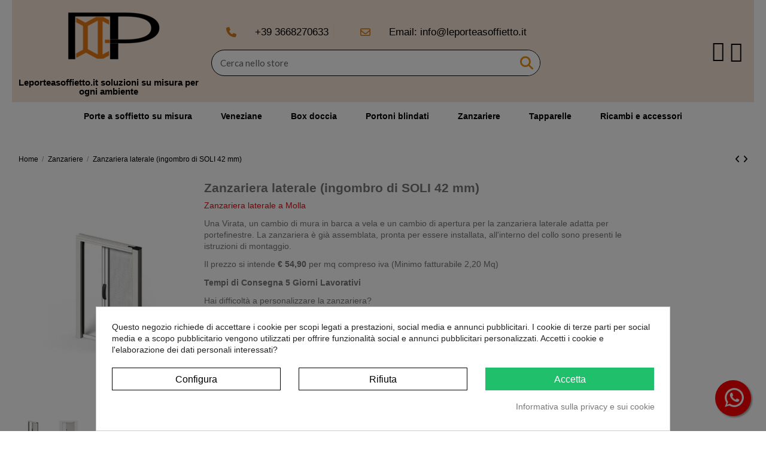

--- FILE ---
content_type: text/html; charset=utf-8
request_url: https://www.leporteasoffietto.it/zanzariere/zanzariera-laterale-ingombro-di-soli-42-mm
body_size: 34350
content:
<!doctype html>
<html lang="it">

<head>
    
        
  <meta charset="utf-8">


  <meta http-equiv="x-ua-compatible" content="ie=edge">



  


  
  



  <title>Zanzariera a molla laterale (ingombro da 42 mm)</title>
      <link rel="preconnect" href="https://fonts.googleapis.com">
  <link rel="preconnect" href="https://fonts.gstatic.com" crossorigin>

  

  
    
  
  
    
  

      <meta name="description" content="Zanzariera a molla laterale, ideale per portefinestre, semplici da installare a prezzi di fabbrica. Clips di montaggio in dotazione. Acquista in fabbrica.">
  
  
        
              <meta name="robots" content="index, follow">
      
  
                  <link rel="canonical" href="https://www.leporteasoffietto.it/zanzariere/zanzariera-laterale-ingombro-di-soli-42-mm">
            

  
      


  <meta name='cookiesplus-added' content='true'><script data-keepinline='true' data-cfasync='false'>let cookiesplusCookieValue=null;if(window.cookiesplus_debug){debugger;}
for(let cookie of document.cookie.split(';')){let[cookieName,value]=cookie.trim().split('=');if(cookieName==='cookiesplus'){cookiesplusCookieValue=decodeURIComponent(value);break;}}
if(cookiesplusCookieValue===null){console.log('%ccookiesplus cookie doesn\'t exist','background: red; color: white');throw new Error('cookiesplus cookie not found');}
try{cookiesplusCookieValue=JSON.parse(cookiesplusCookieValue);}catch(e){console.error('Failed to parse cookiesplus cookie value',e);throw new Error('Invalid cookiesplus cookie value');}
const defaultConsents={'ad_storage':false,'ad_user_data':false,'ad_personalization':false,'analytics_storage':false,'functionality_storage':false,'personalization_storage':false,'security_storage':false,};Object.keys(defaultConsents).forEach(function(key){window[key]=false;});if(cookiesplusCookieValue&&cookiesplusCookieValue.consents){const cookiesplusConsents=Object.keys(cookiesplusCookieValue.consents).filter(v=>v.startsWith('cookiesplus-finality'));cookiesplusConsents.forEach(function(key){const consent_type=cookiesplusCookieValue.consent_mode?.[key]?.consent_type;if(typeof cookiesplusCookieValue.consents!=='undefined'&&typeof cookiesplusCookieValue.consents[key]!=='undefined'&&cookiesplusCookieValue.consents[key]==='on'&&consent_type){Object.entries(consent_type).forEach(([innerKey,value])=>{if(value){window[innerKey]=true;}});}});}
window.dataLayer=window.dataLayer||[];function gtag(){dataLayer.push(arguments);}
gtag('consent','default',{'ad_storage':'denied','ad_user_data':'denied','ad_personalization':'denied','analytics_storage':'denied','functionality_storage':'denied','personalization_storage':'denied','security_storage':'denied','wait_for_update':500});gtag('consent','update',{'ad_storage':window.ad_storage?'granted':'denied','ad_user_data':window.ad_user_data?'granted':'denied','ad_personalization':window.ad_personalization?'granted':'denied','analytics_storage':window.analytics_storage?'granted':'denied','functionality_storage':window.functionality_storage?'granted':'denied','personalization_storage':window.personalization_storage?'granted':'denied','security_storage':window.security_storage?'granted':'denied',});if(cookiesplusCookieValue.consent_mode){if(cookiesplusCookieValue.consent_mode['url_passthrough']!==undefined){gtag('set','url_passthrough',cookiesplusCookieValue.consent_mode['url_passthrough']);}
if(cookiesplusCookieValue.consent_mode['ads_data_redaction']!==undefined){gtag('set','ads_data_redaction',cookiesplusCookieValue.consent_mode['ads_data_redaction']);}}</script><script type="application/ld+json">
{
  "@context": "https://schema.org",
  "@type": "Organization",
  "name": "Leporteasoffietto.it",
  "url": "https://www.leporteasoffietto.it/"
    ,"logo": {
    "@type": "ImageObject",
    "url": "https://www.leporteasoffietto.it/img/logo-1652194570.jpg"
  }
  }
</script>

<script type="application/ld+json">
{
  "@context": "https://schema.org",
  "@type": "WebPage",
  "isPartOf": {
    "@type": "WebSite",
    "url": "https://www.leporteasoffietto.it/",
    "name": "Leporteasoffietto.it"
  },
  "name": "Zanzariera a molla laterale (ingombro da 42 mm)",
  "url": "https://www.leporteasoffietto.it/zanzariere/zanzariera-laterale-ingombro-di-soli-42-mm"
}
</script>


<script type="application/ld+json">
{
  "@context": "https://schema.org",
  "@type": "BreadcrumbList",
  "itemListElement": [
        {
      "@type": "ListItem",
      "position": 1,
      "name": "Home",
      "item": "https://www.leporteasoffietto.it/"
    },        {
      "@type": "ListItem",
      "position": 2,
      "name": "Zanzariere",
      "item": "https://www.leporteasoffietto.it/zanzariere"
    },        {
      "@type": "ListItem",
      "position": 3,
      "name": "Zanzariera laterale (ingombro di SOLI 42 mm)",
      "item": "https://www.leporteasoffietto.it/zanzariere/zanzariera-laterale-ingombro-di-soli-42-mm"
    }      ]
}
</script>
  



  
    
  



    <meta property="og:title" content="Zanzariera a molla laterale (ingombro da 42 mm)"/>
    <meta property="og:url" content="https://www.leporteasoffietto.it/zanzariere/zanzariera-laterale-ingombro-di-soli-42-mm"/>
    <meta property="og:site_name" content="Leporteasoffietto.it"/>
    <meta property="og:description" content="Zanzariera a molla laterale, ideale per portefinestre, semplici da installare a prezzi di fabbrica. Clips di montaggio in dotazione. Acquista in fabbrica.">
    <meta property="og:type" content="website">


          <meta property="og:image" content="https://www.leporteasoffietto.it/img/logo-1652194570.jpg" />
    





      <meta name="viewport" content="initial-scale=1,user-scalable=no,maximum-scale=1,width=device-width">
  




  <link rel="icon" type="image/vnd.microsoft.icon" href="https://www.leporteasoffietto.it/img/favicon.ico?1652194630">
  <link rel="shortcut icon" type="image/x-icon" href="https://www.leporteasoffietto.it/img/favicon.ico?1652194630">
    




  
  


      <link rel="preload" as="image" href="https://www.leporteasoffietto.it/1651-large_default/zanzariera-laterale-ingombro-di-soli-42-mm.jpg" fetchpriority="high">
  


<link rel="preload" as="font"
      href="https://www.leporteasoffietto.it/themes/warehouse/assets/css/font-awesome/webfonts/fa-brands-400.woff2"
      type="font/woff2" crossorigin="anonymous">

<link rel="preload" as="font"
      href="https://www.leporteasoffietto.it/themes/warehouse/assets/css/font-awesome/webfonts/fa-regular-400.woff2"
      type="font/woff2" crossorigin="anonymous">

<link rel="preload" as="font"
      href="https://www.leporteasoffietto.it/themes/warehouse/assets/css/font-awesome/webfonts/fa-solid-900.woff2"
      type="font/woff2" crossorigin="anonymous">

<link rel="preload" as="font"
      href="https://www.leporteasoffietto.it/themes/warehouse/assets/css/font-awesome/webfonts/fa-brands-400.woff2"
      type="font/woff2" crossorigin="anonymous">


<link  rel="preload stylesheet"  as="style" href="https://www.leporteasoffietto.it/themes/warehouse/assets/css/font-awesome/css/font-awesome-preload.css?v=6.7.2"
       type="text/css" crossorigin="anonymous">





  	

  <script>
        var AdvancedEmailGuardData = {"meta":{"isGDPREnabled":true,"isLegacyOPCEnabled":false,"isLegacyMAModuleEnabled":false,"validationError":null},"settings":{"recaptcha":{"type":"v3","key":"6LeRwIIqAAAAADhkEQNKA2AnCfD_fsM_GFMicwa1","forms":{"contact_us":{"size":"normal","align":"offset","offset":3},"register":{"size":"normal","align":"center","offset":1},"newsletter":{"size":"normal","align":"left","offset":1}},"language":"browser","theme":"light","position":"inline","hidden":true,"deferred":false}},"context":{"ps":{"v17":true,"v17pc":true,"v17ch":true,"v16":false,"v161":false,"v15":false},"languageCode":"it","pageName":"product"},"trans":{"genericError":"Si \u00e8 verificato un errore, riprovare."}};
        var C_P_CMS_PAGE = 2;
        var C_P_CONSENT_DOWNLOAD = "https:\/\/www.leporteasoffietto.it\/module\/cookiesplus\/front";
        var C_P_COOKIE_CONFIG = {"1":{"cookies":[{"name":"cookiesplus"},{"name":"PHP_SESSID"},{"name":"PrestaShop-#"}]},"3":{"cookies":[{"name":"_ga"}],"consent_type":{"analytics_storage":"true"},"firingEvent":""},"4":{"consent_type":{"ad_storage":"true","ad_user_data":"true","ad_personalization":"true"},"firingEvent":""}};
        var C_P_COOKIE_VALUE = "{}";
        var C_P_DATE = "2026-01-21 23:02:07";
        var C_P_DISPLAY_AGAIN = 0;
        var C_P_DOMAIN = ".leporteasoffietto.it";
        var C_P_EXPIRY = 365;
        var C_P_FINALITIES_COUNT = 4;
        var C_P_NOT_AVAILABLE_OUTSIDE_EU = 1;
        var C_P_OVERLAY = "1";
        var C_P_OVERLAY_OPACITY = "0.5";
        var C_P_REFRESH = 0;
        var PAYPLUG_DOMAIN = "https:\/\/secure.payplug.com";
        var PS_COOKIE_SAMESITE = "Lax";
        var PS_COOKIE_SECURE = 1;
        var add_payment_info_event_name = 0;
        var add_shipping_info_event_name = 0;
        var add_to_cart_event_name = 1;
        var add_to_wishlist_event_name = 1;
        var begin_checkout_event_name = 1;
        var category_name = "Zanzariere laterali";
        var comment_tab = "3";
        var contactFormLable = "Modulo di contatto";
        var contact_form_event_name = 1;
        var controller_name = "product";
        var customer_login_event_name = 1;
        var customer_signup_event_name = 1;
        var customer_update_event_name = 1;
        var dm_hash = "3GU8JRP1F";
        var dm_mode = 0;
        var ed_ajax_delay = "0";
        var elementorFrontendConfig = {"isEditMode":"","stretchedSectionContainer":"","instagramToken":"","is_rtl":false,"ajax_csfr_token_url":"https:\/\/www.leporteasoffietto.it\/module\/iqitelementor\/Actions?process=handleCsfrToken&ajax=1"};
        var email = null;
        var etsSeoFo = {"currentController":"product","conf":{"removeId":true}};
        var fname = null;
        var googletagID = "GTM-5GJDN69";
        var gtm_product_listing_event_name = 0;
        var idProductAttr = false;
        var id_category = false;
        var id_customer = null;
        var iqitTheme = {"rm_sticky":"0","rm_breakpoint":0,"op_preloader":"0","cart_style":"floating","cart_confirmation":"open","h_layout":"2","f_fixed":0,"f_layout":"3","h_absolute":"0","h_sticky":"0","hw_width":"inherit","mm_content":"separate","hm_submenu_width":"default","h_search_type":"full","pl_lazyload":false,"pl_infinity":false,"pl_rollover":false,"pl_crsl_autoplay":true,"pl_slider_ld":4,"pl_slider_d":3,"pl_slider_t":3,"pl_slider_p":1,"pp_thumbs":"bottom","pp_zoom":"modalzoom","pp_image_layout":"carousel","pp_tabs":"tabha","pl_grid_qty":false};
        var iqitextendedproduct = {"speed":"70","hook":"modal"};
        var iqitfdc_from = 0;
        var is_sandbox_mode = false;
        var lgcomments_products_default_display = "1";
        var lgcomments_products_extra_display = "2";
        var lname = null;
        var module_dir = "\/modules\/lgcomments\/";
        var module_name = "payplug";
        var orderID = 0;
        var parentCategory = "";
        var payplug_ajax_url = "https:\/\/www.leporteasoffietto.it\/module\/payplug\/ajax";
        var prestashop = {"cart":{"products":[],"totals":{"total":{"type":"total","label":"Totale","amount":0,"value":"0,00\u00a0\u20ac"},"total_including_tax":{"type":"total","label":"Totale (tasse incl.)","amount":0,"value":"0,00\u00a0\u20ac"},"total_excluding_tax":{"type":"total","label":"Totale (tasse escl.)","amount":0,"value":"0,00\u00a0\u20ac"}},"subtotals":{"products":{"type":"products","label":"Totale parziale","amount":0,"value":"0,00\u00a0\u20ac"},"discounts":null,"shipping":{"type":"shipping","label":"Spedizione","amount":0,"value":""},"tax":null},"products_count":0,"summary_string":"0 articoli","vouchers":{"allowed":1,"added":[]},"discounts":[],"minimalPurchase":0,"minimalPurchaseRequired":""},"currency":{"id":1,"name":"Euro","iso_code":"EUR","iso_code_num":"978","sign":"\u20ac"},"customer":{"lastname":null,"firstname":null,"email":null,"birthday":null,"newsletter":null,"newsletter_date_add":null,"optin":null,"website":null,"company":null,"siret":null,"ape":null,"is_logged":false,"gender":{"type":null,"name":null},"addresses":[]},"country":{"id_zone":"9","id_currency":"1","call_prefix":"39","iso_code":"IT","active":"1","contains_states":"1","need_identification_number":"0","need_zip_code":"1","zip_code_format":"NNNNN","display_tax_label":"1","name":"Italia","id":10},"language":{"name":"Italiano (Italian)","iso_code":"it","locale":"it-IT","language_code":"it","active":"1","is_rtl":"0","date_format_lite":"d\/m\/Y","date_format_full":"d\/m\/Y H:i:s","id":1},"page":{"title":"","canonical":"https:\/\/www.leporteasoffietto.it\/zanzariere\/zanzariera-laterale-ingombro-di-soli-42-mm","meta":{"title":"Zanzariera a molla laterale (ingombro da 42 mm)","description":"Zanzariera a molla laterale, ideale per portefinestre, semplici da installare a prezzi di fabbrica. Clips di montaggio in dotazione. Acquista in fabbrica.","keywords":"","robots":"index"},"page_name":"product","body_classes":{"lang-it":true,"lang-rtl":false,"country-IT":true,"currency-EUR":true,"layout-full-width":true,"page-product":true,"tax-display-enabled":true,"page-customer-account":false,"product-id-10":true,"product-Zanzariera laterale (ingombro di SOLI 42 mm)":true,"product-id-category-13":true,"product-id-manufacturer-1":true,"product-id-supplier-0":true,"product-available-for-order":true,"product-customizable":true},"admin_notifications":[],"password-policy":{"feedbacks":{"0":"Molto debole","1":"Debole","2":"Media","3":"Forte","4":"Molto forte","Straight rows of keys are easy to guess":"I tasti consecutivi sono facili da indovinare","Short keyboard patterns are easy to guess":"Gli schemi brevi sulla tastiera sono facili da indovinare","Use a longer keyboard pattern with more turns":"Utilizza uno schema pi\u00f9 lungo sulla tastiera con pi\u00f9 variazioni","Repeats like \"aaa\" are easy to guess":"Le ripetizioni come \u201caaa\u201d sono facili da indovinare","Repeats like \"abcabcabc\" are only slightly harder to guess than \"abc\"":"Le ripetizioni come \u201cabcabcabc\u201d sono solo leggermente pi\u00f9 difficili da indovinare rispetto ad \u201cabc\u201d","Sequences like abc or 6543 are easy to guess":"Le sequenze come \"abc\" o 6543 sono facili da indovinare","Recent years are easy to guess":"Gli anni recenti sono facili da indovinare","Dates are often easy to guess":"Le date sono spesso facili da indovinare","This is a top-10 common password":"Questa \u00e8 una delle 10 password pi\u00f9 comuni","This is a top-100 common password":"Questa \u00e8 una delle 100 password pi\u00f9 comuni","This is a very common password":"Questa password \u00e8 molto comune","This is similar to a commonly used password":"Questa password \u00e8 simile a un\u2019altra comunemente utilizzata","A word by itself is easy to guess":"Una parola di per s\u00e9 \u00e8 facile da indovinare","Names and surnames by themselves are easy to guess":"Nomi e cognomi sono di per s\u00e9 facili da indovinare","Common names and surnames are easy to guess":"Nomi e cognomi comuni sono facili da indovinare","Use a few words, avoid common phrases":"Utilizza diverse parole, evita le frasi comuni","No need for symbols, digits, or uppercase letters":"Nessun bisogno di simboli, cifre o lettere maiuscole","Avoid repeated words and characters":"Evita parole e caratteri ripetuti","Avoid sequences":"Evita le sequenze","Avoid recent years":"Evita gli anni recenti","Avoid years that are associated with you":"Evita gli anni associati a te","Avoid dates and years that are associated with you":"Evita date e anni associati a te","Capitalization doesn't help very much":"Le maiuscole non sono molto efficaci","All-uppercase is almost as easy to guess as all-lowercase":"Tutto maiuscolo \u00e8 quasi altrettanto facile da indovinare di tutto minuscolo","Reversed words aren't much harder to guess":"Le parole al contrario non sono molto pi\u00f9 difficili da indovinare","Predictable substitutions like '@' instead of 'a' don't help very much":"Sostituzioni prevedibili come \"@\" invece di \"a\" non sono molto efficaci","Add another word or two. Uncommon words are better.":"Aggiungi una o due parole in pi\u00f9. Le parole insolite sono pi\u00f9 sicure."}}},"shop":{"name":"Leporteasoffietto.it","logo":"https:\/\/www.leporteasoffietto.it\/img\/logo-1652194570.jpg","stores_icon":"https:\/\/www.leporteasoffietto.it\/img\/logo_stores.png","favicon":"https:\/\/www.leporteasoffietto.it\/img\/favicon.ico"},"core_js_public_path":"\/themes\/","urls":{"base_url":"https:\/\/www.leporteasoffietto.it\/","current_url":"https:\/\/www.leporteasoffietto.it\/zanzariere\/zanzariera-laterale-ingombro-di-soli-42-mm","shop_domain_url":"https:\/\/www.leporteasoffietto.it","img_ps_url":"https:\/\/www.leporteasoffietto.it\/img\/","img_cat_url":"https:\/\/www.leporteasoffietto.it\/img\/c\/","img_lang_url":"https:\/\/www.leporteasoffietto.it\/img\/l\/","img_prod_url":"https:\/\/www.leporteasoffietto.it\/img\/p\/","img_manu_url":"https:\/\/www.leporteasoffietto.it\/img\/m\/","img_sup_url":"https:\/\/www.leporteasoffietto.it\/img\/su\/","img_ship_url":"https:\/\/www.leporteasoffietto.it\/img\/s\/","img_store_url":"https:\/\/www.leporteasoffietto.it\/img\/st\/","img_col_url":"https:\/\/www.leporteasoffietto.it\/img\/co\/","img_url":"https:\/\/www.leporteasoffietto.it\/themes\/warehouse\/assets\/img\/","css_url":"https:\/\/www.leporteasoffietto.it\/themes\/warehouse\/assets\/css\/","js_url":"https:\/\/www.leporteasoffietto.it\/themes\/warehouse\/assets\/js\/","pic_url":"https:\/\/www.leporteasoffietto.it\/upload\/","theme_assets":"https:\/\/www.leporteasoffietto.it\/themes\/warehouse\/assets\/","theme_dir":"https:\/\/www.leporteasoffietto.it\/themes\/warehousechild\/","child_theme_assets":"https:\/\/www.leporteasoffietto.it\/themes\/warehousechild\/assets\/","child_img_url":"https:\/\/www.leporteasoffietto.it\/themes\/warehousechild\/assets\/img\/","child_css_url":"https:\/\/www.leporteasoffietto.it\/themes\/warehousechild\/assets\/css\/","child_js_url":"https:\/\/www.leporteasoffietto.it\/themes\/warehousechild\/assets\/js\/","pages":{"address":"https:\/\/www.leporteasoffietto.it\/indirizzo","addresses":"https:\/\/www.leporteasoffietto.it\/indirizzi","authentication":"https:\/\/www.leporteasoffietto.it\/login","manufacturer":"https:\/\/www.leporteasoffietto.it\/produttori","cart":"https:\/\/www.leporteasoffietto.it\/carrello","category":"https:\/\/www.leporteasoffietto.it\/index.php?controller=category","cms":"https:\/\/www.leporteasoffietto.it\/index.php?controller=cms","contact":"https:\/\/www.leporteasoffietto.it\/contattaci","discount":"https:\/\/www.leporteasoffietto.it\/buoni-sconto","guest_tracking":"https:\/\/www.leporteasoffietto.it\/tracciatura-ospite","history":"https:\/\/www.leporteasoffietto.it\/cronologia-ordini","identity":"https:\/\/www.leporteasoffietto.it\/dati-personali","index":"https:\/\/www.leporteasoffietto.it\/","my_account":"https:\/\/www.leporteasoffietto.it\/account","order_confirmation":"https:\/\/www.leporteasoffietto.it\/conferma-ordine","order_detail":"https:\/\/www.leporteasoffietto.it\/index.php?controller=order-detail","order_follow":"https:\/\/www.leporteasoffietto.it\/segui-ordine","order":"https:\/\/www.leporteasoffietto.it\/ordine","order_return":"https:\/\/www.leporteasoffietto.it\/index.php?controller=order-return","order_slip":"https:\/\/www.leporteasoffietto.it\/buono-ordine","pagenotfound":"https:\/\/www.leporteasoffietto.it\/pagina-non-trovata","password":"https:\/\/www.leporteasoffietto.it\/recupero-password","pdf_invoice":"https:\/\/www.leporteasoffietto.it\/index.php?controller=pdf-invoice","pdf_order_return":"https:\/\/www.leporteasoffietto.it\/index.php?controller=pdf-order-return","pdf_order_slip":"https:\/\/www.leporteasoffietto.it\/index.php?controller=pdf-order-slip","prices_drop":"https:\/\/www.leporteasoffietto.it\/offerte","product":"https:\/\/www.leporteasoffietto.it\/index.php?controller=product","registration":"https:\/\/www.leporteasoffietto.it\/index.php?controller=registration","search":"https:\/\/www.leporteasoffietto.it\/ricerca","sitemap":"https:\/\/www.leporteasoffietto.it\/mappa-del-sito","stores":"https:\/\/www.leporteasoffietto.it\/negozi","supplier":"https:\/\/www.leporteasoffietto.it\/fornitori","new_products":"https:\/\/www.leporteasoffietto.it\/nuovi-prodotti","brands":"https:\/\/www.leporteasoffietto.it\/produttori","register":"https:\/\/www.leporteasoffietto.it\/index.php?controller=registration","order_login":"https:\/\/www.leporteasoffietto.it\/ordine?login=1"},"alternative_langs":[],"actions":{"logout":"https:\/\/www.leporteasoffietto.it\/?mylogout="},"no_picture_image":{"bySize":{"small_default":{"url":"https:\/\/www.leporteasoffietto.it\/img\/p\/it-default-small_default.jpg","width":98,"height":127},"cart_default":{"url":"https:\/\/www.leporteasoffietto.it\/img\/p\/it-default-cart_default.jpg","width":125,"height":162},"home_default":{"url":"https:\/\/www.leporteasoffietto.it\/img\/p\/it-default-home_default.jpg","width":236,"height":305},"large_default":{"url":"https:\/\/www.leporteasoffietto.it\/img\/p\/it-default-large_default.jpg","width":381,"height":492},"medium_default":{"url":"https:\/\/www.leporteasoffietto.it\/img\/p\/it-default-medium_default.jpg","width":452,"height":584},"thickbox_default":{"url":"https:\/\/www.leporteasoffietto.it\/img\/p\/it-default-thickbox_default.jpg","width":1100,"height":1422}},"small":{"url":"https:\/\/www.leporteasoffietto.it\/img\/p\/it-default-small_default.jpg","width":98,"height":127},"medium":{"url":"https:\/\/www.leporteasoffietto.it\/img\/p\/it-default-large_default.jpg","width":381,"height":492},"large":{"url":"https:\/\/www.leporteasoffietto.it\/img\/p\/it-default-thickbox_default.jpg","width":1100,"height":1422},"legend":""}},"configuration":{"display_taxes_label":true,"display_prices_tax_incl":true,"is_catalog":false,"show_prices":true,"opt_in":{"partner":true},"quantity_discount":{"type":"discount","label":"Sconto unit\u00e0"},"voucher_enabled":1,"return_enabled":0},"field_required":[],"breadcrumb":{"links":[{"title":"Home","url":"https:\/\/www.leporteasoffietto.it\/"},{"title":"Zanzariere","url":"https:\/\/www.leporteasoffietto.it\/zanzariere"},{"title":"Zanzariera laterale (ingombro di SOLI 42 mm)","url":"https:\/\/www.leporteasoffietto.it\/zanzariere\/zanzariera-laterale-ingombro-di-soli-42-mm"}],"count":3},"link":{"protocol_link":"https:\/\/","protocol_content":"https:\/\/"},"time":1769032927,"static_token":"f7b46aa3eb27996f99d342a21e2af5d8","token":"9825999e3d4c6100ba919f8c7e347352","debug":false};
        var productBrandName = "Leporteasoffietto";
        var productCategory = "Zanzariere";
        var productCategoryId = "13";
        var productID = 10;
        var productName = "Zanzariera laterale (ingombro di SOLI 42 mm)";
        var productPrice = 54.9;
        var productVariant = "";
        var product_share_event_name = 1;
        var psemailsubscription_subscription = "https:\/\/www.leporteasoffietto.it\/module\/ps_emailsubscription\/subscription";
        var purchase_order_event_name = 1;
        var refund_order_event_name = 0;
        var remove_from_cart_event_name = 0;
        var review_controller_link = "https:\/\/www.leporteasoffietto.it\/recensioni-negozio";
        var review_controller_name = "recensioni-negozio";
        var search_product_event_name = 0;
        var select_product_event_name = 0;
        var send_successfull_msg = "La recensione \u00e8 stata inviata correttamente.";
        var shop_name = "Leporteasoffietto";
        var sliderblocks = 3;
        var star_color = "yellow";
        var star_style = "plain";
        var trackingID = "G-RC0YNEJ56K";
        var view_cart_event_name = 0;
        var view_category_event_name = 0;
        var view_product_event_name = 1;
        var wkCurrencyCode = "EUR";
        var wkProductCoupon = "";
        var wkProductDiscount = 0;
        var wkStaticToken = "0acd5ed3ea7e7d8967abf8dd1529b356";
        var wk_gtm_consent_banner = "";
        var wk_gtm_controller_link = "https:\/\/www.leporteasoffietto.it\/module\/wkgoogletagmanager\/googleTagManager";
        var wk_html_elements = {"login_button":"#login-form","thumbnail":".thumbnail.product-thumbnail","wishlist_icon":".wishlist-button-add","begin_checkout":".checkout.js-cart-detailed-actions a.btn","add_shipping":"[name=\"confirmDeliveryOption\"]","add_payment":"#payment-confirmation [type=\"submit\"]"};
        var wk_opc_enabled = 0;
        var wk_page_name = "product";
        var wk_signup_gtm_email = "";
      </script>
		<link rel="stylesheet" href="https://fonts.googleapis.com/css?family=Lato:100,100italic,200,200italic,300,300italic,400,400italic,500,500italic,600,600italic,700,700italic,800,800italic,900,900italic%7CLora:100,100italic,200,200italic,300,300italic,400,400italic,500,500italic,600,600italic,700,700italic,800,800italic,900,900italic%7CJosefin+Sans:100,100italic,200,200italic,300,300italic,400,400italic,500,500italic,600,600italic,700,700italic,800,800italic,900,900italic&amp;display=swap" media="all">
		<link rel="stylesheet" href="https://www.leporteasoffietto.it/themes/warehousechild/assets/cache/theme-c7d5e21305.css" media="all">
	
	


	<script>
			var ceFrontendConfig = {"environmentMode":{"edit":false,"wpPreview":false},"is_rtl":false,"breakpoints":{"xs":0,"sm":480,"md":768,"lg":1025,"xl":1440,"xxl":1600},"version":"2.13.0","urls":{"assets":"\/modules\/creativeelements\/views\/"},"productQuickView":0,"settings":{"page":[],"general":{"elementor_global_image_lightbox":"1","elementor_lightbox_enable_counter":"yes","elementor_lightbox_enable_fullscreen":"yes","elementor_lightbox_enable_zoom":"yes","elementor_lightbox_title_src":"title","elementor_lightbox_description_src":"caption"},"editorPreferences":[]},"post":{"id":"10030101","title":"Zanzariera%20laterale%20%28ingombro%20di%20SOLI%2042%20mm%29","excerpt":""}};
		</script>
        <link rel="preload" href="/modules/creativeelements/views/lib/ceicons/fonts/ceicons.woff2?8goggd" as="font" type="font/woff2" crossorigin>
        


  <style type="text/css" id="customcssfree_style">
.has-float-label input.form-control, .has-float-label select.form-control.form-control-select {
    font-size: 0.95em;
    margin-bottom: 2px;
    border-radius: 5px;
    border: 1px solid #74e27c;
    padding: 6px;
    line-height: 1.3em;
    height: 3.5em;
    color: #8d8d8d;
    position: relative;
    background-color: white;
}
.has-float-label :not(:placeholder-shown):not(:focus) {
    border-color: #74e27c;
}
/* Nasconde il pulsante &quot;Salva il mio carrello&quot; al checkout */
body#checkout #ets_abancart_cart_save {
    display: none !important;
}
/* FIX popup carrello Elementor / Creative Elements su mobile */
@media (max-width: 767px) {

  /* Contenitore interno del carrello: colonna con altezza max 90% dello schermo */
  .elementor-cart__main {
    display: flex;
    flex-direction: column;
    max-height: 90vh;
    overflow: hidden;
  }

  /* Riepilogo (Totale, spedizione, ecc.) non deve andare nello scroll */
  .elementor-cart__summary {
    flex-shrink: 0;
  }

  /* Lista prodotti: parte centrale che scorre */
  .elementor-cart__products {
    flex: 1 1 auto;
    max-height: 55vh;                /* qui riserviamo spazio ai bottoni */
    overflow-y: auto !important;
    -webkit-overflow-scrolling: touch;
  }

  /* Footer con i bottoni: sempre ben visibile in basso */
  .elementor-cart__footer-buttons {
    flex-shrink: 0;
    background: #fff;
    padding: 12px 0 18px;
  }
}


#configurator_block .step_group {
    border-left: 0px solid #eeeeee;
    border-bottom: 1px solid #eeeeee;
    padding-left: 10px;
    padding-bottom: 10px;
    position: relative;
}
#configurator_block h1 span {
    anchor-name: none;
    text-transform: none;
    font-weight: normal;
    font-size: 0.9375rem;
    display: none;
    float: right;
    height: 1.5rem;
    line-height: 1.6rem;
}
#configurator_block .step_list label.title {
    margin-bottom: 15px;
    display: block;
    float: inherit;
    padding-top: 5px;
}
#configurator_block .input-group-addon {
    padding: 15px 14px;
    font-size: 15px;
    font-weight: normal;
    line-height: 1;
    text-align: center;
    background-color: #ffffff;
    border: 4px solid #1c70b6;
    border-radius: 0px;
    color: #000;
}
#configurator_block .form-group.form-ok input, .form-group.form-ok textarea {
    border: 1px solid #46a74e;
    margin: 1px;
    border: none;
    color: black;
    background: url([data-uri]) 98% no-repeat #ddf9e1;
}
#configurator_block input {
    background: white;
    border: 2px solid #2baa6f;
    margin-left: 1px;
}
#configurator_block .option_block:hover .configurator-zoom {
    display: none;
}
#configurator_block .option_block.colortexture .option_block_content {
    height: 103px;
    width: 102%;
}
#configurator_block .option_block.selected .option_block_content {
    border: 2px solid #46a74e;
}


</style><script  src="https://www.googletagmanager.com/gtag/js?id=G-RC0YNEJ56K" defer></script>

<!-- Consent Banner 
<div id="consent-banner" class="wkd-none">
    <div class="col-sm-1">&emsp;</div>
    <div class="col-sm-8">
        Su questo sito vengono utilizzati i cookie per scopi analitici e pubblicitari.
    </div>
  <div class="col-sm-3">
    <button id="consent-accept" class="btn btn-sm btn-primary">Accettare</button>
    <button id="consent-reject" class="btn btn-sm btn-secondary">Rifiutare</button>
  </div>
</div>
--><script type="text/javascript">
    var ed_refresh_delay = 0;
    var ed_hour = 'ore';
    var ed_minute = 'minuti';
    var ed_hours = 'ore';
    var ed_minutes = 'minuti';
    var ed_and = 'e';
    var ed_refresh = 'Il tempo limite di raccolta è stato raggiunto: ti preghiamo di aggiornare dal tuo browser per vedere la nuova data di consegna stimata.';
    /*var ed_has_combi = ; */
    var ed_placement = -1;
    var ed_custom_sel = unescapeHTML('');
    var ed_custom_ins = '2';
    var ed_sm = 1;
    var ed_in_modal = 1;
    var front_ajax_url = 'https://www.leporteasoffietto.it/module/estimateddelivery/AjaxRefresh?token=6f4465867feeda8c86e3fe8a61c6a3d1&ajax=1';     var front_ajax_cart_url = 'https://www.leporteasoffietto.it/module/estimateddelivery/AjaxCart?token=6f4465867feeda8c86e3fe8a61c6a3d1&amp;ajax=1';
    var ps_version = '17';
    var ed_display_option = 0;


    function unescapeHTML(html) {
        var doc = new DOMParser().parseFromString(html, 'text/html');
        return doc.documentElement.textContent;
    }
</script>

<style>div#cookiesplus-modal,#cookiesplus-modal>div,#cookiesplus-modal p{background-color:#fff !important}#cookiesplus-modal button.cookiesplus-accept,#cookiesplus-modal button.cookiesplus-accept-encourage{background-color:#20bf6b}#cookiesplus-modal button.cookiesplus-accept,#cookiesplus-modal button.cookiesplus-accept-encourage{border:1px solid #20bf6b}#cookiesplus-modal button.cookiesplus-accept,#cookiesplus-modal button.cookiesplus-accept-encourage{color:#fff}#cookiesplus-modal button.cookiesplus-accept,#cookiesplus-modal button.cookiesplus-accept-encourage{font-size:16px}#cookiesplus-modal button.cookiesplus-more-information{background-color:#fff}#cookiesplus-modal button.cookiesplus-more-information{border:1px solid #000}#cookiesplus-modal button.cookiesplus-more-information{color:#000}#cookiesplus-modal button.cookiesplus-more-information{font-size:16px}#cookiesplus-modal button.cookiesplus-reject,#cookiesplus-modal button.cookiesplus-reject-encourage{background-color:#fff}#cookiesplus-modal button.cookiesplus-reject,#cookiesplus-modal button.cookiesplus-reject-encourage{border:1px solid #000}#cookiesplus-modal button.cookiesplus-reject,#cookiesplus-modal button.cookiesplus-reject-encourage{color:#000}#cookiesplus-modal button.cookiesplus-reject,#cookiesplus-modal button.cookiesplus-reject-encourage{font-size:16px}#cookiesplus-modal button.cookiesplus-save:not([disabled]){background-color:#fff}#cookiesplus-modal button.cookiesplus-save:not([disabled]){border:1px solid #fff}#cookiesplus-modal button.cookiesplus-save:not([disabled]){color:#7a7a7a}#cookiesplus-modal button.cookiesplus-save{font-size:16px}#cookiesplus-tab{bottom:0;left:0}</style>


    
      <meta property="product:pretax_price:amount" content="45">
    <meta property="product:pretax_price:currency" content="EUR">
    <meta property="product:price:amount" content="54.9">
    <meta property="product:price:currency" content="EUR">
  
      <meta property="product:weight:value" content="1.000000">
    <meta property="product:weight:units" content="kg">
    <script type="application/ld+json">
{
  "@context": "https://schema.org",
  "@type": "Product",
  "name": "Zanzariera laterale (ingombro di SOLI 42 mm)",
  "url": "https:\/\/www.leporteasoffietto.it\/zanzariere\/zanzariera-laterale-ingombro-di-soli-42-mm",
  "description": "Zanzariera a molla laterale, ideale per portefinestre, semplici da installare a prezzi di fabbrica. Clips di montaggio in dotazione. Acquista in fabbrica.",
  "sku": "000010",
  "brand": {
    "@type": "Brand",
    "name": "Leporteasoffietto.it"
  }
    ,"image": ["https:\/\/www.leporteasoffietto.it\/1651-thickbox_default\/zanzariera-laterale-ingombro-di-soli-42-mm.jpg"]
      ,"offers": {
    "@type": "Offer",
    "url": "https:\/\/www.leporteasoffietto.it\/zanzariere\/zanzariera-laterale-ingombro-di-soli-42-mm",
    "priceCurrency": "EUR",
    "price": 54.9,
    "priceValidUntil": "2099-12-31",
    "availability": "https://schema.org/InStock",
    "itemCondition": "https://schema.org/NewCondition"
  }
  }
</script>




            <meta property="product:pretax_price:amount" content="45">
        <meta property="product:pretax_price:currency" content="EUR">
        <meta property="product:price:amount" content="54.9">
        <meta property="product:price:currency" content="EUR">
                <meta property="product:weight:value" content="1.000000">
        <meta property="product:weight:units" content="kg">
    
    

     <meta name="google-site-verification" content="jTcVPsYpbqxg_-qsj7qYYvIqztNjcpJJs2sNx4QPOHo" /> </head>

<body id="product" class="lang-it country-it currency-eur layout-full-width page-product tax-display-enabled product-id-10 product-zanzariera-laterale--ingombro-di-soli-42-mm product-id-category-13 product-id-manufacturer-1 product-id-supplier-0 product-available-for-order product-customizable body-desktop-header-style-w-2">


    




    


<main id="main-page-content"  >
    
            

    <header id="header" class="desktop-header-style-w-2">
        
            	        <div data-elementor-type="header" data-elementor-id="1170101" class="elementor elementor-1170101">
            <div class="elementor-section-wrap">
                <header class="elementor-element elementor-element-47ce25ea elementor-section-content-middle elementor-section-height-min-height elementor-section-boxed elementor-section-height-default elementor-section-items-middle elementor-section elementor-top-section" data-id="47ce25ea" data-element_type="section" data-settings='{"background_background":"classic","sticky":"top","sticky_on":["desktop","tablet","mobile"],"sticky_offset":0,"sticky_effects_offset":0}'><div class="elementor-background-overlay"></div><div class="elementor-container elementor-column-gap-default"><div class="elementor-row"><div class="elementor-element elementor-element-75624c78 elementor-column elementor-col-50 elementor-top-column" data-id="75624c78" data-element_type="column"><div class="elementor-column-wrap elementor-element-populated"><div class="elementor-widget-wrap">
                <div class="elementor-element elementor-element-bfefbfd elementor-widget elementor-widget-theme-site-logo elementor-widget-image" data-id="bfefbfd" data-element_type="widget" data-widget_type="theme-site-logo.default">
        <div class="elementor-widget-container">        <div class="elementor-image">
                            <a href="https://www.leporteasoffietto.it/">
                    <img src="/img/logo-1652194570.jpg" alt="Leporteasoffietto.it" width="200" height="100">                    </a>
                                </div>
        </div>        </div>
                <div class="elementor-element elementor-element-6c4648b7 elementor-widget__width-initial elementor-widget-mobile__width-initial elementor-absolute elementor-hidden-desktop elementor-hidden-tablet elementor-hidden-phone elementor-widget elementor-widget-spacer" data-id="6c4648b7" data-element_type="widget" data-settings='{"_position":"absolute"}' data-widget_type="spacer.default"><div class="elementor-widget-container"><div class="elementor-spacer"><div class="elementor-spacer-inner"></div></div></div></div><div class="elementor-element elementor-element-28f1955 elementor-widget elementor-widget-heading" data-id="28f1955" data-element_type="widget" data-widget_type="heading.default"><div class="elementor-widget-container"><div class="elementor-heading-title ce-display-small">Leporteasoffietto.it soluzioni su misura per ogni ambiente</div></div></div></div></div></div><div class="elementor-element elementor-element-2ac3eec elementor-hidden-phone elementor-column elementor-col-25 elementor-top-column" data-id="2ac3eec" data-element_type="column"><div class="elementor-column-wrap elementor-element-populated"><div class="elementor-widget-wrap"><div class="elementor-element elementor-element-2075d4b elementor-icon-list--layout-inline elementor-align-center elementor-widget elementor-widget-icon-list" data-id="2075d4b" data-element_type="widget" data-widget_type="icon-list.default"><div class="elementor-widget-container"><ul class="elementor-icon-list-items elementor-inline-items"><li class="elementor-icon-list-item"><a href="tel:+393668270633"><span class="elementor-icon-list-icon"><i aria-hidden="true" class="fas fa-phone"></i></span><span class="elementor-icon-list-text">+39 3668270633</span></a></li><li class="elementor-icon-list-item"><a href="/contattaci"><span class="elementor-icon-list-icon"><i aria-hidden="true" class="far fa-envelope"></i></span><span class="elementor-icon-list-text">Email: info@leporteasoffietto.it</span></a></li></ul></div></div>
                <div class="elementor-element elementor-element-48efee21 elementor-search--align-center elementor-search--skin-classic elementor-search--button-type-icon elementor-widget elementor-widget-ajax-search" data-id="48efee21" data-element_type="widget" data-settings="{&quot;list_limit&quot;:5,&quot;skin&quot;:&quot;classic&quot;,&quot;show_image&quot;:&quot;yes&quot;}" data-widget_type="ajax-search.default">
        <div class="elementor-widget-container">        <form class="elementor-search" role="search" action="https://www.leporteasoffietto.it/ricerca" method="get">
                            <div class="elementor-search__container">
                            <input class="elementor-search__input" type="search" name="s" placeholder="Cerca nello store" value="" minlength="3">
                <div class="elementor-search__icon elementor-search__clear"><i class="ceicon-close"></i></div>
                            <button class="elementor-search__submit" type="submit">
                                    <i aria-hidden="true" class="fas fa-magnifying-glass"></i>                    <span class="elementor-screen-only">Cerca</span>
                                </button>
                        </div>
        </form>
        </div>        </div>
                        </div></div></div><div class="elementor-element elementor-element-2a40ac99 ce-valign-center elementor-column elementor-col-25 elementor-top-column" data-id="2a40ac99" data-element_type="column"><div class="elementor-column-wrap elementor-element-populated"><div class="elementor-widget-wrap">
                <div class="elementor-element elementor-element-5b79084 elementor-nav--stretch elementor-widget__width-auto elementor-hidden-desktop elementor-hidden-tablet elementor-nav--text-align-aside elementor-nav--toggle elementor-nav--burger elementor-widget elementor-widget-nav-menu" data-id="5b79084" data-element_type="widget" data-settings="{&quot;layout&quot;:&quot;dropdown&quot;,&quot;full_width&quot;:&quot;stretch&quot;,&quot;submenu_icon&quot;:{&quot;value&quot;:&quot;fas fa-caret-down&quot;,&quot;library&quot;:&quot;fa-solid&quot;},&quot;show_submenu_on&quot;:&quot;hover&quot;,&quot;animation_dropdown&quot;:&quot;toggle&quot;,&quot;toggle&quot;:&quot;burger&quot;}" data-widget_type="nav-menu.default">
        <div class="elementor-widget-container">        <div class="elementor-menu-toggle">
            <i class="fa" aria-hidden="true"></i>
            <span class="elementor-screen-only">Menu</span>
        </div>
        <nav class="elementor-nav--dropdown elementor-nav__container">        <ul class="elementor-nav" id="menu-2-5b79084">
                    <li class="menu-item menu-item-type-category menu-item-category-12">
                <a class="elementor-item" href="https://www.leporteasoffietto.it/porte-a-soffietto-su-misura">
                                    Porte a soffietto su misura                                </a>
                            </li>
                    <li class="menu-item menu-item-type-category menu-item-category-43">
                <a class="elementor-item" href="https://www.leporteasoffietto.it/veneziane">
                                    Veneziane                                </a>
                            </li>
                    <li class="menu-item menu-item-type-category menu-item-category-18">
                <a class="elementor-item" href="https://www.leporteasoffietto.it/box-doccia">
                                    Box doccia                                </a>
                            </li>
                    <li class="menu-item menu-item-type-category menu-item-category-17">
                <a class="elementor-item" href="https://www.leporteasoffietto.it/portoni-blindati">
                                    Portoni blindati                                </a>
                            </li>
                    <li class="menu-item menu-item-type-category menu-item-category-13">
                <a class="elementor-item" href="https://www.leporteasoffietto.it/zanzariere">
                                    Zanzariere                                </a>
                            </li>
                    <li class="menu-item menu-item-type-category menu-item-category-20">
                <a class="elementor-item" href="https://www.leporteasoffietto.it/tapparelle">
                                    Tapparelle                                </a>
                            </li>
                    <li class="menu-item menu-item-type-category menu-item-category-40">
                <a class="elementor-item" href="https://www.leporteasoffietto.it/ricambi-e-accessori">
                                    Ricambi e accessori                                </a>
                            </li>
                </ul>
        </nav>
        </div>        </div>
                <div class="elementor-element elementor-element-4450b212 elementor-search--skin-topbar elementor-widget__width-auto elementor-hidden-desktop elementor-hidden-tablet elementor-widget elementor-widget-ajax-search" data-id="4450b212" data-element_type="widget" data-settings="{&quot;skin&quot;:&quot;topbar&quot;,&quot;list_limit&quot;:10,&quot;show_image&quot;:&quot;yes&quot;,&quot;show_category&quot;:&quot;yes&quot;}" data-widget_type="ajax-search.default">
        <div class="elementor-widget-container">        <form class="elementor-search" role="search" action="https://www.leporteasoffietto.it/ricerca" method="get">
                            <div class="elementor-search__toggle" role="button">
                <i aria-hidden="true" class="fas fa-magnifying-glass"></i>                <span class="elementor-screen-only">Cerca</span>
            </div>
                    <div class="elementor-search__container">
                            <div class="elementor-search__label"></div>
                <div class="elementor-search__input-wrapper">
                            <input class="elementor-search__input" type="search" name="s" placeholder="Cerca nello store" value="" minlength="3">
                <div class="elementor-search__icon elementor-search__clear"><i class="ceicon-close"></i></div>
                            </div>
                <div class="dialog-lightbox-close-button dialog-close-button" role="button" aria-label="Chiudi">
                    <i class="ceicon-close" aria-hidden="true"></i>
                </div>
                        </div>
        </form>
        </div>        </div>
                <div class="elementor-element elementor-element-1a1ffc0b elementor-widget__width-auto elementor-widget elementor-widget-sign-in elementor-widget-nav-menu" data-id="1a1ffc0b" data-element_type="widget" data-settings="{&quot;align_submenu&quot;:&quot;right&quot;,&quot;show_submenu_on&quot;:&quot;click&quot;,&quot;submenu_icon&quot;:{&quot;value&quot;:&quot;&quot;,&quot;library&quot;:&quot;&quot;},&quot;layout&quot;:&quot;horizontal&quot;}" data-widget_type="sign-in.default">
        <div class="elementor-widget-container">        <nav class="ce-user-menu elementor-nav--main elementor-nav__container elementor-nav--layout-horizontal">        <ul class="elementor-nav" id="usermenu-1a1ffc0b">
                    <li class="menu-item menu-item-type-account menu-item-account-0">
                <a class="elementor-item" href="https://www.leporteasoffietto.it/account" aria-label="Il mio account">
                    <i class="ceicon ceicon-user-simple"></i>                                                </a>
                            </li>
                </ul>
        </nav>
        </div>        </div>
                <div class="elementor-element elementor-element-2d167ba5 elementor-widget__width-auto elementor-cart--empty-indicator-hide elementor-cart--items-indicator-bubble elementor-cart--show-shipping-yes elementor-cart--show-view-cart-yes elementor-cart--buttons-inline elementor-widget elementor-widget-shopping-cart" data-id="2d167ba5" data-element_type="widget" data-settings="{&quot;modal_url&quot;:&quot;https:\/\/www.leporteasoffietto.it\/module\/creativeelements\/ajax&quot;,&quot;action_show_modal&quot;:&quot;yes&quot;,&quot;remove_item_icon&quot;:{&quot;value&quot;:&quot;far fa-circle-xmark&quot;,&quot;library&quot;:&quot;fa-regular&quot;}}" data-widget_type="shopping-cart.default">
        <div class="elementor-widget-container">            <div class="elementor-cart__container elementor-lightbox">
                <div class="elementor-cart__main">
                    <div class="elementor-cart__close-button ceicon-close"></div>
                    <div class="elementor-cart__title">
                                            </div>
                            <div class="elementor-cart__empty-message">No products in the cart.</div>
        <div class="elementor-cart__products ce-scrollbar-y--auto" data-gift="Regalo">
                    </div>
        <div class="elementor-cart__summary">
            <div class="elementor-cart__summary-label">0 articoli</div>
            <div class="elementor-cart__summary-value">0,00 €</div>
                    <span class="elementor-cart__summary-label">Spedizione</span>
            <span class="elementor-cart__summary-value"></span>
            <strong class="elementor-cart__summary-label">Totale</strong>
            <strong class="elementor-cart__summary-value">0,00 €</strong>
        </div>
        <div class="elementor-alert elementor-alert-warning elementor-hidden" role="alert">
            <span class="elementor-alert-description"></span>
        </div>
        <div class="elementor-cart__footer-buttons">
            <div class="elementor-align-justify">
                <a href="//www.leporteasoffietto.it/carrello?action=show" class="elementor-button elementor-button--view-cart elementor-size-md">
                    <span class="elementor-button-text">Vedi il carrello</span>
                </a>
            </div>
            <div class="elementor-align-justify">
                <a href="https://www.leporteasoffietto.it/ordine" class="elementor-button elementor-button--checkout elementor-size-md ce-disabled">
                    <span class="elementor-button-text">Procedi con l'acquisto</span>
                </a>
            </div>
        </div>
                        </div>
            </div>        <div class="elementor-cart__toggle">
            <a href="//www.leporteasoffietto.it/carrello?action=show" class="elementor-button elementor-size-sm">
                <span class="elementor-button-icon" data-counter="0">
                    <i aria-hidden="true" class="ceicon-cart-light"></i>                    <span class="elementor-screen-only">Carrello</span>
                </span>
                <span class="elementor-button-text">0,00 €</span>
            </a>
        </div>
        </div>        </div>
                        </div></div></div></div></div></header><section class="elementor-element elementor-element-8fea2d7 elementor-section-content-middle elementor-section-boxed elementor-section-height-default elementor-section-height-default elementor-section elementor-top-section" data-id="8fea2d7" data-element_type="section" data-settings='{"background_background":"classic"}'><div class="elementor-container elementor-column-gap-no"><div class="elementor-row"><div class="elementor-element elementor-element-72c95e7 elementor-column elementor-col-100 elementor-top-column" data-id="72c95e7" data-element_type="column"><div class="elementor-column-wrap elementor-element-populated"><div class="elementor-widget-wrap">
                <div class="elementor-element elementor-element-2a2cb86 elementor-nav--align-center elementor-hidden-phone elementor-nav--dropdown-tablet elementor-nav--text-align-aside elementor-nav--toggle elementor-nav--burger elementor-widget elementor-widget-nav-menu" data-id="2a2cb86" data-element_type="widget" data-settings="{&quot;layout&quot;:&quot;horizontal&quot;,&quot;submenu_icon&quot;:{&quot;value&quot;:&quot;fas fa-caret-down&quot;,&quot;library&quot;:&quot;fa-solid&quot;},&quot;show_submenu_on&quot;:&quot;hover&quot;,&quot;animation_dropdown&quot;:&quot;toggle&quot;,&quot;toggle&quot;:&quot;burger&quot;}" data-widget_type="nav-menu.default">
        <div class="elementor-widget-container">            <nav class="elementor-nav-menu elementor-nav--main elementor-nav__container elementor-nav--layout-horizontal e--pointer-text e--animation-grow">        <ul class="elementor-nav" id="menu-1-2a2cb86">
                    <li class="menu-item menu-item-type-category menu-item-category-12">
                <a class="elementor-item" href="https://www.leporteasoffietto.it/porte-a-soffietto-su-misura">
                                    Porte a soffietto su misura                                </a>
                            </li>
                    <li class="menu-item menu-item-type-category menu-item-category-43">
                <a class="elementor-item" href="https://www.leporteasoffietto.it/veneziane">
                                    Veneziane                                </a>
                            </li>
                    <li class="menu-item menu-item-type-category menu-item-category-18">
                <a class="elementor-item" href="https://www.leporteasoffietto.it/box-doccia">
                                    Box doccia                                </a>
                            </li>
                    <li class="menu-item menu-item-type-category menu-item-category-17">
                <a class="elementor-item" href="https://www.leporteasoffietto.it/portoni-blindati">
                                    Portoni blindati                                </a>
                            </li>
                    <li class="menu-item menu-item-type-category menu-item-category-13">
                <a class="elementor-item" href="https://www.leporteasoffietto.it/zanzariere">
                                    Zanzariere                                </a>
                            </li>
                    <li class="menu-item menu-item-type-category menu-item-category-20">
                <a class="elementor-item" href="https://www.leporteasoffietto.it/tapparelle">
                                    Tapparelle                                </a>
                            </li>
                    <li class="menu-item menu-item-type-category menu-item-category-40">
                <a class="elementor-item" href="https://www.leporteasoffietto.it/ricambi-e-accessori">
                                    Ricambi e accessori                                </a>
                            </li>
                </ul>
        </nav>
                    <div class="elementor-menu-toggle">
            <i class="fa" aria-hidden="true"></i>
            <span class="elementor-screen-only">Menu</span>
        </div>
        <nav class="elementor-nav--dropdown elementor-nav__container">        <ul class="elementor-nav" id="menu-2-2a2cb86">
                    <li class="menu-item menu-item-type-category menu-item-category-12">
                <a class="elementor-item" href="https://www.leporteasoffietto.it/porte-a-soffietto-su-misura">
                                    Porte a soffietto su misura                                </a>
                            </li>
                    <li class="menu-item menu-item-type-category menu-item-category-43">
                <a class="elementor-item" href="https://www.leporteasoffietto.it/veneziane">
                                    Veneziane                                </a>
                            </li>
                    <li class="menu-item menu-item-type-category menu-item-category-18">
                <a class="elementor-item" href="https://www.leporteasoffietto.it/box-doccia">
                                    Box doccia                                </a>
                            </li>
                    <li class="menu-item menu-item-type-category menu-item-category-17">
                <a class="elementor-item" href="https://www.leporteasoffietto.it/portoni-blindati">
                                    Portoni blindati                                </a>
                            </li>
                    <li class="menu-item menu-item-type-category menu-item-category-13">
                <a class="elementor-item" href="https://www.leporteasoffietto.it/zanzariere">
                                    Zanzariere                                </a>
                            </li>
                    <li class="menu-item menu-item-type-category menu-item-category-20">
                <a class="elementor-item" href="https://www.leporteasoffietto.it/tapparelle">
                                    Tapparelle                                </a>
                            </li>
                    <li class="menu-item menu-item-type-category menu-item-category-40">
                <a class="elementor-item" href="https://www.leporteasoffietto.it/ricambi-e-accessori">
                                    Ricambi e accessori                                </a>
                            </li>
                </ul>
        </nav>
        </div>        </div>
                        </div></div></div></div></div></section>            </div>
        </div>
        
        
    </header>
    

    <section id="wrapper">
        
        
<div class="container">
<nav data-depth="3" class="breadcrumb">
                <div class="row align-items-center">
                <div class="col">
                    <ol>
                        
                            


                                 
                                                                            <li>
                                            <a href="https://www.leporteasoffietto.it/"><span>Home</span></a>
                                        </li>
                                                                    

                            


                                 
                                                                            <li>
                                            <a href="https://www.leporteasoffietto.it/zanzariere"><span>Zanzariere</span></a>
                                        </li>
                                                                    

                            


                                 
                                                                            <li>
                                            <span>Zanzariera laterale (ingombro di SOLI 42 mm)</span>
                                        </li>
                                                                    

                                                    
                    </ol>
                </div>
                <div class="col col-auto"> <div id="iqitproductsnav">
            <a href="https://www.leporteasoffietto.it/zanzariere/zanzariera-fissa" title="Previous product">
           <i class="fa fa-angle-left" aria-hidden="true"></i>        </a>
                <a href="https://www.leporteasoffietto.it/zanzariere/zanzariera-laterale-a-molla-doppia-anta" title="Next product">
             <i class="fa fa-angle-right" aria-hidden="true"></i>        </a>
    </div>


</div>
            </div>
            </nav>

</div>
        <div id="inner-wrapper" class="container">
            
            
                
   <aside id="notifications">
        
        
        
      
  </aside>
              

            

                
    <div id="content-wrapper" class="js-content-wrapper">
        
        
    <section id="main">
        <div id="product-preloader"><i class="fa fa-circle-o-notch fa-spin"></i></div>
        <div id="main-product-wrapper" class="product-container js-product-container">
        <meta content="https://www.leporteasoffietto.it/zanzariere/zanzariera-laterale-ingombro-di-soli-42-mm">


        <div class="row product-info-row">
            <div class="col-md-3 col-product-image">
                
                        

                            
                                    <div class="images-container js-images-container images-container-bottom">
                    

  <div class="product-cover">

    

    <ul class="product-flags js-product-flags">
            </ul>

    <div id="product-images-large" class="product-images-large swiper swiper-container">
      <div class="swiper-wrapper">
        

                              
            <div class="product-lmage-large swiper-slide  js-thumb-selected">
              <div class="easyzoom easyzoom-product">
                <a href="https://www.leporteasoffietto.it/1651-thickbox_default/zanzariera-laterale-ingombro-di-soli-42-mm.webp"
                   class="js-easyzoom-trigger" rel="nofollow"></a>
              </div>

                              <a class="expander" data-bs-toggle="modal" data-bs-target="#product-modal">
                  <span><i class="fa fa-expand" aria-hidden="true"></i></span>
                </a>
              
              <picture>
                                                  <source srcset="https://www.leporteasoffietto.it/1651-large_default/zanzariera-laterale-ingombro-di-soli-42-mm.webp" type="image/webp">
                
                <img
                                      loading="eager"
                    fetchpriority="high"
                    decoding="async"
                    src="https://www.leporteasoffietto.it/1651-large_default/zanzariera-laterale-ingombro-di-soli-42-mm.jpg"
                    class="img-fluid"
                                    data-image-large-src="https://www.leporteasoffietto.it/1651-thickbox_default/zanzariera-laterale-ingombro-di-soli-42-mm.webp"
                  data-image-large-sources="{&quot;jpg&quot;:&quot;https:\/\/www.leporteasoffietto.it\/1651-thickbox_default\/zanzariera-laterale-ingombro-di-soli-42-mm.jpg&quot;,&quot;webp&quot;:&quot;https:\/\/www.leporteasoffietto.it\/1651-thickbox_default\/zanzariera-laterale-ingombro-di-soli-42-mm.webp&quot;}"                  alt="Colori Standard"
                  width="381"
                  height="492"
                >
              </picture>
            </div>
                      
            <div class="product-lmage-large swiper-slide ">
              <div class="easyzoom easyzoom-product">
                <a href="https://www.leporteasoffietto.it/14-thickbox_default/zanzariera-laterale-ingombro-di-soli-42-mm.webp"
                   class="js-easyzoom-trigger" rel="nofollow"></a>
              </div>

                              <a class="expander" data-bs-toggle="modal" data-bs-target="#product-modal">
                  <span><i class="fa fa-expand" aria-hidden="true"></i></span>
                </a>
              
              <picture>
                                                  <source srcset="https://www.leporteasoffietto.it/14-large_default/zanzariera-laterale-ingombro-di-soli-42-mm.webp" type="image/webp">
                
                <img
                                      loading="lazy"
                    decoding="async"
                    src="data:image/svg+xml,%3Csvg xmlns='http://www.w3.org/2000/svg' viewBox='0 0 381 492'%3E%3C/svg%3E"
                    data-src="https://www.leporteasoffietto.it/14-large_default/zanzariera-laterale-ingombro-di-soli-42-mm.jpg"
                    class="img-fluid swiper-lazy"
                                    data-image-large-src="https://www.leporteasoffietto.it/14-thickbox_default/zanzariera-laterale-ingombro-di-soli-42-mm.webp"
                  data-image-large-sources="{&quot;jpg&quot;:&quot;https:\/\/www.leporteasoffietto.it\/14-thickbox_default\/zanzariera-laterale-ingombro-di-soli-42-mm.jpg&quot;,&quot;webp&quot;:&quot;https:\/\/www.leporteasoffietto.it\/14-thickbox_default\/zanzariera-laterale-ingombro-di-soli-42-mm.webp&quot;}"                  alt="ZANZARIERA LATERALE (ingombro di SOLI 42 mm)"
                  width="381"
                  height="492"
                >
              </picture>
            </div>
          
        
        
      </div>

      <div class="swiper-button-prev swiper-button-inner-prev swiper-button-arrow"></div>
      <div class="swiper-button-next swiper-button-inner-next swiper-button-arrow"></div>
    </div>
  </div>

            

        <div class="js-qv-mask mask position-relative">
        <div id="product-images-thumbs" class="product-images js-qv-product-images swiper swiper-container swiper-cls-fix desktop-swiper-cls-fix-5 swiper-cls-row-fix-1 tablet-swiper-cls-fix-5 mobile-swiper-cls-fix-5 ">
            <div class="swiper-wrapper">
            
                           <div class="swiper-slide"> <div class="thumb-container js-thumb-container">
                    <picture>
                                        <source srcset="https://www.leporteasoffietto.it/1651-medium_default/zanzariera-laterale-ingombro-di-soli-42-mm.webp" type="image/webp">                    <img
                            class="thumb js-thumb  selected js-thumb-selected  img-fluid swiper-lazy"
                            data-image-medium-src="https://www.leporteasoffietto.it/1651-medium_default/zanzariera-laterale-ingombro-di-soli-42-mm.jpg"
                            data-image-large-src="https://www.leporteasoffietto.it/1651-thickbox_default/zanzariera-laterale-ingombro-di-soli-42-mm.jpg" data-image-large-sources="{&quot;jpg&quot;:&quot;https:\/\/www.leporteasoffietto.it\/1651-thickbox_default\/zanzariera-laterale-ingombro-di-soli-42-mm.jpg&quot;,&quot;webp&quot;:&quot;https:\/\/www.leporteasoffietto.it\/1651-thickbox_default\/zanzariera-laterale-ingombro-di-soli-42-mm.webp&quot;}"                            src="https://www.leporteasoffietto.it/1651-medium_default/zanzariera-laterale-ingombro-di-soli-42-mm.jpg"
                                                            alt="Colori Standard"
                                title="Colori Standard"
                                                        title="Colori Standard"
                            width="452"
                            height="584"
                            loading="lazy"
                    >
                    </picture>
                </div> </div>
                           <div class="swiper-slide"> <div class="thumb-container js-thumb-container">
                    <picture>
                                        <source srcset="https://www.leporteasoffietto.it/14-medium_default/zanzariera-laterale-ingombro-di-soli-42-mm.webp" type="image/webp">                    <img
                            class="thumb js-thumb   img-fluid swiper-lazy"
                            data-image-medium-src="https://www.leporteasoffietto.it/14-medium_default/zanzariera-laterale-ingombro-di-soli-42-mm.jpg"
                            data-image-large-src="https://www.leporteasoffietto.it/14-thickbox_default/zanzariera-laterale-ingombro-di-soli-42-mm.jpg" data-image-large-sources="{&quot;jpg&quot;:&quot;https:\/\/www.leporteasoffietto.it\/14-thickbox_default\/zanzariera-laterale-ingombro-di-soli-42-mm.jpg&quot;,&quot;webp&quot;:&quot;https:\/\/www.leporteasoffietto.it\/14-thickbox_default\/zanzariera-laterale-ingombro-di-soli-42-mm.webp&quot;}"                            src="https://www.leporteasoffietto.it/14-medium_default/zanzariera-laterale-ingombro-di-soli-42-mm.jpg"
                                                            alt="ZANZARIERA LATERALE (ingombro di SOLI 42 mm)"
                                title="ZANZARIERA LATERALE (ingombro di SOLI 42 mm)"
                                                        title="ZANZARIERA LATERALE (ingombro di SOLI 42 mm)"
                            width="452"
                            height="584"
                            loading="lazy"
                    >
                    </picture>
                </div> </div>
                        
            </div>
            <div class="swiper-button-prev swiper-button-inner-prev swiper-button-arrow"></div>
            <div class="swiper-button-next swiper-button-inner-next swiper-button-arrow"></div>
        </div>
    </div>
    
            </div>




                            

                            
                                <div class="after-cover-tumbnails text-center">    









</div>
                            

                            
                                <div class="after-cover-tumbnails2 mt-4"></div>
                            
                        

                        
                                                    
                
            </div>

            <div class="col-md-7 col-product-info">
                <div id="col-product-info">
                
            

                <div class="product-information">

                

                

                
                    
            

                                            
            
                    
                    <div class="product-actions js-product-actions">
                        
        
                    
        
<!-- CONFIGURATOR -->
<div id="configurator_block" class="configurator_block tabs">
            <h1 class="h1" itemprop="name">
             Zanzariera laterale (ingombro di SOLI 42 mm)
<span class="pull-right required"><sup>*</sup></span>
        </h1>
        
            <div id="product-description-short-10" itemprop="description">
                <p><span style="color:#d0121a;">Zanzariera laterale a Molla</span></p>
<p>Una Virata, un cambio di mura in barca a vela e un cambio di apertura per la zanzariera laterale adatta per portefinestre. La zanzariera è già assemblata, pronta per essere installata, all'interno del collo sono presenti le istruzioni di montaggio.</p>
<p>Il prezzo si intende<strong> € 54,90</strong> per mq compreso iva (Minimo fatturabile 2,20 Mq)</p>
<p><strong>Tempi di Consegna 5 Giorni Lavorativi</strong></p>
<p>Hai difficoltà a personalizzare la zanzariera?</p>
<p>Richiedi un <span style="color:#d0121a;">preventivo <span style="color:#000000;">oppure</span> chatta</span> con noi</p>            </div>
        
                            <div id="configurator-tabs">
                                <ul>
                                    </ul>
            </div>
                <div class="step_list">
                                                                                <!-- STEP -->
                    <div id="step_43"
     class="step_group form-group    "
     style="display : none;"
>
    <label class="title">
        <span class="step_title">
           <!-- <i class="material-icons">chevron_right</i> -->
           <span class="dmicons"> </span>
            Misure:
                            <sup>*</sup>
                    </span>
            </label>

        <div class="row">
        <div class="col-xs-12 error-step"></div>
        <div class="col-xs-12 info-step">
                    </div>
        <div class="col-xs-12 info-text">
                            <p>Inserisci le misure in Cm. (Es. 80 oppure 210.5)</p>                    </div>
        <div class="col-xs-12">
                        
                                                                                                                                                                                                                                                                                                                                                                                                        <div class=" step_options " id="collapse_43">
                                                                    


                                                                        
        <div class="row">
                                        
        
<div id="step_option_43_303"
            class="option_input option_group col-md-6 form-group" >
        <div class="input-group"> 
                
<span class="input-group-addon">Larghezza  : </span>

<input 
                                data-dimension="1"
                data-min="40" 
                data-max="220"
        		                data-min="40"
        		                data-max="220"
                        data-step='43' 
        data-option='303'
        data-force="0"
        id="option_43_303"
        class="form-control grey" 
        type="text" 
        value="" 
/>



        </div>
                                        <small>
                        Inserisci una misura tra:
                                                        40 - 220
                                        </small>
        </div>

                                                        
<div id="step_option_43_304"
            class="option_input option_group col-md-6 form-group" >
        <div class="input-group"> 
                
<span class="input-group-addon">Altezza  : </span>

<input 
                                data-dimension="2"
                data-min="40" 
                data-max="280"
        		                data-min="40"
        		                data-max="280"
                        data-step='43' 
        data-option='304'
        data-force="0"
        id="option_43_304"
        class="form-control grey" 
        type="text" 
        value="" 
/>



        </div>
                                        <small>
                        Inserisci una misura tra:
                                                        40 - 280
                                        </small>
        </div>

            </div>
                                    
            </div>
        </div>
    </div>
</div>
                    <!-- END STEP -->
                                                        <!-- STEP -->
                    <div id="step_44"
     class="step_group form-group    "
     style="display : none;"
>
    <label class="title">
        <span class="step_title">
           <!-- <i class="material-icons">chevron_right</i> -->
           <span class="dmicons"> </span>
            Colore:
                            <sup>*</sup>
                    </span>
            </label>

        <div class="row">
        <div class="col-xs-12 error-step"></div>
        <div class="col-xs-12 info-step">
                    </div>
        <div class="col-xs-12 info-text">
                    </div>
        <div class="col-xs-12">
                        
                                                                                                                                                                                                                                                                                                                                                                                                                                                                                                                                                                                                                                                                                                                                                                                                                                                                                                                                                                                                                                                                                                                                                                                                                                                                                                                                                                                                                                                                                                                                                                                                                                                                                                                                                                                                                                                                                                                                                                                                                                                                                                                                                                                                <div class=" step_options step-color-texture" id="collapse_44">
                                                                    					
		
		<div id="step_option_44_305"
		 	class="option_block option_group colortexture texture"
		 	style="display:none;"
							data-toggle="popover"
				data-content="Bianco 9010 "
					>

			<div class='option_block_content'>
				<span class="configurator-zoom">
					<i class="material-icons zoom-in">&#xE8FF;</i>
				</span>

				<div class="option_img" style="background-color: ">
											<img class="img-responsive" alt="Bianco 9010" src="/img/co/83.jpg" />
									</div>

				<input class="hidden"
					   data-step='44'
					   id="option_44_305"
					   type="radio" name="step[44][]"
					   value="305"
				/>

															

							</div>

			
			
					</div>
						
		
		<div id="step_option_44_306"
		 	class="option_block option_group colortexture texture"
		 	style="display:none;"
							data-toggle="popover"
				data-content="AVORIO 1013 "
					>

			<div class='option_block_content'>
				<span class="configurator-zoom">
					<i class="material-icons zoom-in">&#xE8FF;</i>
				</span>

				<div class="option_img" style="background-color: ">
											<img class="img-responsive" alt="AVORIO 1013" src="/img/co/84.jpg" />
									</div>

				<input class="hidden"
					   data-step='44'
					   id="option_44_306"
					   type="radio" name="step[44][]"
					   value="306"
				/>

															

							</div>

			
			
					</div>
						
		
		<div id="step_option_44_307"
		 	class="option_block option_group colortexture texture"
		 	style="display:none;"
							data-toggle="popover"
				data-content="Verde 6005 "
					>

			<div class='option_block_content'>
				<span class="configurator-zoom">
					<i class="material-icons zoom-in">&#xE8FF;</i>
				</span>

				<div class="option_img" style="background-color: ">
											<img class="img-responsive" alt="Verde 6005" src="/img/co/85.jpg" />
									</div>

				<input class="hidden"
					   data-step='44'
					   id="option_44_307"
					   type="radio" name="step[44][]"
					   value="307"
				/>

															

							</div>

			
			
					</div>
						
		
		<div id="step_option_44_308"
		 	class="option_block option_group colortexture texture"
		 	style="display:none;"
							data-toggle="popover"
				data-content="Marrone 8017 "
					>

			<div class='option_block_content'>
				<span class="configurator-zoom">
					<i class="material-icons zoom-in">&#xE8FF;</i>
				</span>

				<div class="option_img" style="background-color: ">
											<img class="img-responsive" alt="Marrone 8017" src="/img/co/87.jpg" />
									</div>

				<input class="hidden"
					   data-step='44'
					   id="option_44_308"
					   type="radio" name="step[44][]"
					   value="308"
				/>

															

							</div>

			
			
					</div>
						
		
		<div id="step_option_44_309"
		 	class="option_block option_group colortexture texture"
		 	style="display:none;"
							data-toggle="popover"
				data-content="Testa di moro "
					>

			<div class='option_block_content'>
				<span class="configurator-zoom">
					<i class="material-icons zoom-in">&#xE8FF;</i>
				</span>

				<div class="option_img" style="background-color: ">
											<img class="img-responsive" alt="Testa di moro" src="/img/co/86.jpg" />
									</div>

				<input class="hidden"
					   data-step='44'
					   id="option_44_309"
					   type="radio" name="step[44][]"
					   value="309"
				/>

															

			<span class="label label-default percent">
			+ 20%
		</span>
								</div>

			
			
					</div>
						
		
		<div id="step_option_44_310"
		 	class="option_block option_group colortexture texture"
		 	style="display:none;"
							data-toggle="popover"
				data-content="Bronzo Ossidato "
					>

			<div class='option_block_content'>
				<span class="configurator-zoom">
					<i class="material-icons zoom-in">&#xE8FF;</i>
				</span>

				<div class="option_img" style="background-color: ">
											<img class="img-responsive" alt="Bronzo Ossidato" src="/img/co/88.jpg" />
									</div>

				<input class="hidden"
					   data-step='44'
					   id="option_44_310"
					   type="radio" name="step[44][]"
					   value="310"
				/>

															

			<span class="label label-default percent">
			+ 20%
		</span>
								</div>

			
			
					</div>
						
		
		<div id="step_option_44_311"
		 	class="option_block option_group colortexture texture"
		 	style="display:none;"
							data-toggle="popover"
				data-content="Argento Ossidato "
					>

			<div class='option_block_content'>
				<span class="configurator-zoom">
					<i class="material-icons zoom-in">&#xE8FF;</i>
				</span>

				<div class="option_img" style="background-color: ">
											<img class="img-responsive" alt="Argento Ossidato" src="/img/co/89.jpg" />
									</div>

				<input class="hidden"
					   data-step='44'
					   id="option_44_311"
					   type="radio" name="step[44][]"
					   value="311"
				/>

															

			<span class="label label-default percent">
			+ 20%
		</span>
								</div>

			
			
					</div>
						
		
		<div id="step_option_44_312"
		 	class="option_block option_group colortexture texture"
		 	style="display:none;"
							data-toggle="popover"
				data-content="Grigio Raffaello "
					>

			<div class='option_block_content'>
				<span class="configurator-zoom">
					<i class="material-icons zoom-in">&#xE8FF;</i>
				</span>

				<div class="option_img" style="background-color: ">
											<img class="img-responsive" alt="Grigio Raffaello" src="/img/co/90.jpg" />
									</div>

				<input class="hidden"
					   data-step='44'
					   id="option_44_312"
					   type="radio" name="step[44][]"
					   value="312"
				/>

															

			<span class="label label-default percent">
			+ 20%
		</span>
								</div>

			
			
					</div>
						
		
		<div id="step_option_44_313"
		 	class="option_block option_group colortexture texture"
		 	style="display:none;"
							data-toggle="popover"
				data-content="Marrone Raffaello "
					>

			<div class='option_block_content'>
				<span class="configurator-zoom">
					<i class="material-icons zoom-in">&#xE8FF;</i>
				</span>

				<div class="option_img" style="background-color: ">
											<img class="img-responsive" alt="Marrone Raffaello" src="/img/co/91.jpg" />
									</div>

				<input class="hidden"
					   data-step='44'
					   id="option_44_313"
					   type="radio" name="step[44][]"
					   value="313"
				/>

															

			<span class="label label-default percent">
			+ 20%
		</span>
								</div>

			
			
					</div>
						
		
		<div id="step_option_44_314"
		 	class="option_block option_group colortexture texture"
		 	style="display:none;"
							data-toggle="popover"
				data-content="Verde Raffaello "
					>

			<div class='option_block_content'>
				<span class="configurator-zoom">
					<i class="material-icons zoom-in">&#xE8FF;</i>
				</span>

				<div class="option_img" style="background-color: ">
											<img class="img-responsive" alt="Verde Raffaello" src="/img/co/92.jpg" />
									</div>

				<input class="hidden"
					   data-step='44'
					   id="option_44_314"
					   type="radio" name="step[44][]"
					   value="314"
				/>

															

			<span class="label label-default percent">
			+ 20%
		</span>
								</div>

			
			
					</div>
						
		
		<div id="step_option_44_315"
		 	class="option_block option_group colortexture texture"
		 	style="display:none;"
							data-toggle="popover"
				data-content="Noce "
					>

			<div class='option_block_content'>
				<span class="configurator-zoom">
					<i class="material-icons zoom-in">&#xE8FF;</i>
				</span>

				<div class="option_img" style="background-color: ">
											<img class="img-responsive" alt="Noce" src="/img/co/93.jpg" />
									</div>

				<input class="hidden"
					   data-step='44'
					   id="option_44_315"
					   type="radio" name="step[44][]"
					   value="315"
				/>

															

			<span class="label label-default percent">
			+ 65%
		</span>
								</div>

			
			
					</div>
						
		
		<div id="step_option_44_316"
		 	class="option_block option_group colortexture texture"
		 	style="display:none;"
							data-toggle="popover"
				data-content="Ciliegio Ezy "
					>

			<div class='option_block_content'>
				<span class="configurator-zoom">
					<i class="material-icons zoom-in">&#xE8FF;</i>
				</span>

				<div class="option_img" style="background-color: ">
											<img class="img-responsive" alt="Ciliegio Ezy" src="/img/co/94.jpg" />
									</div>

				<input class="hidden"
					   data-step='44'
					   id="option_44_316"
					   type="radio" name="step[44][]"
					   value="316"
				/>

															

			<span class="label label-default percent">
			+ 65%
		</span>
								</div>

			
			
					</div>
	<div class="clearfix">&nbsp;</div>
                                    
            </div>
        </div>
    </div>
</div>
                    <!-- END STEP -->
                                                        <!-- STEP -->
                    <div id="step_45"
     class="step_group form-group    "
     style="display : none;"
>
    <label class="title">
        <span class="step_title">
           <!-- <i class="material-icons">chevron_right</i> -->
           <span class="dmicons"> </span>
            Frizione
                    </span>
            </label>

        <div class="row">
        <div class="col-xs-12 error-step"></div>
        <div class="col-xs-12 info-step">
                    </div>
        <div class="col-xs-12 info-text">
                    </div>
        <div class="col-xs-12">
                        
                                                                                                                                                                                                                                                                                                                                                                                                        <div class=" step_options " id="collapse_45">
                                                                        		<div id="step_option_45_317" class="option option_group" style="display:none;">
			<input data-step='45' 
				   id="option_45_317"
				   type="radio" 
				   name="step[45][]" 
				   value="317"
				   		   />
						<label for="option_45_317">
				NO
															

							</label>
					</div>
        		<div id="step_option_45_318" class="option option_group" style="display:none;">
			<input data-step='45' 
				   id="option_45_318"
				   type="radio" 
				   name="step[45][]" 
				   value="318"
				   		   />
						<label for="option_45_318">
				SI
															

			<span class="label label-default amount">
			+ 11,00 €
		</span>
		<span class="label label-danger reduc">- 0,00 €</span>
								</label>
					</div>
                                        
            </div>
        </div>
    </div>
</div>
                    <!-- END STEP -->
                                                        <!-- STEP -->
                    <div id="step_46"
     class="step_group form-group    "
     style="display : none;"
>
    <label class="title">
        <span class="step_title">
           <!-- <i class="material-icons">chevron_right</i> -->
           <span class="dmicons"> </span>
            Snodo:
                    </span>
            </label>

        <div class="row">
        <div class="col-xs-12 error-step"></div>
        <div class="col-xs-12 info-step">
                    </div>
        <div class="col-xs-12 info-text">
                            <p>Snodo guida a pavimento</p>                    </div>
        <div class="col-xs-12">
                        
                                                                                                                                                                                                                                                                                                                                                                                                        <div class=" step_options " id="collapse_46">
                                                                    
<select class='select_option' >
																		<optgroup id="step_option_46_319"
					  class="option option_select"
					  style="display:none;">
				<option is-select-option
						id="option_46_319"
						data-step='46'
						value="319">
					NO
																

									</option>
			</optgroup>
								<optgroup id="step_option_46_320"
					  class="option option_select"
					  style="display:none;">
				<option is-select-option
						id="option_46_320"
						data-step='46'
						value="320">
					SI
																

			<span class="label label-default amount">
			(+ 11,00 €)
		</span>
		<span class="label label-danger reduc">- 0,00 €</span>
										</option>
			</optgroup>
				</select>
	

                                    
            </div>
        </div>
    </div>
</div>
                    <!-- END STEP -->
                                                        <!-- STEP -->
                    <div id="step_47"
     class="step_group form-group    "
     style="display : none;"
>
    <label class="title">
        <span class="step_title">
           <!-- <i class="material-icons">chevron_right</i> -->
           <span class="dmicons"> </span>
            Blocco intermedio:
                    </span>
            </label>

        <div class="row">
        <div class="col-xs-12 error-step"></div>
        <div class="col-xs-12 info-step">
                    </div>
        <div class="col-xs-12 info-text">
                            <p>Si consiglia su Finestra o Porta Finestra a 2 ante</p>                    </div>
        <div class="col-xs-12">
                        
                                                                                                                                                                                                                                                                                                                                                                                                        <div class=" step_options " id="collapse_47">
                                                                        		<div id="step_option_47_321" class="option option_group" style="display:none;">
			<input data-step='47' 
				   id="option_47_321"
				   type="radio" 
				   name="step[47][]" 
				   value="321"
				   		   />
						<label for="option_47_321">
				NO
															

							</label>
					</div>
        		<div id="step_option_47_322" class="option option_group" style="display:none;">
			<input data-step='47' 
				   id="option_47_322"
				   type="radio" 
				   name="step[47][]" 
				   value="322"
				   		   />
						<label for="option_47_322">
				SI
															

			<span class="label label-default amount">
			+ 50,00 €
		</span>
		<span class="label label-danger reduc">- 0,00 €</span>
								</label>
					</div>
                                        
            </div>
        </div>
    </div>
</div>
                    <!-- END STEP -->
                
                <!-- TABS ACTIONS -->
                                    </div>
        <div id='configurator_preview_clear'></div>
            <div id="configurator_preview_container">
            <div id="configurator_preview">
    <style>.social-sharing { display: none; } .dd_available { margin-top: 0; }</style>
    
<div class="row">
    <div class="col-lg-6">
        
        <div class="page-subheading">La tua configurazione</div>
        
                        
                <ul>
                                                                                                                                                                                                                                                                                                                                                                                                                                                                                                                                                                                                                                                                                                                <li>
                        <a href="#step_44">
                                                            <strong>Colore: : </strong>
                                                                                                                                                        <span class="option">
                                                                                                                        Bianco 9010
                                    </span>
                                                                                                                                                                                                                                                                                                                                                                                                                                                                                                                                                                                                                                                                                                                                                                                                                                                                                    </a>
                    </li>
                                                                                                                                                                                                                    <li>
                        <a href="#step_45">
                                                            <strong>Frizione : </strong>
                                                                                                                                                        <span class="option">
                                                                                                                        NO
                                    </span>
                                                                                                                                                                                                                                                            </a>
                    </li>
                                                                                                                                                                                                                    <li>
                        <a href="#step_46">
                                                            <strong>Snodo: : </strong>
                                                                                                                                                        <span class="option">
                                                                                                                        NO
                                    </span>
                                                                                                                                                                                                                                                            </a>
                    </li>
                                                                                                                                                                                                                    <li>
                        <a href="#step_47">
                                                            <strong>Blocco intermedio: : </strong>
                                                                                                                                                        <span class="option">
                                                                                                                        NO
                                    </span>
                                                                                                                                                                                                                                                            </a>
                    </li>
                                    </ul>
        
    </div>
    <div id="configurator_preview_buttons" class="col-lg-6">
                                                                    <dl id="dl-final-price-tax-incl" class="dl-horizontal dl-final-price" >
                    <dt>
                        Prezzo finale
                                                    (Tasse incl.)
                                            </dt>
                    <dd id="final_price">0,00 €</dd>
                </dl>
                                            
                        <div class="buttons_container">
            <form
                id="form_add_configurator_to_cart"
                action="https://www.leporteasoffietto.it/zanzariere/zanzariera-laterale-ingombro-di-soli-42-mm"
                method="POST"
            >
                <input type="hidden" name="add" value="1" />
                                <!-- QUANTITY -->
                <label id="quantity-configurator-label" for="quantity-configurator" >Quantità:</label>
                <div class="configurator-qty">
                    <div class="form-group">
                        <input id="quantity-configurator" class="form-control" type="number" name="qty" value="1" min="1"   />
                    </div>
                </div>
                <!-- ADD TO CART -->
                <div class="configurator-add">
                                                                    <button
                            type="submit"
                            id="add_configurator_to_cart"
                            class="button btn btn-primary "
                                                        >
                            <i class="material-icons shopping-cart"></i>
                                                            <span id="current_configurator_to_cart">Aggiungi al carrello</span>
                                <span style="display:none" id="wait_configurator_to_cart">Calcolo in corso</span>
                                                    </button>
                                            
                    
                    
                </div>
            </form>
        </div>
        
    </div>

    <div class="displayConfiguratorFrontCartPreview">
        
    </div>

</div>

</div>
        </div>
    </div>
<!-- END CONFIGURATOR -->


<script>
    var configurator_floating_preview = 0;
    </script>                    <script>
                var ERROR_LIST = {"GENERAL":{"title":"Oops ! Something went wrong","type":"WARNING","message":"You should try again or refresh the page"}};var none = 'None';var total_price_i18n = 'Final price:';var tax_i18n = 'tax incl.';var detail = {"43":{"id":43,"name":"Misure:","invoice_name":"","displayed_in_preview":"1","displayed_in_order":"1","input_suffix":"","use_qty":"0","unit_qty_step":"0","required":"1","ignored_if_empty":"1","options":{"303":{"id":303,"id_option":18,"name":"Larghezza ","selected_by_default":"0","check_default":"0","position":0,"min":40,"max":220,"default":"","weight":0,"delivery_impact":0,"value":"","selected":0,"display_amount":0,"display_reduc":0,"total_price":0,"qty":1,"reference":"","reference_position":"0","layer":null,"layers":null,"used_for_dimension":"","dimension_coeff":"0.0000000000","qty_coeff":"1","color":""},"304":{"id":304,"id_option":47,"name":"Altezza ","selected_by_default":"0","check_default":"0","position":1,"min":40,"max":280,"default":"","weight":0,"delivery_impact":0,"value":"","selected":0,"display_amount":0,"display_reduc":0,"total_price":0,"qty":1,"reference":"","reference_position":"0","layer":null,"layers":null,"used_for_dimension":"","dimension_coeff":"0.0000000000","qty_coeff":"1","color":""}},"position":"0","price_list":true,"is_upload":false,"file_has_been_uploaded":false,"attachments":[],"disabled":0,"dropzone":null,"yes_no_value":null,"price":{"tax_excl":0,"tax_incl":0},"total_step_amount":0,"display_step_amount":"0,00\u00a0\u20ac","weight":0,"delivery_impact":0,"dimension_width":0,"dimension_height":0,"dimension_depth":0,"taxes":[{"id_tax_rules_group":1,"price_tax_excl":0,"price_tax_incl":0}],"display_price":{"value":0,"formatted":"0,00\u00a0\u20ac"}},"44":{"id":44,"name":"Colore:","invoice_name":"","displayed_in_preview":"1","displayed_in_order":"1","input_suffix":"","use_qty":"0","unit_qty_step":"0","required":"1","ignored_if_empty":"1","options":{"305":{"id":305,"id_option":83,"name":"Bianco 9010","selected_by_default":"1","check_default":"0","position":0,"min":"","max":"","default":"","weight":0,"delivery_impact":0,"value":"","selected":1,"display_amount":null,"display_reduc":"","total_price":0,"qty":1,"reference":"","reference_position":"0","layer":null,"layers":null,"used_for_dimension":"","dimension_coeff":"0.0000000000","qty_coeff":"1","taxes":[{"id_tax_rules_group":1,"price_tax_excl":0,"price_tax_incl":0}],"price":{"tax_excl":0,"tax_incl":0},"display_price":{"value":null,"formatted":null},"reduc_tax_excl":0,"color":""},"306":{"id":306,"id_option":84,"name":"AVORIO 1013","selected_by_default":"0","check_default":"0","position":1,"min":"","max":"","default":"","weight":0,"delivery_impact":0,"value":"","selected":0,"display_amount":null,"display_reduc":"","total_price":0,"qty":1,"reference":"","reference_position":"0","layer":null,"layers":null,"used_for_dimension":"","dimension_coeff":"0.0000000000","qty_coeff":"1","taxes":[{"id_tax_rules_group":1,"price_tax_excl":0,"price_tax_incl":0}],"price":{"tax_excl":0,"tax_incl":0},"display_price":{"value":null,"formatted":null},"reduc_tax_excl":0,"color":""},"307":{"id":307,"id_option":85,"name":"Verde 6005","selected_by_default":"0","check_default":"0","position":2,"min":"","max":"","default":"","weight":0,"delivery_impact":0,"value":"","selected":0,"display_amount":null,"display_reduc":"","total_price":0,"qty":1,"reference":"","reference_position":"0","layer":null,"layers":null,"used_for_dimension":"","dimension_coeff":"0.0000000000","qty_coeff":"1","taxes":[{"id_tax_rules_group":1,"price_tax_excl":0,"price_tax_incl":0}],"price":{"tax_excl":0,"tax_incl":0},"display_price":{"value":null,"formatted":null},"reduc_tax_excl":0,"color":""},"308":{"id":308,"id_option":87,"name":"Marrone 8017","selected_by_default":"0","check_default":"0","position":3,"min":"","max":"","default":"","weight":0,"delivery_impact":0,"value":"","selected":0,"display_amount":null,"display_reduc":"","total_price":0,"qty":1,"reference":"","reference_position":"0","layer":null,"layers":null,"used_for_dimension":"","dimension_coeff":"0.0000000000","qty_coeff":"1","taxes":[{"id_tax_rules_group":1,"price_tax_excl":0,"price_tax_incl":0}],"price":{"tax_excl":0,"tax_incl":0},"display_price":{"value":null,"formatted":null},"reduc_tax_excl":0,"color":""},"309":{"id":309,"id_option":86,"name":"Testa di moro","selected_by_default":"0","check_default":"0","position":4,"min":"","max":"","default":"","weight":0,"delivery_impact":0,"value":"","selected":0,"display_amount":null,"display_reduc":"","total_price":0,"qty":1,"reference":"","reference_position":"1","layer":null,"layers":null,"used_for_dimension":"","dimension_coeff":"0.0000000000","qty_coeff":"1","taxes":[{"id_tax_rules_group":1,"price_tax_excl":0,"price_tax_incl":0}],"price":{"tax_excl":0,"tax_incl":0},"display_price":{"value":null,"formatted":null},"reduc_tax_excl":0,"color":""},"310":{"id":310,"id_option":88,"name":"Bronzo Ossidato","selected_by_default":"0","check_default":"0","position":5,"min":"","max":"","default":"","weight":0,"delivery_impact":0,"value":"","selected":0,"display_amount":null,"display_reduc":"","total_price":0,"qty":1,"reference":"","reference_position":"1","layer":null,"layers":null,"used_for_dimension":"","dimension_coeff":"0.0000000000","qty_coeff":"1","taxes":[{"id_tax_rules_group":1,"price_tax_excl":0,"price_tax_incl":0}],"price":{"tax_excl":0,"tax_incl":0},"display_price":{"value":null,"formatted":null},"reduc_tax_excl":0,"color":""},"311":{"id":311,"id_option":89,"name":"Argento Ossidato","selected_by_default":"0","check_default":"0","position":6,"min":"","max":"","default":"","weight":0,"delivery_impact":0,"value":"","selected":0,"display_amount":null,"display_reduc":"","total_price":0,"qty":1,"reference":"","reference_position":"1","layer":null,"layers":null,"used_for_dimension":"","dimension_coeff":"0.0000000000","qty_coeff":"1","taxes":[{"id_tax_rules_group":1,"price_tax_excl":0,"price_tax_incl":0}],"price":{"tax_excl":0,"tax_incl":0},"display_price":{"value":null,"formatted":null},"reduc_tax_excl":0,"color":""},"312":{"id":312,"id_option":90,"name":"Grigio Raffaello","selected_by_default":"0","check_default":"0","position":7,"min":"","max":"","default":"","weight":0,"delivery_impact":0,"value":"","selected":0,"display_amount":null,"display_reduc":"","total_price":0,"qty":1,"reference":"","reference_position":"1","layer":null,"layers":null,"used_for_dimension":"","dimension_coeff":"0.0000000000","qty_coeff":"1","taxes":[{"id_tax_rules_group":1,"price_tax_excl":0,"price_tax_incl":0}],"price":{"tax_excl":0,"tax_incl":0},"display_price":{"value":null,"formatted":null},"reduc_tax_excl":0,"color":""},"313":{"id":313,"id_option":91,"name":"Marrone Raffaello","selected_by_default":"0","check_default":"0","position":8,"min":"","max":"","default":"","weight":0,"delivery_impact":0,"value":"","selected":0,"display_amount":null,"display_reduc":"","total_price":0,"qty":1,"reference":"","reference_position":"1","layer":null,"layers":null,"used_for_dimension":"","dimension_coeff":"0.0000000000","qty_coeff":"1","taxes":[{"id_tax_rules_group":1,"price_tax_excl":0,"price_tax_incl":0}],"price":{"tax_excl":0,"tax_incl":0},"display_price":{"value":null,"formatted":null},"reduc_tax_excl":0,"color":""},"314":{"id":314,"id_option":92,"name":"Verde Raffaello","selected_by_default":"0","check_default":"0","position":9,"min":"","max":"","default":"","weight":0,"delivery_impact":0,"value":"","selected":0,"display_amount":null,"display_reduc":"","total_price":0,"qty":1,"reference":"","reference_position":"1","layer":null,"layers":null,"used_for_dimension":"","dimension_coeff":"0.0000000000","qty_coeff":"1","taxes":[{"id_tax_rules_group":1,"price_tax_excl":0,"price_tax_incl":0}],"price":{"tax_excl":0,"tax_incl":0},"display_price":{"value":null,"formatted":null},"reduc_tax_excl":0,"color":""},"315":{"id":315,"id_option":93,"name":"Noce","selected_by_default":"0","check_default":"0","position":10,"min":"","max":"","default":"","weight":0,"delivery_impact":0,"value":"","selected":0,"display_amount":null,"display_reduc":"","total_price":0,"qty":1,"reference":"","reference_position":"1","layer":null,"layers":null,"used_for_dimension":"","dimension_coeff":"0.0000000000","qty_coeff":"1","taxes":[{"id_tax_rules_group":1,"price_tax_excl":0,"price_tax_incl":0}],"price":{"tax_excl":0,"tax_incl":0},"display_price":{"value":null,"formatted":null},"reduc_tax_excl":0,"color":""},"316":{"id":316,"id_option":94,"name":"Ciliegio Ezy","selected_by_default":"0","check_default":"0","position":11,"min":"","max":"","default":"","weight":0,"delivery_impact":0,"value":"","selected":0,"display_amount":null,"display_reduc":"","total_price":0,"qty":1,"reference":"","reference_position":"1","layer":null,"layers":null,"used_for_dimension":"","dimension_coeff":"0.0000000000","qty_coeff":"1","taxes":[{"id_tax_rules_group":1,"price_tax_excl":0,"price_tax_incl":0}],"price":{"tax_excl":0,"tax_incl":0},"display_price":{"value":null,"formatted":null},"reduc_tax_excl":0,"color":""}},"position":"1","price_list":false,"is_upload":false,"file_has_been_uploaded":false,"attachments":[],"disabled":0,"dropzone":null,"yes_no_value":null,"price":{"tax_excl":0,"tax_incl":0},"total_step_amount":0,"display_step_amount":"0,00\u00a0\u20ac","weight":0,"delivery_impact":0,"dimension_width":0,"dimension_height":0,"dimension_depth":0,"taxes":[{"id_tax_rules_group":1,"price_tax_excl":0,"price_tax_incl":0}],"display_price":{"value":0,"formatted":"0,00\u00a0\u20ac"}},"45":{"id":45,"name":"Frizione","invoice_name":"","displayed_in_preview":"1","displayed_in_order":"1","input_suffix":"","use_qty":"0","unit_qty_step":"0","required":"0","ignored_if_empty":"1","options":{"317":{"id":317,"id_option":95,"name":"NO","selected_by_default":"1","check_default":"0","position":0,"min":"","max":"","default":"","weight":0,"delivery_impact":0,"value":"","selected":1,"display_amount":null,"display_reduc":"","total_price":0,"qty":1,"reference":"","reference_position":"0","layer":null,"layers":null,"used_for_dimension":"","dimension_coeff":"0.0000000000","qty_coeff":"1","taxes":[{"id_tax_rules_group":1,"price_tax_excl":0,"price_tax_incl":0}],"price":{"tax_excl":0,"tax_incl":0},"display_price":{"value":null,"formatted":null},"reduc_tax_excl":0,"color":""},"318":{"id":318,"id_option":96,"name":"SI","selected_by_default":"0","check_default":"0","position":1,"min":"","max":"","default":"","weight":0,"delivery_impact":0,"value":"","selected":0,"display_amount":"11,00\u00a0\u20ac","display_reduc":"","total_price":0,"qty":1,"reference":"","reference_position":"1","layer":null,"layers":null,"used_for_dimension":"","dimension_coeff":"0.0000000000","qty_coeff":"1","taxes":[{"id_tax_rules_group":1,"price_tax_excl":9.016,"price_tax_incl":10.99952}],"price":{"tax_excl":9.016,"tax_incl":10.99952},"display_price":{"value":10.99952,"formatted":"11,00\u00a0\u20ac"},"reduc_tax_excl":0,"color":""}},"position":"2","price_list":false,"is_upload":false,"file_has_been_uploaded":false,"attachments":[],"disabled":0,"dropzone":null,"yes_no_value":null,"price":{"tax_excl":0,"tax_incl":0},"total_step_amount":0,"display_step_amount":"0,00\u00a0\u20ac","weight":0,"delivery_impact":0,"dimension_width":0,"dimension_height":0,"dimension_depth":0,"taxes":[{"id_tax_rules_group":1,"price_tax_excl":0,"price_tax_incl":0}],"display_price":{"value":0,"formatted":"0,00\u00a0\u20ac"}},"46":{"id":46,"name":"Snodo:","invoice_name":"","displayed_in_preview":"1","displayed_in_order":"1","input_suffix":"","use_qty":"0","unit_qty_step":"0","required":"0","ignored_if_empty":"1","options":{"319":{"id":319,"id_option":130,"name":"NO","selected_by_default":"1","check_default":"0","position":0,"min":"","max":"","default":"","weight":0,"delivery_impact":0,"value":"","selected":1,"display_amount":null,"display_reduc":"","total_price":0,"qty":1,"reference":"","reference_position":"0","layer":null,"layers":null,"used_for_dimension":"","dimension_coeff":"0.0000000000","qty_coeff":"1","taxes":[{"id_tax_rules_group":1,"price_tax_excl":0,"price_tax_incl":0}],"price":{"tax_excl":0,"tax_incl":0},"display_price":{"value":null,"formatted":null},"reduc_tax_excl":0,"color":""},"320":{"id":320,"id_option":131,"name":"SI","selected_by_default":"0","check_default":"0","position":1,"min":"","max":"","default":"","weight":0,"delivery_impact":0,"value":"","selected":0,"display_amount":"11,00\u00a0\u20ac","display_reduc":"","total_price":0,"qty":1,"reference":"","reference_position":"1","layer":null,"layers":null,"used_for_dimension":"","dimension_coeff":"0.0000000000","qty_coeff":"1","taxes":[{"id_tax_rules_group":1,"price_tax_excl":9.016,"price_tax_incl":10.99952}],"price":{"tax_excl":9.016,"tax_incl":10.99952},"display_price":{"value":10.99952,"formatted":"11,00\u00a0\u20ac"},"reduc_tax_excl":0,"color":""}},"position":"3","price_list":false,"is_upload":false,"file_has_been_uploaded":false,"attachments":[],"disabled":0,"dropzone":null,"yes_no_value":null,"price":{"tax_excl":0,"tax_incl":0},"total_step_amount":0,"display_step_amount":"0,00\u00a0\u20ac","weight":0,"delivery_impact":0,"dimension_width":0,"dimension_height":0,"dimension_depth":0,"taxes":[{"id_tax_rules_group":1,"price_tax_excl":0,"price_tax_incl":0}],"display_price":{"value":0,"formatted":"0,00\u00a0\u20ac"}},"47":{"id":47,"name":"Blocco intermedio:","invoice_name":"","displayed_in_preview":"1","displayed_in_order":"1","input_suffix":"","use_qty":"0","unit_qty_step":"0","required":"0","ignored_if_empty":"1","options":{"321":{"id":321,"id_option":132,"name":"NO","selected_by_default":"1","check_default":"0","position":0,"min":"","max":"","default":"","weight":0,"delivery_impact":0,"value":"","selected":1,"display_amount":null,"display_reduc":"","total_price":0,"qty":1,"reference":"","reference_position":"0","layer":null,"layers":null,"used_for_dimension":"","dimension_coeff":"0.0000000000","qty_coeff":"1","taxes":[{"id_tax_rules_group":1,"price_tax_excl":0,"price_tax_incl":0}],"price":{"tax_excl":0,"tax_incl":0},"display_price":{"value":null,"formatted":null},"reduc_tax_excl":0,"color":""},"322":{"id":322,"id_option":133,"name":"SI","selected_by_default":"0","check_default":"0","position":1,"min":"","max":"","default":"","weight":0,"delivery_impact":0,"value":"","selected":0,"display_amount":"50,00\u00a0\u20ac","display_reduc":"","total_price":0,"qty":1,"reference":"","reference_position":"1","layer":null,"layers":null,"used_for_dimension":"","dimension_coeff":"0.0000000000","qty_coeff":"1","taxes":[{"id_tax_rules_group":1,"price_tax_excl":40.98,"price_tax_incl":49.995599999999996}],"price":{"tax_excl":40.98,"tax_incl":49.995599999999996},"display_price":{"value":49.995599999999996,"formatted":"50,00\u00a0\u20ac"},"reduc_tax_excl":0,"color":""}},"position":"4","price_list":false,"is_upload":false,"file_has_been_uploaded":false,"attachments":[],"disabled":0,"dropzone":null,"yes_no_value":null,"price":{"tax_excl":0,"tax_incl":0},"total_step_amount":0,"display_step_amount":"0,00\u00a0\u20ac","weight":0,"delivery_impact":0,"dimension_width":0,"dimension_height":0,"dimension_depth":0,"taxes":[{"id_tax_rules_group":1,"price_tax_excl":0,"price_tax_incl":0}],"display_price":{"value":0,"formatted":"0,00\u00a0\u20ac"}}};var tabs_status = [];var configuratorInfoText = {"43":"<p>Inserisci le misure in Cm. (Es. 80 oppure 210.5)<\/p>","46":"<p>Snodo guida a pavimento<\/p>","47":"<p>Si consiglia su Finestra o Porta Finestra a 2 ante<\/p>"};var image_format = 'large_default';var fancybox_image_format='thickbox_default';var progress_data = {'start':0,'end':0,'start_color':"",'end_color': ""};var progressive_display = 0;var tooltip_display = 0;var configurator_hide_empty_tabs = 0;var action = 'https://www.leporteasoffietto.it/zanzariere/zanzariera-laterale-ingombro-di-soli-42-mm';var popover_trigger = 'hover';
            </script>
            

                        
                            
                        

                        
                                                    

                    </div>
                </div>
                </div>
            </div>

                        <div class="col-md-2 sidebar product-sidebar">

                                    
                                            
                

                

            </div>
            
        </div>

        

            

                                                

    <div class="tabs product-tabs">
    <a name="products-tab-anchor" id="products-tab-anchor"> &nbsp;</a>
        <ul id="product-infos-tabs" class="nav nav-tabs">
                                        
                                            
                <li class="nav-item">
                    <a class="nav-link active" data-bs-toggle="tab"
                       href="#description">
                        Descrizione
                    </a>
                </li>
                        <li class="nav-item  " id="product-details-tab-nav">
                <a class="nav-link" data-bs-toggle="tab"
                   href="#product-details-tab">
                    Dettagli del prodotto
                </a>
            </li>
            
            
            
                            <li class="nav-item">
                    <a  data-bs-toggle="tab"
                       href="#extra-0"
                                                                                                                                                    class="nav-link "
                                                            > Commenti (13)</a>
                </li>
                    </ul>


        <div id="product-infos-tabs-content"  class="tab-content">
                        <div class="tab-pane in active" id="description">
                
                    <div class="product-description">
                        <div class="rte-content"><p class="coloreRosso"><span class="titolo">Virata <span class="vecchioModelloNome">(L42 standard)</span></span></p>
<p><strong>Virata</strong>, <strong>zanzariera</strong> a <strong>scorrimento laterale</strong> adatta per portefinestre con un ingombro di 42 mm. Questa zanzariera è dotata di <strong>cuffie compensatrici</strong> e <strong>clips</strong> per consentire una installazione pratica e veloce, lo scorrimento della porta avviene su cuscinetto a sfera per un'apertura senza impedimenti. Come accessorio opzionale è possibile richiedere il <span>rallentatore</span> che consente al telo di riavvolgersi lentamente. <strong>Il senso di apertura si sceglie in fase di montaggio.</strong></p>
<p><span><strong><span style="color:#d0121a;">Blocco intermedio per zanzariera:</span><span>Consente di fermare la zanzariera a metà. Consigliato per chi ha infissi a doppia anta.</span></strong></span></p>
<p></p>
<p><span><strong>                                                   <span style="color:#d0121a;"> PROFILI</span></strong></span></p>
<p></p>
<p><span><strong>Cassonetto 42mm                                                              Guida bassa</strong></span></p>
<p><img src="https://www.leporteasoffietto.it/img/cms/Profilo-Z204-Cassonetto-42mm_250x.jpg" alt="" width="202" height="202" />                    <img src="https://www.leporteasoffietto.it/img/cms/Z203-Guida%20bassa%2021x22_250x.jpg" alt="" width="199" height="199" /></p>
<p><span><strong> </strong></span></p>
<p></p>
<p><span><strong>Guida alta                                                                                Battuta di riscontro</strong></span></p>
<p><span><strong>  </strong></span></p>
<p><img src="https://www.leporteasoffietto.it/img/cms/GUIDA%20DA%2042.jpg" alt="" width="188" height="188" />                                    <img src="https://www.leporteasoffietto.it/img/cms/Profilo-Z209-Battuta-di-riscontro_250x.jpg" alt="" width="192" height="192" /></p>
<p></p>
<h3><span style="color:#d0121a;">Snodo guida a pavimento (guida sollevabile)</span></h3>
<p><img src="https://www.leporteasoffietto.it/img/cms/331.jpg" alt="" width="195" height="186" /></p>
<p>INDICA LE MISURE FINITE DELLA ZANZARIERA</p>
<p></p>
<p class="container">Per misure FINITE (in centimetri) si intende: <strong>in larghezza</strong> la misura da muro destro a muro sinistro meno eventuale tolleranza (consigliata di -2mm) e <strong>in altezza</strong> la misura dal davanzale (marmo) al muro di sopra (consigliata di -2mm). In caso di fuorisquadro indicare sempre la misura del lato più corto.<br /><br />Attenzione:<br />Esempio tolleranza: 100 cm -2 mm di tolleranza va indicato 99,8 mm (non 98!!!)</p></div>
                                                    
                                            </div>
                
            </div>
                        <div class="tab-pane "
                 id="product-details-tab"
            >

                
                    <div id="product-details" data-product="{&quot;id_shop_default&quot;:&quot;1&quot;,&quot;id_manufacturer&quot;:&quot;1&quot;,&quot;id_supplier&quot;:&quot;0&quot;,&quot;reference&quot;:&quot;000010&quot;,&quot;is_virtual&quot;:&quot;0&quot;,&quot;delivery_in_stock&quot;:&quot;&quot;,&quot;delivery_out_stock&quot;:&quot;&quot;,&quot;id_category_default&quot;:&quot;13&quot;,&quot;on_sale&quot;:&quot;0&quot;,&quot;online_only&quot;:&quot;0&quot;,&quot;ecotax&quot;:0,&quot;minimal_quantity&quot;:&quot;1&quot;,&quot;low_stock_threshold&quot;:&quot;0&quot;,&quot;low_stock_alert&quot;:&quot;0&quot;,&quot;price&quot;:&quot;54,90\u00a0\u20ac&quot;,&quot;unity&quot;:&quot;&quot;,&quot;unit_price&quot;:&quot;&quot;,&quot;unit_price_ratio&quot;:0,&quot;additional_shipping_cost&quot;:&quot;0.000000&quot;,&quot;customizable&quot;:&quot;1&quot;,&quot;text_fields&quot;:&quot;2&quot;,&quot;uploadable_files&quot;:&quot;0&quot;,&quot;active&quot;:&quot;1&quot;,&quot;redirect_type&quot;:&quot;301-category&quot;,&quot;id_type_redirected&quot;:&quot;0&quot;,&quot;available_for_order&quot;:&quot;1&quot;,&quot;available_date&quot;:&quot;0000-00-00&quot;,&quot;show_condition&quot;:&quot;0&quot;,&quot;condition&quot;:&quot;new&quot;,&quot;show_price&quot;:&quot;1&quot;,&quot;indexed&quot;:&quot;1&quot;,&quot;visibility&quot;:&quot;both&quot;,&quot;cache_default_attribute&quot;:&quot;0&quot;,&quot;advanced_stock_management&quot;:&quot;0&quot;,&quot;date_add&quot;:&quot;2018-07-03 15:10:59&quot;,&quot;date_upd&quot;:&quot;2025-03-25 21:52:37&quot;,&quot;pack_stock_type&quot;:&quot;3&quot;,&quot;meta_description&quot;:&quot;Zanzariera a molla laterale, ideale per portefinestre, semplici da installare a prezzi di fabbrica. Clips di montaggio in dotazione. Acquista in fabbrica.&quot;,&quot;meta_keywords&quot;:&quot;&quot;,&quot;meta_title&quot;:&quot;Zanzariera a molla laterale (ingombro da 42 mm)&quot;,&quot;link_rewrite&quot;:&quot;zanzariera-laterale-ingombro-di-soli-42-mm&quot;,&quot;name&quot;:&quot;Zanzariera laterale (ingombro di SOLI 42 mm)&quot;,&quot;description&quot;:&quot;&lt;p class=\&quot;coloreRosso\&quot;&gt;&lt;span class=\&quot;titolo\&quot;&gt;Virata\u00a0&lt;span class=\&quot;vecchioModelloNome\&quot;&gt;(L42 standard)&lt;\/span&gt;&lt;\/span&gt;&lt;\/p&gt;\n&lt;p&gt;&lt;strong&gt;Virata&lt;\/strong&gt;,\u00a0&lt;strong&gt;zanzariera&lt;\/strong&gt;\u00a0a\u00a0&lt;strong&gt;scorrimento laterale&lt;\/strong&gt;\u00a0adatta per portefinestre con un ingombro di 42 mm. Questa zanzariera \u00e8 dotata di\u00a0&lt;strong&gt;cuffie compensatrici&lt;\/strong&gt;\u00a0e &lt;strong&gt;clips&lt;\/strong&gt; per consentire una installazione pratica e veloce, lo scorrimento della porta avviene su cuscinetto a sfera per un&#039;apertura senza impedimenti. Come accessorio opzionale \u00e8 possibile richiedere il\u00a0&lt;span&gt;rallentatore&lt;\/span&gt;\u00a0che consente al telo di riavvolgersi lentamente. &lt;strong&gt;Il senso di apertura si sceglie in fase di montaggio.&lt;\/strong&gt;&lt;\/p&gt;\n&lt;p&gt;&lt;span&gt;&lt;strong&gt;&lt;span style=\&quot;color:#d0121a;\&quot;&gt;Blocco intermedio per zanzariera:&lt;\/span&gt;&lt;span&gt;Consente di fermare la zanzariera a met\u00e0. Consigliato per chi ha infissi a doppia anta.&lt;\/span&gt;&lt;\/strong&gt;&lt;\/span&gt;&lt;\/p&gt;\n&lt;p&gt;&lt;\/p&gt;\n&lt;p&gt;&lt;span&gt;&lt;strong&gt;\u00a0 \u00a0 \u00a0 \u00a0 \u00a0 \u00a0 \u00a0 \u00a0 \u00a0 \u00a0 \u00a0 \u00a0 \u00a0 \u00a0 \u00a0 \u00a0 \u00a0 \u00a0 \u00a0 \u00a0 \u00a0 \u00a0 \u00a0 \u00a0 \u00a0 \u00a0&lt;span style=\&quot;color:#d0121a;\&quot;&gt; PROFILI&lt;\/span&gt;&lt;\/strong&gt;&lt;\/span&gt;&lt;\/p&gt;\n&lt;p&gt;&lt;\/p&gt;\n&lt;p&gt;&lt;span&gt;&lt;strong&gt;Cassonetto 42mm\u00a0 \u00a0 \u00a0 \u00a0 \u00a0 \u00a0 \u00a0 \u00a0 \u00a0 \u00a0 \u00a0 \u00a0 \u00a0 \u00a0 \u00a0 \u00a0 \u00a0 \u00a0 \u00a0 \u00a0 \u00a0 \u00a0 \u00a0 \u00a0 \u00a0 \u00a0 \u00a0 \u00a0 \u00a0 \u00a0 \u00a0 Guida bassa&lt;\/strong&gt;&lt;\/span&gt;&lt;\/p&gt;\n&lt;p&gt;&lt;img src=\&quot;https:\/\/www.leporteasoffietto.it\/img\/cms\/Profilo-Z204-Cassonetto-42mm_250x.jpg\&quot; alt=\&quot;\&quot; width=\&quot;202\&quot; height=\&quot;202\&quot; \/&gt;\u00a0 \u00a0 \u00a0 \u00a0 \u00a0 \u00a0 \u00a0 \u00a0 \u00a0 \u00a0\u00a0&lt;img src=\&quot;https:\/\/www.leporteasoffietto.it\/img\/cms\/Z203-Guida%20bassa%2021x22_250x.jpg\&quot; alt=\&quot;\&quot; width=\&quot;199\&quot; height=\&quot;199\&quot; \/&gt;&lt;\/p&gt;\n&lt;p&gt;&lt;span&gt;&lt;strong&gt;\u00a0&lt;\/strong&gt;&lt;\/span&gt;&lt;\/p&gt;\n&lt;p&gt;&lt;\/p&gt;\n&lt;p&gt;&lt;span&gt;&lt;strong&gt;Guida alta\u00a0 \u00a0 \u00a0 \u00a0 \u00a0 \u00a0 \u00a0 \u00a0 \u00a0 \u00a0 \u00a0 \u00a0 \u00a0 \u00a0 \u00a0 \u00a0 \u00a0 \u00a0 \u00a0 \u00a0 \u00a0 \u00a0 \u00a0 \u00a0 \u00a0 \u00a0 \u00a0 \u00a0 \u00a0 \u00a0 \u00a0 \u00a0 \u00a0 \u00a0 \u00a0 \u00a0 \u00a0 \u00a0 \u00a0 \u00a0 Battuta di riscontro&lt;\/strong&gt;&lt;\/span&gt;&lt;\/p&gt;\n&lt;p&gt;&lt;span&gt;&lt;strong&gt;\u00a0\u00a0&lt;\/strong&gt;&lt;\/span&gt;&lt;\/p&gt;\n&lt;p&gt;&lt;img src=\&quot;https:\/\/www.leporteasoffietto.it\/img\/cms\/GUIDA%20DA%2042.jpg\&quot; alt=\&quot;\&quot; width=\&quot;188\&quot; height=\&quot;188\&quot; \/&gt;\u00a0 \u00a0 \u00a0 \u00a0 \u00a0 \u00a0 \u00a0 \u00a0 \u00a0 \u00a0 \u00a0 \u00a0 \u00a0 \u00a0 \u00a0 \u00a0 \u00a0 \u00a0\u00a0&lt;img src=\&quot;https:\/\/www.leporteasoffietto.it\/img\/cms\/Profilo-Z209-Battuta-di-riscontro_250x.jpg\&quot; alt=\&quot;\&quot; width=\&quot;192\&quot; height=\&quot;192\&quot; \/&gt;&lt;\/p&gt;\n&lt;p&gt;&lt;\/p&gt;\n&lt;h3&gt;&lt;span style=\&quot;color:#d0121a;\&quot;&gt;Snodo guida a pavimento (guida sollevabile)&lt;\/span&gt;&lt;\/h3&gt;\n&lt;p&gt;&lt;img src=\&quot;https:\/\/www.leporteasoffietto.it\/img\/cms\/331.jpg\&quot; alt=\&quot;\&quot; width=\&quot;195\&quot; height=\&quot;186\&quot; \/&gt;&lt;\/p&gt;\n&lt;p&gt;INDICA LE MISURE FINITE DELLA ZANZARIERA&lt;\/p&gt;\n&lt;p&gt;&lt;\/p&gt;\n&lt;p class=\&quot;container\&quot;&gt;Per misure FINITE (in centimetri) si intende:\u00a0&lt;strong&gt;in larghezza&lt;\/strong&gt;\u00a0la misura da muro destro a muro sinistro meno eventuale tolleranza (consigliata di -2mm) e\u00a0&lt;strong&gt;in altezza&lt;\/strong&gt;\u00a0la misura dal davanzale (marmo) al muro di sopra (consigliata di -2mm). In caso di fuorisquadro indicare sempre la misura del lato pi\u00f9 corto.&lt;br \/&gt;&lt;br \/&gt;Attenzione:&lt;br \/&gt;Esempio tolleranza: 100 cm -2 mm di tolleranza va indicato 99,8 mm (non 98!!!)&lt;\/p&gt;&quot;,&quot;description_short&quot;:&quot;&lt;p&gt;&lt;span style=\&quot;color:#d0121a;\&quot;&gt;Zanzariera laterale a Molla&lt;\/span&gt;&lt;\/p&gt;\n&lt;p&gt;Una Virata, un cambio di mura in barca a vela e un cambio di apertura per la zanzariera laterale adatta per portefinestre. La zanzariera \u00e8 gi\u00e0 assemblata, pronta per essere installata, all&#039;interno del collo sono presenti le istruzioni di montaggio.&lt;\/p&gt;\n&lt;p&gt;Il prezzo si intende&lt;strong&gt; \u20ac 54,90&lt;\/strong&gt; per mq compreso iva (Minimo fatturabile 2,20 Mq)&lt;\/p&gt;\n&lt;p&gt;&lt;strong&gt;Tempi di Consegna 5 Giorni Lavorativi&lt;\/strong&gt;&lt;\/p&gt;\n&lt;p&gt;Hai difficolt\u00e0 a personalizzare la zanzariera?&lt;\/p&gt;\n&lt;p&gt;Richiedi un\u00a0&lt;span style=\&quot;color:#d0121a;\&quot;&gt;preventivo\u00a0&lt;span style=\&quot;color:#000000;\&quot;&gt;oppure&lt;\/span&gt;\u00a0chatta&lt;\/span&gt;\u00a0con noi&lt;\/p&gt;&quot;,&quot;available_now&quot;:&quot;&quot;,&quot;available_later&quot;:&quot;&quot;,&quot;id&quot;:10,&quot;id_product&quot;:10,&quot;out_of_stock&quot;:2,&quot;new&quot;:0,&quot;id_product_attribute&quot;:&quot;0&quot;,&quot;quantity_wanted&quot;:1,&quot;extraContent&quot;:[{&quot;title&quot;:&quot;Commenti (13)&quot;,&quot;content&quot;:&quot;\n            &lt;div id=\&quot;lgcomment\&quot;&gt;\n            \n            \n            \n                                        \n                                    &lt;div  itemscope class=\&quot;productComment row\&quot; data-filter=\&quot;five-stars\&quot;&gt;\n                        &lt;div class=\&quot;col-md-12 info-block\&quot;&gt;\n                            &lt;div class=\&quot;title\&quot; itemprop=\&quot;name\&quot;&gt;\n                                zanzariera laterale\n                            &lt;\/div&gt;\n                            &lt;img src=\&quot;\/modules\/lgcomments\/views\/img\/stars\/plain\/yellow\/10stars.png\&quot;\n                                alt=\&quot;rating\&quot; style=\&quot;width:80px!important;height:auto;\&quot;&gt;\n                            &lt;div class=\&quot;rating-hidden\&quot;&gt;\n                                                                                            &lt;\/div&gt;\n                            &lt;div class=\&quot;row\&quot;&gt;\n                                &lt;div class=\&quot;col-lg-2 col-md-3 date\&quot;&gt;\n                                    29\/03\/2023\n                                &lt;\/div&gt;\n                                &lt;div class=\&quot;col-lg-10 col-md-9 nick\&quot;&gt;\n                                                                        &lt;span&gt;massimo&lt;\/span&gt;\n                                                                    &lt;\/div&gt;\n                            &lt;\/div&gt;\n                        &lt;\/div&gt;\n                        &lt;div class=\&quot;col-md-12 content-block comment\&quot;&gt;\n                            come da descrizione, semplice da installare. \n                        &lt;\/div&gt;\n                                            &lt;\/div&gt;\n                                    &lt;div  itemscope class=\&quot;productComment row\&quot; data-filter=\&quot;two-stars\&quot;&gt;\n                        &lt;div class=\&quot;col-md-12 info-block\&quot;&gt;\n                            &lt;div class=\&quot;title\&quot; itemprop=\&quot;name\&quot;&gt;\n                                Zanzariere \n                            &lt;\/div&gt;\n                            &lt;img src=\&quot;\/modules\/lgcomments\/views\/img\/stars\/plain\/yellow\/4stars.png\&quot;\n                                alt=\&quot;rating\&quot; style=\&quot;width:80px!important;height:auto;\&quot;&gt;\n                            &lt;div class=\&quot;rating-hidden\&quot;&gt;\n                                                                                            &lt;\/div&gt;\n                            &lt;div class=\&quot;row\&quot;&gt;\n                                &lt;div class=\&quot;col-lg-2 col-md-3 date\&quot;&gt;\n                                    07\/01\/2021\n                                &lt;\/div&gt;\n                                &lt;div class=\&quot;col-lg-10 col-md-9 nick\&quot;&gt;\n                                                                        &lt;span&gt;Nicola&lt;\/span&gt;\n                                                                    &lt;\/div&gt;\n                            &lt;\/div&gt;\n                        &lt;\/div&gt;\n                        &lt;div class=\&quot;col-md-12 content-block comment\&quot;&gt;\n                            Il prodotto \u00e8 ottimo ma \u00e8 assolutamente folle aspettare 18 giorni per una zanzariera .Ho dato 2,5 per la spedizione  troppo lenta e di attesa impossibile \n                        &lt;\/div&gt;\n                                            &lt;\/div&gt;\n                                    &lt;div  itemscope class=\&quot;productComment row\&quot; data-filter=\&quot;three-stars\&quot;&gt;\n                        &lt;div class=\&quot;col-md-12 info-block\&quot;&gt;\n                            &lt;div class=\&quot;title\&quot; itemprop=\&quot;name\&quot;&gt;\n                                Discreto\n                            &lt;\/div&gt;\n                            &lt;img src=\&quot;\/modules\/lgcomments\/views\/img\/stars\/plain\/yellow\/6stars.png\&quot;\n                                alt=\&quot;rating\&quot; style=\&quot;width:80px!important;height:auto;\&quot;&gt;\n                            &lt;div class=\&quot;rating-hidden\&quot;&gt;\n                                                                                            &lt;\/div&gt;\n                            &lt;div class=\&quot;row\&quot;&gt;\n                                &lt;div class=\&quot;col-lg-2 col-md-3 date\&quot;&gt;\n                                    21\/07\/2020\n                                &lt;\/div&gt;\n                                &lt;div class=\&quot;col-lg-10 col-md-9 nick\&quot;&gt;\n                                                                        &lt;span&gt;Matteo C.&lt;\/span&gt;\n                                                                    &lt;\/div&gt;\n                            &lt;\/div&gt;\n                        &lt;\/div&gt;\n                        &lt;div class=\&quot;col-md-12 content-block comment\&quot;&gt;\n                            Prodotto medio e non conforme alle mendaci indicazioni date sul sito\n                        &lt;\/div&gt;\n                                            &lt;\/div&gt;\n                                    &lt;div  itemscope class=\&quot;productComment row\&quot; data-filter=\&quot;five-stars\&quot;&gt;\n                        &lt;div class=\&quot;col-md-12 info-block\&quot;&gt;\n                            &lt;div class=\&quot;title\&quot; itemprop=\&quot;name\&quot;&gt;\n                                Zanzariera laterale\n                            &lt;\/div&gt;\n                            &lt;img src=\&quot;\/modules\/lgcomments\/views\/img\/stars\/plain\/yellow\/10stars.png\&quot;\n                                alt=\&quot;rating\&quot; style=\&quot;width:80px!important;height:auto;\&quot;&gt;\n                            &lt;div class=\&quot;rating-hidden\&quot;&gt;\n                                                                                            &lt;\/div&gt;\n                            &lt;div class=\&quot;row\&quot;&gt;\n                                &lt;div class=\&quot;col-lg-2 col-md-3 date\&quot;&gt;\n                                    23\/06\/2020\n                                &lt;\/div&gt;\n                                &lt;div class=\&quot;col-lg-10 col-md-9 nick\&quot;&gt;\n                                                                        &lt;span&gt;Fulvio&lt;\/span&gt;\n                                                                    &lt;\/div&gt;\n                            &lt;\/div&gt;\n                        &lt;\/div&gt;\n                        &lt;div class=\&quot;col-md-12 content-block comment\&quot;&gt;\n                            Una gran bella zanzariera. Estetica e funzionalit\u00e0 ottima\n                        &lt;\/div&gt;\n                                            &lt;\/div&gt;\n                                    &lt;div  itemscope class=\&quot;productComment row\&quot; data-filter=\&quot;five-stars\&quot;&gt;\n                        &lt;div class=\&quot;col-md-12 info-block\&quot;&gt;\n                            &lt;div class=\&quot;title\&quot; itemprop=\&quot;name\&quot;&gt;\n                                Consigliato\n                            &lt;\/div&gt;\n                            &lt;img src=\&quot;\/modules\/lgcomments\/views\/img\/stars\/plain\/yellow\/10stars.png\&quot;\n                                alt=\&quot;rating\&quot; style=\&quot;width:80px!important;height:auto;\&quot;&gt;\n                            &lt;div class=\&quot;rating-hidden\&quot;&gt;\n                                                                                            &lt;\/div&gt;\n                            &lt;div class=\&quot;row\&quot;&gt;\n                                &lt;div class=\&quot;col-lg-2 col-md-3 date\&quot;&gt;\n                                    16\/06\/2020\n                                &lt;\/div&gt;\n                                &lt;div class=\&quot;col-lg-10 col-md-9 nick\&quot;&gt;\n                                                                        &lt;span&gt;Matteo&lt;\/span&gt;\n                                                                    &lt;\/div&gt;\n                            &lt;\/div&gt;\n                        &lt;\/div&gt;\n                        &lt;div class=\&quot;col-md-12 content-block comment\&quot;&gt;\n                            Ottimo prodotto .Gentilezza e professionalit\u00e0,  infatti ne ho ordinato altre 2.Consigliati.\n                        &lt;\/div&gt;\n                                            &lt;\/div&gt;\n                                    &lt;div  itemscope class=\&quot;productComment row\&quot; data-filter=\&quot;four-stars\&quot;&gt;\n                        &lt;div class=\&quot;col-md-12 info-block\&quot;&gt;\n                            &lt;div class=\&quot;title\&quot; itemprop=\&quot;name\&quot;&gt;\n                                mezzo punto in  meno ...\n                            &lt;\/div&gt;\n                            &lt;img src=\&quot;\/modules\/lgcomments\/views\/img\/stars\/plain\/yellow\/8stars.png\&quot;\n                                alt=\&quot;rating\&quot; style=\&quot;width:80px!important;height:auto;\&quot;&gt;\n                            &lt;div class=\&quot;rating-hidden\&quot;&gt;\n                                                                                            &lt;\/div&gt;\n                            &lt;div class=\&quot;row\&quot;&gt;\n                                &lt;div class=\&quot;col-lg-2 col-md-3 date\&quot;&gt;\n                                    13\/06\/2020\n                                &lt;\/div&gt;\n                                &lt;div class=\&quot;col-lg-10 col-md-9 nick\&quot;&gt;\n                                                                        &lt;span&gt;sergio s.&lt;\/span&gt;\n                                                                    &lt;\/div&gt;\n                            &lt;\/div&gt;\n                        &lt;\/div&gt;\n                        &lt;div class=\&quot;col-md-12 content-block comment\&quot;&gt;\n                            come  da  titolo  d\u00f2  mezzo punto in  meno in  quanto le  istruzioni corredate non sono esaustive . in particolar  modo  la rotellina  non si capisce  bene  dove  vada  e non ci  sono istruzioni  per montare  la  maniglia  che secondo me andava premontata .. mentre  alla  fine  non  \u00e8 possibile  inserirla   se  non  smontando tutto.....\n                        &lt;\/div&gt;\n                                            &lt;\/div&gt;\n                                    &lt;div  itemscope class=\&quot;productComment row\&quot; data-filter=\&quot;five-stars\&quot;&gt;\n                        &lt;div class=\&quot;col-md-12 info-block\&quot;&gt;\n                            &lt;div class=\&quot;title\&quot; itemprop=\&quot;name\&quot;&gt;\n                                Zanzariera\n                            &lt;\/div&gt;\n                            &lt;img src=\&quot;\/modules\/lgcomments\/views\/img\/stars\/plain\/yellow\/10stars.png\&quot;\n                                alt=\&quot;rating\&quot; style=\&quot;width:80px!important;height:auto;\&quot;&gt;\n                            &lt;div class=\&quot;rating-hidden\&quot;&gt;\n                                                                                            &lt;\/div&gt;\n                            &lt;div class=\&quot;row\&quot;&gt;\n                                &lt;div class=\&quot;col-lg-2 col-md-3 date\&quot;&gt;\n                                    10\/06\/2020\n                                &lt;\/div&gt;\n                                &lt;div class=\&quot;col-lg-10 col-md-9 nick\&quot;&gt;\n                                                                        &lt;span&gt;Juri&lt;\/span&gt;\n                                                                    &lt;\/div&gt;\n                            &lt;\/div&gt;\n                        &lt;\/div&gt;\n                        &lt;div class=\&quot;col-md-12 content-block comment\&quot;&gt;\n                            Bel prodotto ben realizzato .Qualit\u00e0 prezzo ottimo.\n                        &lt;\/div&gt;\n                                            &lt;\/div&gt;\n                                    &lt;div  itemscope class=\&quot;productComment row\&quot; data-filter=\&quot;three-stars\&quot;&gt;\n                        &lt;div class=\&quot;col-md-12 info-block\&quot;&gt;\n                            &lt;div class=\&quot;title\&quot; itemprop=\&quot;name\&quot;&gt;\n                                Mediamente soddisfatto\n                            &lt;\/div&gt;\n                            &lt;img src=\&quot;\/modules\/lgcomments\/views\/img\/stars\/plain\/yellow\/6stars.png\&quot;\n                                alt=\&quot;rating\&quot; style=\&quot;width:80px!important;height:auto;\&quot;&gt;\n                            &lt;div class=\&quot;rating-hidden\&quot;&gt;\n                                                                                            &lt;\/div&gt;\n                            &lt;div class=\&quot;row\&quot;&gt;\n                                &lt;div class=\&quot;col-lg-2 col-md-3 date\&quot;&gt;\n                                    09\/06\/2020\n                                &lt;\/div&gt;\n                                &lt;div class=\&quot;col-lg-10 col-md-9 nick\&quot;&gt;\n                                                                        &lt;span&gt;FRanz&lt;\/span&gt;\n                                                                    &lt;\/div&gt;\n                            &lt;\/div&gt;\n                        &lt;\/div&gt;\n                        &lt;div class=\&quot;col-md-12 content-block comment\&quot;&gt;\n                            Consiglierei di sgusciare i profili di alluminio delle 2 guide, soffitto e terra, per evitare di tagliarsi nel maneggiarle. Per il resto la zanzariera \u00e8 funzionale ed \u00e8 semplice da montare. A questo prezzo non si pu\u00f2 chiedere di pi\u00f9\n                        &lt;\/div&gt;\n                                            &lt;\/div&gt;\n                                    &lt;div  itemscope class=\&quot;productComment row\&quot; data-filter=\&quot;five-stars\&quot;&gt;\n                        &lt;div class=\&quot;col-md-12 info-block\&quot;&gt;\n                            &lt;div class=\&quot;title\&quot; itemprop=\&quot;name\&quot;&gt;\n                                ????\n                            &lt;\/div&gt;\n                            &lt;img src=\&quot;\/modules\/lgcomments\/views\/img\/stars\/plain\/yellow\/10stars.png\&quot;\n                                alt=\&quot;rating\&quot; style=\&quot;width:80px!important;height:auto;\&quot;&gt;\n                            &lt;div class=\&quot;rating-hidden\&quot;&gt;\n                                                                                            &lt;\/div&gt;\n                            &lt;div class=\&quot;row\&quot;&gt;\n                                &lt;div class=\&quot;col-lg-2 col-md-3 date\&quot;&gt;\n                                    04\/06\/2020\n                                &lt;\/div&gt;\n                                &lt;div class=\&quot;col-lg-10 col-md-9 nick\&quot;&gt;\n                                                                        &lt;span&gt;Ramona&lt;\/span&gt;\n                                                                    &lt;\/div&gt;\n                            &lt;\/div&gt;\n                        &lt;\/div&gt;\n                        &lt;div class=\&quot;col-md-12 content-block comment\&quot;&gt;\n                            Tutto perfetto, a breve un altro ordine \n                        &lt;\/div&gt;\n                                            &lt;\/div&gt;\n                                    &lt;div  itemscope class=\&quot;productComment row\&quot; data-filter=\&quot;five-stars\&quot;&gt;\n                        &lt;div class=\&quot;col-md-12 info-block\&quot;&gt;\n                            &lt;div class=\&quot;title\&quot; itemprop=\&quot;name\&quot;&gt;\n                                Zanzariere \n                            &lt;\/div&gt;\n                            &lt;img src=\&quot;\/modules\/lgcomments\/views\/img\/stars\/plain\/yellow\/10stars.png\&quot;\n                                alt=\&quot;rating\&quot; style=\&quot;width:80px!important;height:auto;\&quot;&gt;\n                            &lt;div class=\&quot;rating-hidden\&quot;&gt;\n                                                                                            &lt;\/div&gt;\n                            &lt;div class=\&quot;row\&quot;&gt;\n                                &lt;div class=\&quot;col-lg-2 col-md-3 date\&quot;&gt;\n                                    25\/05\/2020\n                                &lt;\/div&gt;\n                                &lt;div class=\&quot;col-lg-10 col-md-9 nick\&quot;&gt;\n                                                                        &lt;span&gt;Franco&lt;\/span&gt;\n                                                                    &lt;\/div&gt;\n                            &lt;\/div&gt;\n                        &lt;\/div&gt;\n                        &lt;div class=\&quot;col-md-12 content-block comment\&quot;&gt;\n                            Di buona qualit\u00e0  prezzo buono \n                        &lt;\/div&gt;\n                                            &lt;\/div&gt;\n                                    &lt;div  itemscope class=\&quot;productComment row\&quot; data-filter=\&quot;five-stars\&quot;&gt;\n                        &lt;div class=\&quot;col-md-12 info-block\&quot;&gt;\n                            &lt;div class=\&quot;title\&quot; itemprop=\&quot;name\&quot;&gt;\n                                Tutto bene\n                            &lt;\/div&gt;\n                            &lt;img src=\&quot;\/modules\/lgcomments\/views\/img\/stars\/plain\/yellow\/10stars.png\&quot;\n                                alt=\&quot;rating\&quot; style=\&quot;width:80px!important;height:auto;\&quot;&gt;\n                            &lt;div class=\&quot;rating-hidden\&quot;&gt;\n                                                                                            &lt;\/div&gt;\n                            &lt;div class=\&quot;row\&quot;&gt;\n                                &lt;div class=\&quot;col-lg-2 col-md-3 date\&quot;&gt;\n                                    13\/05\/2020\n                                &lt;\/div&gt;\n                                &lt;div class=\&quot;col-lg-10 col-md-9 nick\&quot;&gt;\n                                                                        &lt;span&gt;michelekava&lt;\/span&gt;\n                                                                    &lt;\/div&gt;\n                            &lt;\/div&gt;\n                        &lt;\/div&gt;\n                        &lt;div class=\&quot;col-md-12 content-block comment\&quot;&gt;\n                            Tutto ok misure perfette\n                        &lt;\/div&gt;\n                                            &lt;\/div&gt;\n                                    &lt;div  itemscope class=\&quot;productComment row\&quot; data-filter=\&quot;five-stars\&quot;&gt;\n                        &lt;div class=\&quot;col-md-12 info-block\&quot;&gt;\n                            &lt;div class=\&quot;title\&quot; itemprop=\&quot;name\&quot;&gt;\n                                Tutto perfetto alla prossima\n                            &lt;\/div&gt;\n                            &lt;img src=\&quot;\/modules\/lgcomments\/views\/img\/stars\/plain\/yellow\/10stars.png\&quot;\n                                alt=\&quot;rating\&quot; style=\&quot;width:80px!important;height:auto;\&quot;&gt;\n                            &lt;div class=\&quot;rating-hidden\&quot;&gt;\n                                                                                            &lt;\/div&gt;\n                            &lt;div class=\&quot;row\&quot;&gt;\n                                &lt;div class=\&quot;col-lg-2 col-md-3 date\&quot;&gt;\n                                    27\/06\/2019\n                                &lt;\/div&gt;\n                                &lt;div class=\&quot;col-lg-10 col-md-9 nick\&quot;&gt;\n                                                                        &lt;span&gt;T. R.&lt;\/span&gt;\n                                                                    &lt;\/div&gt;\n                            &lt;\/div&gt;\n                        &lt;\/div&gt;\n                        &lt;div class=\&quot;col-md-12 content-block comment\&quot;&gt;\n                            Misure precise, facile da installare\n                        &lt;\/div&gt;\n                                            &lt;\/div&gt;\n                                    &lt;div  itemscope class=\&quot;productComment row\&quot; data-filter=\&quot;five-stars\&quot;&gt;\n                        &lt;div class=\&quot;col-md-12 info-block\&quot;&gt;\n                            &lt;div class=\&quot;title\&quot; itemprop=\&quot;name\&quot;&gt;\n                                Zanzariera\n                            &lt;\/div&gt;\n                            &lt;img src=\&quot;\/modules\/lgcomments\/views\/img\/stars\/plain\/yellow\/10stars.png\&quot;\n                                alt=\&quot;rating\&quot; style=\&quot;width:80px!important;height:auto;\&quot;&gt;\n                            &lt;div class=\&quot;rating-hidden\&quot;&gt;\n                                                                                            &lt;\/div&gt;\n                            &lt;div class=\&quot;row\&quot;&gt;\n                                &lt;div class=\&quot;col-lg-2 col-md-3 date\&quot;&gt;\n                                    14\/05\/2019\n                                &lt;\/div&gt;\n                                &lt;div class=\&quot;col-lg-10 col-md-9 nick\&quot;&gt;\n                                                                        &lt;span&gt;g. b.&lt;\/span&gt;\n                                                                    &lt;\/div&gt;\n                            &lt;\/div&gt;\n                        &lt;\/div&gt;\n                        &lt;div class=\&quot;col-md-12 content-block comment\&quot;&gt;\n                            Ottimo prodotto qualit? prezzo\n                        &lt;\/div&gt;\n                                            &lt;\/div&gt;\n                                        \n                            &lt;div id=\&quot;more_less\&quot;&gt;\n                    &lt;button class=\&quot;button btn btn-default button button-small\&quot; id=\&quot;displayMore\&quot;&gt;\n                        &lt;span&gt;&lt;i class=\&quot;icon-plus-square\&quot;&gt;&lt;\/i&gt; Mostra altro&lt;\/span&gt;\n                    &lt;\/button&gt;\n                    &lt;button class=\&quot;button btn btn-default button button-small\&quot; id=\&quot;displayLess\&quot;&gt;\n                        &lt;span&gt;&lt;i class=\&quot;icon-minus-square\&quot;&gt;&lt;\/i&gt; Mostra di meno&lt;\/span&gt;\n                    &lt;\/button&gt;\n                &lt;\/div&gt;\n                                &lt;\/div&gt;\n    &quot;,&quot;attr&quot;:{&quot;id&quot;:&quot;&quot;,&quot;class&quot;:&quot;&quot;},&quot;moduleName&quot;:&quot;lgcomments&quot;}],&quot;allow_oosp&quot;:1,&quot;category&quot;:&quot;zanzariere&quot;,&quot;category_name&quot;:&quot;Zanzariere&quot;,&quot;link&quot;:&quot;https:\/\/www.leporteasoffietto.it\/zanzariere\/zanzariera-laterale-ingombro-di-soli-42-mm&quot;,&quot;manufacturer_name&quot;:&quot;Leporteasoffietto&quot;,&quot;attribute_price&quot;:0,&quot;price_tax_exc&quot;:45,&quot;price_without_reduction&quot;:54.9,&quot;reduction&quot;:0,&quot;specific_prices&quot;:[],&quot;quantity&quot;:347,&quot;quantity_all_versions&quot;:347,&quot;id_image&quot;:&quot;it-default&quot;,&quot;features&quot;:[{&quot;name&quot;:&quot;Minimo fatturabile&quot;,&quot;value&quot;:&quot;2,20 Mq&quot;,&quot;id_feature&quot;:&quot;3&quot;,&quot;position&quot;:&quot;2&quot;,&quot;id_feature_value&quot;:&quot;301&quot;},{&quot;name&quot;:&quot;Prezzo per mq&quot;,&quot;value&quot;:&quot;54,90 \u20ac&quot;,&quot;id_feature&quot;:&quot;5&quot;,&quot;position&quot;:&quot;4&quot;,&quot;id_feature_value&quot;:&quot;300&quot;}],&quot;attachments&quot;:[],&quot;virtual&quot;:0,&quot;pack&quot;:0,&quot;packItems&quot;:[],&quot;nopackprice&quot;:0,&quot;customization_required&quot;:false,&quot;rate&quot;:22,&quot;tax_name&quot;:&quot;IVA IT 22%&quot;,&quot;ecotax_rate&quot;:0,&quot;customizations&quot;:{&quot;fields&quot;:[{&quot;label&quot;:&quot;Configurazione&quot;,&quot;id_customization_field&quot;:&quot;18&quot;,&quot;required&quot;:&quot;0&quot;,&quot;type&quot;:&quot;text&quot;,&quot;text&quot;:&quot;&quot;,&quot;input_name&quot;:&quot;textField18&quot;,&quot;is_customized&quot;:false},{&quot;label&quot;:&quot;Configurator&quot;,&quot;id_customization_field&quot;:&quot;388&quot;,&quot;required&quot;:&quot;0&quot;,&quot;type&quot;:&quot;text&quot;,&quot;text&quot;:&quot;&quot;,&quot;input_name&quot;:&quot;textField388&quot;,&quot;is_customized&quot;:false}]},&quot;id_customization&quot;:0,&quot;is_customizable&quot;:true,&quot;show_quantities&quot;:false,&quot;quantity_label&quot;:&quot;Articoli&quot;,&quot;quantity_discounts&quot;:[],&quot;customer_group_discount&quot;:0,&quot;images&quot;:[{&quot;cover&quot;:&quot;1&quot;,&quot;id_image&quot;:&quot;1651&quot;,&quot;legend&quot;:&quot;Colori Standard&quot;,&quot;position&quot;:&quot;1&quot;,&quot;bySize&quot;:{&quot;small_default&quot;:{&quot;url&quot;:&quot;https:\/\/www.leporteasoffietto.it\/1651-small_default\/zanzariera-laterale-ingombro-di-soli-42-mm.jpg&quot;,&quot;width&quot;:98,&quot;height&quot;:127,&quot;sources&quot;:{&quot;jpg&quot;:&quot;https:\/\/www.leporteasoffietto.it\/1651-small_default\/zanzariera-laterale-ingombro-di-soli-42-mm.jpg&quot;,&quot;webp&quot;:&quot;https:\/\/www.leporteasoffietto.it\/1651-small_default\/zanzariera-laterale-ingombro-di-soli-42-mm.webp&quot;}},&quot;cart_default&quot;:{&quot;url&quot;:&quot;https:\/\/www.leporteasoffietto.it\/1651-cart_default\/zanzariera-laterale-ingombro-di-soli-42-mm.jpg&quot;,&quot;width&quot;:125,&quot;height&quot;:162,&quot;sources&quot;:{&quot;jpg&quot;:&quot;https:\/\/www.leporteasoffietto.it\/1651-cart_default\/zanzariera-laterale-ingombro-di-soli-42-mm.jpg&quot;,&quot;webp&quot;:&quot;https:\/\/www.leporteasoffietto.it\/1651-cart_default\/zanzariera-laterale-ingombro-di-soli-42-mm.webp&quot;}},&quot;home_default&quot;:{&quot;url&quot;:&quot;https:\/\/www.leporteasoffietto.it\/1651-home_default\/zanzariera-laterale-ingombro-di-soli-42-mm.jpg&quot;,&quot;width&quot;:236,&quot;height&quot;:305,&quot;sources&quot;:{&quot;jpg&quot;:&quot;https:\/\/www.leporteasoffietto.it\/1651-home_default\/zanzariera-laterale-ingombro-di-soli-42-mm.jpg&quot;,&quot;webp&quot;:&quot;https:\/\/www.leporteasoffietto.it\/1651-home_default\/zanzariera-laterale-ingombro-di-soli-42-mm.webp&quot;}},&quot;large_default&quot;:{&quot;url&quot;:&quot;https:\/\/www.leporteasoffietto.it\/1651-large_default\/zanzariera-laterale-ingombro-di-soli-42-mm.jpg&quot;,&quot;width&quot;:381,&quot;height&quot;:492,&quot;sources&quot;:{&quot;jpg&quot;:&quot;https:\/\/www.leporteasoffietto.it\/1651-large_default\/zanzariera-laterale-ingombro-di-soli-42-mm.jpg&quot;,&quot;webp&quot;:&quot;https:\/\/www.leporteasoffietto.it\/1651-large_default\/zanzariera-laterale-ingombro-di-soli-42-mm.webp&quot;}},&quot;medium_default&quot;:{&quot;url&quot;:&quot;https:\/\/www.leporteasoffietto.it\/1651-medium_default\/zanzariera-laterale-ingombro-di-soli-42-mm.jpg&quot;,&quot;width&quot;:452,&quot;height&quot;:584,&quot;sources&quot;:{&quot;jpg&quot;:&quot;https:\/\/www.leporteasoffietto.it\/1651-medium_default\/zanzariera-laterale-ingombro-di-soli-42-mm.jpg&quot;,&quot;webp&quot;:&quot;https:\/\/www.leporteasoffietto.it\/1651-medium_default\/zanzariera-laterale-ingombro-di-soli-42-mm.webp&quot;}},&quot;thickbox_default&quot;:{&quot;url&quot;:&quot;https:\/\/www.leporteasoffietto.it\/1651-thickbox_default\/zanzariera-laterale-ingombro-di-soli-42-mm.jpg&quot;,&quot;width&quot;:1100,&quot;height&quot;:1422,&quot;sources&quot;:{&quot;jpg&quot;:&quot;https:\/\/www.leporteasoffietto.it\/1651-thickbox_default\/zanzariera-laterale-ingombro-di-soli-42-mm.jpg&quot;,&quot;webp&quot;:&quot;https:\/\/www.leporteasoffietto.it\/1651-thickbox_default\/zanzariera-laterale-ingombro-di-soli-42-mm.webp&quot;}}},&quot;small&quot;:{&quot;url&quot;:&quot;https:\/\/www.leporteasoffietto.it\/1651-small_default\/zanzariera-laterale-ingombro-di-soli-42-mm.jpg&quot;,&quot;width&quot;:98,&quot;height&quot;:127,&quot;sources&quot;:{&quot;jpg&quot;:&quot;https:\/\/www.leporteasoffietto.it\/1651-small_default\/zanzariera-laterale-ingombro-di-soli-42-mm.jpg&quot;,&quot;webp&quot;:&quot;https:\/\/www.leporteasoffietto.it\/1651-small_default\/zanzariera-laterale-ingombro-di-soli-42-mm.webp&quot;}},&quot;medium&quot;:{&quot;url&quot;:&quot;https:\/\/www.leporteasoffietto.it\/1651-large_default\/zanzariera-laterale-ingombro-di-soli-42-mm.jpg&quot;,&quot;width&quot;:381,&quot;height&quot;:492,&quot;sources&quot;:{&quot;jpg&quot;:&quot;https:\/\/www.leporteasoffietto.it\/1651-large_default\/zanzariera-laterale-ingombro-di-soli-42-mm.jpg&quot;,&quot;webp&quot;:&quot;https:\/\/www.leporteasoffietto.it\/1651-large_default\/zanzariera-laterale-ingombro-di-soli-42-mm.webp&quot;}},&quot;large&quot;:{&quot;url&quot;:&quot;https:\/\/www.leporteasoffietto.it\/1651-thickbox_default\/zanzariera-laterale-ingombro-di-soli-42-mm.jpg&quot;,&quot;width&quot;:1100,&quot;height&quot;:1422,&quot;sources&quot;:{&quot;jpg&quot;:&quot;https:\/\/www.leporteasoffietto.it\/1651-thickbox_default\/zanzariera-laterale-ingombro-di-soli-42-mm.jpg&quot;,&quot;webp&quot;:&quot;https:\/\/www.leporteasoffietto.it\/1651-thickbox_default\/zanzariera-laterale-ingombro-di-soli-42-mm.webp&quot;}},&quot;associatedVariants&quot;:[]},{&quot;cover&quot;:null,&quot;id_image&quot;:&quot;14&quot;,&quot;legend&quot;:&quot;ZANZARIERA LATERALE (ingombro di SOLI 42 mm)&quot;,&quot;position&quot;:&quot;2&quot;,&quot;bySize&quot;:{&quot;small_default&quot;:{&quot;url&quot;:&quot;https:\/\/www.leporteasoffietto.it\/14-small_default\/zanzariera-laterale-ingombro-di-soli-42-mm.jpg&quot;,&quot;width&quot;:98,&quot;height&quot;:127,&quot;sources&quot;:{&quot;jpg&quot;:&quot;https:\/\/www.leporteasoffietto.it\/14-small_default\/zanzariera-laterale-ingombro-di-soli-42-mm.jpg&quot;,&quot;webp&quot;:&quot;https:\/\/www.leporteasoffietto.it\/14-small_default\/zanzariera-laterale-ingombro-di-soli-42-mm.webp&quot;}},&quot;cart_default&quot;:{&quot;url&quot;:&quot;https:\/\/www.leporteasoffietto.it\/14-cart_default\/zanzariera-laterale-ingombro-di-soli-42-mm.jpg&quot;,&quot;width&quot;:125,&quot;height&quot;:162,&quot;sources&quot;:{&quot;jpg&quot;:&quot;https:\/\/www.leporteasoffietto.it\/14-cart_default\/zanzariera-laterale-ingombro-di-soli-42-mm.jpg&quot;,&quot;webp&quot;:&quot;https:\/\/www.leporteasoffietto.it\/14-cart_default\/zanzariera-laterale-ingombro-di-soli-42-mm.webp&quot;}},&quot;home_default&quot;:{&quot;url&quot;:&quot;https:\/\/www.leporteasoffietto.it\/14-home_default\/zanzariera-laterale-ingombro-di-soli-42-mm.jpg&quot;,&quot;width&quot;:236,&quot;height&quot;:305,&quot;sources&quot;:{&quot;jpg&quot;:&quot;https:\/\/www.leporteasoffietto.it\/14-home_default\/zanzariera-laterale-ingombro-di-soli-42-mm.jpg&quot;,&quot;webp&quot;:&quot;https:\/\/www.leporteasoffietto.it\/14-home_default\/zanzariera-laterale-ingombro-di-soli-42-mm.webp&quot;}},&quot;large_default&quot;:{&quot;url&quot;:&quot;https:\/\/www.leporteasoffietto.it\/14-large_default\/zanzariera-laterale-ingombro-di-soli-42-mm.jpg&quot;,&quot;width&quot;:381,&quot;height&quot;:492,&quot;sources&quot;:{&quot;jpg&quot;:&quot;https:\/\/www.leporteasoffietto.it\/14-large_default\/zanzariera-laterale-ingombro-di-soli-42-mm.jpg&quot;,&quot;webp&quot;:&quot;https:\/\/www.leporteasoffietto.it\/14-large_default\/zanzariera-laterale-ingombro-di-soli-42-mm.webp&quot;}},&quot;medium_default&quot;:{&quot;url&quot;:&quot;https:\/\/www.leporteasoffietto.it\/14-medium_default\/zanzariera-laterale-ingombro-di-soli-42-mm.jpg&quot;,&quot;width&quot;:452,&quot;height&quot;:584,&quot;sources&quot;:{&quot;jpg&quot;:&quot;https:\/\/www.leporteasoffietto.it\/14-medium_default\/zanzariera-laterale-ingombro-di-soli-42-mm.jpg&quot;,&quot;webp&quot;:&quot;https:\/\/www.leporteasoffietto.it\/14-medium_default\/zanzariera-laterale-ingombro-di-soli-42-mm.webp&quot;}},&quot;thickbox_default&quot;:{&quot;url&quot;:&quot;https:\/\/www.leporteasoffietto.it\/14-thickbox_default\/zanzariera-laterale-ingombro-di-soli-42-mm.jpg&quot;,&quot;width&quot;:1100,&quot;height&quot;:1422,&quot;sources&quot;:{&quot;jpg&quot;:&quot;https:\/\/www.leporteasoffietto.it\/14-thickbox_default\/zanzariera-laterale-ingombro-di-soli-42-mm.jpg&quot;,&quot;webp&quot;:&quot;https:\/\/www.leporteasoffietto.it\/14-thickbox_default\/zanzariera-laterale-ingombro-di-soli-42-mm.webp&quot;}}},&quot;small&quot;:{&quot;url&quot;:&quot;https:\/\/www.leporteasoffietto.it\/14-small_default\/zanzariera-laterale-ingombro-di-soli-42-mm.jpg&quot;,&quot;width&quot;:98,&quot;height&quot;:127,&quot;sources&quot;:{&quot;jpg&quot;:&quot;https:\/\/www.leporteasoffietto.it\/14-small_default\/zanzariera-laterale-ingombro-di-soli-42-mm.jpg&quot;,&quot;webp&quot;:&quot;https:\/\/www.leporteasoffietto.it\/14-small_default\/zanzariera-laterale-ingombro-di-soli-42-mm.webp&quot;}},&quot;medium&quot;:{&quot;url&quot;:&quot;https:\/\/www.leporteasoffietto.it\/14-large_default\/zanzariera-laterale-ingombro-di-soli-42-mm.jpg&quot;,&quot;width&quot;:381,&quot;height&quot;:492,&quot;sources&quot;:{&quot;jpg&quot;:&quot;https:\/\/www.leporteasoffietto.it\/14-large_default\/zanzariera-laterale-ingombro-di-soli-42-mm.jpg&quot;,&quot;webp&quot;:&quot;https:\/\/www.leporteasoffietto.it\/14-large_default\/zanzariera-laterale-ingombro-di-soli-42-mm.webp&quot;}},&quot;large&quot;:{&quot;url&quot;:&quot;https:\/\/www.leporteasoffietto.it\/14-thickbox_default\/zanzariera-laterale-ingombro-di-soli-42-mm.jpg&quot;,&quot;width&quot;:1100,&quot;height&quot;:1422,&quot;sources&quot;:{&quot;jpg&quot;:&quot;https:\/\/www.leporteasoffietto.it\/14-thickbox_default\/zanzariera-laterale-ingombro-di-soli-42-mm.jpg&quot;,&quot;webp&quot;:&quot;https:\/\/www.leporteasoffietto.it\/14-thickbox_default\/zanzariera-laterale-ingombro-di-soli-42-mm.webp&quot;}},&quot;associatedVariants&quot;:[]}],&quot;cover&quot;:{&quot;cover&quot;:&quot;1&quot;,&quot;id_image&quot;:&quot;1651&quot;,&quot;legend&quot;:&quot;Colori Standard&quot;,&quot;position&quot;:&quot;1&quot;,&quot;bySize&quot;:{&quot;small_default&quot;:{&quot;url&quot;:&quot;https:\/\/www.leporteasoffietto.it\/1651-small_default\/zanzariera-laterale-ingombro-di-soli-42-mm.jpg&quot;,&quot;width&quot;:98,&quot;height&quot;:127,&quot;sources&quot;:{&quot;jpg&quot;:&quot;https:\/\/www.leporteasoffietto.it\/1651-small_default\/zanzariera-laterale-ingombro-di-soli-42-mm.jpg&quot;,&quot;webp&quot;:&quot;https:\/\/www.leporteasoffietto.it\/1651-small_default\/zanzariera-laterale-ingombro-di-soli-42-mm.webp&quot;}},&quot;cart_default&quot;:{&quot;url&quot;:&quot;https:\/\/www.leporteasoffietto.it\/1651-cart_default\/zanzariera-laterale-ingombro-di-soli-42-mm.jpg&quot;,&quot;width&quot;:125,&quot;height&quot;:162,&quot;sources&quot;:{&quot;jpg&quot;:&quot;https:\/\/www.leporteasoffietto.it\/1651-cart_default\/zanzariera-laterale-ingombro-di-soli-42-mm.jpg&quot;,&quot;webp&quot;:&quot;https:\/\/www.leporteasoffietto.it\/1651-cart_default\/zanzariera-laterale-ingombro-di-soli-42-mm.webp&quot;}},&quot;home_default&quot;:{&quot;url&quot;:&quot;https:\/\/www.leporteasoffietto.it\/1651-home_default\/zanzariera-laterale-ingombro-di-soli-42-mm.jpg&quot;,&quot;width&quot;:236,&quot;height&quot;:305,&quot;sources&quot;:{&quot;jpg&quot;:&quot;https:\/\/www.leporteasoffietto.it\/1651-home_default\/zanzariera-laterale-ingombro-di-soli-42-mm.jpg&quot;,&quot;webp&quot;:&quot;https:\/\/www.leporteasoffietto.it\/1651-home_default\/zanzariera-laterale-ingombro-di-soli-42-mm.webp&quot;}},&quot;large_default&quot;:{&quot;url&quot;:&quot;https:\/\/www.leporteasoffietto.it\/1651-large_default\/zanzariera-laterale-ingombro-di-soli-42-mm.jpg&quot;,&quot;width&quot;:381,&quot;height&quot;:492,&quot;sources&quot;:{&quot;jpg&quot;:&quot;https:\/\/www.leporteasoffietto.it\/1651-large_default\/zanzariera-laterale-ingombro-di-soli-42-mm.jpg&quot;,&quot;webp&quot;:&quot;https:\/\/www.leporteasoffietto.it\/1651-large_default\/zanzariera-laterale-ingombro-di-soli-42-mm.webp&quot;}},&quot;medium_default&quot;:{&quot;url&quot;:&quot;https:\/\/www.leporteasoffietto.it\/1651-medium_default\/zanzariera-laterale-ingombro-di-soli-42-mm.jpg&quot;,&quot;width&quot;:452,&quot;height&quot;:584,&quot;sources&quot;:{&quot;jpg&quot;:&quot;https:\/\/www.leporteasoffietto.it\/1651-medium_default\/zanzariera-laterale-ingombro-di-soli-42-mm.jpg&quot;,&quot;webp&quot;:&quot;https:\/\/www.leporteasoffietto.it\/1651-medium_default\/zanzariera-laterale-ingombro-di-soli-42-mm.webp&quot;}},&quot;thickbox_default&quot;:{&quot;url&quot;:&quot;https:\/\/www.leporteasoffietto.it\/1651-thickbox_default\/zanzariera-laterale-ingombro-di-soli-42-mm.jpg&quot;,&quot;width&quot;:1100,&quot;height&quot;:1422,&quot;sources&quot;:{&quot;jpg&quot;:&quot;https:\/\/www.leporteasoffietto.it\/1651-thickbox_default\/zanzariera-laterale-ingombro-di-soli-42-mm.jpg&quot;,&quot;webp&quot;:&quot;https:\/\/www.leporteasoffietto.it\/1651-thickbox_default\/zanzariera-laterale-ingombro-di-soli-42-mm.webp&quot;}}},&quot;small&quot;:{&quot;url&quot;:&quot;https:\/\/www.leporteasoffietto.it\/1651-small_default\/zanzariera-laterale-ingombro-di-soli-42-mm.jpg&quot;,&quot;width&quot;:98,&quot;height&quot;:127,&quot;sources&quot;:{&quot;jpg&quot;:&quot;https:\/\/www.leporteasoffietto.it\/1651-small_default\/zanzariera-laterale-ingombro-di-soli-42-mm.jpg&quot;,&quot;webp&quot;:&quot;https:\/\/www.leporteasoffietto.it\/1651-small_default\/zanzariera-laterale-ingombro-di-soli-42-mm.webp&quot;}},&quot;medium&quot;:{&quot;url&quot;:&quot;https:\/\/www.leporteasoffietto.it\/1651-large_default\/zanzariera-laterale-ingombro-di-soli-42-mm.jpg&quot;,&quot;width&quot;:381,&quot;height&quot;:492,&quot;sources&quot;:{&quot;jpg&quot;:&quot;https:\/\/www.leporteasoffietto.it\/1651-large_default\/zanzariera-laterale-ingombro-di-soli-42-mm.jpg&quot;,&quot;webp&quot;:&quot;https:\/\/www.leporteasoffietto.it\/1651-large_default\/zanzariera-laterale-ingombro-di-soli-42-mm.webp&quot;}},&quot;large&quot;:{&quot;url&quot;:&quot;https:\/\/www.leporteasoffietto.it\/1651-thickbox_default\/zanzariera-laterale-ingombro-di-soli-42-mm.jpg&quot;,&quot;width&quot;:1100,&quot;height&quot;:1422,&quot;sources&quot;:{&quot;jpg&quot;:&quot;https:\/\/www.leporteasoffietto.it\/1651-thickbox_default\/zanzariera-laterale-ingombro-di-soli-42-mm.jpg&quot;,&quot;webp&quot;:&quot;https:\/\/www.leporteasoffietto.it\/1651-thickbox_default\/zanzariera-laterale-ingombro-di-soli-42-mm.webp&quot;}},&quot;associatedVariants&quot;:[]},&quot;has_discount&quot;:false,&quot;discount_type&quot;:null,&quot;discount_percentage&quot;:null,&quot;discount_percentage_absolute&quot;:null,&quot;discount_amount&quot;:null,&quot;discount_amount_to_display&quot;:null,&quot;price_amount&quot;:54.9,&quot;unit_price_full&quot;:&quot;&quot;,&quot;show_availability&quot;:true,&quot;availability_message&quot;:&quot;&quot;,&quot;availability_date&quot;:null,&quot;availability&quot;:&quot;available&quot;}" class="clearfix js-product-details">

            <section class="product-features">
            <dl class="data-sheet">
                                    <dt class="name">Minimo fatturabile</dt>
                    <dd class="value">2,20 Mq</dd>
                                    <dt class="name">Prezzo per mq</dt>
                    <dd class="value">54,90 €</dd>
                            </dl>
        </section>
    







    


    


    


    


    


    <div class="product-out-of-stock">
        
    </div>

</div>



                

            </div>

            
                            

            
            

                        <div
                                                id="extra-0"
                                                                class="tab-pane  in  "
                            



            >
            
            <div id="lgcomment">
            
            
            
                                        
                                    <div  itemscope class="productComment row" data-filter="five-stars">
                        <div class="col-md-12 info-block">
                            <div class="title" itemprop="name">
                                zanzariera laterale
                            </div>
                            <img src="/modules/lgcomments/views/img/stars/plain/yellow/10stars.png"
                                alt="rating" style="width:80px!important;height:auto;">
                            <div class="rating-hidden">
                                                                                            </div>
                            <div class="row">
                                <div class="col-lg-2 col-md-3 date">
                                    29/03/2023
                                </div>
                                <div class="col-lg-10 col-md-9 nick">
                                                                        <span>massimo</span>
                                                                    </div>
                            </div>
                        </div>
                        <div class="col-md-12 content-block comment">
                            come da descrizione, semplice da installare. 
                        </div>
                                            </div>
                                    <div  itemscope class="productComment row" data-filter="two-stars">
                        <div class="col-md-12 info-block">
                            <div class="title" itemprop="name">
                                Zanzariere 
                            </div>
                            <img src="/modules/lgcomments/views/img/stars/plain/yellow/4stars.png"
                                alt="rating" style="width:80px!important;height:auto;">
                            <div class="rating-hidden">
                                                                                            </div>
                            <div class="row">
                                <div class="col-lg-2 col-md-3 date">
                                    07/01/2021
                                </div>
                                <div class="col-lg-10 col-md-9 nick">
                                                                        <span>Nicola</span>
                                                                    </div>
                            </div>
                        </div>
                        <div class="col-md-12 content-block comment">
                            Il prodotto è ottimo ma è assolutamente folle aspettare 18 giorni per una zanzariera .Ho dato 2,5 per la spedizione  troppo lenta e di attesa impossibile 
                        </div>
                                            </div>
                                    <div  itemscope class="productComment row" data-filter="three-stars">
                        <div class="col-md-12 info-block">
                            <div class="title" itemprop="name">
                                Discreto
                            </div>
                            <img src="/modules/lgcomments/views/img/stars/plain/yellow/6stars.png"
                                alt="rating" style="width:80px!important;height:auto;">
                            <div class="rating-hidden">
                                                                                            </div>
                            <div class="row">
                                <div class="col-lg-2 col-md-3 date">
                                    21/07/2020
                                </div>
                                <div class="col-lg-10 col-md-9 nick">
                                                                        <span>Matteo C.</span>
                                                                    </div>
                            </div>
                        </div>
                        <div class="col-md-12 content-block comment">
                            Prodotto medio e non conforme alle mendaci indicazioni date sul sito
                        </div>
                                            </div>
                                    <div  itemscope class="productComment row" data-filter="five-stars">
                        <div class="col-md-12 info-block">
                            <div class="title" itemprop="name">
                                Zanzariera laterale
                            </div>
                            <img src="/modules/lgcomments/views/img/stars/plain/yellow/10stars.png"
                                alt="rating" style="width:80px!important;height:auto;">
                            <div class="rating-hidden">
                                                                                            </div>
                            <div class="row">
                                <div class="col-lg-2 col-md-3 date">
                                    23/06/2020
                                </div>
                                <div class="col-lg-10 col-md-9 nick">
                                                                        <span>Fulvio</span>
                                                                    </div>
                            </div>
                        </div>
                        <div class="col-md-12 content-block comment">
                            Una gran bella zanzariera. Estetica e funzionalità ottima
                        </div>
                                            </div>
                                    <div  itemscope class="productComment row" data-filter="five-stars">
                        <div class="col-md-12 info-block">
                            <div class="title" itemprop="name">
                                Consigliato
                            </div>
                            <img src="/modules/lgcomments/views/img/stars/plain/yellow/10stars.png"
                                alt="rating" style="width:80px!important;height:auto;">
                            <div class="rating-hidden">
                                                                                            </div>
                            <div class="row">
                                <div class="col-lg-2 col-md-3 date">
                                    16/06/2020
                                </div>
                                <div class="col-lg-10 col-md-9 nick">
                                                                        <span>Matteo</span>
                                                                    </div>
                            </div>
                        </div>
                        <div class="col-md-12 content-block comment">
                            Ottimo prodotto .Gentilezza e professionalità,  infatti ne ho ordinato altre 2.Consigliati.
                        </div>
                                            </div>
                                    <div  itemscope class="productComment row" data-filter="four-stars">
                        <div class="col-md-12 info-block">
                            <div class="title" itemprop="name">
                                mezzo punto in  meno ...
                            </div>
                            <img src="/modules/lgcomments/views/img/stars/plain/yellow/8stars.png"
                                alt="rating" style="width:80px!important;height:auto;">
                            <div class="rating-hidden">
                                                                                            </div>
                            <div class="row">
                                <div class="col-lg-2 col-md-3 date">
                                    13/06/2020
                                </div>
                                <div class="col-lg-10 col-md-9 nick">
                                                                        <span>sergio s.</span>
                                                                    </div>
                            </div>
                        </div>
                        <div class="col-md-12 content-block comment">
                            come  da  titolo  dò  mezzo punto in  meno in  quanto le  istruzioni corredate non sono esaustive . in particolar  modo  la rotellina  non si capisce  bene  dove  vada  e non ci  sono istruzioni  per montare  la  maniglia  che secondo me andava premontata .. mentre  alla  fine  non  è possibile  inserirla   se  non  smontando tutto.....
                        </div>
                                            </div>
                                    <div  itemscope class="productComment row" data-filter="five-stars">
                        <div class="col-md-12 info-block">
                            <div class="title" itemprop="name">
                                Zanzariera
                            </div>
                            <img src="/modules/lgcomments/views/img/stars/plain/yellow/10stars.png"
                                alt="rating" style="width:80px!important;height:auto;">
                            <div class="rating-hidden">
                                                                                            </div>
                            <div class="row">
                                <div class="col-lg-2 col-md-3 date">
                                    10/06/2020
                                </div>
                                <div class="col-lg-10 col-md-9 nick">
                                                                        <span>Juri</span>
                                                                    </div>
                            </div>
                        </div>
                        <div class="col-md-12 content-block comment">
                            Bel prodotto ben realizzato .Qualità prezzo ottimo.
                        </div>
                                            </div>
                                    <div  itemscope class="productComment row" data-filter="three-stars">
                        <div class="col-md-12 info-block">
                            <div class="title" itemprop="name">
                                Mediamente soddisfatto
                            </div>
                            <img src="/modules/lgcomments/views/img/stars/plain/yellow/6stars.png"
                                alt="rating" style="width:80px!important;height:auto;">
                            <div class="rating-hidden">
                                                                                            </div>
                            <div class="row">
                                <div class="col-lg-2 col-md-3 date">
                                    09/06/2020
                                </div>
                                <div class="col-lg-10 col-md-9 nick">
                                                                        <span>FRanz</span>
                                                                    </div>
                            </div>
                        </div>
                        <div class="col-md-12 content-block comment">
                            Consiglierei di sgusciare i profili di alluminio delle 2 guide, soffitto e terra, per evitare di tagliarsi nel maneggiarle. Per il resto la zanzariera è funzionale ed è semplice da montare. A questo prezzo non si può chiedere di più
                        </div>
                                            </div>
                                    <div  itemscope class="productComment row" data-filter="five-stars">
                        <div class="col-md-12 info-block">
                            <div class="title" itemprop="name">
                                ????
                            </div>
                            <img src="/modules/lgcomments/views/img/stars/plain/yellow/10stars.png"
                                alt="rating" style="width:80px!important;height:auto;">
                            <div class="rating-hidden">
                                                                                            </div>
                            <div class="row">
                                <div class="col-lg-2 col-md-3 date">
                                    04/06/2020
                                </div>
                                <div class="col-lg-10 col-md-9 nick">
                                                                        <span>Ramona</span>
                                                                    </div>
                            </div>
                        </div>
                        <div class="col-md-12 content-block comment">
                            Tutto perfetto, a breve un altro ordine 
                        </div>
                                            </div>
                                    <div  itemscope class="productComment row" data-filter="five-stars">
                        <div class="col-md-12 info-block">
                            <div class="title" itemprop="name">
                                Zanzariere 
                            </div>
                            <img src="/modules/lgcomments/views/img/stars/plain/yellow/10stars.png"
                                alt="rating" style="width:80px!important;height:auto;">
                            <div class="rating-hidden">
                                                                                            </div>
                            <div class="row">
                                <div class="col-lg-2 col-md-3 date">
                                    25/05/2020
                                </div>
                                <div class="col-lg-10 col-md-9 nick">
                                                                        <span>Franco</span>
                                                                    </div>
                            </div>
                        </div>
                        <div class="col-md-12 content-block comment">
                            Di buona qualità  prezzo buono 
                        </div>
                                            </div>
                                    <div  itemscope class="productComment row" data-filter="five-stars">
                        <div class="col-md-12 info-block">
                            <div class="title" itemprop="name">
                                Tutto bene
                            </div>
                            <img src="/modules/lgcomments/views/img/stars/plain/yellow/10stars.png"
                                alt="rating" style="width:80px!important;height:auto;">
                            <div class="rating-hidden">
                                                                                            </div>
                            <div class="row">
                                <div class="col-lg-2 col-md-3 date">
                                    13/05/2020
                                </div>
                                <div class="col-lg-10 col-md-9 nick">
                                                                        <span>michelekava</span>
                                                                    </div>
                            </div>
                        </div>
                        <div class="col-md-12 content-block comment">
                            Tutto ok misure perfette
                        </div>
                                            </div>
                                    <div  itemscope class="productComment row" data-filter="five-stars">
                        <div class="col-md-12 info-block">
                            <div class="title" itemprop="name">
                                Tutto perfetto alla prossima
                            </div>
                            <img src="/modules/lgcomments/views/img/stars/plain/yellow/10stars.png"
                                alt="rating" style="width:80px!important;height:auto;">
                            <div class="rating-hidden">
                                                                                            </div>
                            <div class="row">
                                <div class="col-lg-2 col-md-3 date">
                                    27/06/2019
                                </div>
                                <div class="col-lg-10 col-md-9 nick">
                                                                        <span>T. R.</span>
                                                                    </div>
                            </div>
                        </div>
                        <div class="col-md-12 content-block comment">
                            Misure precise, facile da installare
                        </div>
                                            </div>
                                    <div  itemscope class="productComment row" data-filter="five-stars">
                        <div class="col-md-12 info-block">
                            <div class="title" itemprop="name">
                                Zanzariera
                            </div>
                            <img src="/modules/lgcomments/views/img/stars/plain/yellow/10stars.png"
                                alt="rating" style="width:80px!important;height:auto;">
                            <div class="rating-hidden">
                                                                                            </div>
                            <div class="row">
                                <div class="col-lg-2 col-md-3 date">
                                    14/05/2019
                                </div>
                                <div class="col-lg-10 col-md-9 nick">
                                                                        <span>g. b.</span>
                                                                    </div>
                            </div>
                        </div>
                        <div class="col-md-12 content-block comment">
                            Ottimo prodotto qualit? prezzo
                        </div>
                                            </div>
                                        
                            <div id="more_less">
                    <button class="button btn btn-default button button-small" id="displayMore">
                        <span><i class="icon-plus-square"></i> Mostra altro</span>
                    </button>
                    <button class="button btn btn-default button button-small" id="displayLess">
                        <span><i class="icon-minus-square"></i> Mostra di meno</span>
                    </button>
                </div>
                                </div>
    
        </div>
            </div>
    </div>

    <div class="iqit-accordion" id="product-infos-accordion-mobile" role="tablist" aria-multiselectable="true"></div>

                                    

            

        </div>
        
                    
                            
        

        
            
        

        
            <div class="modal fade js-product-images-modal" id="product-modal">
    <div class="modal-dialog modal-dialog-centered" role="document">
        <div class="modal-content">
            <div class="modal-header">
                <span class="modal-title">Tap to zoom</span>
                <button type="button" class="close" data-bs-dismiss="modal" aria-label="Close">
                    <span aria-hidden="true">&times;</span>
                </button>
            </div>
            <div class="modal-body">
                                <div class="easyzoom easyzoom-modal">
                   
                    <a href="https://www.leporteasoffietto.it/1651-large_default/zanzariera-laterale-ingombro-di-soli-42-mm.webp" 
                        class="js-modal-product-cover-easyzoom" rel="nofollow">
                    <picture>
                                                <source srcset="https://www.leporteasoffietto.it/1651-large_default/zanzariera-laterale-ingombro-di-soli-42-mm.webp" type="image/webp">                        <img class="js-modal-product-cover product-cover-modal img-fluid"
                             width="381"  height="492" src="https://www.leporteasoffietto.it/1651-large_default/zanzariera-laterale-ingombro-di-soli-42-mm.jpg"
                                                             alt="Colori Standard"
                                                           >
                    </picture>
                    </a>
                                    </div>
                <aside id="thumbnails" class="thumbnails js-thumbnails text-xs-center">
                    
                        
                        <div class="js-modal-mask mask  nomargin ">
                            <div id="modal-product-thumbs" class="product-images js-modal-product-images swiper-cls-fix desktop-swiper-cls-fix-10 swiper-cls-row-fix-1 tablet-swiper-cls-fix-6 mobile-swiper-cls-fix-6 swiper swiper-container">
                                <div class="swiper-wrapper">
                                                                    <div class="swiper-slide">
                                        <div class="thumb-container">
                                            <picture>
                                                                                        <source srcset="https://www.leporteasoffietto.it/1651-medium_default/zanzariera-laterale-ingombro-di-soli-42-mm.webp" type="image/webp">                                            <img data-image-large-src="https://www.leporteasoffietto.it/1651-thickbox_default/zanzariera-laterale-ingombro-di-soli-42-mm.webp" data-image-large-sources="{&quot;jpg&quot;:&quot;https:\/\/www.leporteasoffietto.it\/1651-thickbox_default\/zanzariera-laterale-ingombro-di-soli-42-mm.jpg&quot;,&quot;webp&quot;:&quot;https:\/\/www.leporteasoffietto.it\/1651-thickbox_default\/zanzariera-laterale-ingombro-di-soli-42-mm.webp&quot;}" class="thumb js-modal-thumb img-fluid swiper-lazy"
                                                 loading="lazy"
                                                 src="https://www.leporteasoffietto.it/1651-medium_default/zanzariera-laterale-ingombro-di-soli-42-mm.jpg"
                                                                                                     alt="Colori Standard"
                                                    title="Colori Standard"
                                                                                                   width="452"
                                                 height="584"

                                                 itemprop="image">
                                            </picture>
                                        </div>
                                    </div>
                                                                    <div class="swiper-slide">
                                        <div class="thumb-container">
                                            <picture>
                                                                                        <source srcset="https://www.leporteasoffietto.it/14-medium_default/zanzariera-laterale-ingombro-di-soli-42-mm.webp" type="image/webp">                                            <img data-image-large-src="https://www.leporteasoffietto.it/14-thickbox_default/zanzariera-laterale-ingombro-di-soli-42-mm.webp" data-image-large-sources="{&quot;jpg&quot;:&quot;https:\/\/www.leporteasoffietto.it\/14-thickbox_default\/zanzariera-laterale-ingombro-di-soli-42-mm.jpg&quot;,&quot;webp&quot;:&quot;https:\/\/www.leporteasoffietto.it\/14-thickbox_default\/zanzariera-laterale-ingombro-di-soli-42-mm.webp&quot;}" class="thumb js-modal-thumb img-fluid swiper-lazy"
                                                 loading="lazy"
                                                 src="https://www.leporteasoffietto.it/14-medium_default/zanzariera-laterale-ingombro-di-soli-42-mm.jpg"
                                                                                                     alt="ZANZARIERA LATERALE (ingombro di SOLI 42 mm)"
                                                    title="ZANZARIERA LATERALE (ingombro di SOLI 42 mm)"
                                                                                                   width="452"
                                                 height="584"

                                                 itemprop="image">
                                            </picture>
                                        </div>
                                    </div>
                                                                </div>
                                <div class="swiper-button-prev swiper-button-inner-prev swiper-button-arrow"></div>
                                <div class="swiper-button-next swiper-button-inner-next swiper-button-arrow"></div>
                            </div>
                        </div>

                                            
                </aside>
            </div>
        </div><!-- /.modal-content -->
    </div><!-- /.modal-dialog -->
</div><!-- /.modal -->
        

        
            <footer class="page-footer">
                
                    <!-- Footer content -->
                
            </footer>
        

    </section>

        
    </div>


                

                

            
            
        </div>
        
    </section>
    
    <footer id="footer" class="js-footer">
        
            	        <div data-elementor-type="footer" data-elementor-id="4170101" class="elementor elementor-4170101">
            <div class="elementor-section-wrap">
                <section class="elementor-element elementor-element-6435c156 elementor-section-boxed elementor-section-height-default elementor-section-height-default elementor-section elementor-top-section" data-id="6435c156" data-element_type="section" data-settings='{"background_background":"classic"}'><div class="elementor-container elementor-column-gap-default"><div class="elementor-row"><div class="elementor-element elementor-element-468a945d elementor-column elementor-col-25 elementor-top-column" data-id="468a945d" data-element_type="column"><div class="elementor-column-wrap elementor-element-populated"><div class="elementor-widget-wrap"><div class="elementor-element elementor-element-3a21d2a7 elementor-widget elementor-widget-heading" data-id="3a21d2a7" data-element_type="widget" data-widget_type="heading.default"><div class="elementor-widget-container"><h4 class="elementor-heading-title">LePorteaSoffietto.it</h4></div></div><div class="elementor-element elementor-element-18b2ce61 elementor-widget elementor-widget-text-editor" data-id="18b2ce61" data-element_type="widget" data-widget_type="text-editor.default"><div class="elementor-widget-container"><div class="elementor-text-editor elementor-clearfix"><p>Produzione e vendita diretta di porte a soffietto su misura, realizzate in fabbrica e spedite in tutta Italia. Disponibili anche box doccia, zanzariere, tapparelle e veneziane.</p></div></div></div><div class="elementor-element elementor-element-27c809d elementor-button-info elementor-align-left elementor-widget elementor-widget-button" data-id="27c809d" data-element_type="widget" data-widget_type="button.default"><div class="elementor-widget-container"><div class="elementor-button-wrapper"><a href="https://www.leporteasoffietto.it/contattaci" class="elementor-button-link elementor-button elementor-size-xs" role="button"><span class="elementor-button-content-wrapper"><span class="elementor-button-icon elementor-align-icon-left"><i aria-hidden="true" class="far fa-envelope-open"></i></span><span class="elementor-button-text">Contattaci</span></span></a></div></div></div>
                <div class="elementor-element elementor-element-2bc0acc elementor-button-info elementor-widget elementor-widget-button" data-id="2bc0acc" data-element_type="widget" data-widget_type="button.default">
        <div class="elementor-widget-container">        <div class="elementor-button-wrapper">
            <a href="tel:+393668270633" class="elementor-button-link elementor-button elementor-size-xs" id="+39 3668270633" role="button">
                <span class="elementor-button-content-wrapper">
                            <span class="elementor-button-icon elementor-align-icon-left"><i aria-hidden="true" class="fas fa-phone"></i></span>
                                            <span class="elementor-button-text">Assistenza Telefonica</span>
                                </span>
            </a>
        </div>
        </div>        </div>
                <div class="elementor-element elementor-element-ff92046 elementor-widget elementor-widget-button" data-id="ff92046" data-element_type="widget" data-widget_type="button.default"><div class="elementor-widget-container"><div class="elementor-button-wrapper"><a href="https://www.leporteasoffietto.it/recensioni-negozio" class="elementor-button-link elementor-button elementor-size-xs" role="button"><span class="elementor-button-content-wrapper"><span class="elementor-button-icon elementor-align-icon-left"><i aria-hidden="true" class="ceicon ceicon-star"></i></span><span class="elementor-button-text">Recensioni clienti</span></span></a></div></div></div><div class="elementor-element elementor-element-43e7db1 elementor-layout-inline elementor-tablet-layout-inline elementor-mobile-layout-inline elementor-button-classic elementor-widget elementor-widget-email-subscription" data-id="43e7db1" data-element_type="widget" data-widget_type="email-subscription.default"><div class="elementor-widget-container"><form class="ce-subscribe-form elementor-form" method="post" action="//www.leporteasoffietto.it/module/creativeelements/ajax"><div class="elementor-form-fields-wrapper"><input type="hidden" name="action" value="0"><div class="elementor-field-group elementor-column elementor-col-100 elementor-field-type-subscribe"><input type="email" name="email" class="elementor-field elementor-field-textual" placeholder="Il tuo indirizzo email" inputmode="email" required><button type="submit" name="submitNewsletter" value="1" class="elementor-button elementor-size-sm"><span class="elementor-button-content-wrapper"><span class="elementor-button-text">Iscriviti alla Newsletter</span></span></button></div><div class="elementor-field-type-checkbox"><label class="elementor-field-option"><input type="checkbox" name="psgdpr_consent_checkbox" value="1" required><span class="elementor-field-label">Accetto i termini e le condizioni e l'informativa sulla privacy. <a href="content/2-note-legali">Leggi l'informativa sulla privacy</a> <a href="content/3-termini-e-condizioni-di-uso">Leggi i termini e le condizioni</a></span></label></div></div></form></div></div></div></div></div><div class="elementor-element elementor-element-3e58e1cc elementor-column elementor-col-25 elementor-top-column" data-id="3e58e1cc" data-element_type="column"><div class="elementor-column-wrap elementor-element-populated"><div class="elementor-widget-wrap"><div class="elementor-element elementor-element-171999fc elementor-widget elementor-widget-heading" data-id="171999fc" data-element_type="widget" data-widget_type="heading.default"><div class="elementor-widget-container"><h4 class="elementor-heading-title">Servizio Clienti</h4></div></div><div class="elementor-element elementor-element-7eab1d68 elementor-icon-list--layout-traditional elementor-widget elementor-widget-icon-list" data-id="7eab1d68" data-element_type="widget" data-widget_type="icon-list.default"><div class="elementor-widget-container"><ul class="elementor-icon-list-items"><li class="elementor-icon-list-item"><a href="https://www.leporteasoffietto.it/content/4-chi-siamo"><span class="elementor-icon-list-text">Chi Siamo</span></a></li><li class="elementor-icon-list-item"><a href="https://www.leporteasoffietto.it/content/1-consegna"><span class="elementor-icon-list-text">Spedizione e consegna</span></a></li><li class="elementor-icon-list-item"><a href="https://www.leporteasoffietto.it/content/5-pagamento-sicuro"><span class="elementor-icon-list-text">Pagamenti accettati</span></a></li><li class="elementor-icon-list-item"><a href="https://www.leporteasoffietto.it/content/7-diritto-di-recesso"><span class="elementor-icon-list-text">Resi e Rimborsi</span></a></li><li class="elementor-icon-list-item"><a href="https://www.leporteasoffietto.it/tracciatura-ospite"><span class="elementor-icon-list-text">Traccia il tuo ordine come ospite</span></a></li></ul></div></div></div></div></div><div class="elementor-element elementor-element-49b0b154 elementor-column elementor-col-25 elementor-top-column" data-id="49b0b154" data-element_type="column"><div class="elementor-column-wrap elementor-element-populated"><div class="elementor-widget-wrap"><div class="elementor-element elementor-element-352459df elementor-hidden-phone elementor-widget elementor-widget-heading" data-id="352459df" data-element_type="widget" data-widget_type="heading.default"><div class="elementor-widget-container"><h4 class="elementor-heading-title">Categorie</h4></div></div>
                <div class="elementor-element elementor-element-cb45735 elementor-nav--text-align-center elementor-nav--toggle elementor-nav--burger elementor-widget elementor-widget-nav-menu" data-id="cb45735" data-element_type="widget" data-settings="{&quot;layout&quot;:&quot;dropdown&quot;,&quot;animation_dropdown&quot;:&quot;accordion&quot;,&quot;submenu_icon&quot;:{&quot;value&quot;:&quot;fas fa-caret-down&quot;,&quot;library&quot;:&quot;fa-solid&quot;},&quot;show_submenu_on&quot;:&quot;hover&quot;,&quot;toggle&quot;:&quot;burger&quot;}" data-widget_type="nav-menu.default">
        <div class="elementor-widget-container">        <div class="elementor-menu-toggle">
            <i class="fa" aria-hidden="true"></i>
            <span class="elementor-screen-only">Menu</span>
        </div>
        <nav class="elementor-nav--dropdown elementor-nav__container">        <ul class="elementor-nav" id="menu-2-cb45735">
                    <li class="menu-item menu-item-type-category menu-item-category-12">
                <a class="elementor-item" href="https://www.leporteasoffietto.it/porte-a-soffietto-su-misura">
                                    Porte a soffietto su misura                                </a>
                            </li>
                    <li class="menu-item menu-item-type-category menu-item-category-43">
                <a class="elementor-item" href="https://www.leporteasoffietto.it/veneziane">
                                    Veneziane                                </a>
                            </li>
                    <li class="menu-item menu-item-type-category menu-item-category-18">
                <a class="elementor-item" href="https://www.leporteasoffietto.it/box-doccia">
                                    Box doccia                                </a>
                            </li>
                    <li class="menu-item menu-item-type-category menu-item-category-17">
                <a class="elementor-item" href="https://www.leporteasoffietto.it/portoni-blindati">
                                    Portoni blindati                                </a>
                            </li>
                    <li class="menu-item menu-item-type-category menu-item-category-13">
                <a class="elementor-item" href="https://www.leporteasoffietto.it/zanzariere">
                                    Zanzariere                                </a>
                            </li>
                    <li class="menu-item menu-item-type-category menu-item-category-20">
                <a class="elementor-item" href="https://www.leporteasoffietto.it/tapparelle">
                                    Tapparelle                                </a>
                            </li>
                    <li class="menu-item menu-item-type-category menu-item-category-40">
                <a class="elementor-item" href="https://www.leporteasoffietto.it/ricambi-e-accessori">
                                    Ricambi e accessori                                </a>
                            </li>
                </ul>
        </nav>
        </div>        </div>
                        </div></div></div><div class="elementor-element elementor-element-7f49b783 elementor-column elementor-col-25 elementor-top-column" data-id="7f49b783" data-element_type="column"><div class="elementor-column-wrap elementor-element-populated"><div class="elementor-widget-wrap"><div class="elementor-element elementor-element-1dd887f6 elementor-widget elementor-widget-heading" data-id="1dd887f6" data-element_type="widget" data-widget_type="heading.default"><div class="elementor-widget-container"><h4 class="elementor-heading-title">Seguici sui Social</h4></div></div><div class="elementor-element elementor-element-442d7567 elementor-shape-rounded elementor-widget elementor-widget-social-icons" data-id="442d7567" data-element_type="widget" data-widget_type="social-icons.default"><div class="elementor-widget-container"><div class="elementor-social-icons-wrapper"><a class="elementor-icon elementor-social-icon elementor-social-icon-facebook elementor-repeater-item-dc2becd" href="https://www.facebook.com/Infissimedicishop" target="_blank"><span class="elementor-screen-only">Facebook</span><i class="fab fa-facebook-f"></i></a><a class="elementor-icon elementor-social-icon elementor-social-icon-youtube elementor-repeater-item-dbb5976" href="https://www.youtube.com/@FMFutureShop" target="_blank"><span class="elementor-screen-only">Youtube</span><i class="fab fa-youtube"></i></a></div></div></div><div class="elementor-element elementor-element-5528a21 elementor-widget elementor-widget-facebook-page" data-id="5528a21" data-element_type="widget" data-widget_type="facebook-page.default"><div class="elementor-widget-container"><iframe height="158" src="about:blank" loading="lazy" data-url="https://www.facebook.com/plugins/page.php?href=https%3A%2F%2Fwww.facebook.com%2FInfissimedicishop&amp;tabs=&amp;small_header=false&amp;hide_cover=true&amp;show_facepile=false&amp;hide_cta=true&amp;height=158&amp;width=" onload="this.removeAttribute(&#039;onload&#039;),this.src=this.getAttribute(&#039;data-url&#039;)+this.offsetWidth" style="border: none;min-height: 70px;min-width: 180px;max-width: 500px" frameborder="0" scrolling="no" allow="encrypted-media" allowFullscreen="true"></iframe></div></div></div></div></div></div></div></section><section class="elementor-element elementor-element-367395ac elementor-section-boxed elementor-section-height-default elementor-section-height-default elementor-section elementor-top-section" data-id="367395ac" data-element_type="section" data-settings='{"background_background":"classic"}'><div class="elementor-container elementor-column-gap-default"><div class="elementor-row"><div class="elementor-element elementor-element-23ae6133 elementor-column elementor-col-100 elementor-top-column" data-id="23ae6133" data-element_type="column"><div class="elementor-column-wrap elementor-element-populated"><div class="elementor-widget-wrap"><section class="elementor-element elementor-element-413bec90 elementor-section-content-top elementor-section-boxed elementor-section-height-default elementor-section-height-default elementor-section elementor-inner-section" data-id="413bec90" data-element_type="section"><div class="elementor-container elementor-column-gap-default"><div class="elementor-row"><div class="elementor-element elementor-element-2454f511 elementor-column elementor-col-66 elementor-inner-column" data-id="2454f511" data-element_type="column"><div class="elementor-column-wrap elementor-element-populated"><div class="elementor-widget-wrap"><div class="elementor-element elementor-element-6acd229c elementor-widget elementor-widget-heading" data-id="6acd229c" data-element_type="widget" data-widget_type="heading.default"><div class="elementor-widget-container"><h5 class="elementor-heading-title">Copyright (©)2016-2024 Tutti i diritti sono riservati. FM-Future Shop di Medici Faustino- P.Iva: 06150870654</h5></div></div><div class="elementor-element elementor-element-8093f6e elementor-icon-list--layout-inline elementor-widget elementor-widget-icon-list" data-id="8093f6e" data-element_type="widget" data-widget_type="icon-list.default"><div class="elementor-widget-container"><ul class="elementor-icon-list-items elementor-inline-items"><li class="elementor-icon-list-item"><a href="https://www.leporteasoffietto.it/content/2-note-legali"><span class="elementor-icon-list-icon"><i aria-hidden="true" class="far fa-hand-point-right"></i></span><span class="elementor-icon-list-text">Privacy Policy</span></a></li><li class="elementor-icon-list-item"><a href="https://www.leporteasoffietto.it/content/cookie-policy"><span class="elementor-icon-list-icon"><i aria-hidden="true" class="far fa-hand-point-right"></i></span><span class="elementor-icon-list-text">Cookie Policy</span></a></li><li class="elementor-icon-list-item"><a href="https://www.leporteasoffietto.it/content/termini-e-condizioni-di-uso"><span class="elementor-icon-list-icon"><i aria-hidden="true" class="far fa-hand-point-right"></i></span><span class="elementor-icon-list-text">Condizioni di Vendita</span></a></li></ul></div></div></div></div></div><div class="elementor-element elementor-element-4b27a5b elementor-column elementor-col-33 elementor-inner-column" data-id="4b27a5b" data-element_type="column"><div class="elementor-column-wrap elementor-element-populated"><div class="elementor-widget-wrap"><div class="elementor-element elementor-element-78d41c9 elementor-widget elementor-widget-image" data-id="78d41c9" data-element_type="widget" data-widget_type="image.default"><div class="elementor-widget-container"><div class="elementor-image"><img src="/img/cms/pay.jpg" alt="Metodi di pagamento accettati: Visa, Mastercard, PayPal" loading="lazy" width="500" height="63"></div></div></div></div></div></div></div></div></section></div></div></div></div></div></section>            </div>
        </div>
        
        
    </footer>

</main>


    
 <template id="password-feedback">
 <div
   class="password-strength-feedback mt-2"
   style="display: none;"
 >
   <div class="progress-container">
     <div class="progress mb-3">
       <div class="progress-bar" role="progressbar" value="50" aria-valuemin="0" aria-valuemax="100"></div>
     </div>
   </div>
   <script type="text/javascript" class="js-hint-password">
            {"0":"Molto debole","1":"Debole","2":"Media","3":"Forte","4":"Molto forte","Straight rows of keys are easy to guess":"I tasti consecutivi sono facili da indovinare","Short keyboard patterns are easy to guess":"Gli schemi brevi sulla tastiera sono facili da indovinare","Use a longer keyboard pattern with more turns":"Utilizza uno schema pi\u00f9 lungo sulla tastiera con pi\u00f9 variazioni","Repeats like \"aaa\" are easy to guess":"Le ripetizioni come \u201caaa\u201d sono facili da indovinare","Repeats like \"abcabcabc\" are only slightly harder to guess than \"abc\"":"Le ripetizioni come \u201cabcabcabc\u201d sono solo leggermente pi\u00f9 difficili da indovinare rispetto ad \u201cabc\u201d","Sequences like abc or 6543 are easy to guess":"Le sequenze come \"abc\" o 6543 sono facili da indovinare","Recent years are easy to guess":"Gli anni recenti sono facili da indovinare","Dates are often easy to guess":"Le date sono spesso facili da indovinare","This is a top-10 common password":"Questa \u00e8 una delle 10 password pi\u00f9 comuni","This is a top-100 common password":"Questa \u00e8 una delle 100 password pi\u00f9 comuni","This is a very common password":"Questa password \u00e8 molto comune","This is similar to a commonly used password":"Questa password \u00e8 simile a un\u2019altra comunemente utilizzata","A word by itself is easy to guess":"Una parola di per s\u00e9 \u00e8 facile da indovinare","Names and surnames by themselves are easy to guess":"Nomi e cognomi sono di per s\u00e9 facili da indovinare","Common names and surnames are easy to guess":"Nomi e cognomi comuni sono facili da indovinare","Use a few words, avoid common phrases":"Utilizza diverse parole, evita le frasi comuni","No need for symbols, digits, or uppercase letters":"Nessun bisogno di simboli, cifre o lettere maiuscole","Avoid repeated words and characters":"Evita parole e caratteri ripetuti","Avoid sequences":"Evita le sequenze","Avoid recent years":"Evita gli anni recenti","Avoid years that are associated with you":"Evita gli anni associati a te","Avoid dates and years that are associated with you":"Evita date e anni associati a te","Capitalization doesn't help very much":"Le maiuscole non sono molto efficaci","All-uppercase is almost as easy to guess as all-lowercase":"Tutto maiuscolo \u00e8 quasi altrettanto facile da indovinare di tutto minuscolo","Reversed words aren't much harder to guess":"Le parole al contrario non sono molto pi\u00f9 difficili da indovinare","Predictable substitutions like '@' instead of 'a' don't help very much":"Sostituzioni prevedibili come \"@\" invece di \"a\" non sono molto efficaci","Add another word or two. Uncommon words are better.":"Aggiungi una o due parole in pi\u00f9. Le parole insolite sono pi\u00f9 sicure."}
        </script>

   <div class="password-strength-text"></div>
   <div class="password-requirements text-muted">
     <p class="password-requirements-length" data-translation="Inserisci una password compresa tra %s e %s caratteri">
       <i class="fa fa-check"></i>
       <span></span>
     </p>
     <p class="password-requirements-score" data-translation="Il punteggio minimo deve essere: %s">
       <i class="fa fa-check"></i>
       <span></span>
     </p>
   </div>
 </div>
</template>    	


	<script  src="https://www.leporteasoffietto.it/themes/warehousechild/assets/cache/bottom-6ceb7f1304.js"  defer></script>





        <div id="adveg-grecaptcha" class="adveg-grecaptcha-inline"></div>
    <div id="adveg-grecaptcha-legal">
        Sito protetto da reCAPTCHA.
        <a href="https://policies.google.com/privacy?hl=it" target="_blank">Privacy</a>  -
        <a href="https://policies.google.com/terms?hl=it" target="_blank">Termini e condizioni</a>
    </div>
<div id="cookiesplus-overlay" aria-modal="true" role="alertdialog" class="cookiesplus-move"></div>

<div class="container cookiesplus-move" id="cookiesplus-modal-container">
    <div class="row">
        <div id="cookiesplus-modal" style="display: none;"
             class="cookiesplus-bottom col-12 col-xs-12 col-md-9">
            <button type="button" class="cookiesplus-close" onclick="return cookieGdpr.close();">&times;</button>
            <button type="button" style="display: none;" class="cookiesplus-close-and-reject" onclick="return cookieGdpr.rejectAllCookiesFromX();">&times;</button>

            <div id="cookiesplus-content">
                <div class="row">
                    <form id="cookiesplus-form" method="POST" action="https://www.leporteasoffietto.it/module/cookiesplus/front">
                                                    <div class="cookiesplus-info col-12 col-xs-12">
                                <div class="cookiesplus-text"><p>Questo negozio richiede di accettare i cookie per scopi legati a prestazioni, social media e annunci pubblicitari. I cookie di terze parti per social media e a scopo pubblicitario vengono utilizzati per offrire funzionalità social e annunci pubblicitari personalizzati. Accetti i cookie e l'elaborazione dei dati personali interessati?</p></div>
                            </div>
                        
                        
                        <div class="cookiesplus-finalities col-12 col-xs-12">
                            <div id="cookiesplus-finalities-container">
                                                                    <div class="cookieplus-finality-container">
                                        <div class="col-12 col-xs-12">
                                            <div class="cookiesplus-finality-header">
                                                <div class="cookiesplus-finality-title"
                                                     onclick="$(this).parent().siblings('.cookiesplus-finality-content').slideToggle(); $(this).find('.cookiesplus-finality-chevron').toggleClass('bottom up');">
                                                    <span class="cookiesplus-finality-chevron bottom"></span>
                                                    <strong><span>Cookie necessari</span></strong></div>
                                                <div class="cookiesplus-finality-switch-container">
                                                                                                            <label class="technical">Sempre abilitato</label>
                                                        <input class="cookiesplus-finality-checkbox not_uniform comparator"
                                                               id="cookiesplus-finality-1-on"
                                                               value="on"
                                                               name="cookiesplus-finality-1"
                                                               type="radio"
                                                               data-no-uniform="true"
                                                               data-finality-id="1"
                                                               checked="checked"
                                                         >
                                                                                                    </div>
                                            </div>
                                            <div class="clearfix"></div>
                                            <div class="cookiesplus-finality-content">
                                                <div class="cookiesplus-finality-body">
                                                    I cookie necessari contribuiscono a rendere fruibile il sito web abilitandone funzionalità di base quali la navigazione sulle pagine e l'accesso alle aree protette del sito. Il sito web non è in grado di funzionare correttamente senza questi cookie.
                                                                                                            <table>
                                                            <thead>
                                                            <tr>
                                                                <th>Nome del cookie</th>
                                                                <th>Fornitore</th>
                                                                <th>Scopo</th>
                                                                <th>Scadenza</th>
                                                            </tr>
                                                            </thead>
                                                            <tbody>
                                                                                                                            <tr>
                                                                    <td data-label="Nome del cookie">
                                                                        <span>cookiesplus</span>
                                                                    </td>
                                                                    <td data-label="Fornitore">
                                                                        <span>
                                                                                                                                                                                                                                        https://www.leporteasoffietto.it
                                                                                                                                                                                                                                </span>
                                                                    </td>
                                                                    <td data-label="Scopo">
                                                                                                                                                    <span>Ricorda le tue preferenze in fatto di cookie.</span>
                                                                                                                                            </td>
                                                                    <td data-label="Scadenza">
                                                                                                                                                    <span>1 anno</span>
                                                                                                                                            </td>
                                                                </tr>
                                                                                                                            <tr>
                                                                    <td data-label="Nome del cookie">
                                                                        <span>PHP_SESSID</span>
                                                                    </td>
                                                                    <td data-label="Fornitore">
                                                                        <span>
                                                                                                                                                                                                                                        www.leporteasoffietto.it
                                                                                                                                                                                                                                </span>
                                                                    </td>
                                                                    <td data-label="Scopo">
                                                                                                                                                    <span>Questo cookie è nativo di PHP e consente ai siti Web di memorizzare dati di stato serializzati. Viene utilizzato per stabilire una sessione utente e per trasmettere i dati sullo stato tramite un cookie temporaneo, comunemente denominato cookie di sessione.</span>
                                                                                                                                            </td>
                                                                    <td data-label="Scadenza">
                                                                                                                                                    <span>Sessione</span>
                                                                                                                                            </td>
                                                                </tr>
                                                                                                                            <tr>
                                                                    <td data-label="Nome del cookie">
                                                                        <span>PrestaShop-#</span>
                                                                    </td>
                                                                    <td data-label="Fornitore">
                                                                        <span>
                                                                                                                                                                                                                                        www.leporteasoffietto.it
                                                                                                                                                                                                                                </span>
                                                                    </td>
                                                                    <td data-label="Scopo">
                                                                                                                                                    <span>Questo cookie aiuta a mantenere aperte le sessioni dell&#039;utente mentre sta visitando un sito web e lo aiuta a effettuare ordini e molte altre operazioni come: data di aggiunta del cookie, lingua selezionata, valuta utilizzata, ultima categoria di prodotto visitata, prodotti visti per ultimi, identificazione del cliente, nome, nome, password crittografata, e-mail collegata all&#039;account, identificazione del carrello.</span>
                                                                                                                                            </td>
                                                                    <td data-label="Scadenza">
                                                                                                                                                    <span>480 ore</span>
                                                                                                                                            </td>
                                                                </tr>
                                                                                                                        </tbody>
                                                        </table>
                                                                                                    </div>
                                            </div>
                                        </div>
                                    </div>
                                    <div class="clearfix"></div>
                                                                    <div class="cookieplus-finality-container">
                                        <div class="col-12 col-xs-12">
                                            <div class="cookiesplus-finality-header">
                                                <div class="cookiesplus-finality-title"
                                                     onclick="$(this).parent().siblings('.cookiesplus-finality-content').slideToggle(); $(this).find('.cookiesplus-finality-chevron').toggleClass('bottom up');">
                                                    <span class="cookiesplus-finality-chevron bottom"></span>
                                                    <strong><span>Cookie di preferenza</span></strong></div>
                                                <div class="cookiesplus-finality-switch-container">
                                                                                                            <input class="cookiesplus-finality-checkbox not_uniform comparator"
                                                               id="cookiesplus-finality-2-off"
                                                               value="off"
                                                               name="cookiesplus-finality-2"
                                                               type="radio"
                                                               data-no-uniform="true"
                                                               data-finality-id="2"
                                                                                                                                    checked="checked"
                                                                                                                        >
                                                        <input class="cookiesplus-finality-checkbox not_uniform comparator"
                                                               id="cookiesplus-finality-2-on"
                                                               value="on"
                                                               name="cookiesplus-finality-2"
                                                               type="radio"
                                                               data-no-uniform="true"
                                                               data-finality-id="2"
                                                                                                                        >
                                                        <label for="cookiesplus-finality-2-off">No</label>
                                                        <span
                                                                onclick="$('input[name=cookiesplus-finality-2]:checked').val() === 'on' ? $('label[for=cookiesplus-finality-2-off]').click() : $('label[for=cookiesplus-finality-2-on]').click(); return false;"
                                                               class="cookiesplus-finality-switch"
                                                               id="cookiesplus-finality-switch-2"></span>
                                                        <label for="cookiesplus-finality-2-on">Sì</label>
                                                                                                    </div>
                                            </div>
                                            <div class="clearfix"></div>
                                            <div class="cookiesplus-finality-content">
                                                <div class="cookiesplus-finality-body">
                                                    I cookie di preferenza consentono al sito web di memorizzare informazioni che ne influenzano il comportamento o l'aspetto, quali la lingua preferita o la località nella quale ti trovi.
                                                                                                    </div>
                                            </div>
                                        </div>
                                    </div>
                                    <div class="clearfix"></div>
                                                                    <div class="cookieplus-finality-container">
                                        <div class="col-12 col-xs-12">
                                            <div class="cookiesplus-finality-header">
                                                <div class="cookiesplus-finality-title"
                                                     onclick="$(this).parent().siblings('.cookiesplus-finality-content').slideToggle(); $(this).find('.cookiesplus-finality-chevron').toggleClass('bottom up');">
                                                    <span class="cookiesplus-finality-chevron bottom"></span>
                                                    <strong><span>Cookie statistici</span></strong></div>
                                                <div class="cookiesplus-finality-switch-container">
                                                                                                            <input class="cookiesplus-finality-checkbox not_uniform comparator"
                                                               id="cookiesplus-finality-3-off"
                                                               value="off"
                                                               name="cookiesplus-finality-3"
                                                               type="radio"
                                                               data-no-uniform="true"
                                                               data-finality-id="3"
                                                                                                                                    checked="checked"
                                                                                                                        >
                                                        <input class="cookiesplus-finality-checkbox not_uniform comparator"
                                                               id="cookiesplus-finality-3-on"
                                                               value="on"
                                                               name="cookiesplus-finality-3"
                                                               type="radio"
                                                               data-no-uniform="true"
                                                               data-finality-id="3"
                                                                                                                        >
                                                        <label for="cookiesplus-finality-3-off">No</label>
                                                        <span
                                                                onclick="$('input[name=cookiesplus-finality-3]:checked').val() === 'on' ? $('label[for=cookiesplus-finality-3-off]').click() : $('label[for=cookiesplus-finality-3-on]').click(); return false;"
                                                               class="cookiesplus-finality-switch"
                                                               id="cookiesplus-finality-switch-3"></span>
                                                        <label for="cookiesplus-finality-3-on">Sì</label>
                                                                                                    </div>
                                            </div>
                                            <div class="clearfix"></div>
                                            <div class="cookiesplus-finality-content">
                                                <div class="cookiesplus-finality-body">
                                                    I cookie statistici aiutano i proprietari del sito web a capire come i visitatori interagiscono con i siti raccogliendo e trasmettendo informazioni in forma anonima.
                                                                                                            <table>
                                                            <thead>
                                                            <tr>
                                                                <th>Nome del cookie</th>
                                                                <th>Fornitore</th>
                                                                <th>Scopo</th>
                                                                <th>Scadenza</th>
                                                            </tr>
                                                            </thead>
                                                            <tbody>
                                                                                                                            <tr>
                                                                    <td data-label="Nome del cookie">
                                                                        <span>_ga</span>
                                                                    </td>
                                                                    <td data-label="Fornitore">
                                                                        <span>
                                                                                                                                                            <a
                                                                                    target="_blank"
                                                                                    rel="nofollow noopener noreferrer"
                                                                                    href="https://policies.google.com/privacy">
                                                                                                                                                                                                                                        Google
                                                                                                                                                                                                                                        </a>
                                                                                                                                                    </span>
                                                                    </td>
                                                                    <td data-label="Scopo">
                                                                                                                                                    <span>Registra un ID univoco utilizzato per generare dati statistici su come il visitatore utilizza il sito internet.</span>
                                                                                                                                            </td>
                                                                    <td data-label="Scadenza">
                                                                                                                                                    <span>2 anni</span>
                                                                                                                                            </td>
                                                                </tr>
                                                                                                                        </tbody>
                                                        </table>
                                                                                                    </div>
                                            </div>
                                        </div>
                                    </div>
                                    <div class="clearfix"></div>
                                                                    <div class="cookieplus-finality-container">
                                        <div class="col-12 col-xs-12">
                                            <div class="cookiesplus-finality-header">
                                                <div class="cookiesplus-finality-title"
                                                     onclick="$(this).parent().siblings('.cookiesplus-finality-content').slideToggle(); $(this).find('.cookiesplus-finality-chevron').toggleClass('bottom up');">
                                                    <span class="cookiesplus-finality-chevron bottom"></span>
                                                    <strong><span>Cookie di marketing</span></strong></div>
                                                <div class="cookiesplus-finality-switch-container">
                                                                                                            <input class="cookiesplus-finality-checkbox not_uniform comparator"
                                                               id="cookiesplus-finality-4-off"
                                                               value="off"
                                                               name="cookiesplus-finality-4"
                                                               type="radio"
                                                               data-no-uniform="true"
                                                               data-finality-id="4"
                                                                                                                                    checked="checked"
                                                                                                                        >
                                                        <input class="cookiesplus-finality-checkbox not_uniform comparator"
                                                               id="cookiesplus-finality-4-on"
                                                               value="on"
                                                               name="cookiesplus-finality-4"
                                                               type="radio"
                                                               data-no-uniform="true"
                                                               data-finality-id="4"
                                                                                                                        >
                                                        <label for="cookiesplus-finality-4-off">No</label>
                                                        <span
                                                                onclick="$('input[name=cookiesplus-finality-4]:checked').val() === 'on' ? $('label[for=cookiesplus-finality-4-off]').click() : $('label[for=cookiesplus-finality-4-on]').click(); return false;"
                                                               class="cookiesplus-finality-switch"
                                                               id="cookiesplus-finality-switch-4"></span>
                                                        <label for="cookiesplus-finality-4-on">Sì</label>
                                                                                                    </div>
                                            </div>
                                            <div class="clearfix"></div>
                                            <div class="cookiesplus-finality-content">
                                                <div class="cookiesplus-finality-body">
                                                    I cookie di marketing vengono utilizzati per tracciare i visitatori sui siti web. La finalità è quella di presentare annunci pubblicitari che siano rilevanti e coinvolgenti per il singolo utente e quindi di maggior valore per editori e inserzionisti di terze parti.
                                                                                                    </div>
                                            </div>
                                        </div>
                                    </div>
                                    <div class="clearfix"></div>
                                                            </div>
                        </div>

                                                    <div class="cookiesplus-actions col-12 col-xs-12">
                                <div class="first-layer">
                                    <div class="row">
                                                                                    <div class="col-xs-12 col-md-4">
    <button onclick="cookieGdpr.displayModalAdvanced(true); return false;"
            class="cookiesplus-btn cookiesplus-more-information">
                <span>Configura</span>
    </button>
</div>
                                            <div class="col-xs-12 col-md-4">
    <button type="submit"
            name="saveCookiesPlusPreferences"
            onclick="return cookieGdpr.rejectAllCookies();"
            class="cookiesplus-btn cookiesplus-reject"
            style="">
                <span class="cookiesplus-reject-label">Rifiuta</span>
    </button>
</div>
                                            <div class="col-xs-12 col-md-4">
    <button type="submit"
            name="saveCookiesPlusPreferences"
            onclick="return cookieGdpr.acceptAllCookies();"
            class="cookiesplus-btn cookiesplus-accept">
                <span class="cookiesplus-accept-label">Accetta</span>
    </button>
</div>
                                                                            </div>

                                    <div class="row">
                                        <div class="cookiesplus-footer-actions col-xs-12">
                                                                                            <div class="float-xs-right">
                                                    <a href="https://www.leporteasoffietto.it/content/note-legali"
                                                       class="float-xs-right cookiesplus-policy"
                                                       target="_blank"
                                                       rel="nofollow noopener noreferrer">Informativa sulla privacy e sui cookie
                                                    </a>
                                                </div>
                                                                                    </div>
                                    </div>
                                </div>

                                <div class="second-layer">
                                    <div class="row">
                                                                                    <div class="col-xs-12 col-md-5">
    <button type="submit"
                name="saveCookiesPlusPreferences"
        onclick="return cookieGdpr.save();"
        class="cookiesplus-btn cookiesplus-save cookiesplus-accept-selected">
                Accetta solo i cookie selezionati
    </button>
</div>
                                                                                        <div class="col-xs-12 col-md-2"></div>
                                             <div class="col-xs-12  col-md-5">
    <button type="submit"
        name="saveCookiesPlusPreferences"
        onclick="return cookieGdpr.acceptAllCookies();"
        class="cookiesplus-btn cookiesplus-accept">
                <span class="cookiesplus-accept-all-label">Accetta tutti i cookie</span>
    </button>
</div>
                                                                            </div>

                                    <div class="row">
                                        <div class="cookiesplus-footer-actions col-xs-12">
                                            <div class="float-xs-left">
                                                <span id="cookiesplus-back" onclick="cookieGdpr.displayModal(); return false;">← Indietro</span>
                                            </div>

                                                                                            <div class="float-xs-right">
                                                    <a href="https://www.leporteasoffietto.it/content/note-legali"
                                                       class="float-xs-right cookiesplus-policy"
                                                       target="_blank"
                                                       rel="nofollow noopener noreferrer">Informativa sulla privacy e sui cookie
                                                    </a>
                                                </div>
                                                                                    </div>
                                    </div>
                                </div>
                            </div>
                        
                        
                                            </form>
                </div>
            </div>
        </div>

        <div id="cookiesplus-modal-not-available" style="display: none;" class="cookiesplus-center">
            <button type="button" class="cookiesplus-close" onclick="return cookieGdpr.close();">&times;</button>
            Contenuto non disponibile
        </div>

    </div>
</div>


<script>
    // Avoid form resubmission when page is refreshed
    if (window.history.replaceState) {
        window.history.replaceState(null, null, window.location.href);
    }
</script>

                <a class="float warehousechild float-bottom-right float-floating whatsapp-offline" href="https://www.leporteasoffietto.it/contattaci" style="background-color: #25d366">
            <i class="whatsapp-icon-3x" ></i>
        </a>            <div class="whatsappchat whatsapp-label_1 label-container label-container-bottom-right float-floating">
                        <div class="label-text">Ciao, hai bisogno di ulteriori informazioni?</div>
            <i class="icon icon-play label-arrow"></i>
                    </div>
    


<button id="back-to-top">
    <i class="fa fa-angle-up" aria-hidden="true"></i>
</button>

<div id="cart-error-toast" class="toast ns-box ns-show ns-box-danger hide" role="alert" aria-live="assertive" aria-atomic="true" style="position: fixed; top: 2rem; right: 2rem; z-index: 999999;" data-delay="4000">
</div>

 <meta name="google-site-verification" content="jTcVPsYpbqxg_-qsj7qYYvIqztNjcpJJs2sNx4QPOHo" /> 


            




</body>

</html>

--- FILE ---
content_type: text/html; charset=utf-8
request_url: https://www.leporteasoffietto.it/zanzariere/zanzariera-laterale-ingombro-di-soli-42-mm?page=1
body_size: 34347
content:
<!doctype html>
<html lang="it">

<head>
    
        
  <meta charset="utf-8">


  <meta http-equiv="x-ua-compatible" content="ie=edge">



  


  
  



  <title>Zanzariera a molla laterale (ingombro da 42 mm)</title>
      <link rel="preconnect" href="https://fonts.googleapis.com">
  <link rel="preconnect" href="https://fonts.gstatic.com" crossorigin>

  

  
    
  
  
    
  

      <meta name="description" content="Zanzariera a molla laterale, ideale per portefinestre, semplici da installare a prezzi di fabbrica. Clips di montaggio in dotazione. Acquista in fabbrica.">
  
  
        
              <meta name="robots" content="index, follow">
      
  
                  <link rel="canonical" href="https://www.leporteasoffietto.it/zanzariere/zanzariera-laterale-ingombro-di-soli-42-mm">
            

  
      


  <meta name='cookiesplus-added' content='true'><script data-keepinline='true' data-cfasync='false'>let cookiesplusCookieValue=null;if(window.cookiesplus_debug){debugger;}
for(let cookie of document.cookie.split(';')){let[cookieName,value]=cookie.trim().split('=');if(cookieName==='cookiesplus'){cookiesplusCookieValue=decodeURIComponent(value);break;}}
if(cookiesplusCookieValue===null){console.log('%ccookiesplus cookie doesn\'t exist','background: red; color: white');throw new Error('cookiesplus cookie not found');}
try{cookiesplusCookieValue=JSON.parse(cookiesplusCookieValue);}catch(e){console.error('Failed to parse cookiesplus cookie value',e);throw new Error('Invalid cookiesplus cookie value');}
const defaultConsents={'ad_storage':false,'ad_user_data':false,'ad_personalization':false,'analytics_storage':false,'functionality_storage':false,'personalization_storage':false,'security_storage':false,};Object.keys(defaultConsents).forEach(function(key){window[key]=false;});if(cookiesplusCookieValue&&cookiesplusCookieValue.consents){const cookiesplusConsents=Object.keys(cookiesplusCookieValue.consents).filter(v=>v.startsWith('cookiesplus-finality'));cookiesplusConsents.forEach(function(key){const consent_type=cookiesplusCookieValue.consent_mode?.[key]?.consent_type;if(typeof cookiesplusCookieValue.consents!=='undefined'&&typeof cookiesplusCookieValue.consents[key]!=='undefined'&&cookiesplusCookieValue.consents[key]==='on'&&consent_type){Object.entries(consent_type).forEach(([innerKey,value])=>{if(value){window[innerKey]=true;}});}});}
window.dataLayer=window.dataLayer||[];function gtag(){dataLayer.push(arguments);}
gtag('consent','default',{'ad_storage':'denied','ad_user_data':'denied','ad_personalization':'denied','analytics_storage':'denied','functionality_storage':'denied','personalization_storage':'denied','security_storage':'denied','wait_for_update':500});gtag('consent','update',{'ad_storage':window.ad_storage?'granted':'denied','ad_user_data':window.ad_user_data?'granted':'denied','ad_personalization':window.ad_personalization?'granted':'denied','analytics_storage':window.analytics_storage?'granted':'denied','functionality_storage':window.functionality_storage?'granted':'denied','personalization_storage':window.personalization_storage?'granted':'denied','security_storage':window.security_storage?'granted':'denied',});if(cookiesplusCookieValue.consent_mode){if(cookiesplusCookieValue.consent_mode['url_passthrough']!==undefined){gtag('set','url_passthrough',cookiesplusCookieValue.consent_mode['url_passthrough']);}
if(cookiesplusCookieValue.consent_mode['ads_data_redaction']!==undefined){gtag('set','ads_data_redaction',cookiesplusCookieValue.consent_mode['ads_data_redaction']);}}</script><script type="application/ld+json">
{
  "@context": "https://schema.org",
  "@type": "Organization",
  "name": "Leporteasoffietto.it",
  "url": "https://www.leporteasoffietto.it/"
    ,"logo": {
    "@type": "ImageObject",
    "url": "https://www.leporteasoffietto.it/img/logo-1652194570.jpg"
  }
  }
</script>

<script type="application/ld+json">
{
  "@context": "https://schema.org",
  "@type": "WebPage",
  "isPartOf": {
    "@type": "WebSite",
    "url": "https://www.leporteasoffietto.it/",
    "name": "Leporteasoffietto.it"
  },
  "name": "Zanzariera a molla laterale (ingombro da 42 mm)",
  "url": "https://www.leporteasoffietto.it/zanzariere/zanzariera-laterale-ingombro-di-soli-42-mm?page=1"
}
</script>


<script type="application/ld+json">
{
  "@context": "https://schema.org",
  "@type": "BreadcrumbList",
  "itemListElement": [
        {
      "@type": "ListItem",
      "position": 1,
      "name": "Home",
      "item": "https://www.leporteasoffietto.it/"
    },        {
      "@type": "ListItem",
      "position": 2,
      "name": "Zanzariere",
      "item": "https://www.leporteasoffietto.it/zanzariere"
    },        {
      "@type": "ListItem",
      "position": 3,
      "name": "Zanzariera laterale (ingombro di SOLI 42 mm)",
      "item": "https://www.leporteasoffietto.it/zanzariere/zanzariera-laterale-ingombro-di-soli-42-mm"
    }      ]
}
</script>
  



  
    
  



    <meta property="og:title" content="Zanzariera a molla laterale (ingombro da 42 mm)"/>
    <meta property="og:url" content="https://www.leporteasoffietto.it/zanzariere/zanzariera-laterale-ingombro-di-soli-42-mm?page=1"/>
    <meta property="og:site_name" content="Leporteasoffietto.it"/>
    <meta property="og:description" content="Zanzariera a molla laterale, ideale per portefinestre, semplici da installare a prezzi di fabbrica. Clips di montaggio in dotazione. Acquista in fabbrica.">
    <meta property="og:type" content="website">


          <meta property="og:image" content="https://www.leporteasoffietto.it/img/logo-1652194570.jpg" />
    





      <meta name="viewport" content="initial-scale=1,user-scalable=no,maximum-scale=1,width=device-width">
  




  <link rel="icon" type="image/vnd.microsoft.icon" href="https://www.leporteasoffietto.it/img/favicon.ico?1652194630">
  <link rel="shortcut icon" type="image/x-icon" href="https://www.leporteasoffietto.it/img/favicon.ico?1652194630">
    




  
  


      <link rel="preload" as="image" href="https://www.leporteasoffietto.it/1651-large_default/zanzariera-laterale-ingombro-di-soli-42-mm.jpg" fetchpriority="high">
  


<link rel="preload" as="font"
      href="https://www.leporteasoffietto.it/themes/warehouse/assets/css/font-awesome/webfonts/fa-brands-400.woff2"
      type="font/woff2" crossorigin="anonymous">

<link rel="preload" as="font"
      href="https://www.leporteasoffietto.it/themes/warehouse/assets/css/font-awesome/webfonts/fa-regular-400.woff2"
      type="font/woff2" crossorigin="anonymous">

<link rel="preload" as="font"
      href="https://www.leporteasoffietto.it/themes/warehouse/assets/css/font-awesome/webfonts/fa-solid-900.woff2"
      type="font/woff2" crossorigin="anonymous">

<link rel="preload" as="font"
      href="https://www.leporteasoffietto.it/themes/warehouse/assets/css/font-awesome/webfonts/fa-brands-400.woff2"
      type="font/woff2" crossorigin="anonymous">


<link  rel="preload stylesheet"  as="style" href="https://www.leporteasoffietto.it/themes/warehouse/assets/css/font-awesome/css/font-awesome-preload.css?v=6.7.2"
       type="text/css" crossorigin="anonymous">





  	

  <script>
        var AdvancedEmailGuardData = {"meta":{"isGDPREnabled":true,"isLegacyOPCEnabled":false,"isLegacyMAModuleEnabled":false,"validationError":null},"settings":{"recaptcha":{"type":"v3","key":"6LeRwIIqAAAAADhkEQNKA2AnCfD_fsM_GFMicwa1","forms":{"contact_us":{"size":"normal","align":"offset","offset":3},"register":{"size":"normal","align":"center","offset":1},"newsletter":{"size":"normal","align":"left","offset":1}},"language":"browser","theme":"light","position":"inline","hidden":true,"deferred":false}},"context":{"ps":{"v17":true,"v17pc":true,"v17ch":true,"v16":false,"v161":false,"v15":false},"languageCode":"it","pageName":"product"},"trans":{"genericError":"Si \u00e8 verificato un errore, riprovare."}};
        var C_P_CMS_PAGE = 2;
        var C_P_CONSENT_DOWNLOAD = "https:\/\/www.leporteasoffietto.it\/module\/cookiesplus\/front";
        var C_P_COOKIE_CONFIG = {"1":{"cookies":[{"name":"cookiesplus"},{"name":"PHP_SESSID"},{"name":"PrestaShop-#"}]},"3":{"cookies":[{"name":"_ga"}],"consent_type":{"analytics_storage":"true"},"firingEvent":""},"4":{"consent_type":{"ad_storage":"true","ad_user_data":"true","ad_personalization":"true"},"firingEvent":""}};
        var C_P_COOKIE_VALUE = {"consent_hash":"","consent_link":"","consent_mode":{"cookiesplus-finality-3":{"consent_type":{"analytics_storage":"true"}},"cookiesplus-finality-4":{"consent_type":{"ad_storage":"true","ad_user_data":"true","ad_personalization":"true"}},"url_passthrough":false,"ads_data_redaction":"1"}};
        var C_P_DATE = "2026-01-21 23:02:12";
        var C_P_DISPLAY_AGAIN = 0;
        var C_P_DOMAIN = ".leporteasoffietto.it";
        var C_P_EXPIRY = 365;
        var C_P_FINALITIES_COUNT = 4;
        var C_P_NOT_AVAILABLE_OUTSIDE_EU = 1;
        var C_P_OVERLAY = "1";
        var C_P_OVERLAY_OPACITY = "0.5";
        var C_P_REFRESH = 0;
        var PAYPLUG_DOMAIN = "https:\/\/secure.payplug.com";
        var PS_COOKIE_SAMESITE = "Lax";
        var PS_COOKIE_SECURE = 1;
        var add_payment_info_event_name = 0;
        var add_shipping_info_event_name = 0;
        var add_to_cart_event_name = 1;
        var add_to_wishlist_event_name = 1;
        var begin_checkout_event_name = 1;
        var category_name = "Zanzariere laterali";
        var comment_tab = "3";
        var contactFormLable = "Modulo di contatto";
        var contact_form_event_name = 1;
        var controller_name = "product";
        var customer_login_event_name = 1;
        var customer_signup_event_name = 1;
        var customer_update_event_name = 1;
        var dm_hash = "3GU8JRP1F";
        var dm_mode = 0;
        var ed_ajax_delay = "0";
        var elementorFrontendConfig = {"isEditMode":"","stretchedSectionContainer":"","instagramToken":"","is_rtl":false,"ajax_csfr_token_url":"https:\/\/www.leporteasoffietto.it\/module\/iqitelementor\/Actions?process=handleCsfrToken&ajax=1"};
        var email = null;
        var etsSeoFo = {"currentController":"product","conf":{"removeId":true}};
        var fname = null;
        var googletagID = "GTM-5GJDN69";
        var gtm_product_listing_event_name = 0;
        var idProductAttr = false;
        var id_category = false;
        var id_customer = null;
        var iqitTheme = {"rm_sticky":"0","rm_breakpoint":0,"op_preloader":"0","cart_style":"floating","cart_confirmation":"open","h_layout":"2","f_fixed":0,"f_layout":"3","h_absolute":"0","h_sticky":"0","hw_width":"inherit","mm_content":"separate","hm_submenu_width":"default","h_search_type":"full","pl_lazyload":false,"pl_infinity":false,"pl_rollover":false,"pl_crsl_autoplay":true,"pl_slider_ld":4,"pl_slider_d":3,"pl_slider_t":3,"pl_slider_p":1,"pp_thumbs":"bottom","pp_zoom":"modalzoom","pp_image_layout":"carousel","pp_tabs":"tabha","pl_grid_qty":false};
        var iqitextendedproduct = {"speed":"70","hook":"modal"};
        var iqitfdc_from = 0;
        var is_sandbox_mode = false;
        var lgcomments_products_default_display = "1";
        var lgcomments_products_extra_display = "2";
        var lname = null;
        var module_dir = "\/modules\/lgcomments\/";
        var module_name = "payplug";
        var orderID = 0;
        var parentCategory = "";
        var payplug_ajax_url = "https:\/\/www.leporteasoffietto.it\/module\/payplug\/ajax";
        var prestashop = {"cart":{"products":[],"totals":{"total":{"type":"total","label":"Totale","amount":0,"value":"0,00\u00a0\u20ac"},"total_including_tax":{"type":"total","label":"Totale (tasse incl.)","amount":0,"value":"0,00\u00a0\u20ac"},"total_excluding_tax":{"type":"total","label":"Totale (tasse escl.)","amount":0,"value":"0,00\u00a0\u20ac"}},"subtotals":{"products":{"type":"products","label":"Totale parziale","amount":0,"value":"0,00\u00a0\u20ac"},"discounts":null,"shipping":{"type":"shipping","label":"Spedizione","amount":0,"value":""},"tax":null},"products_count":0,"summary_string":"0 articoli","vouchers":{"allowed":1,"added":[]},"discounts":[],"minimalPurchase":0,"minimalPurchaseRequired":""},"currency":{"id":1,"name":"Euro","iso_code":"EUR","iso_code_num":"978","sign":"\u20ac"},"customer":{"lastname":null,"firstname":null,"email":null,"birthday":null,"newsletter":null,"newsletter_date_add":null,"optin":null,"website":null,"company":null,"siret":null,"ape":null,"is_logged":false,"gender":{"type":null,"name":null},"addresses":[]},"country":{"id_zone":"9","id_currency":"1","call_prefix":"39","iso_code":"IT","active":"1","contains_states":"1","need_identification_number":"0","need_zip_code":"1","zip_code_format":"NNNNN","display_tax_label":"1","name":"Italia","id":10},"language":{"name":"Italiano (Italian)","iso_code":"it","locale":"it-IT","language_code":"it","active":"1","is_rtl":"0","date_format_lite":"d\/m\/Y","date_format_full":"d\/m\/Y H:i:s","id":1},"page":{"title":"","canonical":"https:\/\/www.leporteasoffietto.it\/zanzariere\/zanzariera-laterale-ingombro-di-soli-42-mm","meta":{"title":"Zanzariera a molla laterale (ingombro da 42 mm)","description":"Zanzariera a molla laterale, ideale per portefinestre, semplici da installare a prezzi di fabbrica. Clips di montaggio in dotazione. Acquista in fabbrica.","keywords":"","robots":"index"},"page_name":"product","body_classes":{"lang-it":true,"lang-rtl":false,"country-IT":true,"currency-EUR":true,"layout-full-width":true,"page-product":true,"tax-display-enabled":true,"page-customer-account":false,"product-id-10":true,"product-Zanzariera laterale (ingombro di SOLI 42 mm)":true,"product-id-category-13":true,"product-id-manufacturer-1":true,"product-id-supplier-0":true,"product-available-for-order":true,"product-customizable":true},"admin_notifications":[],"password-policy":{"feedbacks":{"0":"Molto debole","1":"Debole","2":"Media","3":"Forte","4":"Molto forte","Straight rows of keys are easy to guess":"I tasti consecutivi sono facili da indovinare","Short keyboard patterns are easy to guess":"Gli schemi brevi sulla tastiera sono facili da indovinare","Use a longer keyboard pattern with more turns":"Utilizza uno schema pi\u00f9 lungo sulla tastiera con pi\u00f9 variazioni","Repeats like \"aaa\" are easy to guess":"Le ripetizioni come \u201caaa\u201d sono facili da indovinare","Repeats like \"abcabcabc\" are only slightly harder to guess than \"abc\"":"Le ripetizioni come \u201cabcabcabc\u201d sono solo leggermente pi\u00f9 difficili da indovinare rispetto ad \u201cabc\u201d","Sequences like abc or 6543 are easy to guess":"Le sequenze come \"abc\" o 6543 sono facili da indovinare","Recent years are easy to guess":"Gli anni recenti sono facili da indovinare","Dates are often easy to guess":"Le date sono spesso facili da indovinare","This is a top-10 common password":"Questa \u00e8 una delle 10 password pi\u00f9 comuni","This is a top-100 common password":"Questa \u00e8 una delle 100 password pi\u00f9 comuni","This is a very common password":"Questa password \u00e8 molto comune","This is similar to a commonly used password":"Questa password \u00e8 simile a un\u2019altra comunemente utilizzata","A word by itself is easy to guess":"Una parola di per s\u00e9 \u00e8 facile da indovinare","Names and surnames by themselves are easy to guess":"Nomi e cognomi sono di per s\u00e9 facili da indovinare","Common names and surnames are easy to guess":"Nomi e cognomi comuni sono facili da indovinare","Use a few words, avoid common phrases":"Utilizza diverse parole, evita le frasi comuni","No need for symbols, digits, or uppercase letters":"Nessun bisogno di simboli, cifre o lettere maiuscole","Avoid repeated words and characters":"Evita parole e caratteri ripetuti","Avoid sequences":"Evita le sequenze","Avoid recent years":"Evita gli anni recenti","Avoid years that are associated with you":"Evita gli anni associati a te","Avoid dates and years that are associated with you":"Evita date e anni associati a te","Capitalization doesn't help very much":"Le maiuscole non sono molto efficaci","All-uppercase is almost as easy to guess as all-lowercase":"Tutto maiuscolo \u00e8 quasi altrettanto facile da indovinare di tutto minuscolo","Reversed words aren't much harder to guess":"Le parole al contrario non sono molto pi\u00f9 difficili da indovinare","Predictable substitutions like '@' instead of 'a' don't help very much":"Sostituzioni prevedibili come \"@\" invece di \"a\" non sono molto efficaci","Add another word or two. Uncommon words are better.":"Aggiungi una o due parole in pi\u00f9. Le parole insolite sono pi\u00f9 sicure."}}},"shop":{"name":"Leporteasoffietto.it","logo":"https:\/\/www.leporteasoffietto.it\/img\/logo-1652194570.jpg","stores_icon":"https:\/\/www.leporteasoffietto.it\/img\/logo_stores.png","favicon":"https:\/\/www.leporteasoffietto.it\/img\/favicon.ico"},"core_js_public_path":"\/themes\/","urls":{"base_url":"https:\/\/www.leporteasoffietto.it\/","current_url":"https:\/\/www.leporteasoffietto.it\/zanzariere\/zanzariera-laterale-ingombro-di-soli-42-mm?page=1","shop_domain_url":"https:\/\/www.leporteasoffietto.it","img_ps_url":"https:\/\/www.leporteasoffietto.it\/img\/","img_cat_url":"https:\/\/www.leporteasoffietto.it\/img\/c\/","img_lang_url":"https:\/\/www.leporteasoffietto.it\/img\/l\/","img_prod_url":"https:\/\/www.leporteasoffietto.it\/img\/p\/","img_manu_url":"https:\/\/www.leporteasoffietto.it\/img\/m\/","img_sup_url":"https:\/\/www.leporteasoffietto.it\/img\/su\/","img_ship_url":"https:\/\/www.leporteasoffietto.it\/img\/s\/","img_store_url":"https:\/\/www.leporteasoffietto.it\/img\/st\/","img_col_url":"https:\/\/www.leporteasoffietto.it\/img\/co\/","img_url":"https:\/\/www.leporteasoffietto.it\/themes\/warehouse\/assets\/img\/","css_url":"https:\/\/www.leporteasoffietto.it\/themes\/warehouse\/assets\/css\/","js_url":"https:\/\/www.leporteasoffietto.it\/themes\/warehouse\/assets\/js\/","pic_url":"https:\/\/www.leporteasoffietto.it\/upload\/","theme_assets":"https:\/\/www.leporteasoffietto.it\/themes\/warehouse\/assets\/","theme_dir":"https:\/\/www.leporteasoffietto.it\/themes\/warehousechild\/","child_theme_assets":"https:\/\/www.leporteasoffietto.it\/themes\/warehousechild\/assets\/","child_img_url":"https:\/\/www.leporteasoffietto.it\/themes\/warehousechild\/assets\/img\/","child_css_url":"https:\/\/www.leporteasoffietto.it\/themes\/warehousechild\/assets\/css\/","child_js_url":"https:\/\/www.leporteasoffietto.it\/themes\/warehousechild\/assets\/js\/","pages":{"address":"https:\/\/www.leporteasoffietto.it\/indirizzo","addresses":"https:\/\/www.leporteasoffietto.it\/indirizzi","authentication":"https:\/\/www.leporteasoffietto.it\/login","manufacturer":"https:\/\/www.leporteasoffietto.it\/produttori","cart":"https:\/\/www.leporteasoffietto.it\/carrello","category":"https:\/\/www.leporteasoffietto.it\/index.php?controller=category","cms":"https:\/\/www.leporteasoffietto.it\/index.php?controller=cms","contact":"https:\/\/www.leporteasoffietto.it\/contattaci","discount":"https:\/\/www.leporteasoffietto.it\/buoni-sconto","guest_tracking":"https:\/\/www.leporteasoffietto.it\/tracciatura-ospite","history":"https:\/\/www.leporteasoffietto.it\/cronologia-ordini","identity":"https:\/\/www.leporteasoffietto.it\/dati-personali","index":"https:\/\/www.leporteasoffietto.it\/","my_account":"https:\/\/www.leporteasoffietto.it\/account","order_confirmation":"https:\/\/www.leporteasoffietto.it\/conferma-ordine","order_detail":"https:\/\/www.leporteasoffietto.it\/index.php?controller=order-detail","order_follow":"https:\/\/www.leporteasoffietto.it\/segui-ordine","order":"https:\/\/www.leporteasoffietto.it\/ordine","order_return":"https:\/\/www.leporteasoffietto.it\/index.php?controller=order-return","order_slip":"https:\/\/www.leporteasoffietto.it\/buono-ordine","pagenotfound":"https:\/\/www.leporteasoffietto.it\/pagina-non-trovata","password":"https:\/\/www.leporteasoffietto.it\/recupero-password","pdf_invoice":"https:\/\/www.leporteasoffietto.it\/index.php?controller=pdf-invoice","pdf_order_return":"https:\/\/www.leporteasoffietto.it\/index.php?controller=pdf-order-return","pdf_order_slip":"https:\/\/www.leporteasoffietto.it\/index.php?controller=pdf-order-slip","prices_drop":"https:\/\/www.leporteasoffietto.it\/offerte","product":"https:\/\/www.leporteasoffietto.it\/index.php?controller=product","registration":"https:\/\/www.leporteasoffietto.it\/index.php?controller=registration","search":"https:\/\/www.leporteasoffietto.it\/ricerca","sitemap":"https:\/\/www.leporteasoffietto.it\/mappa-del-sito","stores":"https:\/\/www.leporteasoffietto.it\/negozi","supplier":"https:\/\/www.leporteasoffietto.it\/fornitori","new_products":"https:\/\/www.leporteasoffietto.it\/nuovi-prodotti","brands":"https:\/\/www.leporteasoffietto.it\/produttori","register":"https:\/\/www.leporteasoffietto.it\/index.php?controller=registration","order_login":"https:\/\/www.leporteasoffietto.it\/ordine?login=1"},"alternative_langs":[],"actions":{"logout":"https:\/\/www.leporteasoffietto.it\/?mylogout="},"no_picture_image":{"bySize":{"small_default":{"url":"https:\/\/www.leporteasoffietto.it\/img\/p\/it-default-small_default.jpg","width":98,"height":127},"cart_default":{"url":"https:\/\/www.leporteasoffietto.it\/img\/p\/it-default-cart_default.jpg","width":125,"height":162},"home_default":{"url":"https:\/\/www.leporteasoffietto.it\/img\/p\/it-default-home_default.jpg","width":236,"height":305},"large_default":{"url":"https:\/\/www.leporteasoffietto.it\/img\/p\/it-default-large_default.jpg","width":381,"height":492},"medium_default":{"url":"https:\/\/www.leporteasoffietto.it\/img\/p\/it-default-medium_default.jpg","width":452,"height":584},"thickbox_default":{"url":"https:\/\/www.leporteasoffietto.it\/img\/p\/it-default-thickbox_default.jpg","width":1100,"height":1422}},"small":{"url":"https:\/\/www.leporteasoffietto.it\/img\/p\/it-default-small_default.jpg","width":98,"height":127},"medium":{"url":"https:\/\/www.leporteasoffietto.it\/img\/p\/it-default-large_default.jpg","width":381,"height":492},"large":{"url":"https:\/\/www.leporteasoffietto.it\/img\/p\/it-default-thickbox_default.jpg","width":1100,"height":1422},"legend":""}},"configuration":{"display_taxes_label":true,"display_prices_tax_incl":true,"is_catalog":false,"show_prices":true,"opt_in":{"partner":true},"quantity_discount":{"type":"discount","label":"Sconto unit\u00e0"},"voucher_enabled":1,"return_enabled":0},"field_required":[],"breadcrumb":{"links":[{"title":"Home","url":"https:\/\/www.leporteasoffietto.it\/"},{"title":"Zanzariere","url":"https:\/\/www.leporteasoffietto.it\/zanzariere"},{"title":"Zanzariera laterale (ingombro di SOLI 42 mm)","url":"https:\/\/www.leporteasoffietto.it\/zanzariere\/zanzariera-laterale-ingombro-di-soli-42-mm"}],"count":3},"link":{"protocol_link":"https:\/\/","protocol_content":"https:\/\/"},"time":1769032932,"static_token":"f7b46aa3eb27996f99d342a21e2af5d8","token":"9825999e3d4c6100ba919f8c7e347352","debug":false};
        var productBrandName = "Leporteasoffietto";
        var productCategory = "Zanzariere";
        var productCategoryId = "13";
        var productID = 10;
        var productName = "Zanzariera laterale (ingombro di SOLI 42 mm)";
        var productPrice = 54.9;
        var productVariant = "";
        var product_share_event_name = 1;
        var psemailsubscription_subscription = "https:\/\/www.leporteasoffietto.it\/module\/ps_emailsubscription\/subscription";
        var purchase_order_event_name = 1;
        var refund_order_event_name = 0;
        var remove_from_cart_event_name = 0;
        var review_controller_link = "https:\/\/www.leporteasoffietto.it\/recensioni-negozio";
        var review_controller_name = "recensioni-negozio";
        var search_product_event_name = 0;
        var select_product_event_name = 0;
        var send_successfull_msg = "La recensione \u00e8 stata inviata correttamente.";
        var shop_name = "Leporteasoffietto";
        var sliderblocks = 3;
        var star_color = "yellow";
        var star_style = "plain";
        var trackingID = "G-RC0YNEJ56K";
        var view_cart_event_name = 0;
        var view_category_event_name = 0;
        var view_product_event_name = 1;
        var wkCurrencyCode = "EUR";
        var wkProductCoupon = "";
        var wkProductDiscount = 0;
        var wkStaticToken = "0acd5ed3ea7e7d8967abf8dd1529b356";
        var wk_gtm_consent_banner = "";
        var wk_gtm_controller_link = "https:\/\/www.leporteasoffietto.it\/module\/wkgoogletagmanager\/googleTagManager";
        var wk_html_elements = {"login_button":"#login-form","thumbnail":".thumbnail.product-thumbnail","wishlist_icon":".wishlist-button-add","begin_checkout":".checkout.js-cart-detailed-actions a.btn","add_shipping":"[name=\"confirmDeliveryOption\"]","add_payment":"#payment-confirmation [type=\"submit\"]"};
        var wk_opc_enabled = 0;
        var wk_page_name = "product";
        var wk_signup_gtm_email = "";
      </script>
		<link rel="stylesheet" href="https://fonts.googleapis.com/css?family=Lato:100,100italic,200,200italic,300,300italic,400,400italic,500,500italic,600,600italic,700,700italic,800,800italic,900,900italic%7CLora:100,100italic,200,200italic,300,300italic,400,400italic,500,500italic,600,600italic,700,700italic,800,800italic,900,900italic%7CJosefin+Sans:100,100italic,200,200italic,300,300italic,400,400italic,500,500italic,600,600italic,700,700italic,800,800italic,900,900italic&amp;display=swap" media="all">
		<link rel="stylesheet" href="https://www.leporteasoffietto.it/themes/warehousechild/assets/cache/theme-c7d5e21305.css" media="all">
	
	


	<script>
			var ceFrontendConfig = {"environmentMode":{"edit":false,"wpPreview":false},"is_rtl":false,"breakpoints":{"xs":0,"sm":480,"md":768,"lg":1025,"xl":1440,"xxl":1600},"version":"2.13.0","urls":{"assets":"\/modules\/creativeelements\/views\/"},"productQuickView":0,"settings":{"page":[],"general":{"elementor_global_image_lightbox":"1","elementor_lightbox_enable_counter":"yes","elementor_lightbox_enable_fullscreen":"yes","elementor_lightbox_enable_zoom":"yes","elementor_lightbox_title_src":"title","elementor_lightbox_description_src":"caption"},"editorPreferences":[]},"post":{"id":"10030101","title":"Zanzariera%20laterale%20%28ingombro%20di%20SOLI%2042%20mm%29","excerpt":""}};
		</script>
        <link rel="preload" href="/modules/creativeelements/views/lib/ceicons/fonts/ceicons.woff2?8goggd" as="font" type="font/woff2" crossorigin>
        


  <style type="text/css" id="customcssfree_style">
.has-float-label input.form-control, .has-float-label select.form-control.form-control-select {
    font-size: 0.95em;
    margin-bottom: 2px;
    border-radius: 5px;
    border: 1px solid #74e27c;
    padding: 6px;
    line-height: 1.3em;
    height: 3.5em;
    color: #8d8d8d;
    position: relative;
    background-color: white;
}
.has-float-label :not(:placeholder-shown):not(:focus) {
    border-color: #74e27c;
}
/* Nasconde il pulsante &quot;Salva il mio carrello&quot; al checkout */
body#checkout #ets_abancart_cart_save {
    display: none !important;
}
/* FIX popup carrello Elementor / Creative Elements su mobile */
@media (max-width: 767px) {

  /* Contenitore interno del carrello: colonna con altezza max 90% dello schermo */
  .elementor-cart__main {
    display: flex;
    flex-direction: column;
    max-height: 90vh;
    overflow: hidden;
  }

  /* Riepilogo (Totale, spedizione, ecc.) non deve andare nello scroll */
  .elementor-cart__summary {
    flex-shrink: 0;
  }

  /* Lista prodotti: parte centrale che scorre */
  .elementor-cart__products {
    flex: 1 1 auto;
    max-height: 55vh;                /* qui riserviamo spazio ai bottoni */
    overflow-y: auto !important;
    -webkit-overflow-scrolling: touch;
  }

  /* Footer con i bottoni: sempre ben visibile in basso */
  .elementor-cart__footer-buttons {
    flex-shrink: 0;
    background: #fff;
    padding: 12px 0 18px;
  }
}


#configurator_block .step_group {
    border-left: 0px solid #eeeeee;
    border-bottom: 1px solid #eeeeee;
    padding-left: 10px;
    padding-bottom: 10px;
    position: relative;
}
#configurator_block h1 span {
    anchor-name: none;
    text-transform: none;
    font-weight: normal;
    font-size: 0.9375rem;
    display: none;
    float: right;
    height: 1.5rem;
    line-height: 1.6rem;
}
#configurator_block .step_list label.title {
    margin-bottom: 15px;
    display: block;
    float: inherit;
    padding-top: 5px;
}
#configurator_block .input-group-addon {
    padding: 15px 14px;
    font-size: 15px;
    font-weight: normal;
    line-height: 1;
    text-align: center;
    background-color: #ffffff;
    border: 4px solid #1c70b6;
    border-radius: 0px;
    color: #000;
}
#configurator_block .form-group.form-ok input, .form-group.form-ok textarea {
    border: 1px solid #46a74e;
    margin: 1px;
    border: none;
    color: black;
    background: url([data-uri]) 98% no-repeat #ddf9e1;
}
#configurator_block input {
    background: white;
    border: 2px solid #2baa6f;
    margin-left: 1px;
}
#configurator_block .option_block:hover .configurator-zoom {
    display: none;
}
#configurator_block .option_block.colortexture .option_block_content {
    height: 103px;
    width: 102%;
}
#configurator_block .option_block.selected .option_block_content {
    border: 2px solid #46a74e;
}


</style><script  src="https://www.googletagmanager.com/gtag/js?id=G-RC0YNEJ56K" defer></script>

<!-- Consent Banner 
<div id="consent-banner" class="wkd-none">
    <div class="col-sm-1">&emsp;</div>
    <div class="col-sm-8">
        Su questo sito vengono utilizzati i cookie per scopi analitici e pubblicitari.
    </div>
  <div class="col-sm-3">
    <button id="consent-accept" class="btn btn-sm btn-primary">Accettare</button>
    <button id="consent-reject" class="btn btn-sm btn-secondary">Rifiutare</button>
  </div>
</div>
--><script type="text/javascript">
    var ed_refresh_delay = 0;
    var ed_hour = 'ore';
    var ed_minute = 'minuti';
    var ed_hours = 'ore';
    var ed_minutes = 'minuti';
    var ed_and = 'e';
    var ed_refresh = 'Il tempo limite di raccolta è stato raggiunto: ti preghiamo di aggiornare dal tuo browser per vedere la nuova data di consegna stimata.';
    /*var ed_has_combi = ; */
    var ed_placement = -1;
    var ed_custom_sel = unescapeHTML('');
    var ed_custom_ins = '2';
    var ed_sm = 1;
    var ed_in_modal = 1;
    var front_ajax_url = 'https://www.leporteasoffietto.it/module/estimateddelivery/AjaxRefresh?token=6f4465867feeda8c86e3fe8a61c6a3d1&ajax=1';     var front_ajax_cart_url = 'https://www.leporteasoffietto.it/module/estimateddelivery/AjaxCart?token=6f4465867feeda8c86e3fe8a61c6a3d1&amp;ajax=1';
    var ps_version = '17';
    var ed_display_option = 0;


    function unescapeHTML(html) {
        var doc = new DOMParser().parseFromString(html, 'text/html');
        return doc.documentElement.textContent;
    }
</script>

<style>div#cookiesplus-modal,#cookiesplus-modal>div,#cookiesplus-modal p{background-color:#fff !important}#cookiesplus-modal button.cookiesplus-accept,#cookiesplus-modal button.cookiesplus-accept-encourage{background-color:#20bf6b}#cookiesplus-modal button.cookiesplus-accept,#cookiesplus-modal button.cookiesplus-accept-encourage{border:1px solid #20bf6b}#cookiesplus-modal button.cookiesplus-accept,#cookiesplus-modal button.cookiesplus-accept-encourage{color:#fff}#cookiesplus-modal button.cookiesplus-accept,#cookiesplus-modal button.cookiesplus-accept-encourage{font-size:16px}#cookiesplus-modal button.cookiesplus-more-information{background-color:#fff}#cookiesplus-modal button.cookiesplus-more-information{border:1px solid #000}#cookiesplus-modal button.cookiesplus-more-information{color:#000}#cookiesplus-modal button.cookiesplus-more-information{font-size:16px}#cookiesplus-modal button.cookiesplus-reject,#cookiesplus-modal button.cookiesplus-reject-encourage{background-color:#fff}#cookiesplus-modal button.cookiesplus-reject,#cookiesplus-modal button.cookiesplus-reject-encourage{border:1px solid #000}#cookiesplus-modal button.cookiesplus-reject,#cookiesplus-modal button.cookiesplus-reject-encourage{color:#000}#cookiesplus-modal button.cookiesplus-reject,#cookiesplus-modal button.cookiesplus-reject-encourage{font-size:16px}#cookiesplus-modal button.cookiesplus-save:not([disabled]){background-color:#fff}#cookiesplus-modal button.cookiesplus-save:not([disabled]){border:1px solid #fff}#cookiesplus-modal button.cookiesplus-save:not([disabled]){color:#7a7a7a}#cookiesplus-modal button.cookiesplus-save{font-size:16px}#cookiesplus-tab{bottom:0;left:0}</style>


    
      <meta property="product:pretax_price:amount" content="45">
    <meta property="product:pretax_price:currency" content="EUR">
    <meta property="product:price:amount" content="54.9">
    <meta property="product:price:currency" content="EUR">
  
      <meta property="product:weight:value" content="1.000000">
    <meta property="product:weight:units" content="kg">
    <script type="application/ld+json">
{
  "@context": "https://schema.org",
  "@type": "Product",
  "name": "Zanzariera laterale (ingombro di SOLI 42 mm)",
  "url": "https:\/\/www.leporteasoffietto.it\/zanzariere\/zanzariera-laterale-ingombro-di-soli-42-mm?page=1",
  "description": "Zanzariera a molla laterale, ideale per portefinestre, semplici da installare a prezzi di fabbrica. Clips di montaggio in dotazione. Acquista in fabbrica.",
  "sku": "000010",
  "brand": {
    "@type": "Brand",
    "name": "Leporteasoffietto.it"
  }
    ,"image": ["https:\/\/www.leporteasoffietto.it\/1651-thickbox_default\/zanzariera-laterale-ingombro-di-soli-42-mm.jpg"]
      ,"offers": {
    "@type": "Offer",
    "url": "https:\/\/www.leporteasoffietto.it\/zanzariere\/zanzariera-laterale-ingombro-di-soli-42-mm?page=1",
    "priceCurrency": "EUR",
    "price": 54.9,
    "priceValidUntil": "2099-12-31",
    "availability": "https://schema.org/InStock",
    "itemCondition": "https://schema.org/NewCondition"
  }
  }
</script>




            <meta property="product:pretax_price:amount" content="45">
        <meta property="product:pretax_price:currency" content="EUR">
        <meta property="product:price:amount" content="54.9">
        <meta property="product:price:currency" content="EUR">
                <meta property="product:weight:value" content="1.000000">
        <meta property="product:weight:units" content="kg">
    
    

     <meta name="google-site-verification" content="jTcVPsYpbqxg_-qsj7qYYvIqztNjcpJJs2sNx4QPOHo" /> </head>

<body id="product" class="lang-it country-it currency-eur layout-full-width page-product tax-display-enabled product-id-10 product-zanzariera-laterale--ingombro-di-soli-42-mm product-id-category-13 product-id-manufacturer-1 product-id-supplier-0 product-available-for-order product-customizable body-desktop-header-style-w-2">


    




    


<main id="main-page-content"  >
    
            

    <header id="header" class="desktop-header-style-w-2">
        
            	        <div data-elementor-type="header" data-elementor-id="1170101" class="elementor elementor-1170101">
            <div class="elementor-section-wrap">
                <header class="elementor-element elementor-element-47ce25ea elementor-section-content-middle elementor-section-height-min-height elementor-section-boxed elementor-section-height-default elementor-section-items-middle elementor-section elementor-top-section" data-id="47ce25ea" data-element_type="section" data-settings='{"background_background":"classic","sticky":"top","sticky_on":["desktop","tablet","mobile"],"sticky_offset":0,"sticky_effects_offset":0}'><div class="elementor-background-overlay"></div><div class="elementor-container elementor-column-gap-default"><div class="elementor-row"><div class="elementor-element elementor-element-75624c78 elementor-column elementor-col-50 elementor-top-column" data-id="75624c78" data-element_type="column"><div class="elementor-column-wrap elementor-element-populated"><div class="elementor-widget-wrap">
                <div class="elementor-element elementor-element-bfefbfd elementor-widget elementor-widget-theme-site-logo elementor-widget-image" data-id="bfefbfd" data-element_type="widget" data-widget_type="theme-site-logo.default">
        <div class="elementor-widget-container">        <div class="elementor-image">
                            <a href="https://www.leporteasoffietto.it/">
                    <img src="/img/logo-1652194570.jpg" alt="Leporteasoffietto.it" width="200" height="100">                    </a>
                                </div>
        </div>        </div>
                <div class="elementor-element elementor-element-6c4648b7 elementor-widget__width-initial elementor-widget-mobile__width-initial elementor-absolute elementor-hidden-desktop elementor-hidden-tablet elementor-hidden-phone elementor-widget elementor-widget-spacer" data-id="6c4648b7" data-element_type="widget" data-settings='{"_position":"absolute"}' data-widget_type="spacer.default"><div class="elementor-widget-container"><div class="elementor-spacer"><div class="elementor-spacer-inner"></div></div></div></div><div class="elementor-element elementor-element-28f1955 elementor-widget elementor-widget-heading" data-id="28f1955" data-element_type="widget" data-widget_type="heading.default"><div class="elementor-widget-container"><div class="elementor-heading-title ce-display-small">Leporteasoffietto.it soluzioni su misura per ogni ambiente</div></div></div></div></div></div><div class="elementor-element elementor-element-2ac3eec elementor-hidden-phone elementor-column elementor-col-25 elementor-top-column" data-id="2ac3eec" data-element_type="column"><div class="elementor-column-wrap elementor-element-populated"><div class="elementor-widget-wrap"><div class="elementor-element elementor-element-2075d4b elementor-icon-list--layout-inline elementor-align-center elementor-widget elementor-widget-icon-list" data-id="2075d4b" data-element_type="widget" data-widget_type="icon-list.default"><div class="elementor-widget-container"><ul class="elementor-icon-list-items elementor-inline-items"><li class="elementor-icon-list-item"><a href="tel:+393668270633"><span class="elementor-icon-list-icon"><i aria-hidden="true" class="fas fa-phone"></i></span><span class="elementor-icon-list-text">+39 3668270633</span></a></li><li class="elementor-icon-list-item"><a href="/contattaci"><span class="elementor-icon-list-icon"><i aria-hidden="true" class="far fa-envelope"></i></span><span class="elementor-icon-list-text">Email: info@leporteasoffietto.it</span></a></li></ul></div></div>
                <div class="elementor-element elementor-element-48efee21 elementor-search--align-center elementor-search--skin-classic elementor-search--button-type-icon elementor-widget elementor-widget-ajax-search" data-id="48efee21" data-element_type="widget" data-settings="{&quot;list_limit&quot;:5,&quot;skin&quot;:&quot;classic&quot;,&quot;show_image&quot;:&quot;yes&quot;}" data-widget_type="ajax-search.default">
        <div class="elementor-widget-container">        <form class="elementor-search" role="search" action="https://www.leporteasoffietto.it/ricerca" method="get">
                            <div class="elementor-search__container">
                            <input class="elementor-search__input" type="search" name="s" placeholder="Cerca nello store" value="" minlength="3">
                <div class="elementor-search__icon elementor-search__clear"><i class="ceicon-close"></i></div>
                            <button class="elementor-search__submit" type="submit">
                                    <i aria-hidden="true" class="fas fa-magnifying-glass"></i>                    <span class="elementor-screen-only">Cerca</span>
                                </button>
                        </div>
        </form>
        </div>        </div>
                        </div></div></div><div class="elementor-element elementor-element-2a40ac99 ce-valign-center elementor-column elementor-col-25 elementor-top-column" data-id="2a40ac99" data-element_type="column"><div class="elementor-column-wrap elementor-element-populated"><div class="elementor-widget-wrap">
                <div class="elementor-element elementor-element-5b79084 elementor-nav--stretch elementor-widget__width-auto elementor-hidden-desktop elementor-hidden-tablet elementor-nav--text-align-aside elementor-nav--toggle elementor-nav--burger elementor-widget elementor-widget-nav-menu" data-id="5b79084" data-element_type="widget" data-settings="{&quot;layout&quot;:&quot;dropdown&quot;,&quot;full_width&quot;:&quot;stretch&quot;,&quot;submenu_icon&quot;:{&quot;value&quot;:&quot;fas fa-caret-down&quot;,&quot;library&quot;:&quot;fa-solid&quot;},&quot;show_submenu_on&quot;:&quot;hover&quot;,&quot;animation_dropdown&quot;:&quot;toggle&quot;,&quot;toggle&quot;:&quot;burger&quot;}" data-widget_type="nav-menu.default">
        <div class="elementor-widget-container">        <div class="elementor-menu-toggle">
            <i class="fa" aria-hidden="true"></i>
            <span class="elementor-screen-only">Menu</span>
        </div>
        <nav class="elementor-nav--dropdown elementor-nav__container">        <ul class="elementor-nav" id="menu-2-5b79084">
                    <li class="menu-item menu-item-type-category menu-item-category-12">
                <a class="elementor-item" href="https://www.leporteasoffietto.it/porte-a-soffietto-su-misura">
                                    Porte a soffietto su misura                                </a>
                            </li>
                    <li class="menu-item menu-item-type-category menu-item-category-43">
                <a class="elementor-item" href="https://www.leporteasoffietto.it/veneziane">
                                    Veneziane                                </a>
                            </li>
                    <li class="menu-item menu-item-type-category menu-item-category-18">
                <a class="elementor-item" href="https://www.leporteasoffietto.it/box-doccia">
                                    Box doccia                                </a>
                            </li>
                    <li class="menu-item menu-item-type-category menu-item-category-17">
                <a class="elementor-item" href="https://www.leporteasoffietto.it/portoni-blindati">
                                    Portoni blindati                                </a>
                            </li>
                    <li class="menu-item menu-item-type-category menu-item-category-13">
                <a class="elementor-item" href="https://www.leporteasoffietto.it/zanzariere">
                                    Zanzariere                                </a>
                            </li>
                    <li class="menu-item menu-item-type-category menu-item-category-20">
                <a class="elementor-item" href="https://www.leporteasoffietto.it/tapparelle">
                                    Tapparelle                                </a>
                            </li>
                    <li class="menu-item menu-item-type-category menu-item-category-40">
                <a class="elementor-item" href="https://www.leporteasoffietto.it/ricambi-e-accessori">
                                    Ricambi e accessori                                </a>
                            </li>
                </ul>
        </nav>
        </div>        </div>
                <div class="elementor-element elementor-element-4450b212 elementor-search--skin-topbar elementor-widget__width-auto elementor-hidden-desktop elementor-hidden-tablet elementor-widget elementor-widget-ajax-search" data-id="4450b212" data-element_type="widget" data-settings="{&quot;skin&quot;:&quot;topbar&quot;,&quot;list_limit&quot;:10,&quot;show_image&quot;:&quot;yes&quot;,&quot;show_category&quot;:&quot;yes&quot;}" data-widget_type="ajax-search.default">
        <div class="elementor-widget-container">        <form class="elementor-search" role="search" action="https://www.leporteasoffietto.it/ricerca" method="get">
                            <div class="elementor-search__toggle" role="button">
                <i aria-hidden="true" class="fas fa-magnifying-glass"></i>                <span class="elementor-screen-only">Cerca</span>
            </div>
                    <div class="elementor-search__container">
                            <div class="elementor-search__label"></div>
                <div class="elementor-search__input-wrapper">
                            <input class="elementor-search__input" type="search" name="s" placeholder="Cerca nello store" value="" minlength="3">
                <div class="elementor-search__icon elementor-search__clear"><i class="ceicon-close"></i></div>
                            </div>
                <div class="dialog-lightbox-close-button dialog-close-button" role="button" aria-label="Chiudi">
                    <i class="ceicon-close" aria-hidden="true"></i>
                </div>
                        </div>
        </form>
        </div>        </div>
                <div class="elementor-element elementor-element-1a1ffc0b elementor-widget__width-auto elementor-widget elementor-widget-sign-in elementor-widget-nav-menu" data-id="1a1ffc0b" data-element_type="widget" data-settings="{&quot;align_submenu&quot;:&quot;right&quot;,&quot;show_submenu_on&quot;:&quot;click&quot;,&quot;submenu_icon&quot;:{&quot;value&quot;:&quot;&quot;,&quot;library&quot;:&quot;&quot;},&quot;layout&quot;:&quot;horizontal&quot;}" data-widget_type="sign-in.default">
        <div class="elementor-widget-container">        <nav class="ce-user-menu elementor-nav--main elementor-nav__container elementor-nav--layout-horizontal">        <ul class="elementor-nav" id="usermenu-1a1ffc0b">
                    <li class="menu-item menu-item-type-account menu-item-account-0">
                <a class="elementor-item" href="https://www.leporteasoffietto.it/account" aria-label="Il mio account">
                    <i class="ceicon ceicon-user-simple"></i>                                                </a>
                            </li>
                </ul>
        </nav>
        </div>        </div>
                <div class="elementor-element elementor-element-2d167ba5 elementor-widget__width-auto elementor-cart--empty-indicator-hide elementor-cart--items-indicator-bubble elementor-cart--show-shipping-yes elementor-cart--show-view-cart-yes elementor-cart--buttons-inline elementor-widget elementor-widget-shopping-cart" data-id="2d167ba5" data-element_type="widget" data-settings="{&quot;modal_url&quot;:&quot;https:\/\/www.leporteasoffietto.it\/module\/creativeelements\/ajax&quot;,&quot;action_show_modal&quot;:&quot;yes&quot;,&quot;remove_item_icon&quot;:{&quot;value&quot;:&quot;far fa-circle-xmark&quot;,&quot;library&quot;:&quot;fa-regular&quot;}}" data-widget_type="shopping-cart.default">
        <div class="elementor-widget-container">            <div class="elementor-cart__container elementor-lightbox">
                <div class="elementor-cart__main">
                    <div class="elementor-cart__close-button ceicon-close"></div>
                    <div class="elementor-cart__title">
                                            </div>
                            <div class="elementor-cart__empty-message">No products in the cart.</div>
        <div class="elementor-cart__products ce-scrollbar-y--auto" data-gift="Regalo">
                    </div>
        <div class="elementor-cart__summary">
            <div class="elementor-cart__summary-label">0 articoli</div>
            <div class="elementor-cart__summary-value">0,00 €</div>
                    <span class="elementor-cart__summary-label">Spedizione</span>
            <span class="elementor-cart__summary-value"></span>
            <strong class="elementor-cart__summary-label">Totale</strong>
            <strong class="elementor-cart__summary-value">0,00 €</strong>
        </div>
        <div class="elementor-alert elementor-alert-warning elementor-hidden" role="alert">
            <span class="elementor-alert-description"></span>
        </div>
        <div class="elementor-cart__footer-buttons">
            <div class="elementor-align-justify">
                <a href="//www.leporteasoffietto.it/carrello?action=show" class="elementor-button elementor-button--view-cart elementor-size-md">
                    <span class="elementor-button-text">Vedi il carrello</span>
                </a>
            </div>
            <div class="elementor-align-justify">
                <a href="https://www.leporteasoffietto.it/ordine" class="elementor-button elementor-button--checkout elementor-size-md ce-disabled">
                    <span class="elementor-button-text">Procedi con l'acquisto</span>
                </a>
            </div>
        </div>
                        </div>
            </div>        <div class="elementor-cart__toggle">
            <a href="//www.leporteasoffietto.it/carrello?action=show" class="elementor-button elementor-size-sm">
                <span class="elementor-button-icon" data-counter="0">
                    <i aria-hidden="true" class="ceicon-cart-light"></i>                    <span class="elementor-screen-only">Carrello</span>
                </span>
                <span class="elementor-button-text">0,00 €</span>
            </a>
        </div>
        </div>        </div>
                        </div></div></div></div></div></header><section class="elementor-element elementor-element-8fea2d7 elementor-section-content-middle elementor-section-boxed elementor-section-height-default elementor-section-height-default elementor-section elementor-top-section" data-id="8fea2d7" data-element_type="section" data-settings='{"background_background":"classic"}'><div class="elementor-container elementor-column-gap-no"><div class="elementor-row"><div class="elementor-element elementor-element-72c95e7 elementor-column elementor-col-100 elementor-top-column" data-id="72c95e7" data-element_type="column"><div class="elementor-column-wrap elementor-element-populated"><div class="elementor-widget-wrap">
                <div class="elementor-element elementor-element-2a2cb86 elementor-nav--align-center elementor-hidden-phone elementor-nav--dropdown-tablet elementor-nav--text-align-aside elementor-nav--toggle elementor-nav--burger elementor-widget elementor-widget-nav-menu" data-id="2a2cb86" data-element_type="widget" data-settings="{&quot;layout&quot;:&quot;horizontal&quot;,&quot;submenu_icon&quot;:{&quot;value&quot;:&quot;fas fa-caret-down&quot;,&quot;library&quot;:&quot;fa-solid&quot;},&quot;show_submenu_on&quot;:&quot;hover&quot;,&quot;animation_dropdown&quot;:&quot;toggle&quot;,&quot;toggle&quot;:&quot;burger&quot;}" data-widget_type="nav-menu.default">
        <div class="elementor-widget-container">            <nav class="elementor-nav-menu elementor-nav--main elementor-nav__container elementor-nav--layout-horizontal e--pointer-text e--animation-grow">        <ul class="elementor-nav" id="menu-1-2a2cb86">
                    <li class="menu-item menu-item-type-category menu-item-category-12">
                <a class="elementor-item" href="https://www.leporteasoffietto.it/porte-a-soffietto-su-misura">
                                    Porte a soffietto su misura                                </a>
                            </li>
                    <li class="menu-item menu-item-type-category menu-item-category-43">
                <a class="elementor-item" href="https://www.leporteasoffietto.it/veneziane">
                                    Veneziane                                </a>
                            </li>
                    <li class="menu-item menu-item-type-category menu-item-category-18">
                <a class="elementor-item" href="https://www.leporteasoffietto.it/box-doccia">
                                    Box doccia                                </a>
                            </li>
                    <li class="menu-item menu-item-type-category menu-item-category-17">
                <a class="elementor-item" href="https://www.leporteasoffietto.it/portoni-blindati">
                                    Portoni blindati                                </a>
                            </li>
                    <li class="menu-item menu-item-type-category menu-item-category-13">
                <a class="elementor-item" href="https://www.leporteasoffietto.it/zanzariere">
                                    Zanzariere                                </a>
                            </li>
                    <li class="menu-item menu-item-type-category menu-item-category-20">
                <a class="elementor-item" href="https://www.leporteasoffietto.it/tapparelle">
                                    Tapparelle                                </a>
                            </li>
                    <li class="menu-item menu-item-type-category menu-item-category-40">
                <a class="elementor-item" href="https://www.leporteasoffietto.it/ricambi-e-accessori">
                                    Ricambi e accessori                                </a>
                            </li>
                </ul>
        </nav>
                    <div class="elementor-menu-toggle">
            <i class="fa" aria-hidden="true"></i>
            <span class="elementor-screen-only">Menu</span>
        </div>
        <nav class="elementor-nav--dropdown elementor-nav__container">        <ul class="elementor-nav" id="menu-2-2a2cb86">
                    <li class="menu-item menu-item-type-category menu-item-category-12">
                <a class="elementor-item" href="https://www.leporteasoffietto.it/porte-a-soffietto-su-misura">
                                    Porte a soffietto su misura                                </a>
                            </li>
                    <li class="menu-item menu-item-type-category menu-item-category-43">
                <a class="elementor-item" href="https://www.leporteasoffietto.it/veneziane">
                                    Veneziane                                </a>
                            </li>
                    <li class="menu-item menu-item-type-category menu-item-category-18">
                <a class="elementor-item" href="https://www.leporteasoffietto.it/box-doccia">
                                    Box doccia                                </a>
                            </li>
                    <li class="menu-item menu-item-type-category menu-item-category-17">
                <a class="elementor-item" href="https://www.leporteasoffietto.it/portoni-blindati">
                                    Portoni blindati                                </a>
                            </li>
                    <li class="menu-item menu-item-type-category menu-item-category-13">
                <a class="elementor-item" href="https://www.leporteasoffietto.it/zanzariere">
                                    Zanzariere                                </a>
                            </li>
                    <li class="menu-item menu-item-type-category menu-item-category-20">
                <a class="elementor-item" href="https://www.leporteasoffietto.it/tapparelle">
                                    Tapparelle                                </a>
                            </li>
                    <li class="menu-item menu-item-type-category menu-item-category-40">
                <a class="elementor-item" href="https://www.leporteasoffietto.it/ricambi-e-accessori">
                                    Ricambi e accessori                                </a>
                            </li>
                </ul>
        </nav>
        </div>        </div>
                        </div></div></div></div></div></section>            </div>
        </div>
        
        
    </header>
    

    <section id="wrapper">
        
        
<div class="container">
<nav data-depth="3" class="breadcrumb">
                <div class="row align-items-center">
                <div class="col">
                    <ol>
                        
                            


                                 
                                                                            <li>
                                            <a href="https://www.leporteasoffietto.it/"><span>Home</span></a>
                                        </li>
                                                                    

                            


                                 
                                                                            <li>
                                            <a href="https://www.leporteasoffietto.it/zanzariere"><span>Zanzariere</span></a>
                                        </li>
                                                                    

                            


                                 
                                                                            <li>
                                            <span>Zanzariera laterale (ingombro di SOLI 42 mm)</span>
                                        </li>
                                                                    

                                                    
                    </ol>
                </div>
                <div class="col col-auto"> <div id="iqitproductsnav">
            <a href="https://www.leporteasoffietto.it/zanzariere/zanzariera-fissa" title="Previous product">
           <i class="fa fa-angle-left" aria-hidden="true"></i>        </a>
                <a href="https://www.leporteasoffietto.it/zanzariere/zanzariera-laterale-a-molla-doppia-anta" title="Next product">
             <i class="fa fa-angle-right" aria-hidden="true"></i>        </a>
    </div>


</div>
            </div>
            </nav>

</div>
        <div id="inner-wrapper" class="container">
            
            
                
   <aside id="notifications">
        
        
        
      
  </aside>
              

            

                
    <div id="content-wrapper" class="js-content-wrapper">
        
        
    <section id="main">
        <div id="product-preloader"><i class="fa fa-circle-o-notch fa-spin"></i></div>
        <div id="main-product-wrapper" class="product-container js-product-container">
        <meta content="https://www.leporteasoffietto.it/zanzariere/zanzariera-laterale-ingombro-di-soli-42-mm">


        <div class="row product-info-row">
            <div class="col-md-3 col-product-image">
                
                        

                            
                                    <div class="images-container js-images-container images-container-bottom">
                    

  <div class="product-cover">

    

    <ul class="product-flags js-product-flags">
            </ul>

    <div id="product-images-large" class="product-images-large swiper swiper-container">
      <div class="swiper-wrapper">
        

                              
            <div class="product-lmage-large swiper-slide  js-thumb-selected">
              <div class="easyzoom easyzoom-product">
                <a href="https://www.leporteasoffietto.it/1651-thickbox_default/zanzariera-laterale-ingombro-di-soli-42-mm.webp"
                   class="js-easyzoom-trigger" rel="nofollow"></a>
              </div>

                              <a class="expander" data-bs-toggle="modal" data-bs-target="#product-modal">
                  <span><i class="fa fa-expand" aria-hidden="true"></i></span>
                </a>
              
              <picture>
                                                  <source srcset="https://www.leporteasoffietto.it/1651-large_default/zanzariera-laterale-ingombro-di-soli-42-mm.webp" type="image/webp">
                
                <img
                                      loading="eager"
                    fetchpriority="high"
                    decoding="async"
                    src="https://www.leporteasoffietto.it/1651-large_default/zanzariera-laterale-ingombro-di-soli-42-mm.jpg"
                    class="img-fluid"
                                    data-image-large-src="https://www.leporteasoffietto.it/1651-thickbox_default/zanzariera-laterale-ingombro-di-soli-42-mm.webp"
                  data-image-large-sources="{&quot;jpg&quot;:&quot;https:\/\/www.leporteasoffietto.it\/1651-thickbox_default\/zanzariera-laterale-ingombro-di-soli-42-mm.jpg&quot;,&quot;webp&quot;:&quot;https:\/\/www.leporteasoffietto.it\/1651-thickbox_default\/zanzariera-laterale-ingombro-di-soli-42-mm.webp&quot;}"                  alt="Colori Standard"
                  width="381"
                  height="492"
                >
              </picture>
            </div>
                      
            <div class="product-lmage-large swiper-slide ">
              <div class="easyzoom easyzoom-product">
                <a href="https://www.leporteasoffietto.it/14-thickbox_default/zanzariera-laterale-ingombro-di-soli-42-mm.webp"
                   class="js-easyzoom-trigger" rel="nofollow"></a>
              </div>

                              <a class="expander" data-bs-toggle="modal" data-bs-target="#product-modal">
                  <span><i class="fa fa-expand" aria-hidden="true"></i></span>
                </a>
              
              <picture>
                                                  <source srcset="https://www.leporteasoffietto.it/14-large_default/zanzariera-laterale-ingombro-di-soli-42-mm.webp" type="image/webp">
                
                <img
                                      loading="lazy"
                    decoding="async"
                    src="data:image/svg+xml,%3Csvg xmlns='http://www.w3.org/2000/svg' viewBox='0 0 381 492'%3E%3C/svg%3E"
                    data-src="https://www.leporteasoffietto.it/14-large_default/zanzariera-laterale-ingombro-di-soli-42-mm.jpg"
                    class="img-fluid swiper-lazy"
                                    data-image-large-src="https://www.leporteasoffietto.it/14-thickbox_default/zanzariera-laterale-ingombro-di-soli-42-mm.webp"
                  data-image-large-sources="{&quot;jpg&quot;:&quot;https:\/\/www.leporteasoffietto.it\/14-thickbox_default\/zanzariera-laterale-ingombro-di-soli-42-mm.jpg&quot;,&quot;webp&quot;:&quot;https:\/\/www.leporteasoffietto.it\/14-thickbox_default\/zanzariera-laterale-ingombro-di-soli-42-mm.webp&quot;}"                  alt="ZANZARIERA LATERALE (ingombro di SOLI 42 mm)"
                  width="381"
                  height="492"
                >
              </picture>
            </div>
          
        
        
      </div>

      <div class="swiper-button-prev swiper-button-inner-prev swiper-button-arrow"></div>
      <div class="swiper-button-next swiper-button-inner-next swiper-button-arrow"></div>
    </div>
  </div>

            

        <div class="js-qv-mask mask position-relative">
        <div id="product-images-thumbs" class="product-images js-qv-product-images swiper swiper-container swiper-cls-fix desktop-swiper-cls-fix-5 swiper-cls-row-fix-1 tablet-swiper-cls-fix-5 mobile-swiper-cls-fix-5 ">
            <div class="swiper-wrapper">
            
                           <div class="swiper-slide"> <div class="thumb-container js-thumb-container">
                    <picture>
                                        <source srcset="https://www.leporteasoffietto.it/1651-medium_default/zanzariera-laterale-ingombro-di-soli-42-mm.webp" type="image/webp">                    <img
                            class="thumb js-thumb  selected js-thumb-selected  img-fluid swiper-lazy"
                            data-image-medium-src="https://www.leporteasoffietto.it/1651-medium_default/zanzariera-laterale-ingombro-di-soli-42-mm.jpg"
                            data-image-large-src="https://www.leporteasoffietto.it/1651-thickbox_default/zanzariera-laterale-ingombro-di-soli-42-mm.jpg" data-image-large-sources="{&quot;jpg&quot;:&quot;https:\/\/www.leporteasoffietto.it\/1651-thickbox_default\/zanzariera-laterale-ingombro-di-soli-42-mm.jpg&quot;,&quot;webp&quot;:&quot;https:\/\/www.leporteasoffietto.it\/1651-thickbox_default\/zanzariera-laterale-ingombro-di-soli-42-mm.webp&quot;}"                            src="https://www.leporteasoffietto.it/1651-medium_default/zanzariera-laterale-ingombro-di-soli-42-mm.jpg"
                                                            alt="Colori Standard"
                                title="Colori Standard"
                                                        title="Colori Standard"
                            width="452"
                            height="584"
                            loading="lazy"
                    >
                    </picture>
                </div> </div>
                           <div class="swiper-slide"> <div class="thumb-container js-thumb-container">
                    <picture>
                                        <source srcset="https://www.leporteasoffietto.it/14-medium_default/zanzariera-laterale-ingombro-di-soli-42-mm.webp" type="image/webp">                    <img
                            class="thumb js-thumb   img-fluid swiper-lazy"
                            data-image-medium-src="https://www.leporteasoffietto.it/14-medium_default/zanzariera-laterale-ingombro-di-soli-42-mm.jpg"
                            data-image-large-src="https://www.leporteasoffietto.it/14-thickbox_default/zanzariera-laterale-ingombro-di-soli-42-mm.jpg" data-image-large-sources="{&quot;jpg&quot;:&quot;https:\/\/www.leporteasoffietto.it\/14-thickbox_default\/zanzariera-laterale-ingombro-di-soli-42-mm.jpg&quot;,&quot;webp&quot;:&quot;https:\/\/www.leporteasoffietto.it\/14-thickbox_default\/zanzariera-laterale-ingombro-di-soli-42-mm.webp&quot;}"                            src="https://www.leporteasoffietto.it/14-medium_default/zanzariera-laterale-ingombro-di-soli-42-mm.jpg"
                                                            alt="ZANZARIERA LATERALE (ingombro di SOLI 42 mm)"
                                title="ZANZARIERA LATERALE (ingombro di SOLI 42 mm)"
                                                        title="ZANZARIERA LATERALE (ingombro di SOLI 42 mm)"
                            width="452"
                            height="584"
                            loading="lazy"
                    >
                    </picture>
                </div> </div>
                        
            </div>
            <div class="swiper-button-prev swiper-button-inner-prev swiper-button-arrow"></div>
            <div class="swiper-button-next swiper-button-inner-next swiper-button-arrow"></div>
        </div>
    </div>
    
            </div>




                            

                            
                                <div class="after-cover-tumbnails text-center">    









</div>
                            

                            
                                <div class="after-cover-tumbnails2 mt-4"></div>
                            
                        

                        
                                                    
                
            </div>

            <div class="col-md-7 col-product-info">
                <div id="col-product-info">
                
            

                <div class="product-information">

                

                

                
                    
            

                                            
            
                    
                    <div class="product-actions js-product-actions">
                        
        
                    
        
<!-- CONFIGURATOR -->
<div id="configurator_block" class="configurator_block tabs">
            <h1 class="h1" itemprop="name">
             Zanzariera laterale (ingombro di SOLI 42 mm)
<span class="pull-right required"><sup>*</sup></span>
        </h1>
        
            <div id="product-description-short-10" itemprop="description">
                <p><span style="color:#d0121a;">Zanzariera laterale a Molla</span></p>
<p>Una Virata, un cambio di mura in barca a vela e un cambio di apertura per la zanzariera laterale adatta per portefinestre. La zanzariera è già assemblata, pronta per essere installata, all'interno del collo sono presenti le istruzioni di montaggio.</p>
<p>Il prezzo si intende<strong> € 54,90</strong> per mq compreso iva (Minimo fatturabile 2,20 Mq)</p>
<p><strong>Tempi di Consegna 5 Giorni Lavorativi</strong></p>
<p>Hai difficoltà a personalizzare la zanzariera?</p>
<p>Richiedi un <span style="color:#d0121a;">preventivo <span style="color:#000000;">oppure</span> chatta</span> con noi</p>            </div>
        
                            <div id="configurator-tabs">
                                <ul>
                                    </ul>
            </div>
                <div class="step_list">
                                                                                <!-- STEP -->
                    <div id="step_43"
     class="step_group form-group    "
     style="display : none;"
>
    <label class="title">
        <span class="step_title">
           <!-- <i class="material-icons">chevron_right</i> -->
           <span class="dmicons"> </span>
            Misure:
                            <sup>*</sup>
                    </span>
            </label>

        <div class="row">
        <div class="col-xs-12 error-step"></div>
        <div class="col-xs-12 info-step">
                    </div>
        <div class="col-xs-12 info-text">
                            <p>Inserisci le misure in Cm. (Es. 80 oppure 210.5)</p>                    </div>
        <div class="col-xs-12">
                        
                                                                                                                                                                                                                                                                                                                                                                                                        <div class=" step_options " id="collapse_43">
                                                                    


                                                                        
        <div class="row">
                                        
        
<div id="step_option_43_303"
            class="option_input option_group col-md-6 form-group" >
        <div class="input-group"> 
                
<span class="input-group-addon">Larghezza  : </span>

<input 
                                data-dimension="1"
                data-min="40" 
                data-max="220"
        		                data-min="40"
        		                data-max="220"
                        data-step='43' 
        data-option='303'
        data-force="0"
        id="option_43_303"
        class="form-control grey" 
        type="text" 
        value="" 
/>



        </div>
                                        <small>
                        Inserisci una misura tra:
                                                        40 - 220
                                        </small>
        </div>

                                                        
<div id="step_option_43_304"
            class="option_input option_group col-md-6 form-group" >
        <div class="input-group"> 
                
<span class="input-group-addon">Altezza  : </span>

<input 
                                data-dimension="2"
                data-min="40" 
                data-max="280"
        		                data-min="40"
        		                data-max="280"
                        data-step='43' 
        data-option='304'
        data-force="0"
        id="option_43_304"
        class="form-control grey" 
        type="text" 
        value="" 
/>



        </div>
                                        <small>
                        Inserisci una misura tra:
                                                        40 - 280
                                        </small>
        </div>

            </div>
                                    
            </div>
        </div>
    </div>
</div>
                    <!-- END STEP -->
                                                        <!-- STEP -->
                    <div id="step_44"
     class="step_group form-group    "
     style="display : none;"
>
    <label class="title">
        <span class="step_title">
           <!-- <i class="material-icons">chevron_right</i> -->
           <span class="dmicons"> </span>
            Colore:
                            <sup>*</sup>
                    </span>
            </label>

        <div class="row">
        <div class="col-xs-12 error-step"></div>
        <div class="col-xs-12 info-step">
                    </div>
        <div class="col-xs-12 info-text">
                    </div>
        <div class="col-xs-12">
                        
                                                                                                                                                                                                                                                                                                                                                                                                                                                                                                                                                                                                                                                                                                                                                                                                                                                                                                                                                                                                                                                                                                                                                                                                                                                                                                                                                                                                                                                                                                                                                                                                                                                                                                                                                                                                                                                                                                                                                                                                                                                                                                                                                                                                <div class=" step_options step-color-texture" id="collapse_44">
                                                                    					
		
		<div id="step_option_44_305"
		 	class="option_block option_group colortexture texture"
		 	style="display:none;"
							data-toggle="popover"
				data-content="Bianco 9010 "
					>

			<div class='option_block_content'>
				<span class="configurator-zoom">
					<i class="material-icons zoom-in">&#xE8FF;</i>
				</span>

				<div class="option_img" style="background-color: ">
											<img class="img-responsive" alt="Bianco 9010" src="/img/co/83.jpg" />
									</div>

				<input class="hidden"
					   data-step='44'
					   id="option_44_305"
					   type="radio" name="step[44][]"
					   value="305"
				/>

															

							</div>

			
			
					</div>
						
		
		<div id="step_option_44_306"
		 	class="option_block option_group colortexture texture"
		 	style="display:none;"
							data-toggle="popover"
				data-content="AVORIO 1013 "
					>

			<div class='option_block_content'>
				<span class="configurator-zoom">
					<i class="material-icons zoom-in">&#xE8FF;</i>
				</span>

				<div class="option_img" style="background-color: ">
											<img class="img-responsive" alt="AVORIO 1013" src="/img/co/84.jpg" />
									</div>

				<input class="hidden"
					   data-step='44'
					   id="option_44_306"
					   type="radio" name="step[44][]"
					   value="306"
				/>

															

							</div>

			
			
					</div>
						
		
		<div id="step_option_44_307"
		 	class="option_block option_group colortexture texture"
		 	style="display:none;"
							data-toggle="popover"
				data-content="Verde 6005 "
					>

			<div class='option_block_content'>
				<span class="configurator-zoom">
					<i class="material-icons zoom-in">&#xE8FF;</i>
				</span>

				<div class="option_img" style="background-color: ">
											<img class="img-responsive" alt="Verde 6005" src="/img/co/85.jpg" />
									</div>

				<input class="hidden"
					   data-step='44'
					   id="option_44_307"
					   type="radio" name="step[44][]"
					   value="307"
				/>

															

							</div>

			
			
					</div>
						
		
		<div id="step_option_44_308"
		 	class="option_block option_group colortexture texture"
		 	style="display:none;"
							data-toggle="popover"
				data-content="Marrone 8017 "
					>

			<div class='option_block_content'>
				<span class="configurator-zoom">
					<i class="material-icons zoom-in">&#xE8FF;</i>
				</span>

				<div class="option_img" style="background-color: ">
											<img class="img-responsive" alt="Marrone 8017" src="/img/co/87.jpg" />
									</div>

				<input class="hidden"
					   data-step='44'
					   id="option_44_308"
					   type="radio" name="step[44][]"
					   value="308"
				/>

															

							</div>

			
			
					</div>
						
		
		<div id="step_option_44_309"
		 	class="option_block option_group colortexture texture"
		 	style="display:none;"
							data-toggle="popover"
				data-content="Testa di moro "
					>

			<div class='option_block_content'>
				<span class="configurator-zoom">
					<i class="material-icons zoom-in">&#xE8FF;</i>
				</span>

				<div class="option_img" style="background-color: ">
											<img class="img-responsive" alt="Testa di moro" src="/img/co/86.jpg" />
									</div>

				<input class="hidden"
					   data-step='44'
					   id="option_44_309"
					   type="radio" name="step[44][]"
					   value="309"
				/>

															

			<span class="label label-default percent">
			+ 20%
		</span>
								</div>

			
			
					</div>
						
		
		<div id="step_option_44_310"
		 	class="option_block option_group colortexture texture"
		 	style="display:none;"
							data-toggle="popover"
				data-content="Bronzo Ossidato "
					>

			<div class='option_block_content'>
				<span class="configurator-zoom">
					<i class="material-icons zoom-in">&#xE8FF;</i>
				</span>

				<div class="option_img" style="background-color: ">
											<img class="img-responsive" alt="Bronzo Ossidato" src="/img/co/88.jpg" />
									</div>

				<input class="hidden"
					   data-step='44'
					   id="option_44_310"
					   type="radio" name="step[44][]"
					   value="310"
				/>

															

			<span class="label label-default percent">
			+ 20%
		</span>
								</div>

			
			
					</div>
						
		
		<div id="step_option_44_311"
		 	class="option_block option_group colortexture texture"
		 	style="display:none;"
							data-toggle="popover"
				data-content="Argento Ossidato "
					>

			<div class='option_block_content'>
				<span class="configurator-zoom">
					<i class="material-icons zoom-in">&#xE8FF;</i>
				</span>

				<div class="option_img" style="background-color: ">
											<img class="img-responsive" alt="Argento Ossidato" src="/img/co/89.jpg" />
									</div>

				<input class="hidden"
					   data-step='44'
					   id="option_44_311"
					   type="radio" name="step[44][]"
					   value="311"
				/>

															

			<span class="label label-default percent">
			+ 20%
		</span>
								</div>

			
			
					</div>
						
		
		<div id="step_option_44_312"
		 	class="option_block option_group colortexture texture"
		 	style="display:none;"
							data-toggle="popover"
				data-content="Grigio Raffaello "
					>

			<div class='option_block_content'>
				<span class="configurator-zoom">
					<i class="material-icons zoom-in">&#xE8FF;</i>
				</span>

				<div class="option_img" style="background-color: ">
											<img class="img-responsive" alt="Grigio Raffaello" src="/img/co/90.jpg" />
									</div>

				<input class="hidden"
					   data-step='44'
					   id="option_44_312"
					   type="radio" name="step[44][]"
					   value="312"
				/>

															

			<span class="label label-default percent">
			+ 20%
		</span>
								</div>

			
			
					</div>
						
		
		<div id="step_option_44_313"
		 	class="option_block option_group colortexture texture"
		 	style="display:none;"
							data-toggle="popover"
				data-content="Marrone Raffaello "
					>

			<div class='option_block_content'>
				<span class="configurator-zoom">
					<i class="material-icons zoom-in">&#xE8FF;</i>
				</span>

				<div class="option_img" style="background-color: ">
											<img class="img-responsive" alt="Marrone Raffaello" src="/img/co/91.jpg" />
									</div>

				<input class="hidden"
					   data-step='44'
					   id="option_44_313"
					   type="radio" name="step[44][]"
					   value="313"
				/>

															

			<span class="label label-default percent">
			+ 20%
		</span>
								</div>

			
			
					</div>
						
		
		<div id="step_option_44_314"
		 	class="option_block option_group colortexture texture"
		 	style="display:none;"
							data-toggle="popover"
				data-content="Verde Raffaello "
					>

			<div class='option_block_content'>
				<span class="configurator-zoom">
					<i class="material-icons zoom-in">&#xE8FF;</i>
				</span>

				<div class="option_img" style="background-color: ">
											<img class="img-responsive" alt="Verde Raffaello" src="/img/co/92.jpg" />
									</div>

				<input class="hidden"
					   data-step='44'
					   id="option_44_314"
					   type="radio" name="step[44][]"
					   value="314"
				/>

															

			<span class="label label-default percent">
			+ 20%
		</span>
								</div>

			
			
					</div>
						
		
		<div id="step_option_44_315"
		 	class="option_block option_group colortexture texture"
		 	style="display:none;"
							data-toggle="popover"
				data-content="Noce "
					>

			<div class='option_block_content'>
				<span class="configurator-zoom">
					<i class="material-icons zoom-in">&#xE8FF;</i>
				</span>

				<div class="option_img" style="background-color: ">
											<img class="img-responsive" alt="Noce" src="/img/co/93.jpg" />
									</div>

				<input class="hidden"
					   data-step='44'
					   id="option_44_315"
					   type="radio" name="step[44][]"
					   value="315"
				/>

															

			<span class="label label-default percent">
			+ 65%
		</span>
								</div>

			
			
					</div>
						
		
		<div id="step_option_44_316"
		 	class="option_block option_group colortexture texture"
		 	style="display:none;"
							data-toggle="popover"
				data-content="Ciliegio Ezy "
					>

			<div class='option_block_content'>
				<span class="configurator-zoom">
					<i class="material-icons zoom-in">&#xE8FF;</i>
				</span>

				<div class="option_img" style="background-color: ">
											<img class="img-responsive" alt="Ciliegio Ezy" src="/img/co/94.jpg" />
									</div>

				<input class="hidden"
					   data-step='44'
					   id="option_44_316"
					   type="radio" name="step[44][]"
					   value="316"
				/>

															

			<span class="label label-default percent">
			+ 65%
		</span>
								</div>

			
			
					</div>
	<div class="clearfix">&nbsp;</div>
                                    
            </div>
        </div>
    </div>
</div>
                    <!-- END STEP -->
                                                        <!-- STEP -->
                    <div id="step_45"
     class="step_group form-group    "
     style="display : none;"
>
    <label class="title">
        <span class="step_title">
           <!-- <i class="material-icons">chevron_right</i> -->
           <span class="dmicons"> </span>
            Frizione
                    </span>
            </label>

        <div class="row">
        <div class="col-xs-12 error-step"></div>
        <div class="col-xs-12 info-step">
                    </div>
        <div class="col-xs-12 info-text">
                    </div>
        <div class="col-xs-12">
                        
                                                                                                                                                                                                                                                                                                                                                                                                        <div class=" step_options " id="collapse_45">
                                                                        		<div id="step_option_45_317" class="option option_group" style="display:none;">
			<input data-step='45' 
				   id="option_45_317"
				   type="radio" 
				   name="step[45][]" 
				   value="317"
				   		   />
						<label for="option_45_317">
				NO
															

							</label>
					</div>
        		<div id="step_option_45_318" class="option option_group" style="display:none;">
			<input data-step='45' 
				   id="option_45_318"
				   type="radio" 
				   name="step[45][]" 
				   value="318"
				   		   />
						<label for="option_45_318">
				SI
															

			<span class="label label-default amount">
			+ 11,00 €
		</span>
		<span class="label label-danger reduc">- 0,00 €</span>
								</label>
					</div>
                                        
            </div>
        </div>
    </div>
</div>
                    <!-- END STEP -->
                                                        <!-- STEP -->
                    <div id="step_46"
     class="step_group form-group    "
     style="display : none;"
>
    <label class="title">
        <span class="step_title">
           <!-- <i class="material-icons">chevron_right</i> -->
           <span class="dmicons"> </span>
            Snodo:
                    </span>
            </label>

        <div class="row">
        <div class="col-xs-12 error-step"></div>
        <div class="col-xs-12 info-step">
                    </div>
        <div class="col-xs-12 info-text">
                            <p>Snodo guida a pavimento</p>                    </div>
        <div class="col-xs-12">
                        
                                                                                                                                                                                                                                                                                                                                                                                                        <div class=" step_options " id="collapse_46">
                                                                    
<select class='select_option' >
																		<optgroup id="step_option_46_319"
					  class="option option_select"
					  style="display:none;">
				<option is-select-option
						id="option_46_319"
						data-step='46'
						value="319">
					NO
																

									</option>
			</optgroup>
								<optgroup id="step_option_46_320"
					  class="option option_select"
					  style="display:none;">
				<option is-select-option
						id="option_46_320"
						data-step='46'
						value="320">
					SI
																

			<span class="label label-default amount">
			(+ 11,00 €)
		</span>
		<span class="label label-danger reduc">- 0,00 €</span>
										</option>
			</optgroup>
				</select>
	

                                    
            </div>
        </div>
    </div>
</div>
                    <!-- END STEP -->
                                                        <!-- STEP -->
                    <div id="step_47"
     class="step_group form-group    "
     style="display : none;"
>
    <label class="title">
        <span class="step_title">
           <!-- <i class="material-icons">chevron_right</i> -->
           <span class="dmicons"> </span>
            Blocco intermedio:
                    </span>
            </label>

        <div class="row">
        <div class="col-xs-12 error-step"></div>
        <div class="col-xs-12 info-step">
                    </div>
        <div class="col-xs-12 info-text">
                            <p>Si consiglia su Finestra o Porta Finestra a 2 ante</p>                    </div>
        <div class="col-xs-12">
                        
                                                                                                                                                                                                                                                                                                                                                                                                        <div class=" step_options " id="collapse_47">
                                                                        		<div id="step_option_47_321" class="option option_group" style="display:none;">
			<input data-step='47' 
				   id="option_47_321"
				   type="radio" 
				   name="step[47][]" 
				   value="321"
				   		   />
						<label for="option_47_321">
				NO
															

							</label>
					</div>
        		<div id="step_option_47_322" class="option option_group" style="display:none;">
			<input data-step='47' 
				   id="option_47_322"
				   type="radio" 
				   name="step[47][]" 
				   value="322"
				   		   />
						<label for="option_47_322">
				SI
															

			<span class="label label-default amount">
			+ 50,00 €
		</span>
		<span class="label label-danger reduc">- 0,00 €</span>
								</label>
					</div>
                                        
            </div>
        </div>
    </div>
</div>
                    <!-- END STEP -->
                
                <!-- TABS ACTIONS -->
                                    </div>
        <div id='configurator_preview_clear'></div>
            <div id="configurator_preview_container">
            <div id="configurator_preview">
    <style>.social-sharing { display: none; } .dd_available { margin-top: 0; }</style>
    
<div class="row">
    <div class="col-lg-6">
        
        <div class="page-subheading">La tua configurazione</div>
        
                        
                <ul>
                                                                                                                                                                                                                                                                                                                                                                                                                                                                                                                                                                                                                                                                                                                <li>
                        <a href="#step_44">
                                                            <strong>Colore: : </strong>
                                                                                                                                                        <span class="option">
                                                                                                                        Bianco 9010
                                    </span>
                                                                                                                                                                                                                                                                                                                                                                                                                                                                                                                                                                                                                                                                                                                                                                                                                                                                                    </a>
                    </li>
                                                                                                                                                                                                                    <li>
                        <a href="#step_45">
                                                            <strong>Frizione : </strong>
                                                                                                                                                        <span class="option">
                                                                                                                        NO
                                    </span>
                                                                                                                                                                                                                                                            </a>
                    </li>
                                                                                                                                                                                                                    <li>
                        <a href="#step_46">
                                                            <strong>Snodo: : </strong>
                                                                                                                                                        <span class="option">
                                                                                                                        NO
                                    </span>
                                                                                                                                                                                                                                                            </a>
                    </li>
                                                                                                                                                                                                                    <li>
                        <a href="#step_47">
                                                            <strong>Blocco intermedio: : </strong>
                                                                                                                                                        <span class="option">
                                                                                                                        NO
                                    </span>
                                                                                                                                                                                                                                                            </a>
                    </li>
                                    </ul>
        
    </div>
    <div id="configurator_preview_buttons" class="col-lg-6">
                                                                    <dl id="dl-final-price-tax-incl" class="dl-horizontal dl-final-price" >
                    <dt>
                        Prezzo finale
                                                    (Tasse incl.)
                                            </dt>
                    <dd id="final_price">0,00 €</dd>
                </dl>
                                            
                        <div class="buttons_container">
            <form
                id="form_add_configurator_to_cart"
                action="https://www.leporteasoffietto.it/zanzariere/zanzariera-laterale-ingombro-di-soli-42-mm"
                method="POST"
            >
                <input type="hidden" name="add" value="1" />
                                <!-- QUANTITY -->
                <label id="quantity-configurator-label" for="quantity-configurator" >Quantità:</label>
                <div class="configurator-qty">
                    <div class="form-group">
                        <input id="quantity-configurator" class="form-control" type="number" name="qty" value="1" min="1"   />
                    </div>
                </div>
                <!-- ADD TO CART -->
                <div class="configurator-add">
                                                                    <button
                            type="submit"
                            id="add_configurator_to_cart"
                            class="button btn btn-primary "
                                                        >
                            <i class="material-icons shopping-cart"></i>
                                                            <span id="current_configurator_to_cart">Aggiungi al carrello</span>
                                <span style="display:none" id="wait_configurator_to_cart">Calcolo in corso</span>
                                                    </button>
                                            
                    
                    
                </div>
            </form>
        </div>
        
    </div>

    <div class="displayConfiguratorFrontCartPreview">
        
    </div>

</div>

</div>
        </div>
    </div>
<!-- END CONFIGURATOR -->


<script>
    var configurator_floating_preview = 0;
    </script>                    <script>
                var ERROR_LIST = {"GENERAL":{"title":"Oops ! Something went wrong","type":"WARNING","message":"You should try again or refresh the page"}};var none = 'None';var total_price_i18n = 'Final price:';var tax_i18n = 'tax incl.';var detail = {"43":{"id":43,"name":"Misure:","invoice_name":"","displayed_in_preview":"1","displayed_in_order":"1","input_suffix":"","use_qty":"0","unit_qty_step":"0","required":"1","ignored_if_empty":"1","options":{"303":{"id":303,"id_option":18,"name":"Larghezza ","selected_by_default":"0","check_default":"0","position":0,"min":40,"max":220,"default":"","weight":0,"delivery_impact":0,"value":"","selected":0,"display_amount":0,"display_reduc":0,"total_price":0,"qty":1,"reference":"","reference_position":"0","layer":null,"layers":null,"used_for_dimension":"","dimension_coeff":"0.0000000000","qty_coeff":"1","color":""},"304":{"id":304,"id_option":47,"name":"Altezza ","selected_by_default":"0","check_default":"0","position":1,"min":40,"max":280,"default":"","weight":0,"delivery_impact":0,"value":"","selected":0,"display_amount":0,"display_reduc":0,"total_price":0,"qty":1,"reference":"","reference_position":"0","layer":null,"layers":null,"used_for_dimension":"","dimension_coeff":"0.0000000000","qty_coeff":"1","color":""}},"position":"0","price_list":true,"is_upload":false,"file_has_been_uploaded":false,"attachments":[],"disabled":0,"dropzone":null,"yes_no_value":null,"price":{"tax_excl":0,"tax_incl":0},"total_step_amount":0,"display_step_amount":"0,00\u00a0\u20ac","weight":0,"delivery_impact":0,"dimension_width":0,"dimension_height":0,"dimension_depth":0,"taxes":[{"id_tax_rules_group":1,"price_tax_excl":0,"price_tax_incl":0}],"display_price":{"value":0,"formatted":"0,00\u00a0\u20ac"}},"44":{"id":44,"name":"Colore:","invoice_name":"","displayed_in_preview":"1","displayed_in_order":"1","input_suffix":"","use_qty":"0","unit_qty_step":"0","required":"1","ignored_if_empty":"1","options":{"305":{"id":305,"id_option":83,"name":"Bianco 9010","selected_by_default":"1","check_default":"0","position":0,"min":"","max":"","default":"","weight":0,"delivery_impact":0,"value":"","selected":1,"display_amount":null,"display_reduc":"","total_price":0,"qty":1,"reference":"","reference_position":"0","layer":null,"layers":null,"used_for_dimension":"","dimension_coeff":"0.0000000000","qty_coeff":"1","taxes":[{"id_tax_rules_group":1,"price_tax_excl":0,"price_tax_incl":0}],"price":{"tax_excl":0,"tax_incl":0},"display_price":{"value":null,"formatted":null},"reduc_tax_excl":0,"color":""},"306":{"id":306,"id_option":84,"name":"AVORIO 1013","selected_by_default":"0","check_default":"0","position":1,"min":"","max":"","default":"","weight":0,"delivery_impact":0,"value":"","selected":0,"display_amount":null,"display_reduc":"","total_price":0,"qty":1,"reference":"","reference_position":"0","layer":null,"layers":null,"used_for_dimension":"","dimension_coeff":"0.0000000000","qty_coeff":"1","taxes":[{"id_tax_rules_group":1,"price_tax_excl":0,"price_tax_incl":0}],"price":{"tax_excl":0,"tax_incl":0},"display_price":{"value":null,"formatted":null},"reduc_tax_excl":0,"color":""},"307":{"id":307,"id_option":85,"name":"Verde 6005","selected_by_default":"0","check_default":"0","position":2,"min":"","max":"","default":"","weight":0,"delivery_impact":0,"value":"","selected":0,"display_amount":null,"display_reduc":"","total_price":0,"qty":1,"reference":"","reference_position":"0","layer":null,"layers":null,"used_for_dimension":"","dimension_coeff":"0.0000000000","qty_coeff":"1","taxes":[{"id_tax_rules_group":1,"price_tax_excl":0,"price_tax_incl":0}],"price":{"tax_excl":0,"tax_incl":0},"display_price":{"value":null,"formatted":null},"reduc_tax_excl":0,"color":""},"308":{"id":308,"id_option":87,"name":"Marrone 8017","selected_by_default":"0","check_default":"0","position":3,"min":"","max":"","default":"","weight":0,"delivery_impact":0,"value":"","selected":0,"display_amount":null,"display_reduc":"","total_price":0,"qty":1,"reference":"","reference_position":"0","layer":null,"layers":null,"used_for_dimension":"","dimension_coeff":"0.0000000000","qty_coeff":"1","taxes":[{"id_tax_rules_group":1,"price_tax_excl":0,"price_tax_incl":0}],"price":{"tax_excl":0,"tax_incl":0},"display_price":{"value":null,"formatted":null},"reduc_tax_excl":0,"color":""},"309":{"id":309,"id_option":86,"name":"Testa di moro","selected_by_default":"0","check_default":"0","position":4,"min":"","max":"","default":"","weight":0,"delivery_impact":0,"value":"","selected":0,"display_amount":null,"display_reduc":"","total_price":0,"qty":1,"reference":"","reference_position":"1","layer":null,"layers":null,"used_for_dimension":"","dimension_coeff":"0.0000000000","qty_coeff":"1","taxes":[{"id_tax_rules_group":1,"price_tax_excl":0,"price_tax_incl":0}],"price":{"tax_excl":0,"tax_incl":0},"display_price":{"value":null,"formatted":null},"reduc_tax_excl":0,"color":""},"310":{"id":310,"id_option":88,"name":"Bronzo Ossidato","selected_by_default":"0","check_default":"0","position":5,"min":"","max":"","default":"","weight":0,"delivery_impact":0,"value":"","selected":0,"display_amount":null,"display_reduc":"","total_price":0,"qty":1,"reference":"","reference_position":"1","layer":null,"layers":null,"used_for_dimension":"","dimension_coeff":"0.0000000000","qty_coeff":"1","taxes":[{"id_tax_rules_group":1,"price_tax_excl":0,"price_tax_incl":0}],"price":{"tax_excl":0,"tax_incl":0},"display_price":{"value":null,"formatted":null},"reduc_tax_excl":0,"color":""},"311":{"id":311,"id_option":89,"name":"Argento Ossidato","selected_by_default":"0","check_default":"0","position":6,"min":"","max":"","default":"","weight":0,"delivery_impact":0,"value":"","selected":0,"display_amount":null,"display_reduc":"","total_price":0,"qty":1,"reference":"","reference_position":"1","layer":null,"layers":null,"used_for_dimension":"","dimension_coeff":"0.0000000000","qty_coeff":"1","taxes":[{"id_tax_rules_group":1,"price_tax_excl":0,"price_tax_incl":0}],"price":{"tax_excl":0,"tax_incl":0},"display_price":{"value":null,"formatted":null},"reduc_tax_excl":0,"color":""},"312":{"id":312,"id_option":90,"name":"Grigio Raffaello","selected_by_default":"0","check_default":"0","position":7,"min":"","max":"","default":"","weight":0,"delivery_impact":0,"value":"","selected":0,"display_amount":null,"display_reduc":"","total_price":0,"qty":1,"reference":"","reference_position":"1","layer":null,"layers":null,"used_for_dimension":"","dimension_coeff":"0.0000000000","qty_coeff":"1","taxes":[{"id_tax_rules_group":1,"price_tax_excl":0,"price_tax_incl":0}],"price":{"tax_excl":0,"tax_incl":0},"display_price":{"value":null,"formatted":null},"reduc_tax_excl":0,"color":""},"313":{"id":313,"id_option":91,"name":"Marrone Raffaello","selected_by_default":"0","check_default":"0","position":8,"min":"","max":"","default":"","weight":0,"delivery_impact":0,"value":"","selected":0,"display_amount":null,"display_reduc":"","total_price":0,"qty":1,"reference":"","reference_position":"1","layer":null,"layers":null,"used_for_dimension":"","dimension_coeff":"0.0000000000","qty_coeff":"1","taxes":[{"id_tax_rules_group":1,"price_tax_excl":0,"price_tax_incl":0}],"price":{"tax_excl":0,"tax_incl":0},"display_price":{"value":null,"formatted":null},"reduc_tax_excl":0,"color":""},"314":{"id":314,"id_option":92,"name":"Verde Raffaello","selected_by_default":"0","check_default":"0","position":9,"min":"","max":"","default":"","weight":0,"delivery_impact":0,"value":"","selected":0,"display_amount":null,"display_reduc":"","total_price":0,"qty":1,"reference":"","reference_position":"1","layer":null,"layers":null,"used_for_dimension":"","dimension_coeff":"0.0000000000","qty_coeff":"1","taxes":[{"id_tax_rules_group":1,"price_tax_excl":0,"price_tax_incl":0}],"price":{"tax_excl":0,"tax_incl":0},"display_price":{"value":null,"formatted":null},"reduc_tax_excl":0,"color":""},"315":{"id":315,"id_option":93,"name":"Noce","selected_by_default":"0","check_default":"0","position":10,"min":"","max":"","default":"","weight":0,"delivery_impact":0,"value":"","selected":0,"display_amount":null,"display_reduc":"","total_price":0,"qty":1,"reference":"","reference_position":"1","layer":null,"layers":null,"used_for_dimension":"","dimension_coeff":"0.0000000000","qty_coeff":"1","taxes":[{"id_tax_rules_group":1,"price_tax_excl":0,"price_tax_incl":0}],"price":{"tax_excl":0,"tax_incl":0},"display_price":{"value":null,"formatted":null},"reduc_tax_excl":0,"color":""},"316":{"id":316,"id_option":94,"name":"Ciliegio Ezy","selected_by_default":"0","check_default":"0","position":11,"min":"","max":"","default":"","weight":0,"delivery_impact":0,"value":"","selected":0,"display_amount":null,"display_reduc":"","total_price":0,"qty":1,"reference":"","reference_position":"1","layer":null,"layers":null,"used_for_dimension":"","dimension_coeff":"0.0000000000","qty_coeff":"1","taxes":[{"id_tax_rules_group":1,"price_tax_excl":0,"price_tax_incl":0}],"price":{"tax_excl":0,"tax_incl":0},"display_price":{"value":null,"formatted":null},"reduc_tax_excl":0,"color":""}},"position":"1","price_list":false,"is_upload":false,"file_has_been_uploaded":false,"attachments":[],"disabled":0,"dropzone":null,"yes_no_value":null,"price":{"tax_excl":0,"tax_incl":0},"total_step_amount":0,"display_step_amount":"0,00\u00a0\u20ac","weight":0,"delivery_impact":0,"dimension_width":0,"dimension_height":0,"dimension_depth":0,"taxes":[{"id_tax_rules_group":1,"price_tax_excl":0,"price_tax_incl":0}],"display_price":{"value":0,"formatted":"0,00\u00a0\u20ac"}},"45":{"id":45,"name":"Frizione","invoice_name":"","displayed_in_preview":"1","displayed_in_order":"1","input_suffix":"","use_qty":"0","unit_qty_step":"0","required":"0","ignored_if_empty":"1","options":{"317":{"id":317,"id_option":95,"name":"NO","selected_by_default":"1","check_default":"0","position":0,"min":"","max":"","default":"","weight":0,"delivery_impact":0,"value":"","selected":1,"display_amount":null,"display_reduc":"","total_price":0,"qty":1,"reference":"","reference_position":"0","layer":null,"layers":null,"used_for_dimension":"","dimension_coeff":"0.0000000000","qty_coeff":"1","taxes":[{"id_tax_rules_group":1,"price_tax_excl":0,"price_tax_incl":0}],"price":{"tax_excl":0,"tax_incl":0},"display_price":{"value":null,"formatted":null},"reduc_tax_excl":0,"color":""},"318":{"id":318,"id_option":96,"name":"SI","selected_by_default":"0","check_default":"0","position":1,"min":"","max":"","default":"","weight":0,"delivery_impact":0,"value":"","selected":0,"display_amount":"11,00\u00a0\u20ac","display_reduc":"","total_price":0,"qty":1,"reference":"","reference_position":"1","layer":null,"layers":null,"used_for_dimension":"","dimension_coeff":"0.0000000000","qty_coeff":"1","taxes":[{"id_tax_rules_group":1,"price_tax_excl":9.016,"price_tax_incl":10.99952}],"price":{"tax_excl":9.016,"tax_incl":10.99952},"display_price":{"value":10.99952,"formatted":"11,00\u00a0\u20ac"},"reduc_tax_excl":0,"color":""}},"position":"2","price_list":false,"is_upload":false,"file_has_been_uploaded":false,"attachments":[],"disabled":0,"dropzone":null,"yes_no_value":null,"price":{"tax_excl":0,"tax_incl":0},"total_step_amount":0,"display_step_amount":"0,00\u00a0\u20ac","weight":0,"delivery_impact":0,"dimension_width":0,"dimension_height":0,"dimension_depth":0,"taxes":[{"id_tax_rules_group":1,"price_tax_excl":0,"price_tax_incl":0}],"display_price":{"value":0,"formatted":"0,00\u00a0\u20ac"}},"46":{"id":46,"name":"Snodo:","invoice_name":"","displayed_in_preview":"1","displayed_in_order":"1","input_suffix":"","use_qty":"0","unit_qty_step":"0","required":"0","ignored_if_empty":"1","options":{"319":{"id":319,"id_option":130,"name":"NO","selected_by_default":"1","check_default":"0","position":0,"min":"","max":"","default":"","weight":0,"delivery_impact":0,"value":"","selected":1,"display_amount":null,"display_reduc":"","total_price":0,"qty":1,"reference":"","reference_position":"0","layer":null,"layers":null,"used_for_dimension":"","dimension_coeff":"0.0000000000","qty_coeff":"1","taxes":[{"id_tax_rules_group":1,"price_tax_excl":0,"price_tax_incl":0}],"price":{"tax_excl":0,"tax_incl":0},"display_price":{"value":null,"formatted":null},"reduc_tax_excl":0,"color":""},"320":{"id":320,"id_option":131,"name":"SI","selected_by_default":"0","check_default":"0","position":1,"min":"","max":"","default":"","weight":0,"delivery_impact":0,"value":"","selected":0,"display_amount":"11,00\u00a0\u20ac","display_reduc":"","total_price":0,"qty":1,"reference":"","reference_position":"1","layer":null,"layers":null,"used_for_dimension":"","dimension_coeff":"0.0000000000","qty_coeff":"1","taxes":[{"id_tax_rules_group":1,"price_tax_excl":9.016,"price_tax_incl":10.99952}],"price":{"tax_excl":9.016,"tax_incl":10.99952},"display_price":{"value":10.99952,"formatted":"11,00\u00a0\u20ac"},"reduc_tax_excl":0,"color":""}},"position":"3","price_list":false,"is_upload":false,"file_has_been_uploaded":false,"attachments":[],"disabled":0,"dropzone":null,"yes_no_value":null,"price":{"tax_excl":0,"tax_incl":0},"total_step_amount":0,"display_step_amount":"0,00\u00a0\u20ac","weight":0,"delivery_impact":0,"dimension_width":0,"dimension_height":0,"dimension_depth":0,"taxes":[{"id_tax_rules_group":1,"price_tax_excl":0,"price_tax_incl":0}],"display_price":{"value":0,"formatted":"0,00\u00a0\u20ac"}},"47":{"id":47,"name":"Blocco intermedio:","invoice_name":"","displayed_in_preview":"1","displayed_in_order":"1","input_suffix":"","use_qty":"0","unit_qty_step":"0","required":"0","ignored_if_empty":"1","options":{"321":{"id":321,"id_option":132,"name":"NO","selected_by_default":"1","check_default":"0","position":0,"min":"","max":"","default":"","weight":0,"delivery_impact":0,"value":"","selected":1,"display_amount":null,"display_reduc":"","total_price":0,"qty":1,"reference":"","reference_position":"0","layer":null,"layers":null,"used_for_dimension":"","dimension_coeff":"0.0000000000","qty_coeff":"1","taxes":[{"id_tax_rules_group":1,"price_tax_excl":0,"price_tax_incl":0}],"price":{"tax_excl":0,"tax_incl":0},"display_price":{"value":null,"formatted":null},"reduc_tax_excl":0,"color":""},"322":{"id":322,"id_option":133,"name":"SI","selected_by_default":"0","check_default":"0","position":1,"min":"","max":"","default":"","weight":0,"delivery_impact":0,"value":"","selected":0,"display_amount":"50,00\u00a0\u20ac","display_reduc":"","total_price":0,"qty":1,"reference":"","reference_position":"1","layer":null,"layers":null,"used_for_dimension":"","dimension_coeff":"0.0000000000","qty_coeff":"1","taxes":[{"id_tax_rules_group":1,"price_tax_excl":40.98,"price_tax_incl":49.995599999999996}],"price":{"tax_excl":40.98,"tax_incl":49.995599999999996},"display_price":{"value":49.995599999999996,"formatted":"50,00\u00a0\u20ac"},"reduc_tax_excl":0,"color":""}},"position":"4","price_list":false,"is_upload":false,"file_has_been_uploaded":false,"attachments":[],"disabled":0,"dropzone":null,"yes_no_value":null,"price":{"tax_excl":0,"tax_incl":0},"total_step_amount":0,"display_step_amount":"0,00\u00a0\u20ac","weight":0,"delivery_impact":0,"dimension_width":0,"dimension_height":0,"dimension_depth":0,"taxes":[{"id_tax_rules_group":1,"price_tax_excl":0,"price_tax_incl":0}],"display_price":{"value":0,"formatted":"0,00\u00a0\u20ac"}}};var tabs_status = [];var configuratorInfoText = {"43":"<p>Inserisci le misure in Cm. (Es. 80 oppure 210.5)<\/p>","46":"<p>Snodo guida a pavimento<\/p>","47":"<p>Si consiglia su Finestra o Porta Finestra a 2 ante<\/p>"};var image_format = 'large_default';var fancybox_image_format='thickbox_default';var progress_data = {'start':0,'end':0,'start_color':"",'end_color': ""};var progressive_display = 0;var tooltip_display = 0;var configurator_hide_empty_tabs = 0;var action = 'https://www.leporteasoffietto.it/zanzariere/zanzariera-laterale-ingombro-di-soli-42-mm';var popover_trigger = 'hover';
            </script>
            

                        
                            
                        

                        
                                                    

                    </div>
                </div>
                </div>
            </div>

                        <div class="col-md-2 sidebar product-sidebar">

                                    
                                            
                

                

            </div>
            
        </div>

        

            

                                                

    <div class="tabs product-tabs">
    <a name="products-tab-anchor" id="products-tab-anchor"> &nbsp;</a>
        <ul id="product-infos-tabs" class="nav nav-tabs">
                                        
                                            
                <li class="nav-item">
                    <a class="nav-link active" data-bs-toggle="tab"
                       href="#description">
                        Descrizione
                    </a>
                </li>
                        <li class="nav-item  " id="product-details-tab-nav">
                <a class="nav-link" data-bs-toggle="tab"
                   href="#product-details-tab">
                    Dettagli del prodotto
                </a>
            </li>
            
            
            
                            <li class="nav-item">
                    <a  data-bs-toggle="tab"
                       href="#extra-0"
                                                                                                                                                    class="nav-link "
                                                            > Commenti (13)</a>
                </li>
                    </ul>


        <div id="product-infos-tabs-content"  class="tab-content">
                        <div class="tab-pane in active" id="description">
                
                    <div class="product-description">
                        <div class="rte-content"><p class="coloreRosso"><span class="titolo">Virata <span class="vecchioModelloNome">(L42 standard)</span></span></p>
<p><strong>Virata</strong>, <strong>zanzariera</strong> a <strong>scorrimento laterale</strong> adatta per portefinestre con un ingombro di 42 mm. Questa zanzariera è dotata di <strong>cuffie compensatrici</strong> e <strong>clips</strong> per consentire una installazione pratica e veloce, lo scorrimento della porta avviene su cuscinetto a sfera per un'apertura senza impedimenti. Come accessorio opzionale è possibile richiedere il <span>rallentatore</span> che consente al telo di riavvolgersi lentamente. <strong>Il senso di apertura si sceglie in fase di montaggio.</strong></p>
<p><span><strong><span style="color:#d0121a;">Blocco intermedio per zanzariera:</span><span>Consente di fermare la zanzariera a metà. Consigliato per chi ha infissi a doppia anta.</span></strong></span></p>
<p></p>
<p><span><strong>                                                   <span style="color:#d0121a;"> PROFILI</span></strong></span></p>
<p></p>
<p><span><strong>Cassonetto 42mm                                                              Guida bassa</strong></span></p>
<p><img src="https://www.leporteasoffietto.it/img/cms/Profilo-Z204-Cassonetto-42mm_250x.jpg" alt="" width="202" height="202" />                    <img src="https://www.leporteasoffietto.it/img/cms/Z203-Guida%20bassa%2021x22_250x.jpg" alt="" width="199" height="199" /></p>
<p><span><strong> </strong></span></p>
<p></p>
<p><span><strong>Guida alta                                                                                Battuta di riscontro</strong></span></p>
<p><span><strong>  </strong></span></p>
<p><img src="https://www.leporteasoffietto.it/img/cms/GUIDA%20DA%2042.jpg" alt="" width="188" height="188" />                                    <img src="https://www.leporteasoffietto.it/img/cms/Profilo-Z209-Battuta-di-riscontro_250x.jpg" alt="" width="192" height="192" /></p>
<p></p>
<h3><span style="color:#d0121a;">Snodo guida a pavimento (guida sollevabile)</span></h3>
<p><img src="https://www.leporteasoffietto.it/img/cms/331.jpg" alt="" width="195" height="186" /></p>
<p>INDICA LE MISURE FINITE DELLA ZANZARIERA</p>
<p></p>
<p class="container">Per misure FINITE (in centimetri) si intende: <strong>in larghezza</strong> la misura da muro destro a muro sinistro meno eventuale tolleranza (consigliata di -2mm) e <strong>in altezza</strong> la misura dal davanzale (marmo) al muro di sopra (consigliata di -2mm). In caso di fuorisquadro indicare sempre la misura del lato più corto.<br /><br />Attenzione:<br />Esempio tolleranza: 100 cm -2 mm di tolleranza va indicato 99,8 mm (non 98!!!)</p></div>
                                                    
                                            </div>
                
            </div>
                        <div class="tab-pane "
                 id="product-details-tab"
            >

                
                    <div id="product-details" data-product="{&quot;id_shop_default&quot;:&quot;1&quot;,&quot;id_manufacturer&quot;:&quot;1&quot;,&quot;id_supplier&quot;:&quot;0&quot;,&quot;reference&quot;:&quot;000010&quot;,&quot;is_virtual&quot;:&quot;0&quot;,&quot;delivery_in_stock&quot;:&quot;&quot;,&quot;delivery_out_stock&quot;:&quot;&quot;,&quot;id_category_default&quot;:&quot;13&quot;,&quot;on_sale&quot;:&quot;0&quot;,&quot;online_only&quot;:&quot;0&quot;,&quot;ecotax&quot;:0,&quot;minimal_quantity&quot;:&quot;1&quot;,&quot;low_stock_threshold&quot;:&quot;0&quot;,&quot;low_stock_alert&quot;:&quot;0&quot;,&quot;price&quot;:&quot;54,90\u00a0\u20ac&quot;,&quot;unity&quot;:&quot;&quot;,&quot;unit_price&quot;:&quot;&quot;,&quot;unit_price_ratio&quot;:0,&quot;additional_shipping_cost&quot;:&quot;0.000000&quot;,&quot;customizable&quot;:&quot;1&quot;,&quot;text_fields&quot;:&quot;2&quot;,&quot;uploadable_files&quot;:&quot;0&quot;,&quot;active&quot;:&quot;1&quot;,&quot;redirect_type&quot;:&quot;301-category&quot;,&quot;id_type_redirected&quot;:&quot;0&quot;,&quot;available_for_order&quot;:&quot;1&quot;,&quot;available_date&quot;:&quot;0000-00-00&quot;,&quot;show_condition&quot;:&quot;0&quot;,&quot;condition&quot;:&quot;new&quot;,&quot;show_price&quot;:&quot;1&quot;,&quot;indexed&quot;:&quot;1&quot;,&quot;visibility&quot;:&quot;both&quot;,&quot;cache_default_attribute&quot;:&quot;0&quot;,&quot;advanced_stock_management&quot;:&quot;0&quot;,&quot;date_add&quot;:&quot;2018-07-03 15:10:59&quot;,&quot;date_upd&quot;:&quot;2025-03-25 21:52:37&quot;,&quot;pack_stock_type&quot;:&quot;3&quot;,&quot;meta_description&quot;:&quot;Zanzariera a molla laterale, ideale per portefinestre, semplici da installare a prezzi di fabbrica. Clips di montaggio in dotazione. Acquista in fabbrica.&quot;,&quot;meta_keywords&quot;:&quot;&quot;,&quot;meta_title&quot;:&quot;Zanzariera a molla laterale (ingombro da 42 mm)&quot;,&quot;link_rewrite&quot;:&quot;zanzariera-laterale-ingombro-di-soli-42-mm&quot;,&quot;name&quot;:&quot;Zanzariera laterale (ingombro di SOLI 42 mm)&quot;,&quot;description&quot;:&quot;&lt;p class=\&quot;coloreRosso\&quot;&gt;&lt;span class=\&quot;titolo\&quot;&gt;Virata\u00a0&lt;span class=\&quot;vecchioModelloNome\&quot;&gt;(L42 standard)&lt;\/span&gt;&lt;\/span&gt;&lt;\/p&gt;\n&lt;p&gt;&lt;strong&gt;Virata&lt;\/strong&gt;,\u00a0&lt;strong&gt;zanzariera&lt;\/strong&gt;\u00a0a\u00a0&lt;strong&gt;scorrimento laterale&lt;\/strong&gt;\u00a0adatta per portefinestre con un ingombro di 42 mm. Questa zanzariera \u00e8 dotata di\u00a0&lt;strong&gt;cuffie compensatrici&lt;\/strong&gt;\u00a0e &lt;strong&gt;clips&lt;\/strong&gt; per consentire una installazione pratica e veloce, lo scorrimento della porta avviene su cuscinetto a sfera per un&#039;apertura senza impedimenti. Come accessorio opzionale \u00e8 possibile richiedere il\u00a0&lt;span&gt;rallentatore&lt;\/span&gt;\u00a0che consente al telo di riavvolgersi lentamente. &lt;strong&gt;Il senso di apertura si sceglie in fase di montaggio.&lt;\/strong&gt;&lt;\/p&gt;\n&lt;p&gt;&lt;span&gt;&lt;strong&gt;&lt;span style=\&quot;color:#d0121a;\&quot;&gt;Blocco intermedio per zanzariera:&lt;\/span&gt;&lt;span&gt;Consente di fermare la zanzariera a met\u00e0. Consigliato per chi ha infissi a doppia anta.&lt;\/span&gt;&lt;\/strong&gt;&lt;\/span&gt;&lt;\/p&gt;\n&lt;p&gt;&lt;\/p&gt;\n&lt;p&gt;&lt;span&gt;&lt;strong&gt;\u00a0 \u00a0 \u00a0 \u00a0 \u00a0 \u00a0 \u00a0 \u00a0 \u00a0 \u00a0 \u00a0 \u00a0 \u00a0 \u00a0 \u00a0 \u00a0 \u00a0 \u00a0 \u00a0 \u00a0 \u00a0 \u00a0 \u00a0 \u00a0 \u00a0 \u00a0&lt;span style=\&quot;color:#d0121a;\&quot;&gt; PROFILI&lt;\/span&gt;&lt;\/strong&gt;&lt;\/span&gt;&lt;\/p&gt;\n&lt;p&gt;&lt;\/p&gt;\n&lt;p&gt;&lt;span&gt;&lt;strong&gt;Cassonetto 42mm\u00a0 \u00a0 \u00a0 \u00a0 \u00a0 \u00a0 \u00a0 \u00a0 \u00a0 \u00a0 \u00a0 \u00a0 \u00a0 \u00a0 \u00a0 \u00a0 \u00a0 \u00a0 \u00a0 \u00a0 \u00a0 \u00a0 \u00a0 \u00a0 \u00a0 \u00a0 \u00a0 \u00a0 \u00a0 \u00a0 \u00a0 Guida bassa&lt;\/strong&gt;&lt;\/span&gt;&lt;\/p&gt;\n&lt;p&gt;&lt;img src=\&quot;https:\/\/www.leporteasoffietto.it\/img\/cms\/Profilo-Z204-Cassonetto-42mm_250x.jpg\&quot; alt=\&quot;\&quot; width=\&quot;202\&quot; height=\&quot;202\&quot; \/&gt;\u00a0 \u00a0 \u00a0 \u00a0 \u00a0 \u00a0 \u00a0 \u00a0 \u00a0 \u00a0\u00a0&lt;img src=\&quot;https:\/\/www.leporteasoffietto.it\/img\/cms\/Z203-Guida%20bassa%2021x22_250x.jpg\&quot; alt=\&quot;\&quot; width=\&quot;199\&quot; height=\&quot;199\&quot; \/&gt;&lt;\/p&gt;\n&lt;p&gt;&lt;span&gt;&lt;strong&gt;\u00a0&lt;\/strong&gt;&lt;\/span&gt;&lt;\/p&gt;\n&lt;p&gt;&lt;\/p&gt;\n&lt;p&gt;&lt;span&gt;&lt;strong&gt;Guida alta\u00a0 \u00a0 \u00a0 \u00a0 \u00a0 \u00a0 \u00a0 \u00a0 \u00a0 \u00a0 \u00a0 \u00a0 \u00a0 \u00a0 \u00a0 \u00a0 \u00a0 \u00a0 \u00a0 \u00a0 \u00a0 \u00a0 \u00a0 \u00a0 \u00a0 \u00a0 \u00a0 \u00a0 \u00a0 \u00a0 \u00a0 \u00a0 \u00a0 \u00a0 \u00a0 \u00a0 \u00a0 \u00a0 \u00a0 \u00a0 Battuta di riscontro&lt;\/strong&gt;&lt;\/span&gt;&lt;\/p&gt;\n&lt;p&gt;&lt;span&gt;&lt;strong&gt;\u00a0\u00a0&lt;\/strong&gt;&lt;\/span&gt;&lt;\/p&gt;\n&lt;p&gt;&lt;img src=\&quot;https:\/\/www.leporteasoffietto.it\/img\/cms\/GUIDA%20DA%2042.jpg\&quot; alt=\&quot;\&quot; width=\&quot;188\&quot; height=\&quot;188\&quot; \/&gt;\u00a0 \u00a0 \u00a0 \u00a0 \u00a0 \u00a0 \u00a0 \u00a0 \u00a0 \u00a0 \u00a0 \u00a0 \u00a0 \u00a0 \u00a0 \u00a0 \u00a0 \u00a0\u00a0&lt;img src=\&quot;https:\/\/www.leporteasoffietto.it\/img\/cms\/Profilo-Z209-Battuta-di-riscontro_250x.jpg\&quot; alt=\&quot;\&quot; width=\&quot;192\&quot; height=\&quot;192\&quot; \/&gt;&lt;\/p&gt;\n&lt;p&gt;&lt;\/p&gt;\n&lt;h3&gt;&lt;span style=\&quot;color:#d0121a;\&quot;&gt;Snodo guida a pavimento (guida sollevabile)&lt;\/span&gt;&lt;\/h3&gt;\n&lt;p&gt;&lt;img src=\&quot;https:\/\/www.leporteasoffietto.it\/img\/cms\/331.jpg\&quot; alt=\&quot;\&quot; width=\&quot;195\&quot; height=\&quot;186\&quot; \/&gt;&lt;\/p&gt;\n&lt;p&gt;INDICA LE MISURE FINITE DELLA ZANZARIERA&lt;\/p&gt;\n&lt;p&gt;&lt;\/p&gt;\n&lt;p class=\&quot;container\&quot;&gt;Per misure FINITE (in centimetri) si intende:\u00a0&lt;strong&gt;in larghezza&lt;\/strong&gt;\u00a0la misura da muro destro a muro sinistro meno eventuale tolleranza (consigliata di -2mm) e\u00a0&lt;strong&gt;in altezza&lt;\/strong&gt;\u00a0la misura dal davanzale (marmo) al muro di sopra (consigliata di -2mm). In caso di fuorisquadro indicare sempre la misura del lato pi\u00f9 corto.&lt;br \/&gt;&lt;br \/&gt;Attenzione:&lt;br \/&gt;Esempio tolleranza: 100 cm -2 mm di tolleranza va indicato 99,8 mm (non 98!!!)&lt;\/p&gt;&quot;,&quot;description_short&quot;:&quot;&lt;p&gt;&lt;span style=\&quot;color:#d0121a;\&quot;&gt;Zanzariera laterale a Molla&lt;\/span&gt;&lt;\/p&gt;\n&lt;p&gt;Una Virata, un cambio di mura in barca a vela e un cambio di apertura per la zanzariera laterale adatta per portefinestre. La zanzariera \u00e8 gi\u00e0 assemblata, pronta per essere installata, all&#039;interno del collo sono presenti le istruzioni di montaggio.&lt;\/p&gt;\n&lt;p&gt;Il prezzo si intende&lt;strong&gt; \u20ac 54,90&lt;\/strong&gt; per mq compreso iva (Minimo fatturabile 2,20 Mq)&lt;\/p&gt;\n&lt;p&gt;&lt;strong&gt;Tempi di Consegna 5 Giorni Lavorativi&lt;\/strong&gt;&lt;\/p&gt;\n&lt;p&gt;Hai difficolt\u00e0 a personalizzare la zanzariera?&lt;\/p&gt;\n&lt;p&gt;Richiedi un\u00a0&lt;span style=\&quot;color:#d0121a;\&quot;&gt;preventivo\u00a0&lt;span style=\&quot;color:#000000;\&quot;&gt;oppure&lt;\/span&gt;\u00a0chatta&lt;\/span&gt;\u00a0con noi&lt;\/p&gt;&quot;,&quot;available_now&quot;:&quot;&quot;,&quot;available_later&quot;:&quot;&quot;,&quot;id&quot;:10,&quot;id_product&quot;:10,&quot;out_of_stock&quot;:2,&quot;new&quot;:0,&quot;id_product_attribute&quot;:&quot;0&quot;,&quot;quantity_wanted&quot;:1,&quot;extraContent&quot;:[{&quot;title&quot;:&quot;Commenti (13)&quot;,&quot;content&quot;:&quot;\n            &lt;div id=\&quot;lgcomment\&quot;&gt;\n            \n            \n            \n                                        \n                                    &lt;div  itemscope class=\&quot;productComment row\&quot; data-filter=\&quot;five-stars\&quot;&gt;\n                        &lt;div class=\&quot;col-md-12 info-block\&quot;&gt;\n                            &lt;div class=\&quot;title\&quot; itemprop=\&quot;name\&quot;&gt;\n                                zanzariera laterale\n                            &lt;\/div&gt;\n                            &lt;img src=\&quot;\/modules\/lgcomments\/views\/img\/stars\/plain\/yellow\/10stars.png\&quot;\n                                alt=\&quot;rating\&quot; style=\&quot;width:80px!important;height:auto;\&quot;&gt;\n                            &lt;div class=\&quot;rating-hidden\&quot;&gt;\n                                                                                            &lt;\/div&gt;\n                            &lt;div class=\&quot;row\&quot;&gt;\n                                &lt;div class=\&quot;col-lg-2 col-md-3 date\&quot;&gt;\n                                    29\/03\/2023\n                                &lt;\/div&gt;\n                                &lt;div class=\&quot;col-lg-10 col-md-9 nick\&quot;&gt;\n                                                                        &lt;span&gt;massimo&lt;\/span&gt;\n                                                                    &lt;\/div&gt;\n                            &lt;\/div&gt;\n                        &lt;\/div&gt;\n                        &lt;div class=\&quot;col-md-12 content-block comment\&quot;&gt;\n                            come da descrizione, semplice da installare. \n                        &lt;\/div&gt;\n                                            &lt;\/div&gt;\n                                    &lt;div  itemscope class=\&quot;productComment row\&quot; data-filter=\&quot;two-stars\&quot;&gt;\n                        &lt;div class=\&quot;col-md-12 info-block\&quot;&gt;\n                            &lt;div class=\&quot;title\&quot; itemprop=\&quot;name\&quot;&gt;\n                                Zanzariere \n                            &lt;\/div&gt;\n                            &lt;img src=\&quot;\/modules\/lgcomments\/views\/img\/stars\/plain\/yellow\/4stars.png\&quot;\n                                alt=\&quot;rating\&quot; style=\&quot;width:80px!important;height:auto;\&quot;&gt;\n                            &lt;div class=\&quot;rating-hidden\&quot;&gt;\n                                                                                            &lt;\/div&gt;\n                            &lt;div class=\&quot;row\&quot;&gt;\n                                &lt;div class=\&quot;col-lg-2 col-md-3 date\&quot;&gt;\n                                    07\/01\/2021\n                                &lt;\/div&gt;\n                                &lt;div class=\&quot;col-lg-10 col-md-9 nick\&quot;&gt;\n                                                                        &lt;span&gt;Nicola&lt;\/span&gt;\n                                                                    &lt;\/div&gt;\n                            &lt;\/div&gt;\n                        &lt;\/div&gt;\n                        &lt;div class=\&quot;col-md-12 content-block comment\&quot;&gt;\n                            Il prodotto \u00e8 ottimo ma \u00e8 assolutamente folle aspettare 18 giorni per una zanzariera .Ho dato 2,5 per la spedizione  troppo lenta e di attesa impossibile \n                        &lt;\/div&gt;\n                                            &lt;\/div&gt;\n                                    &lt;div  itemscope class=\&quot;productComment row\&quot; data-filter=\&quot;three-stars\&quot;&gt;\n                        &lt;div class=\&quot;col-md-12 info-block\&quot;&gt;\n                            &lt;div class=\&quot;title\&quot; itemprop=\&quot;name\&quot;&gt;\n                                Discreto\n                            &lt;\/div&gt;\n                            &lt;img src=\&quot;\/modules\/lgcomments\/views\/img\/stars\/plain\/yellow\/6stars.png\&quot;\n                                alt=\&quot;rating\&quot; style=\&quot;width:80px!important;height:auto;\&quot;&gt;\n                            &lt;div class=\&quot;rating-hidden\&quot;&gt;\n                                                                                            &lt;\/div&gt;\n                            &lt;div class=\&quot;row\&quot;&gt;\n                                &lt;div class=\&quot;col-lg-2 col-md-3 date\&quot;&gt;\n                                    21\/07\/2020\n                                &lt;\/div&gt;\n                                &lt;div class=\&quot;col-lg-10 col-md-9 nick\&quot;&gt;\n                                                                        &lt;span&gt;Matteo C.&lt;\/span&gt;\n                                                                    &lt;\/div&gt;\n                            &lt;\/div&gt;\n                        &lt;\/div&gt;\n                        &lt;div class=\&quot;col-md-12 content-block comment\&quot;&gt;\n                            Prodotto medio e non conforme alle mendaci indicazioni date sul sito\n                        &lt;\/div&gt;\n                                            &lt;\/div&gt;\n                                    &lt;div  itemscope class=\&quot;productComment row\&quot; data-filter=\&quot;five-stars\&quot;&gt;\n                        &lt;div class=\&quot;col-md-12 info-block\&quot;&gt;\n                            &lt;div class=\&quot;title\&quot; itemprop=\&quot;name\&quot;&gt;\n                                Zanzariera laterale\n                            &lt;\/div&gt;\n                            &lt;img src=\&quot;\/modules\/lgcomments\/views\/img\/stars\/plain\/yellow\/10stars.png\&quot;\n                                alt=\&quot;rating\&quot; style=\&quot;width:80px!important;height:auto;\&quot;&gt;\n                            &lt;div class=\&quot;rating-hidden\&quot;&gt;\n                                                                                            &lt;\/div&gt;\n                            &lt;div class=\&quot;row\&quot;&gt;\n                                &lt;div class=\&quot;col-lg-2 col-md-3 date\&quot;&gt;\n                                    23\/06\/2020\n                                &lt;\/div&gt;\n                                &lt;div class=\&quot;col-lg-10 col-md-9 nick\&quot;&gt;\n                                                                        &lt;span&gt;Fulvio&lt;\/span&gt;\n                                                                    &lt;\/div&gt;\n                            &lt;\/div&gt;\n                        &lt;\/div&gt;\n                        &lt;div class=\&quot;col-md-12 content-block comment\&quot;&gt;\n                            Una gran bella zanzariera. Estetica e funzionalit\u00e0 ottima\n                        &lt;\/div&gt;\n                                            &lt;\/div&gt;\n                                    &lt;div  itemscope class=\&quot;productComment row\&quot; data-filter=\&quot;five-stars\&quot;&gt;\n                        &lt;div class=\&quot;col-md-12 info-block\&quot;&gt;\n                            &lt;div class=\&quot;title\&quot; itemprop=\&quot;name\&quot;&gt;\n                                Consigliato\n                            &lt;\/div&gt;\n                            &lt;img src=\&quot;\/modules\/lgcomments\/views\/img\/stars\/plain\/yellow\/10stars.png\&quot;\n                                alt=\&quot;rating\&quot; style=\&quot;width:80px!important;height:auto;\&quot;&gt;\n                            &lt;div class=\&quot;rating-hidden\&quot;&gt;\n                                                                                            &lt;\/div&gt;\n                            &lt;div class=\&quot;row\&quot;&gt;\n                                &lt;div class=\&quot;col-lg-2 col-md-3 date\&quot;&gt;\n                                    16\/06\/2020\n                                &lt;\/div&gt;\n                                &lt;div class=\&quot;col-lg-10 col-md-9 nick\&quot;&gt;\n                                                                        &lt;span&gt;Matteo&lt;\/span&gt;\n                                                                    &lt;\/div&gt;\n                            &lt;\/div&gt;\n                        &lt;\/div&gt;\n                        &lt;div class=\&quot;col-md-12 content-block comment\&quot;&gt;\n                            Ottimo prodotto .Gentilezza e professionalit\u00e0,  infatti ne ho ordinato altre 2.Consigliati.\n                        &lt;\/div&gt;\n                                            &lt;\/div&gt;\n                                    &lt;div  itemscope class=\&quot;productComment row\&quot; data-filter=\&quot;four-stars\&quot;&gt;\n                        &lt;div class=\&quot;col-md-12 info-block\&quot;&gt;\n                            &lt;div class=\&quot;title\&quot; itemprop=\&quot;name\&quot;&gt;\n                                mezzo punto in  meno ...\n                            &lt;\/div&gt;\n                            &lt;img src=\&quot;\/modules\/lgcomments\/views\/img\/stars\/plain\/yellow\/8stars.png\&quot;\n                                alt=\&quot;rating\&quot; style=\&quot;width:80px!important;height:auto;\&quot;&gt;\n                            &lt;div class=\&quot;rating-hidden\&quot;&gt;\n                                                                                            &lt;\/div&gt;\n                            &lt;div class=\&quot;row\&quot;&gt;\n                                &lt;div class=\&quot;col-lg-2 col-md-3 date\&quot;&gt;\n                                    13\/06\/2020\n                                &lt;\/div&gt;\n                                &lt;div class=\&quot;col-lg-10 col-md-9 nick\&quot;&gt;\n                                                                        &lt;span&gt;sergio s.&lt;\/span&gt;\n                                                                    &lt;\/div&gt;\n                            &lt;\/div&gt;\n                        &lt;\/div&gt;\n                        &lt;div class=\&quot;col-md-12 content-block comment\&quot;&gt;\n                            come  da  titolo  d\u00f2  mezzo punto in  meno in  quanto le  istruzioni corredate non sono esaustive . in particolar  modo  la rotellina  non si capisce  bene  dove  vada  e non ci  sono istruzioni  per montare  la  maniglia  che secondo me andava premontata .. mentre  alla  fine  non  \u00e8 possibile  inserirla   se  non  smontando tutto.....\n                        &lt;\/div&gt;\n                                            &lt;\/div&gt;\n                                    &lt;div  itemscope class=\&quot;productComment row\&quot; data-filter=\&quot;five-stars\&quot;&gt;\n                        &lt;div class=\&quot;col-md-12 info-block\&quot;&gt;\n                            &lt;div class=\&quot;title\&quot; itemprop=\&quot;name\&quot;&gt;\n                                Zanzariera\n                            &lt;\/div&gt;\n                            &lt;img src=\&quot;\/modules\/lgcomments\/views\/img\/stars\/plain\/yellow\/10stars.png\&quot;\n                                alt=\&quot;rating\&quot; style=\&quot;width:80px!important;height:auto;\&quot;&gt;\n                            &lt;div class=\&quot;rating-hidden\&quot;&gt;\n                                                                                            &lt;\/div&gt;\n                            &lt;div class=\&quot;row\&quot;&gt;\n                                &lt;div class=\&quot;col-lg-2 col-md-3 date\&quot;&gt;\n                                    10\/06\/2020\n                                &lt;\/div&gt;\n                                &lt;div class=\&quot;col-lg-10 col-md-9 nick\&quot;&gt;\n                                                                        &lt;span&gt;Juri&lt;\/span&gt;\n                                                                    &lt;\/div&gt;\n                            &lt;\/div&gt;\n                        &lt;\/div&gt;\n                        &lt;div class=\&quot;col-md-12 content-block comment\&quot;&gt;\n                            Bel prodotto ben realizzato .Qualit\u00e0 prezzo ottimo.\n                        &lt;\/div&gt;\n                                            &lt;\/div&gt;\n                                    &lt;div  itemscope class=\&quot;productComment row\&quot; data-filter=\&quot;three-stars\&quot;&gt;\n                        &lt;div class=\&quot;col-md-12 info-block\&quot;&gt;\n                            &lt;div class=\&quot;title\&quot; itemprop=\&quot;name\&quot;&gt;\n                                Mediamente soddisfatto\n                            &lt;\/div&gt;\n                            &lt;img src=\&quot;\/modules\/lgcomments\/views\/img\/stars\/plain\/yellow\/6stars.png\&quot;\n                                alt=\&quot;rating\&quot; style=\&quot;width:80px!important;height:auto;\&quot;&gt;\n                            &lt;div class=\&quot;rating-hidden\&quot;&gt;\n                                                                                            &lt;\/div&gt;\n                            &lt;div class=\&quot;row\&quot;&gt;\n                                &lt;div class=\&quot;col-lg-2 col-md-3 date\&quot;&gt;\n                                    09\/06\/2020\n                                &lt;\/div&gt;\n                                &lt;div class=\&quot;col-lg-10 col-md-9 nick\&quot;&gt;\n                                                                        &lt;span&gt;FRanz&lt;\/span&gt;\n                                                                    &lt;\/div&gt;\n                            &lt;\/div&gt;\n                        &lt;\/div&gt;\n                        &lt;div class=\&quot;col-md-12 content-block comment\&quot;&gt;\n                            Consiglierei di sgusciare i profili di alluminio delle 2 guide, soffitto e terra, per evitare di tagliarsi nel maneggiarle. Per il resto la zanzariera \u00e8 funzionale ed \u00e8 semplice da montare. A questo prezzo non si pu\u00f2 chiedere di pi\u00f9\n                        &lt;\/div&gt;\n                                            &lt;\/div&gt;\n                                    &lt;div  itemscope class=\&quot;productComment row\&quot; data-filter=\&quot;five-stars\&quot;&gt;\n                        &lt;div class=\&quot;col-md-12 info-block\&quot;&gt;\n                            &lt;div class=\&quot;title\&quot; itemprop=\&quot;name\&quot;&gt;\n                                ????\n                            &lt;\/div&gt;\n                            &lt;img src=\&quot;\/modules\/lgcomments\/views\/img\/stars\/plain\/yellow\/10stars.png\&quot;\n                                alt=\&quot;rating\&quot; style=\&quot;width:80px!important;height:auto;\&quot;&gt;\n                            &lt;div class=\&quot;rating-hidden\&quot;&gt;\n                                                                                            &lt;\/div&gt;\n                            &lt;div class=\&quot;row\&quot;&gt;\n                                &lt;div class=\&quot;col-lg-2 col-md-3 date\&quot;&gt;\n                                    04\/06\/2020\n                                &lt;\/div&gt;\n                                &lt;div class=\&quot;col-lg-10 col-md-9 nick\&quot;&gt;\n                                                                        &lt;span&gt;Ramona&lt;\/span&gt;\n                                                                    &lt;\/div&gt;\n                            &lt;\/div&gt;\n                        &lt;\/div&gt;\n                        &lt;div class=\&quot;col-md-12 content-block comment\&quot;&gt;\n                            Tutto perfetto, a breve un altro ordine \n                        &lt;\/div&gt;\n                                            &lt;\/div&gt;\n                                    &lt;div  itemscope class=\&quot;productComment row\&quot; data-filter=\&quot;five-stars\&quot;&gt;\n                        &lt;div class=\&quot;col-md-12 info-block\&quot;&gt;\n                            &lt;div class=\&quot;title\&quot; itemprop=\&quot;name\&quot;&gt;\n                                Zanzariere \n                            &lt;\/div&gt;\n                            &lt;img src=\&quot;\/modules\/lgcomments\/views\/img\/stars\/plain\/yellow\/10stars.png\&quot;\n                                alt=\&quot;rating\&quot; style=\&quot;width:80px!important;height:auto;\&quot;&gt;\n                            &lt;div class=\&quot;rating-hidden\&quot;&gt;\n                                                                                            &lt;\/div&gt;\n                            &lt;div class=\&quot;row\&quot;&gt;\n                                &lt;div class=\&quot;col-lg-2 col-md-3 date\&quot;&gt;\n                                    25\/05\/2020\n                                &lt;\/div&gt;\n                                &lt;div class=\&quot;col-lg-10 col-md-9 nick\&quot;&gt;\n                                                                        &lt;span&gt;Franco&lt;\/span&gt;\n                                                                    &lt;\/div&gt;\n                            &lt;\/div&gt;\n                        &lt;\/div&gt;\n                        &lt;div class=\&quot;col-md-12 content-block comment\&quot;&gt;\n                            Di buona qualit\u00e0  prezzo buono \n                        &lt;\/div&gt;\n                                            &lt;\/div&gt;\n                                    &lt;div  itemscope class=\&quot;productComment row\&quot; data-filter=\&quot;five-stars\&quot;&gt;\n                        &lt;div class=\&quot;col-md-12 info-block\&quot;&gt;\n                            &lt;div class=\&quot;title\&quot; itemprop=\&quot;name\&quot;&gt;\n                                Tutto bene\n                            &lt;\/div&gt;\n                            &lt;img src=\&quot;\/modules\/lgcomments\/views\/img\/stars\/plain\/yellow\/10stars.png\&quot;\n                                alt=\&quot;rating\&quot; style=\&quot;width:80px!important;height:auto;\&quot;&gt;\n                            &lt;div class=\&quot;rating-hidden\&quot;&gt;\n                                                                                            &lt;\/div&gt;\n                            &lt;div class=\&quot;row\&quot;&gt;\n                                &lt;div class=\&quot;col-lg-2 col-md-3 date\&quot;&gt;\n                                    13\/05\/2020\n                                &lt;\/div&gt;\n                                &lt;div class=\&quot;col-lg-10 col-md-9 nick\&quot;&gt;\n                                                                        &lt;span&gt;michelekava&lt;\/span&gt;\n                                                                    &lt;\/div&gt;\n                            &lt;\/div&gt;\n                        &lt;\/div&gt;\n                        &lt;div class=\&quot;col-md-12 content-block comment\&quot;&gt;\n                            Tutto ok misure perfette\n                        &lt;\/div&gt;\n                                            &lt;\/div&gt;\n                                    &lt;div  itemscope class=\&quot;productComment row\&quot; data-filter=\&quot;five-stars\&quot;&gt;\n                        &lt;div class=\&quot;col-md-12 info-block\&quot;&gt;\n                            &lt;div class=\&quot;title\&quot; itemprop=\&quot;name\&quot;&gt;\n                                Tutto perfetto alla prossima\n                            &lt;\/div&gt;\n                            &lt;img src=\&quot;\/modules\/lgcomments\/views\/img\/stars\/plain\/yellow\/10stars.png\&quot;\n                                alt=\&quot;rating\&quot; style=\&quot;width:80px!important;height:auto;\&quot;&gt;\n                            &lt;div class=\&quot;rating-hidden\&quot;&gt;\n                                                                                            &lt;\/div&gt;\n                            &lt;div class=\&quot;row\&quot;&gt;\n                                &lt;div class=\&quot;col-lg-2 col-md-3 date\&quot;&gt;\n                                    27\/06\/2019\n                                &lt;\/div&gt;\n                                &lt;div class=\&quot;col-lg-10 col-md-9 nick\&quot;&gt;\n                                                                        &lt;span&gt;T. R.&lt;\/span&gt;\n                                                                    &lt;\/div&gt;\n                            &lt;\/div&gt;\n                        &lt;\/div&gt;\n                        &lt;div class=\&quot;col-md-12 content-block comment\&quot;&gt;\n                            Misure precise, facile da installare\n                        &lt;\/div&gt;\n                                            &lt;\/div&gt;\n                                    &lt;div  itemscope class=\&quot;productComment row\&quot; data-filter=\&quot;five-stars\&quot;&gt;\n                        &lt;div class=\&quot;col-md-12 info-block\&quot;&gt;\n                            &lt;div class=\&quot;title\&quot; itemprop=\&quot;name\&quot;&gt;\n                                Zanzariera\n                            &lt;\/div&gt;\n                            &lt;img src=\&quot;\/modules\/lgcomments\/views\/img\/stars\/plain\/yellow\/10stars.png\&quot;\n                                alt=\&quot;rating\&quot; style=\&quot;width:80px!important;height:auto;\&quot;&gt;\n                            &lt;div class=\&quot;rating-hidden\&quot;&gt;\n                                                                                            &lt;\/div&gt;\n                            &lt;div class=\&quot;row\&quot;&gt;\n                                &lt;div class=\&quot;col-lg-2 col-md-3 date\&quot;&gt;\n                                    14\/05\/2019\n                                &lt;\/div&gt;\n                                &lt;div class=\&quot;col-lg-10 col-md-9 nick\&quot;&gt;\n                                                                        &lt;span&gt;g. b.&lt;\/span&gt;\n                                                                    &lt;\/div&gt;\n                            &lt;\/div&gt;\n                        &lt;\/div&gt;\n                        &lt;div class=\&quot;col-md-12 content-block comment\&quot;&gt;\n                            Ottimo prodotto qualit? prezzo\n                        &lt;\/div&gt;\n                                            &lt;\/div&gt;\n                                        \n                            &lt;div id=\&quot;more_less\&quot;&gt;\n                    &lt;button class=\&quot;button btn btn-default button button-small\&quot; id=\&quot;displayMore\&quot;&gt;\n                        &lt;span&gt;&lt;i class=\&quot;icon-plus-square\&quot;&gt;&lt;\/i&gt; Mostra altro&lt;\/span&gt;\n                    &lt;\/button&gt;\n                    &lt;button class=\&quot;button btn btn-default button button-small\&quot; id=\&quot;displayLess\&quot;&gt;\n                        &lt;span&gt;&lt;i class=\&quot;icon-minus-square\&quot;&gt;&lt;\/i&gt; Mostra di meno&lt;\/span&gt;\n                    &lt;\/button&gt;\n                &lt;\/div&gt;\n                                &lt;\/div&gt;\n    &quot;,&quot;attr&quot;:{&quot;id&quot;:&quot;&quot;,&quot;class&quot;:&quot;&quot;},&quot;moduleName&quot;:&quot;lgcomments&quot;}],&quot;allow_oosp&quot;:1,&quot;category&quot;:&quot;zanzariere&quot;,&quot;category_name&quot;:&quot;Zanzariere&quot;,&quot;link&quot;:&quot;https:\/\/www.leporteasoffietto.it\/zanzariere\/zanzariera-laterale-ingombro-di-soli-42-mm&quot;,&quot;manufacturer_name&quot;:&quot;Leporteasoffietto&quot;,&quot;attribute_price&quot;:0,&quot;price_tax_exc&quot;:45,&quot;price_without_reduction&quot;:54.9,&quot;reduction&quot;:0,&quot;specific_prices&quot;:[],&quot;quantity&quot;:347,&quot;quantity_all_versions&quot;:347,&quot;id_image&quot;:&quot;it-default&quot;,&quot;features&quot;:[{&quot;name&quot;:&quot;Minimo fatturabile&quot;,&quot;value&quot;:&quot;2,20 Mq&quot;,&quot;id_feature&quot;:&quot;3&quot;,&quot;position&quot;:&quot;2&quot;,&quot;id_feature_value&quot;:&quot;301&quot;},{&quot;name&quot;:&quot;Prezzo per mq&quot;,&quot;value&quot;:&quot;54,90 \u20ac&quot;,&quot;id_feature&quot;:&quot;5&quot;,&quot;position&quot;:&quot;4&quot;,&quot;id_feature_value&quot;:&quot;300&quot;}],&quot;attachments&quot;:[],&quot;virtual&quot;:0,&quot;pack&quot;:0,&quot;packItems&quot;:[],&quot;nopackprice&quot;:0,&quot;customization_required&quot;:false,&quot;rate&quot;:22,&quot;tax_name&quot;:&quot;IVA IT 22%&quot;,&quot;ecotax_rate&quot;:0,&quot;customizations&quot;:{&quot;fields&quot;:[{&quot;label&quot;:&quot;Configurazione&quot;,&quot;id_customization_field&quot;:&quot;18&quot;,&quot;required&quot;:&quot;0&quot;,&quot;type&quot;:&quot;text&quot;,&quot;text&quot;:&quot;&quot;,&quot;input_name&quot;:&quot;textField18&quot;,&quot;is_customized&quot;:false},{&quot;label&quot;:&quot;Configurator&quot;,&quot;id_customization_field&quot;:&quot;388&quot;,&quot;required&quot;:&quot;0&quot;,&quot;type&quot;:&quot;text&quot;,&quot;text&quot;:&quot;&quot;,&quot;input_name&quot;:&quot;textField388&quot;,&quot;is_customized&quot;:false}]},&quot;id_customization&quot;:0,&quot;is_customizable&quot;:true,&quot;show_quantities&quot;:false,&quot;quantity_label&quot;:&quot;Articoli&quot;,&quot;quantity_discounts&quot;:[],&quot;customer_group_discount&quot;:0,&quot;images&quot;:[{&quot;cover&quot;:&quot;1&quot;,&quot;id_image&quot;:&quot;1651&quot;,&quot;legend&quot;:&quot;Colori Standard&quot;,&quot;position&quot;:&quot;1&quot;,&quot;bySize&quot;:{&quot;small_default&quot;:{&quot;url&quot;:&quot;https:\/\/www.leporteasoffietto.it\/1651-small_default\/zanzariera-laterale-ingombro-di-soli-42-mm.jpg&quot;,&quot;width&quot;:98,&quot;height&quot;:127,&quot;sources&quot;:{&quot;jpg&quot;:&quot;https:\/\/www.leporteasoffietto.it\/1651-small_default\/zanzariera-laterale-ingombro-di-soli-42-mm.jpg&quot;,&quot;webp&quot;:&quot;https:\/\/www.leporteasoffietto.it\/1651-small_default\/zanzariera-laterale-ingombro-di-soli-42-mm.webp&quot;}},&quot;cart_default&quot;:{&quot;url&quot;:&quot;https:\/\/www.leporteasoffietto.it\/1651-cart_default\/zanzariera-laterale-ingombro-di-soli-42-mm.jpg&quot;,&quot;width&quot;:125,&quot;height&quot;:162,&quot;sources&quot;:{&quot;jpg&quot;:&quot;https:\/\/www.leporteasoffietto.it\/1651-cart_default\/zanzariera-laterale-ingombro-di-soli-42-mm.jpg&quot;,&quot;webp&quot;:&quot;https:\/\/www.leporteasoffietto.it\/1651-cart_default\/zanzariera-laterale-ingombro-di-soli-42-mm.webp&quot;}},&quot;home_default&quot;:{&quot;url&quot;:&quot;https:\/\/www.leporteasoffietto.it\/1651-home_default\/zanzariera-laterale-ingombro-di-soli-42-mm.jpg&quot;,&quot;width&quot;:236,&quot;height&quot;:305,&quot;sources&quot;:{&quot;jpg&quot;:&quot;https:\/\/www.leporteasoffietto.it\/1651-home_default\/zanzariera-laterale-ingombro-di-soli-42-mm.jpg&quot;,&quot;webp&quot;:&quot;https:\/\/www.leporteasoffietto.it\/1651-home_default\/zanzariera-laterale-ingombro-di-soli-42-mm.webp&quot;}},&quot;large_default&quot;:{&quot;url&quot;:&quot;https:\/\/www.leporteasoffietto.it\/1651-large_default\/zanzariera-laterale-ingombro-di-soli-42-mm.jpg&quot;,&quot;width&quot;:381,&quot;height&quot;:492,&quot;sources&quot;:{&quot;jpg&quot;:&quot;https:\/\/www.leporteasoffietto.it\/1651-large_default\/zanzariera-laterale-ingombro-di-soli-42-mm.jpg&quot;,&quot;webp&quot;:&quot;https:\/\/www.leporteasoffietto.it\/1651-large_default\/zanzariera-laterale-ingombro-di-soli-42-mm.webp&quot;}},&quot;medium_default&quot;:{&quot;url&quot;:&quot;https:\/\/www.leporteasoffietto.it\/1651-medium_default\/zanzariera-laterale-ingombro-di-soli-42-mm.jpg&quot;,&quot;width&quot;:452,&quot;height&quot;:584,&quot;sources&quot;:{&quot;jpg&quot;:&quot;https:\/\/www.leporteasoffietto.it\/1651-medium_default\/zanzariera-laterale-ingombro-di-soli-42-mm.jpg&quot;,&quot;webp&quot;:&quot;https:\/\/www.leporteasoffietto.it\/1651-medium_default\/zanzariera-laterale-ingombro-di-soli-42-mm.webp&quot;}},&quot;thickbox_default&quot;:{&quot;url&quot;:&quot;https:\/\/www.leporteasoffietto.it\/1651-thickbox_default\/zanzariera-laterale-ingombro-di-soli-42-mm.jpg&quot;,&quot;width&quot;:1100,&quot;height&quot;:1422,&quot;sources&quot;:{&quot;jpg&quot;:&quot;https:\/\/www.leporteasoffietto.it\/1651-thickbox_default\/zanzariera-laterale-ingombro-di-soli-42-mm.jpg&quot;,&quot;webp&quot;:&quot;https:\/\/www.leporteasoffietto.it\/1651-thickbox_default\/zanzariera-laterale-ingombro-di-soli-42-mm.webp&quot;}}},&quot;small&quot;:{&quot;url&quot;:&quot;https:\/\/www.leporteasoffietto.it\/1651-small_default\/zanzariera-laterale-ingombro-di-soli-42-mm.jpg&quot;,&quot;width&quot;:98,&quot;height&quot;:127,&quot;sources&quot;:{&quot;jpg&quot;:&quot;https:\/\/www.leporteasoffietto.it\/1651-small_default\/zanzariera-laterale-ingombro-di-soli-42-mm.jpg&quot;,&quot;webp&quot;:&quot;https:\/\/www.leporteasoffietto.it\/1651-small_default\/zanzariera-laterale-ingombro-di-soli-42-mm.webp&quot;}},&quot;medium&quot;:{&quot;url&quot;:&quot;https:\/\/www.leporteasoffietto.it\/1651-large_default\/zanzariera-laterale-ingombro-di-soli-42-mm.jpg&quot;,&quot;width&quot;:381,&quot;height&quot;:492,&quot;sources&quot;:{&quot;jpg&quot;:&quot;https:\/\/www.leporteasoffietto.it\/1651-large_default\/zanzariera-laterale-ingombro-di-soli-42-mm.jpg&quot;,&quot;webp&quot;:&quot;https:\/\/www.leporteasoffietto.it\/1651-large_default\/zanzariera-laterale-ingombro-di-soli-42-mm.webp&quot;}},&quot;large&quot;:{&quot;url&quot;:&quot;https:\/\/www.leporteasoffietto.it\/1651-thickbox_default\/zanzariera-laterale-ingombro-di-soli-42-mm.jpg&quot;,&quot;width&quot;:1100,&quot;height&quot;:1422,&quot;sources&quot;:{&quot;jpg&quot;:&quot;https:\/\/www.leporteasoffietto.it\/1651-thickbox_default\/zanzariera-laterale-ingombro-di-soli-42-mm.jpg&quot;,&quot;webp&quot;:&quot;https:\/\/www.leporteasoffietto.it\/1651-thickbox_default\/zanzariera-laterale-ingombro-di-soli-42-mm.webp&quot;}},&quot;associatedVariants&quot;:[]},{&quot;cover&quot;:null,&quot;id_image&quot;:&quot;14&quot;,&quot;legend&quot;:&quot;ZANZARIERA LATERALE (ingombro di SOLI 42 mm)&quot;,&quot;position&quot;:&quot;2&quot;,&quot;bySize&quot;:{&quot;small_default&quot;:{&quot;url&quot;:&quot;https:\/\/www.leporteasoffietto.it\/14-small_default\/zanzariera-laterale-ingombro-di-soli-42-mm.jpg&quot;,&quot;width&quot;:98,&quot;height&quot;:127,&quot;sources&quot;:{&quot;jpg&quot;:&quot;https:\/\/www.leporteasoffietto.it\/14-small_default\/zanzariera-laterale-ingombro-di-soli-42-mm.jpg&quot;,&quot;webp&quot;:&quot;https:\/\/www.leporteasoffietto.it\/14-small_default\/zanzariera-laterale-ingombro-di-soli-42-mm.webp&quot;}},&quot;cart_default&quot;:{&quot;url&quot;:&quot;https:\/\/www.leporteasoffietto.it\/14-cart_default\/zanzariera-laterale-ingombro-di-soli-42-mm.jpg&quot;,&quot;width&quot;:125,&quot;height&quot;:162,&quot;sources&quot;:{&quot;jpg&quot;:&quot;https:\/\/www.leporteasoffietto.it\/14-cart_default\/zanzariera-laterale-ingombro-di-soli-42-mm.jpg&quot;,&quot;webp&quot;:&quot;https:\/\/www.leporteasoffietto.it\/14-cart_default\/zanzariera-laterale-ingombro-di-soli-42-mm.webp&quot;}},&quot;home_default&quot;:{&quot;url&quot;:&quot;https:\/\/www.leporteasoffietto.it\/14-home_default\/zanzariera-laterale-ingombro-di-soli-42-mm.jpg&quot;,&quot;width&quot;:236,&quot;height&quot;:305,&quot;sources&quot;:{&quot;jpg&quot;:&quot;https:\/\/www.leporteasoffietto.it\/14-home_default\/zanzariera-laterale-ingombro-di-soli-42-mm.jpg&quot;,&quot;webp&quot;:&quot;https:\/\/www.leporteasoffietto.it\/14-home_default\/zanzariera-laterale-ingombro-di-soli-42-mm.webp&quot;}},&quot;large_default&quot;:{&quot;url&quot;:&quot;https:\/\/www.leporteasoffietto.it\/14-large_default\/zanzariera-laterale-ingombro-di-soli-42-mm.jpg&quot;,&quot;width&quot;:381,&quot;height&quot;:492,&quot;sources&quot;:{&quot;jpg&quot;:&quot;https:\/\/www.leporteasoffietto.it\/14-large_default\/zanzariera-laterale-ingombro-di-soli-42-mm.jpg&quot;,&quot;webp&quot;:&quot;https:\/\/www.leporteasoffietto.it\/14-large_default\/zanzariera-laterale-ingombro-di-soli-42-mm.webp&quot;}},&quot;medium_default&quot;:{&quot;url&quot;:&quot;https:\/\/www.leporteasoffietto.it\/14-medium_default\/zanzariera-laterale-ingombro-di-soli-42-mm.jpg&quot;,&quot;width&quot;:452,&quot;height&quot;:584,&quot;sources&quot;:{&quot;jpg&quot;:&quot;https:\/\/www.leporteasoffietto.it\/14-medium_default\/zanzariera-laterale-ingombro-di-soli-42-mm.jpg&quot;,&quot;webp&quot;:&quot;https:\/\/www.leporteasoffietto.it\/14-medium_default\/zanzariera-laterale-ingombro-di-soli-42-mm.webp&quot;}},&quot;thickbox_default&quot;:{&quot;url&quot;:&quot;https:\/\/www.leporteasoffietto.it\/14-thickbox_default\/zanzariera-laterale-ingombro-di-soli-42-mm.jpg&quot;,&quot;width&quot;:1100,&quot;height&quot;:1422,&quot;sources&quot;:{&quot;jpg&quot;:&quot;https:\/\/www.leporteasoffietto.it\/14-thickbox_default\/zanzariera-laterale-ingombro-di-soli-42-mm.jpg&quot;,&quot;webp&quot;:&quot;https:\/\/www.leporteasoffietto.it\/14-thickbox_default\/zanzariera-laterale-ingombro-di-soli-42-mm.webp&quot;}}},&quot;small&quot;:{&quot;url&quot;:&quot;https:\/\/www.leporteasoffietto.it\/14-small_default\/zanzariera-laterale-ingombro-di-soli-42-mm.jpg&quot;,&quot;width&quot;:98,&quot;height&quot;:127,&quot;sources&quot;:{&quot;jpg&quot;:&quot;https:\/\/www.leporteasoffietto.it\/14-small_default\/zanzariera-laterale-ingombro-di-soli-42-mm.jpg&quot;,&quot;webp&quot;:&quot;https:\/\/www.leporteasoffietto.it\/14-small_default\/zanzariera-laterale-ingombro-di-soli-42-mm.webp&quot;}},&quot;medium&quot;:{&quot;url&quot;:&quot;https:\/\/www.leporteasoffietto.it\/14-large_default\/zanzariera-laterale-ingombro-di-soli-42-mm.jpg&quot;,&quot;width&quot;:381,&quot;height&quot;:492,&quot;sources&quot;:{&quot;jpg&quot;:&quot;https:\/\/www.leporteasoffietto.it\/14-large_default\/zanzariera-laterale-ingombro-di-soli-42-mm.jpg&quot;,&quot;webp&quot;:&quot;https:\/\/www.leporteasoffietto.it\/14-large_default\/zanzariera-laterale-ingombro-di-soli-42-mm.webp&quot;}},&quot;large&quot;:{&quot;url&quot;:&quot;https:\/\/www.leporteasoffietto.it\/14-thickbox_default\/zanzariera-laterale-ingombro-di-soli-42-mm.jpg&quot;,&quot;width&quot;:1100,&quot;height&quot;:1422,&quot;sources&quot;:{&quot;jpg&quot;:&quot;https:\/\/www.leporteasoffietto.it\/14-thickbox_default\/zanzariera-laterale-ingombro-di-soli-42-mm.jpg&quot;,&quot;webp&quot;:&quot;https:\/\/www.leporteasoffietto.it\/14-thickbox_default\/zanzariera-laterale-ingombro-di-soli-42-mm.webp&quot;}},&quot;associatedVariants&quot;:[]}],&quot;cover&quot;:{&quot;cover&quot;:&quot;1&quot;,&quot;id_image&quot;:&quot;1651&quot;,&quot;legend&quot;:&quot;Colori Standard&quot;,&quot;position&quot;:&quot;1&quot;,&quot;bySize&quot;:{&quot;small_default&quot;:{&quot;url&quot;:&quot;https:\/\/www.leporteasoffietto.it\/1651-small_default\/zanzariera-laterale-ingombro-di-soli-42-mm.jpg&quot;,&quot;width&quot;:98,&quot;height&quot;:127,&quot;sources&quot;:{&quot;jpg&quot;:&quot;https:\/\/www.leporteasoffietto.it\/1651-small_default\/zanzariera-laterale-ingombro-di-soli-42-mm.jpg&quot;,&quot;webp&quot;:&quot;https:\/\/www.leporteasoffietto.it\/1651-small_default\/zanzariera-laterale-ingombro-di-soli-42-mm.webp&quot;}},&quot;cart_default&quot;:{&quot;url&quot;:&quot;https:\/\/www.leporteasoffietto.it\/1651-cart_default\/zanzariera-laterale-ingombro-di-soli-42-mm.jpg&quot;,&quot;width&quot;:125,&quot;height&quot;:162,&quot;sources&quot;:{&quot;jpg&quot;:&quot;https:\/\/www.leporteasoffietto.it\/1651-cart_default\/zanzariera-laterale-ingombro-di-soli-42-mm.jpg&quot;,&quot;webp&quot;:&quot;https:\/\/www.leporteasoffietto.it\/1651-cart_default\/zanzariera-laterale-ingombro-di-soli-42-mm.webp&quot;}},&quot;home_default&quot;:{&quot;url&quot;:&quot;https:\/\/www.leporteasoffietto.it\/1651-home_default\/zanzariera-laterale-ingombro-di-soli-42-mm.jpg&quot;,&quot;width&quot;:236,&quot;height&quot;:305,&quot;sources&quot;:{&quot;jpg&quot;:&quot;https:\/\/www.leporteasoffietto.it\/1651-home_default\/zanzariera-laterale-ingombro-di-soli-42-mm.jpg&quot;,&quot;webp&quot;:&quot;https:\/\/www.leporteasoffietto.it\/1651-home_default\/zanzariera-laterale-ingombro-di-soli-42-mm.webp&quot;}},&quot;large_default&quot;:{&quot;url&quot;:&quot;https:\/\/www.leporteasoffietto.it\/1651-large_default\/zanzariera-laterale-ingombro-di-soli-42-mm.jpg&quot;,&quot;width&quot;:381,&quot;height&quot;:492,&quot;sources&quot;:{&quot;jpg&quot;:&quot;https:\/\/www.leporteasoffietto.it\/1651-large_default\/zanzariera-laterale-ingombro-di-soli-42-mm.jpg&quot;,&quot;webp&quot;:&quot;https:\/\/www.leporteasoffietto.it\/1651-large_default\/zanzariera-laterale-ingombro-di-soli-42-mm.webp&quot;}},&quot;medium_default&quot;:{&quot;url&quot;:&quot;https:\/\/www.leporteasoffietto.it\/1651-medium_default\/zanzariera-laterale-ingombro-di-soli-42-mm.jpg&quot;,&quot;width&quot;:452,&quot;height&quot;:584,&quot;sources&quot;:{&quot;jpg&quot;:&quot;https:\/\/www.leporteasoffietto.it\/1651-medium_default\/zanzariera-laterale-ingombro-di-soli-42-mm.jpg&quot;,&quot;webp&quot;:&quot;https:\/\/www.leporteasoffietto.it\/1651-medium_default\/zanzariera-laterale-ingombro-di-soli-42-mm.webp&quot;}},&quot;thickbox_default&quot;:{&quot;url&quot;:&quot;https:\/\/www.leporteasoffietto.it\/1651-thickbox_default\/zanzariera-laterale-ingombro-di-soli-42-mm.jpg&quot;,&quot;width&quot;:1100,&quot;height&quot;:1422,&quot;sources&quot;:{&quot;jpg&quot;:&quot;https:\/\/www.leporteasoffietto.it\/1651-thickbox_default\/zanzariera-laterale-ingombro-di-soli-42-mm.jpg&quot;,&quot;webp&quot;:&quot;https:\/\/www.leporteasoffietto.it\/1651-thickbox_default\/zanzariera-laterale-ingombro-di-soli-42-mm.webp&quot;}}},&quot;small&quot;:{&quot;url&quot;:&quot;https:\/\/www.leporteasoffietto.it\/1651-small_default\/zanzariera-laterale-ingombro-di-soli-42-mm.jpg&quot;,&quot;width&quot;:98,&quot;height&quot;:127,&quot;sources&quot;:{&quot;jpg&quot;:&quot;https:\/\/www.leporteasoffietto.it\/1651-small_default\/zanzariera-laterale-ingombro-di-soli-42-mm.jpg&quot;,&quot;webp&quot;:&quot;https:\/\/www.leporteasoffietto.it\/1651-small_default\/zanzariera-laterale-ingombro-di-soli-42-mm.webp&quot;}},&quot;medium&quot;:{&quot;url&quot;:&quot;https:\/\/www.leporteasoffietto.it\/1651-large_default\/zanzariera-laterale-ingombro-di-soli-42-mm.jpg&quot;,&quot;width&quot;:381,&quot;height&quot;:492,&quot;sources&quot;:{&quot;jpg&quot;:&quot;https:\/\/www.leporteasoffietto.it\/1651-large_default\/zanzariera-laterale-ingombro-di-soli-42-mm.jpg&quot;,&quot;webp&quot;:&quot;https:\/\/www.leporteasoffietto.it\/1651-large_default\/zanzariera-laterale-ingombro-di-soli-42-mm.webp&quot;}},&quot;large&quot;:{&quot;url&quot;:&quot;https:\/\/www.leporteasoffietto.it\/1651-thickbox_default\/zanzariera-laterale-ingombro-di-soli-42-mm.jpg&quot;,&quot;width&quot;:1100,&quot;height&quot;:1422,&quot;sources&quot;:{&quot;jpg&quot;:&quot;https:\/\/www.leporteasoffietto.it\/1651-thickbox_default\/zanzariera-laterale-ingombro-di-soli-42-mm.jpg&quot;,&quot;webp&quot;:&quot;https:\/\/www.leporteasoffietto.it\/1651-thickbox_default\/zanzariera-laterale-ingombro-di-soli-42-mm.webp&quot;}},&quot;associatedVariants&quot;:[]},&quot;has_discount&quot;:false,&quot;discount_type&quot;:null,&quot;discount_percentage&quot;:null,&quot;discount_percentage_absolute&quot;:null,&quot;discount_amount&quot;:null,&quot;discount_amount_to_display&quot;:null,&quot;price_amount&quot;:54.9,&quot;unit_price_full&quot;:&quot;&quot;,&quot;show_availability&quot;:true,&quot;availability_message&quot;:&quot;&quot;,&quot;availability_date&quot;:null,&quot;availability&quot;:&quot;available&quot;}" class="clearfix js-product-details">

            <section class="product-features">
            <dl class="data-sheet">
                                    <dt class="name">Minimo fatturabile</dt>
                    <dd class="value">2,20 Mq</dd>
                                    <dt class="name">Prezzo per mq</dt>
                    <dd class="value">54,90 €</dd>
                            </dl>
        </section>
    







    


    


    


    


    


    <div class="product-out-of-stock">
        
    </div>

</div>



                

            </div>

            
                            

            
            

                        <div
                                                id="extra-0"
                                                                class="tab-pane  in  "
                            



            >
            
            <div id="lgcomment">
            
            
            
                                        
                                    <div  itemscope class="productComment row" data-filter="five-stars">
                        <div class="col-md-12 info-block">
                            <div class="title" itemprop="name">
                                zanzariera laterale
                            </div>
                            <img src="/modules/lgcomments/views/img/stars/plain/yellow/10stars.png"
                                alt="rating" style="width:80px!important;height:auto;">
                            <div class="rating-hidden">
                                                                                            </div>
                            <div class="row">
                                <div class="col-lg-2 col-md-3 date">
                                    29/03/2023
                                </div>
                                <div class="col-lg-10 col-md-9 nick">
                                                                        <span>massimo</span>
                                                                    </div>
                            </div>
                        </div>
                        <div class="col-md-12 content-block comment">
                            come da descrizione, semplice da installare. 
                        </div>
                                            </div>
                                    <div  itemscope class="productComment row" data-filter="two-stars">
                        <div class="col-md-12 info-block">
                            <div class="title" itemprop="name">
                                Zanzariere 
                            </div>
                            <img src="/modules/lgcomments/views/img/stars/plain/yellow/4stars.png"
                                alt="rating" style="width:80px!important;height:auto;">
                            <div class="rating-hidden">
                                                                                            </div>
                            <div class="row">
                                <div class="col-lg-2 col-md-3 date">
                                    07/01/2021
                                </div>
                                <div class="col-lg-10 col-md-9 nick">
                                                                        <span>Nicola</span>
                                                                    </div>
                            </div>
                        </div>
                        <div class="col-md-12 content-block comment">
                            Il prodotto è ottimo ma è assolutamente folle aspettare 18 giorni per una zanzariera .Ho dato 2,5 per la spedizione  troppo lenta e di attesa impossibile 
                        </div>
                                            </div>
                                    <div  itemscope class="productComment row" data-filter="three-stars">
                        <div class="col-md-12 info-block">
                            <div class="title" itemprop="name">
                                Discreto
                            </div>
                            <img src="/modules/lgcomments/views/img/stars/plain/yellow/6stars.png"
                                alt="rating" style="width:80px!important;height:auto;">
                            <div class="rating-hidden">
                                                                                            </div>
                            <div class="row">
                                <div class="col-lg-2 col-md-3 date">
                                    21/07/2020
                                </div>
                                <div class="col-lg-10 col-md-9 nick">
                                                                        <span>Matteo C.</span>
                                                                    </div>
                            </div>
                        </div>
                        <div class="col-md-12 content-block comment">
                            Prodotto medio e non conforme alle mendaci indicazioni date sul sito
                        </div>
                                            </div>
                                    <div  itemscope class="productComment row" data-filter="five-stars">
                        <div class="col-md-12 info-block">
                            <div class="title" itemprop="name">
                                Zanzariera laterale
                            </div>
                            <img src="/modules/lgcomments/views/img/stars/plain/yellow/10stars.png"
                                alt="rating" style="width:80px!important;height:auto;">
                            <div class="rating-hidden">
                                                                                            </div>
                            <div class="row">
                                <div class="col-lg-2 col-md-3 date">
                                    23/06/2020
                                </div>
                                <div class="col-lg-10 col-md-9 nick">
                                                                        <span>Fulvio</span>
                                                                    </div>
                            </div>
                        </div>
                        <div class="col-md-12 content-block comment">
                            Una gran bella zanzariera. Estetica e funzionalità ottima
                        </div>
                                            </div>
                                    <div  itemscope class="productComment row" data-filter="five-stars">
                        <div class="col-md-12 info-block">
                            <div class="title" itemprop="name">
                                Consigliato
                            </div>
                            <img src="/modules/lgcomments/views/img/stars/plain/yellow/10stars.png"
                                alt="rating" style="width:80px!important;height:auto;">
                            <div class="rating-hidden">
                                                                                            </div>
                            <div class="row">
                                <div class="col-lg-2 col-md-3 date">
                                    16/06/2020
                                </div>
                                <div class="col-lg-10 col-md-9 nick">
                                                                        <span>Matteo</span>
                                                                    </div>
                            </div>
                        </div>
                        <div class="col-md-12 content-block comment">
                            Ottimo prodotto .Gentilezza e professionalità,  infatti ne ho ordinato altre 2.Consigliati.
                        </div>
                                            </div>
                                    <div  itemscope class="productComment row" data-filter="four-stars">
                        <div class="col-md-12 info-block">
                            <div class="title" itemprop="name">
                                mezzo punto in  meno ...
                            </div>
                            <img src="/modules/lgcomments/views/img/stars/plain/yellow/8stars.png"
                                alt="rating" style="width:80px!important;height:auto;">
                            <div class="rating-hidden">
                                                                                            </div>
                            <div class="row">
                                <div class="col-lg-2 col-md-3 date">
                                    13/06/2020
                                </div>
                                <div class="col-lg-10 col-md-9 nick">
                                                                        <span>sergio s.</span>
                                                                    </div>
                            </div>
                        </div>
                        <div class="col-md-12 content-block comment">
                            come  da  titolo  dò  mezzo punto in  meno in  quanto le  istruzioni corredate non sono esaustive . in particolar  modo  la rotellina  non si capisce  bene  dove  vada  e non ci  sono istruzioni  per montare  la  maniglia  che secondo me andava premontata .. mentre  alla  fine  non  è possibile  inserirla   se  non  smontando tutto.....
                        </div>
                                            </div>
                                    <div  itemscope class="productComment row" data-filter="five-stars">
                        <div class="col-md-12 info-block">
                            <div class="title" itemprop="name">
                                Zanzariera
                            </div>
                            <img src="/modules/lgcomments/views/img/stars/plain/yellow/10stars.png"
                                alt="rating" style="width:80px!important;height:auto;">
                            <div class="rating-hidden">
                                                                                            </div>
                            <div class="row">
                                <div class="col-lg-2 col-md-3 date">
                                    10/06/2020
                                </div>
                                <div class="col-lg-10 col-md-9 nick">
                                                                        <span>Juri</span>
                                                                    </div>
                            </div>
                        </div>
                        <div class="col-md-12 content-block comment">
                            Bel prodotto ben realizzato .Qualità prezzo ottimo.
                        </div>
                                            </div>
                                    <div  itemscope class="productComment row" data-filter="three-stars">
                        <div class="col-md-12 info-block">
                            <div class="title" itemprop="name">
                                Mediamente soddisfatto
                            </div>
                            <img src="/modules/lgcomments/views/img/stars/plain/yellow/6stars.png"
                                alt="rating" style="width:80px!important;height:auto;">
                            <div class="rating-hidden">
                                                                                            </div>
                            <div class="row">
                                <div class="col-lg-2 col-md-3 date">
                                    09/06/2020
                                </div>
                                <div class="col-lg-10 col-md-9 nick">
                                                                        <span>FRanz</span>
                                                                    </div>
                            </div>
                        </div>
                        <div class="col-md-12 content-block comment">
                            Consiglierei di sgusciare i profili di alluminio delle 2 guide, soffitto e terra, per evitare di tagliarsi nel maneggiarle. Per il resto la zanzariera è funzionale ed è semplice da montare. A questo prezzo non si può chiedere di più
                        </div>
                                            </div>
                                    <div  itemscope class="productComment row" data-filter="five-stars">
                        <div class="col-md-12 info-block">
                            <div class="title" itemprop="name">
                                ????
                            </div>
                            <img src="/modules/lgcomments/views/img/stars/plain/yellow/10stars.png"
                                alt="rating" style="width:80px!important;height:auto;">
                            <div class="rating-hidden">
                                                                                            </div>
                            <div class="row">
                                <div class="col-lg-2 col-md-3 date">
                                    04/06/2020
                                </div>
                                <div class="col-lg-10 col-md-9 nick">
                                                                        <span>Ramona</span>
                                                                    </div>
                            </div>
                        </div>
                        <div class="col-md-12 content-block comment">
                            Tutto perfetto, a breve un altro ordine 
                        </div>
                                            </div>
                                    <div  itemscope class="productComment row" data-filter="five-stars">
                        <div class="col-md-12 info-block">
                            <div class="title" itemprop="name">
                                Zanzariere 
                            </div>
                            <img src="/modules/lgcomments/views/img/stars/plain/yellow/10stars.png"
                                alt="rating" style="width:80px!important;height:auto;">
                            <div class="rating-hidden">
                                                                                            </div>
                            <div class="row">
                                <div class="col-lg-2 col-md-3 date">
                                    25/05/2020
                                </div>
                                <div class="col-lg-10 col-md-9 nick">
                                                                        <span>Franco</span>
                                                                    </div>
                            </div>
                        </div>
                        <div class="col-md-12 content-block comment">
                            Di buona qualità  prezzo buono 
                        </div>
                                            </div>
                                    <div  itemscope class="productComment row" data-filter="five-stars">
                        <div class="col-md-12 info-block">
                            <div class="title" itemprop="name">
                                Tutto bene
                            </div>
                            <img src="/modules/lgcomments/views/img/stars/plain/yellow/10stars.png"
                                alt="rating" style="width:80px!important;height:auto;">
                            <div class="rating-hidden">
                                                                                            </div>
                            <div class="row">
                                <div class="col-lg-2 col-md-3 date">
                                    13/05/2020
                                </div>
                                <div class="col-lg-10 col-md-9 nick">
                                                                        <span>michelekava</span>
                                                                    </div>
                            </div>
                        </div>
                        <div class="col-md-12 content-block comment">
                            Tutto ok misure perfette
                        </div>
                                            </div>
                                    <div  itemscope class="productComment row" data-filter="five-stars">
                        <div class="col-md-12 info-block">
                            <div class="title" itemprop="name">
                                Tutto perfetto alla prossima
                            </div>
                            <img src="/modules/lgcomments/views/img/stars/plain/yellow/10stars.png"
                                alt="rating" style="width:80px!important;height:auto;">
                            <div class="rating-hidden">
                                                                                            </div>
                            <div class="row">
                                <div class="col-lg-2 col-md-3 date">
                                    27/06/2019
                                </div>
                                <div class="col-lg-10 col-md-9 nick">
                                                                        <span>T. R.</span>
                                                                    </div>
                            </div>
                        </div>
                        <div class="col-md-12 content-block comment">
                            Misure precise, facile da installare
                        </div>
                                            </div>
                                    <div  itemscope class="productComment row" data-filter="five-stars">
                        <div class="col-md-12 info-block">
                            <div class="title" itemprop="name">
                                Zanzariera
                            </div>
                            <img src="/modules/lgcomments/views/img/stars/plain/yellow/10stars.png"
                                alt="rating" style="width:80px!important;height:auto;">
                            <div class="rating-hidden">
                                                                                            </div>
                            <div class="row">
                                <div class="col-lg-2 col-md-3 date">
                                    14/05/2019
                                </div>
                                <div class="col-lg-10 col-md-9 nick">
                                                                        <span>g. b.</span>
                                                                    </div>
                            </div>
                        </div>
                        <div class="col-md-12 content-block comment">
                            Ottimo prodotto qualit? prezzo
                        </div>
                                            </div>
                                        
                            <div id="more_less">
                    <button class="button btn btn-default button button-small" id="displayMore">
                        <span><i class="icon-plus-square"></i> Mostra altro</span>
                    </button>
                    <button class="button btn btn-default button button-small" id="displayLess">
                        <span><i class="icon-minus-square"></i> Mostra di meno</span>
                    </button>
                </div>
                                </div>
    
        </div>
            </div>
    </div>

    <div class="iqit-accordion" id="product-infos-accordion-mobile" role="tablist" aria-multiselectable="true"></div>

                                    

            

        </div>
        
                    
                            
        

        
            
        

        
            <div class="modal fade js-product-images-modal" id="product-modal">
    <div class="modal-dialog modal-dialog-centered" role="document">
        <div class="modal-content">
            <div class="modal-header">
                <span class="modal-title">Tap to zoom</span>
                <button type="button" class="close" data-bs-dismiss="modal" aria-label="Close">
                    <span aria-hidden="true">&times;</span>
                </button>
            </div>
            <div class="modal-body">
                                <div class="easyzoom easyzoom-modal">
                   
                    <a href="https://www.leporteasoffietto.it/1651-large_default/zanzariera-laterale-ingombro-di-soli-42-mm.webp" 
                        class="js-modal-product-cover-easyzoom" rel="nofollow">
                    <picture>
                                                <source srcset="https://www.leporteasoffietto.it/1651-large_default/zanzariera-laterale-ingombro-di-soli-42-mm.webp" type="image/webp">                        <img class="js-modal-product-cover product-cover-modal img-fluid"
                             width="381"  height="492" src="https://www.leporteasoffietto.it/1651-large_default/zanzariera-laterale-ingombro-di-soli-42-mm.jpg"
                                                             alt="Colori Standard"
                                                           >
                    </picture>
                    </a>
                                    </div>
                <aside id="thumbnails" class="thumbnails js-thumbnails text-xs-center">
                    
                        
                        <div class="js-modal-mask mask  nomargin ">
                            <div id="modal-product-thumbs" class="product-images js-modal-product-images swiper-cls-fix desktop-swiper-cls-fix-10 swiper-cls-row-fix-1 tablet-swiper-cls-fix-6 mobile-swiper-cls-fix-6 swiper swiper-container">
                                <div class="swiper-wrapper">
                                                                    <div class="swiper-slide">
                                        <div class="thumb-container">
                                            <picture>
                                                                                        <source srcset="https://www.leporteasoffietto.it/1651-medium_default/zanzariera-laterale-ingombro-di-soli-42-mm.webp" type="image/webp">                                            <img data-image-large-src="https://www.leporteasoffietto.it/1651-thickbox_default/zanzariera-laterale-ingombro-di-soli-42-mm.webp" data-image-large-sources="{&quot;jpg&quot;:&quot;https:\/\/www.leporteasoffietto.it\/1651-thickbox_default\/zanzariera-laterale-ingombro-di-soli-42-mm.jpg&quot;,&quot;webp&quot;:&quot;https:\/\/www.leporteasoffietto.it\/1651-thickbox_default\/zanzariera-laterale-ingombro-di-soli-42-mm.webp&quot;}" class="thumb js-modal-thumb img-fluid swiper-lazy"
                                                 loading="lazy"
                                                 src="https://www.leporteasoffietto.it/1651-medium_default/zanzariera-laterale-ingombro-di-soli-42-mm.jpg"
                                                                                                     alt="Colori Standard"
                                                    title="Colori Standard"
                                                                                                   width="452"
                                                 height="584"

                                                 itemprop="image">
                                            </picture>
                                        </div>
                                    </div>
                                                                    <div class="swiper-slide">
                                        <div class="thumb-container">
                                            <picture>
                                                                                        <source srcset="https://www.leporteasoffietto.it/14-medium_default/zanzariera-laterale-ingombro-di-soli-42-mm.webp" type="image/webp">                                            <img data-image-large-src="https://www.leporteasoffietto.it/14-thickbox_default/zanzariera-laterale-ingombro-di-soli-42-mm.webp" data-image-large-sources="{&quot;jpg&quot;:&quot;https:\/\/www.leporteasoffietto.it\/14-thickbox_default\/zanzariera-laterale-ingombro-di-soli-42-mm.jpg&quot;,&quot;webp&quot;:&quot;https:\/\/www.leporteasoffietto.it\/14-thickbox_default\/zanzariera-laterale-ingombro-di-soli-42-mm.webp&quot;}" class="thumb js-modal-thumb img-fluid swiper-lazy"
                                                 loading="lazy"
                                                 src="https://www.leporteasoffietto.it/14-medium_default/zanzariera-laterale-ingombro-di-soli-42-mm.jpg"
                                                                                                     alt="ZANZARIERA LATERALE (ingombro di SOLI 42 mm)"
                                                    title="ZANZARIERA LATERALE (ingombro di SOLI 42 mm)"
                                                                                                   width="452"
                                                 height="584"

                                                 itemprop="image">
                                            </picture>
                                        </div>
                                    </div>
                                                                </div>
                                <div class="swiper-button-prev swiper-button-inner-prev swiper-button-arrow"></div>
                                <div class="swiper-button-next swiper-button-inner-next swiper-button-arrow"></div>
                            </div>
                        </div>

                                            
                </aside>
            </div>
        </div><!-- /.modal-content -->
    </div><!-- /.modal-dialog -->
</div><!-- /.modal -->
        

        
            <footer class="page-footer">
                
                    <!-- Footer content -->
                
            </footer>
        

    </section>

        
    </div>


                

                

            
            
        </div>
        
    </section>
    
    <footer id="footer" class="js-footer">
        
            	        <div data-elementor-type="footer" data-elementor-id="4170101" class="elementor elementor-4170101">
            <div class="elementor-section-wrap">
                <section class="elementor-element elementor-element-6435c156 elementor-section-boxed elementor-section-height-default elementor-section-height-default elementor-section elementor-top-section" data-id="6435c156" data-element_type="section" data-settings='{"background_background":"classic"}'><div class="elementor-container elementor-column-gap-default"><div class="elementor-row"><div class="elementor-element elementor-element-468a945d elementor-column elementor-col-25 elementor-top-column" data-id="468a945d" data-element_type="column"><div class="elementor-column-wrap elementor-element-populated"><div class="elementor-widget-wrap"><div class="elementor-element elementor-element-3a21d2a7 elementor-widget elementor-widget-heading" data-id="3a21d2a7" data-element_type="widget" data-widget_type="heading.default"><div class="elementor-widget-container"><h4 class="elementor-heading-title">LePorteaSoffietto.it</h4></div></div><div class="elementor-element elementor-element-18b2ce61 elementor-widget elementor-widget-text-editor" data-id="18b2ce61" data-element_type="widget" data-widget_type="text-editor.default"><div class="elementor-widget-container"><div class="elementor-text-editor elementor-clearfix"><p>Produzione e vendita diretta di porte a soffietto su misura, realizzate in fabbrica e spedite in tutta Italia. Disponibili anche box doccia, zanzariere, tapparelle e veneziane.</p></div></div></div><div class="elementor-element elementor-element-27c809d elementor-button-info elementor-align-left elementor-widget elementor-widget-button" data-id="27c809d" data-element_type="widget" data-widget_type="button.default"><div class="elementor-widget-container"><div class="elementor-button-wrapper"><a href="https://www.leporteasoffietto.it/contattaci" class="elementor-button-link elementor-button elementor-size-xs" role="button"><span class="elementor-button-content-wrapper"><span class="elementor-button-icon elementor-align-icon-left"><i aria-hidden="true" class="far fa-envelope-open"></i></span><span class="elementor-button-text">Contattaci</span></span></a></div></div></div>
                <div class="elementor-element elementor-element-2bc0acc elementor-button-info elementor-widget elementor-widget-button" data-id="2bc0acc" data-element_type="widget" data-widget_type="button.default">
        <div class="elementor-widget-container">        <div class="elementor-button-wrapper">
            <a href="tel:+393668270633" class="elementor-button-link elementor-button elementor-size-xs" id="+39 3668270633" role="button">
                <span class="elementor-button-content-wrapper">
                            <span class="elementor-button-icon elementor-align-icon-left"><i aria-hidden="true" class="fas fa-phone"></i></span>
                                            <span class="elementor-button-text">Assistenza Telefonica</span>
                                </span>
            </a>
        </div>
        </div>        </div>
                <div class="elementor-element elementor-element-ff92046 elementor-widget elementor-widget-button" data-id="ff92046" data-element_type="widget" data-widget_type="button.default"><div class="elementor-widget-container"><div class="elementor-button-wrapper"><a href="https://www.leporteasoffietto.it/recensioni-negozio" class="elementor-button-link elementor-button elementor-size-xs" role="button"><span class="elementor-button-content-wrapper"><span class="elementor-button-icon elementor-align-icon-left"><i aria-hidden="true" class="ceicon ceicon-star"></i></span><span class="elementor-button-text">Recensioni clienti</span></span></a></div></div></div><div class="elementor-element elementor-element-43e7db1 elementor-layout-inline elementor-tablet-layout-inline elementor-mobile-layout-inline elementor-button-classic elementor-widget elementor-widget-email-subscription" data-id="43e7db1" data-element_type="widget" data-widget_type="email-subscription.default"><div class="elementor-widget-container"><form class="ce-subscribe-form elementor-form" method="post" action="//www.leporteasoffietto.it/module/creativeelements/ajax"><div class="elementor-form-fields-wrapper"><input type="hidden" name="action" value="0"><div class="elementor-field-group elementor-column elementor-col-100 elementor-field-type-subscribe"><input type="email" name="email" class="elementor-field elementor-field-textual" placeholder="Il tuo indirizzo email" inputmode="email" required><button type="submit" name="submitNewsletter" value="1" class="elementor-button elementor-size-sm"><span class="elementor-button-content-wrapper"><span class="elementor-button-text">Iscriviti alla Newsletter</span></span></button></div><div class="elementor-field-type-checkbox"><label class="elementor-field-option"><input type="checkbox" name="psgdpr_consent_checkbox" value="1" required><span class="elementor-field-label">Accetto i termini e le condizioni e l'informativa sulla privacy. <a href="content/2-note-legali">Leggi l'informativa sulla privacy</a> <a href="content/3-termini-e-condizioni-di-uso">Leggi i termini e le condizioni</a></span></label></div></div></form></div></div></div></div></div><div class="elementor-element elementor-element-3e58e1cc elementor-column elementor-col-25 elementor-top-column" data-id="3e58e1cc" data-element_type="column"><div class="elementor-column-wrap elementor-element-populated"><div class="elementor-widget-wrap"><div class="elementor-element elementor-element-171999fc elementor-widget elementor-widget-heading" data-id="171999fc" data-element_type="widget" data-widget_type="heading.default"><div class="elementor-widget-container"><h4 class="elementor-heading-title">Servizio Clienti</h4></div></div><div class="elementor-element elementor-element-7eab1d68 elementor-icon-list--layout-traditional elementor-widget elementor-widget-icon-list" data-id="7eab1d68" data-element_type="widget" data-widget_type="icon-list.default"><div class="elementor-widget-container"><ul class="elementor-icon-list-items"><li class="elementor-icon-list-item"><a href="https://www.leporteasoffietto.it/content/4-chi-siamo"><span class="elementor-icon-list-text">Chi Siamo</span></a></li><li class="elementor-icon-list-item"><a href="https://www.leporteasoffietto.it/content/1-consegna"><span class="elementor-icon-list-text">Spedizione e consegna</span></a></li><li class="elementor-icon-list-item"><a href="https://www.leporteasoffietto.it/content/5-pagamento-sicuro"><span class="elementor-icon-list-text">Pagamenti accettati</span></a></li><li class="elementor-icon-list-item"><a href="https://www.leporteasoffietto.it/content/7-diritto-di-recesso"><span class="elementor-icon-list-text">Resi e Rimborsi</span></a></li><li class="elementor-icon-list-item"><a href="https://www.leporteasoffietto.it/tracciatura-ospite"><span class="elementor-icon-list-text">Traccia il tuo ordine come ospite</span></a></li></ul></div></div></div></div></div><div class="elementor-element elementor-element-49b0b154 elementor-column elementor-col-25 elementor-top-column" data-id="49b0b154" data-element_type="column"><div class="elementor-column-wrap elementor-element-populated"><div class="elementor-widget-wrap"><div class="elementor-element elementor-element-352459df elementor-hidden-phone elementor-widget elementor-widget-heading" data-id="352459df" data-element_type="widget" data-widget_type="heading.default"><div class="elementor-widget-container"><h4 class="elementor-heading-title">Categorie</h4></div></div>
                <div class="elementor-element elementor-element-cb45735 elementor-nav--text-align-center elementor-nav--toggle elementor-nav--burger elementor-widget elementor-widget-nav-menu" data-id="cb45735" data-element_type="widget" data-settings="{&quot;layout&quot;:&quot;dropdown&quot;,&quot;animation_dropdown&quot;:&quot;accordion&quot;,&quot;submenu_icon&quot;:{&quot;value&quot;:&quot;fas fa-caret-down&quot;,&quot;library&quot;:&quot;fa-solid&quot;},&quot;show_submenu_on&quot;:&quot;hover&quot;,&quot;toggle&quot;:&quot;burger&quot;}" data-widget_type="nav-menu.default">
        <div class="elementor-widget-container">        <div class="elementor-menu-toggle">
            <i class="fa" aria-hidden="true"></i>
            <span class="elementor-screen-only">Menu</span>
        </div>
        <nav class="elementor-nav--dropdown elementor-nav__container">        <ul class="elementor-nav" id="menu-2-cb45735">
                    <li class="menu-item menu-item-type-category menu-item-category-12">
                <a class="elementor-item" href="https://www.leporteasoffietto.it/porte-a-soffietto-su-misura">
                                    Porte a soffietto su misura                                </a>
                            </li>
                    <li class="menu-item menu-item-type-category menu-item-category-43">
                <a class="elementor-item" href="https://www.leporteasoffietto.it/veneziane">
                                    Veneziane                                </a>
                            </li>
                    <li class="menu-item menu-item-type-category menu-item-category-18">
                <a class="elementor-item" href="https://www.leporteasoffietto.it/box-doccia">
                                    Box doccia                                </a>
                            </li>
                    <li class="menu-item menu-item-type-category menu-item-category-17">
                <a class="elementor-item" href="https://www.leporteasoffietto.it/portoni-blindati">
                                    Portoni blindati                                </a>
                            </li>
                    <li class="menu-item menu-item-type-category menu-item-category-13">
                <a class="elementor-item" href="https://www.leporteasoffietto.it/zanzariere">
                                    Zanzariere                                </a>
                            </li>
                    <li class="menu-item menu-item-type-category menu-item-category-20">
                <a class="elementor-item" href="https://www.leporteasoffietto.it/tapparelle">
                                    Tapparelle                                </a>
                            </li>
                    <li class="menu-item menu-item-type-category menu-item-category-40">
                <a class="elementor-item" href="https://www.leporteasoffietto.it/ricambi-e-accessori">
                                    Ricambi e accessori                                </a>
                            </li>
                </ul>
        </nav>
        </div>        </div>
                        </div></div></div><div class="elementor-element elementor-element-7f49b783 elementor-column elementor-col-25 elementor-top-column" data-id="7f49b783" data-element_type="column"><div class="elementor-column-wrap elementor-element-populated"><div class="elementor-widget-wrap"><div class="elementor-element elementor-element-1dd887f6 elementor-widget elementor-widget-heading" data-id="1dd887f6" data-element_type="widget" data-widget_type="heading.default"><div class="elementor-widget-container"><h4 class="elementor-heading-title">Seguici sui Social</h4></div></div><div class="elementor-element elementor-element-442d7567 elementor-shape-rounded elementor-widget elementor-widget-social-icons" data-id="442d7567" data-element_type="widget" data-widget_type="social-icons.default"><div class="elementor-widget-container"><div class="elementor-social-icons-wrapper"><a class="elementor-icon elementor-social-icon elementor-social-icon-facebook elementor-repeater-item-dc2becd" href="https://www.facebook.com/Infissimedicishop" target="_blank"><span class="elementor-screen-only">Facebook</span><i class="fab fa-facebook-f"></i></a><a class="elementor-icon elementor-social-icon elementor-social-icon-youtube elementor-repeater-item-dbb5976" href="https://www.youtube.com/@FMFutureShop" target="_blank"><span class="elementor-screen-only">Youtube</span><i class="fab fa-youtube"></i></a></div></div></div><div class="elementor-element elementor-element-5528a21 elementor-widget elementor-widget-facebook-page" data-id="5528a21" data-element_type="widget" data-widget_type="facebook-page.default"><div class="elementor-widget-container"><iframe height="158" src="about:blank" loading="lazy" data-url="https://www.facebook.com/plugins/page.php?href=https%3A%2F%2Fwww.facebook.com%2FInfissimedicishop&amp;tabs=&amp;small_header=false&amp;hide_cover=true&amp;show_facepile=false&amp;hide_cta=true&amp;height=158&amp;width=" onload="this.removeAttribute(&#039;onload&#039;),this.src=this.getAttribute(&#039;data-url&#039;)+this.offsetWidth" style="border: none;min-height: 70px;min-width: 180px;max-width: 500px" frameborder="0" scrolling="no" allow="encrypted-media" allowFullscreen="true"></iframe></div></div></div></div></div></div></div></section><section class="elementor-element elementor-element-367395ac elementor-section-boxed elementor-section-height-default elementor-section-height-default elementor-section elementor-top-section" data-id="367395ac" data-element_type="section" data-settings='{"background_background":"classic"}'><div class="elementor-container elementor-column-gap-default"><div class="elementor-row"><div class="elementor-element elementor-element-23ae6133 elementor-column elementor-col-100 elementor-top-column" data-id="23ae6133" data-element_type="column"><div class="elementor-column-wrap elementor-element-populated"><div class="elementor-widget-wrap"><section class="elementor-element elementor-element-413bec90 elementor-section-content-top elementor-section-boxed elementor-section-height-default elementor-section-height-default elementor-section elementor-inner-section" data-id="413bec90" data-element_type="section"><div class="elementor-container elementor-column-gap-default"><div class="elementor-row"><div class="elementor-element elementor-element-2454f511 elementor-column elementor-col-66 elementor-inner-column" data-id="2454f511" data-element_type="column"><div class="elementor-column-wrap elementor-element-populated"><div class="elementor-widget-wrap"><div class="elementor-element elementor-element-6acd229c elementor-widget elementor-widget-heading" data-id="6acd229c" data-element_type="widget" data-widget_type="heading.default"><div class="elementor-widget-container"><h5 class="elementor-heading-title">Copyright (©)2016-2024 Tutti i diritti sono riservati. FM-Future Shop di Medici Faustino- P.Iva: 06150870654</h5></div></div><div class="elementor-element elementor-element-8093f6e elementor-icon-list--layout-inline elementor-widget elementor-widget-icon-list" data-id="8093f6e" data-element_type="widget" data-widget_type="icon-list.default"><div class="elementor-widget-container"><ul class="elementor-icon-list-items elementor-inline-items"><li class="elementor-icon-list-item"><a href="https://www.leporteasoffietto.it/content/2-note-legali"><span class="elementor-icon-list-icon"><i aria-hidden="true" class="far fa-hand-point-right"></i></span><span class="elementor-icon-list-text">Privacy Policy</span></a></li><li class="elementor-icon-list-item"><a href="https://www.leporteasoffietto.it/content/cookie-policy"><span class="elementor-icon-list-icon"><i aria-hidden="true" class="far fa-hand-point-right"></i></span><span class="elementor-icon-list-text">Cookie Policy</span></a></li><li class="elementor-icon-list-item"><a href="https://www.leporteasoffietto.it/content/termini-e-condizioni-di-uso"><span class="elementor-icon-list-icon"><i aria-hidden="true" class="far fa-hand-point-right"></i></span><span class="elementor-icon-list-text">Condizioni di Vendita</span></a></li></ul></div></div></div></div></div><div class="elementor-element elementor-element-4b27a5b elementor-column elementor-col-33 elementor-inner-column" data-id="4b27a5b" data-element_type="column"><div class="elementor-column-wrap elementor-element-populated"><div class="elementor-widget-wrap"><div class="elementor-element elementor-element-78d41c9 elementor-widget elementor-widget-image" data-id="78d41c9" data-element_type="widget" data-widget_type="image.default"><div class="elementor-widget-container"><div class="elementor-image"><img src="/img/cms/pay.jpg" alt="Metodi di pagamento accettati: Visa, Mastercard, PayPal" loading="lazy" width="500" height="63"></div></div></div></div></div></div></div></div></section></div></div></div></div></div></section>            </div>
        </div>
        
        
    </footer>

</main>


    
 <template id="password-feedback">
 <div
   class="password-strength-feedback mt-2"
   style="display: none;"
 >
   <div class="progress-container">
     <div class="progress mb-3">
       <div class="progress-bar" role="progressbar" value="50" aria-valuemin="0" aria-valuemax="100"></div>
     </div>
   </div>
   <script type="text/javascript" class="js-hint-password">
            {"0":"Molto debole","1":"Debole","2":"Media","3":"Forte","4":"Molto forte","Straight rows of keys are easy to guess":"I tasti consecutivi sono facili da indovinare","Short keyboard patterns are easy to guess":"Gli schemi brevi sulla tastiera sono facili da indovinare","Use a longer keyboard pattern with more turns":"Utilizza uno schema pi\u00f9 lungo sulla tastiera con pi\u00f9 variazioni","Repeats like \"aaa\" are easy to guess":"Le ripetizioni come \u201caaa\u201d sono facili da indovinare","Repeats like \"abcabcabc\" are only slightly harder to guess than \"abc\"":"Le ripetizioni come \u201cabcabcabc\u201d sono solo leggermente pi\u00f9 difficili da indovinare rispetto ad \u201cabc\u201d","Sequences like abc or 6543 are easy to guess":"Le sequenze come \"abc\" o 6543 sono facili da indovinare","Recent years are easy to guess":"Gli anni recenti sono facili da indovinare","Dates are often easy to guess":"Le date sono spesso facili da indovinare","This is a top-10 common password":"Questa \u00e8 una delle 10 password pi\u00f9 comuni","This is a top-100 common password":"Questa \u00e8 una delle 100 password pi\u00f9 comuni","This is a very common password":"Questa password \u00e8 molto comune","This is similar to a commonly used password":"Questa password \u00e8 simile a un\u2019altra comunemente utilizzata","A word by itself is easy to guess":"Una parola di per s\u00e9 \u00e8 facile da indovinare","Names and surnames by themselves are easy to guess":"Nomi e cognomi sono di per s\u00e9 facili da indovinare","Common names and surnames are easy to guess":"Nomi e cognomi comuni sono facili da indovinare","Use a few words, avoid common phrases":"Utilizza diverse parole, evita le frasi comuni","No need for symbols, digits, or uppercase letters":"Nessun bisogno di simboli, cifre o lettere maiuscole","Avoid repeated words and characters":"Evita parole e caratteri ripetuti","Avoid sequences":"Evita le sequenze","Avoid recent years":"Evita gli anni recenti","Avoid years that are associated with you":"Evita gli anni associati a te","Avoid dates and years that are associated with you":"Evita date e anni associati a te","Capitalization doesn't help very much":"Le maiuscole non sono molto efficaci","All-uppercase is almost as easy to guess as all-lowercase":"Tutto maiuscolo \u00e8 quasi altrettanto facile da indovinare di tutto minuscolo","Reversed words aren't much harder to guess":"Le parole al contrario non sono molto pi\u00f9 difficili da indovinare","Predictable substitutions like '@' instead of 'a' don't help very much":"Sostituzioni prevedibili come \"@\" invece di \"a\" non sono molto efficaci","Add another word or two. Uncommon words are better.":"Aggiungi una o due parole in pi\u00f9. Le parole insolite sono pi\u00f9 sicure."}
        </script>

   <div class="password-strength-text"></div>
   <div class="password-requirements text-muted">
     <p class="password-requirements-length" data-translation="Inserisci una password compresa tra %s e %s caratteri">
       <i class="fa fa-check"></i>
       <span></span>
     </p>
     <p class="password-requirements-score" data-translation="Il punteggio minimo deve essere: %s">
       <i class="fa fa-check"></i>
       <span></span>
     </p>
   </div>
 </div>
</template>    	


	<script  src="https://www.leporteasoffietto.it/themes/warehousechild/assets/cache/bottom-6ceb7f1304.js"  defer></script>





        <div id="adveg-grecaptcha" class="adveg-grecaptcha-inline"></div>
    <div id="adveg-grecaptcha-legal">
        Sito protetto da reCAPTCHA.
        <a href="https://policies.google.com/privacy?hl=it" target="_blank">Privacy</a>  -
        <a href="https://policies.google.com/terms?hl=it" target="_blank">Termini e condizioni</a>
    </div>
<div id="cookiesplus-overlay" aria-modal="true" role="alertdialog" class="cookiesplus-move"></div>

<div class="container cookiesplus-move" id="cookiesplus-modal-container">
    <div class="row">
        <div id="cookiesplus-modal" style="display: none;"
             class="cookiesplus-bottom col-12 col-xs-12 col-md-9">
            <button type="button" class="cookiesplus-close" onclick="return cookieGdpr.close();">&times;</button>
            <button type="button" style="display: none;" class="cookiesplus-close-and-reject" onclick="return cookieGdpr.rejectAllCookiesFromX();">&times;</button>

            <div id="cookiesplus-content">
                <div class="row">
                    <form id="cookiesplus-form" method="POST" action="https://www.leporteasoffietto.it/module/cookiesplus/front">
                                                    <div class="cookiesplus-info col-12 col-xs-12">
                                <div class="cookiesplus-text"><p>Questo negozio richiede di accettare i cookie per scopi legati a prestazioni, social media e annunci pubblicitari. I cookie di terze parti per social media e a scopo pubblicitario vengono utilizzati per offrire funzionalità social e annunci pubblicitari personalizzati. Accetti i cookie e l'elaborazione dei dati personali interessati?</p></div>
                            </div>
                        
                        
                        <div class="cookiesplus-finalities col-12 col-xs-12">
                            <div id="cookiesplus-finalities-container">
                                                                    <div class="cookieplus-finality-container">
                                        <div class="col-12 col-xs-12">
                                            <div class="cookiesplus-finality-header">
                                                <div class="cookiesplus-finality-title"
                                                     onclick="$(this).parent().siblings('.cookiesplus-finality-content').slideToggle(); $(this).find('.cookiesplus-finality-chevron').toggleClass('bottom up');">
                                                    <span class="cookiesplus-finality-chevron bottom"></span>
                                                    <strong><span>Cookie necessari</span></strong></div>
                                                <div class="cookiesplus-finality-switch-container">
                                                                                                            <label class="technical">Sempre abilitato</label>
                                                        <input class="cookiesplus-finality-checkbox not_uniform comparator"
                                                               id="cookiesplus-finality-1-on"
                                                               value="on"
                                                               name="cookiesplus-finality-1"
                                                               type="radio"
                                                               data-no-uniform="true"
                                                               data-finality-id="1"
                                                               checked="checked"
                                                         >
                                                                                                    </div>
                                            </div>
                                            <div class="clearfix"></div>
                                            <div class="cookiesplus-finality-content">
                                                <div class="cookiesplus-finality-body">
                                                    I cookie necessari contribuiscono a rendere fruibile il sito web abilitandone funzionalità di base quali la navigazione sulle pagine e l'accesso alle aree protette del sito. Il sito web non è in grado di funzionare correttamente senza questi cookie.
                                                                                                            <table>
                                                            <thead>
                                                            <tr>
                                                                <th>Nome del cookie</th>
                                                                <th>Fornitore</th>
                                                                <th>Scopo</th>
                                                                <th>Scadenza</th>
                                                            </tr>
                                                            </thead>
                                                            <tbody>
                                                                                                                            <tr>
                                                                    <td data-label="Nome del cookie">
                                                                        <span>cookiesplus</span>
                                                                    </td>
                                                                    <td data-label="Fornitore">
                                                                        <span>
                                                                                                                                                                                                                                        https://www.leporteasoffietto.it
                                                                                                                                                                                                                                </span>
                                                                    </td>
                                                                    <td data-label="Scopo">
                                                                                                                                                    <span>Ricorda le tue preferenze in fatto di cookie.</span>
                                                                                                                                            </td>
                                                                    <td data-label="Scadenza">
                                                                                                                                                    <span>1 anno</span>
                                                                                                                                            </td>
                                                                </tr>
                                                                                                                            <tr>
                                                                    <td data-label="Nome del cookie">
                                                                        <span>PHP_SESSID</span>
                                                                    </td>
                                                                    <td data-label="Fornitore">
                                                                        <span>
                                                                                                                                                                                                                                        www.leporteasoffietto.it
                                                                                                                                                                                                                                </span>
                                                                    </td>
                                                                    <td data-label="Scopo">
                                                                                                                                                    <span>Questo cookie è nativo di PHP e consente ai siti Web di memorizzare dati di stato serializzati. Viene utilizzato per stabilire una sessione utente e per trasmettere i dati sullo stato tramite un cookie temporaneo, comunemente denominato cookie di sessione.</span>
                                                                                                                                            </td>
                                                                    <td data-label="Scadenza">
                                                                                                                                                    <span>Sessione</span>
                                                                                                                                            </td>
                                                                </tr>
                                                                                                                            <tr>
                                                                    <td data-label="Nome del cookie">
                                                                        <span>PrestaShop-#</span>
                                                                    </td>
                                                                    <td data-label="Fornitore">
                                                                        <span>
                                                                                                                                                                                                                                        www.leporteasoffietto.it
                                                                                                                                                                                                                                </span>
                                                                    </td>
                                                                    <td data-label="Scopo">
                                                                                                                                                    <span>Questo cookie aiuta a mantenere aperte le sessioni dell&#039;utente mentre sta visitando un sito web e lo aiuta a effettuare ordini e molte altre operazioni come: data di aggiunta del cookie, lingua selezionata, valuta utilizzata, ultima categoria di prodotto visitata, prodotti visti per ultimi, identificazione del cliente, nome, nome, password crittografata, e-mail collegata all&#039;account, identificazione del carrello.</span>
                                                                                                                                            </td>
                                                                    <td data-label="Scadenza">
                                                                                                                                                    <span>480 ore</span>
                                                                                                                                            </td>
                                                                </tr>
                                                                                                                        </tbody>
                                                        </table>
                                                                                                    </div>
                                            </div>
                                        </div>
                                    </div>
                                    <div class="clearfix"></div>
                                                                    <div class="cookieplus-finality-container">
                                        <div class="col-12 col-xs-12">
                                            <div class="cookiesplus-finality-header">
                                                <div class="cookiesplus-finality-title"
                                                     onclick="$(this).parent().siblings('.cookiesplus-finality-content').slideToggle(); $(this).find('.cookiesplus-finality-chevron').toggleClass('bottom up');">
                                                    <span class="cookiesplus-finality-chevron bottom"></span>
                                                    <strong><span>Cookie di preferenza</span></strong></div>
                                                <div class="cookiesplus-finality-switch-container">
                                                                                                            <input class="cookiesplus-finality-checkbox not_uniform comparator"
                                                               id="cookiesplus-finality-2-off"
                                                               value="off"
                                                               name="cookiesplus-finality-2"
                                                               type="radio"
                                                               data-no-uniform="true"
                                                               data-finality-id="2"
                                                                                                                                    checked="checked"
                                                                                                                        >
                                                        <input class="cookiesplus-finality-checkbox not_uniform comparator"
                                                               id="cookiesplus-finality-2-on"
                                                               value="on"
                                                               name="cookiesplus-finality-2"
                                                               type="radio"
                                                               data-no-uniform="true"
                                                               data-finality-id="2"
                                                                                                                        >
                                                        <label for="cookiesplus-finality-2-off">No</label>
                                                        <span
                                                                onclick="$('input[name=cookiesplus-finality-2]:checked').val() === 'on' ? $('label[for=cookiesplus-finality-2-off]').click() : $('label[for=cookiesplus-finality-2-on]').click(); return false;"
                                                               class="cookiesplus-finality-switch"
                                                               id="cookiesplus-finality-switch-2"></span>
                                                        <label for="cookiesplus-finality-2-on">Sì</label>
                                                                                                    </div>
                                            </div>
                                            <div class="clearfix"></div>
                                            <div class="cookiesplus-finality-content">
                                                <div class="cookiesplus-finality-body">
                                                    I cookie di preferenza consentono al sito web di memorizzare informazioni che ne influenzano il comportamento o l'aspetto, quali la lingua preferita o la località nella quale ti trovi.
                                                                                                    </div>
                                            </div>
                                        </div>
                                    </div>
                                    <div class="clearfix"></div>
                                                                    <div class="cookieplus-finality-container">
                                        <div class="col-12 col-xs-12">
                                            <div class="cookiesplus-finality-header">
                                                <div class="cookiesplus-finality-title"
                                                     onclick="$(this).parent().siblings('.cookiesplus-finality-content').slideToggle(); $(this).find('.cookiesplus-finality-chevron').toggleClass('bottom up');">
                                                    <span class="cookiesplus-finality-chevron bottom"></span>
                                                    <strong><span>Cookie statistici</span></strong></div>
                                                <div class="cookiesplus-finality-switch-container">
                                                                                                            <input class="cookiesplus-finality-checkbox not_uniform comparator"
                                                               id="cookiesplus-finality-3-off"
                                                               value="off"
                                                               name="cookiesplus-finality-3"
                                                               type="radio"
                                                               data-no-uniform="true"
                                                               data-finality-id="3"
                                                                                                                                    checked="checked"
                                                                                                                        >
                                                        <input class="cookiesplus-finality-checkbox not_uniform comparator"
                                                               id="cookiesplus-finality-3-on"
                                                               value="on"
                                                               name="cookiesplus-finality-3"
                                                               type="radio"
                                                               data-no-uniform="true"
                                                               data-finality-id="3"
                                                                                                                        >
                                                        <label for="cookiesplus-finality-3-off">No</label>
                                                        <span
                                                                onclick="$('input[name=cookiesplus-finality-3]:checked').val() === 'on' ? $('label[for=cookiesplus-finality-3-off]').click() : $('label[for=cookiesplus-finality-3-on]').click(); return false;"
                                                               class="cookiesplus-finality-switch"
                                                               id="cookiesplus-finality-switch-3"></span>
                                                        <label for="cookiesplus-finality-3-on">Sì</label>
                                                                                                    </div>
                                            </div>
                                            <div class="clearfix"></div>
                                            <div class="cookiesplus-finality-content">
                                                <div class="cookiesplus-finality-body">
                                                    I cookie statistici aiutano i proprietari del sito web a capire come i visitatori interagiscono con i siti raccogliendo e trasmettendo informazioni in forma anonima.
                                                                                                            <table>
                                                            <thead>
                                                            <tr>
                                                                <th>Nome del cookie</th>
                                                                <th>Fornitore</th>
                                                                <th>Scopo</th>
                                                                <th>Scadenza</th>
                                                            </tr>
                                                            </thead>
                                                            <tbody>
                                                                                                                            <tr>
                                                                    <td data-label="Nome del cookie">
                                                                        <span>_ga</span>
                                                                    </td>
                                                                    <td data-label="Fornitore">
                                                                        <span>
                                                                                                                                                            <a
                                                                                    target="_blank"
                                                                                    rel="nofollow noopener noreferrer"
                                                                                    href="https://policies.google.com/privacy">
                                                                                                                                                                                                                                        Google
                                                                                                                                                                                                                                        </a>
                                                                                                                                                    </span>
                                                                    </td>
                                                                    <td data-label="Scopo">
                                                                                                                                                    <span>Registra un ID univoco utilizzato per generare dati statistici su come il visitatore utilizza il sito internet.</span>
                                                                                                                                            </td>
                                                                    <td data-label="Scadenza">
                                                                                                                                                    <span>2 anni</span>
                                                                                                                                            </td>
                                                                </tr>
                                                                                                                        </tbody>
                                                        </table>
                                                                                                    </div>
                                            </div>
                                        </div>
                                    </div>
                                    <div class="clearfix"></div>
                                                                    <div class="cookieplus-finality-container">
                                        <div class="col-12 col-xs-12">
                                            <div class="cookiesplus-finality-header">
                                                <div class="cookiesplus-finality-title"
                                                     onclick="$(this).parent().siblings('.cookiesplus-finality-content').slideToggle(); $(this).find('.cookiesplus-finality-chevron').toggleClass('bottom up');">
                                                    <span class="cookiesplus-finality-chevron bottom"></span>
                                                    <strong><span>Cookie di marketing</span></strong></div>
                                                <div class="cookiesplus-finality-switch-container">
                                                                                                            <input class="cookiesplus-finality-checkbox not_uniform comparator"
                                                               id="cookiesplus-finality-4-off"
                                                               value="off"
                                                               name="cookiesplus-finality-4"
                                                               type="radio"
                                                               data-no-uniform="true"
                                                               data-finality-id="4"
                                                                                                                                    checked="checked"
                                                                                                                        >
                                                        <input class="cookiesplus-finality-checkbox not_uniform comparator"
                                                               id="cookiesplus-finality-4-on"
                                                               value="on"
                                                               name="cookiesplus-finality-4"
                                                               type="radio"
                                                               data-no-uniform="true"
                                                               data-finality-id="4"
                                                                                                                        >
                                                        <label for="cookiesplus-finality-4-off">No</label>
                                                        <span
                                                                onclick="$('input[name=cookiesplus-finality-4]:checked').val() === 'on' ? $('label[for=cookiesplus-finality-4-off]').click() : $('label[for=cookiesplus-finality-4-on]').click(); return false;"
                                                               class="cookiesplus-finality-switch"
                                                               id="cookiesplus-finality-switch-4"></span>
                                                        <label for="cookiesplus-finality-4-on">Sì</label>
                                                                                                    </div>
                                            </div>
                                            <div class="clearfix"></div>
                                            <div class="cookiesplus-finality-content">
                                                <div class="cookiesplus-finality-body">
                                                    I cookie di marketing vengono utilizzati per tracciare i visitatori sui siti web. La finalità è quella di presentare annunci pubblicitari che siano rilevanti e coinvolgenti per il singolo utente e quindi di maggior valore per editori e inserzionisti di terze parti.
                                                                                                    </div>
                                            </div>
                                        </div>
                                    </div>
                                    <div class="clearfix"></div>
                                                            </div>
                        </div>

                                                    <div class="cookiesplus-actions col-12 col-xs-12">
                                <div class="first-layer">
                                    <div class="row">
                                                                                    <div class="col-xs-12 col-md-4">
    <button onclick="cookieGdpr.displayModalAdvanced(true); return false;"
            class="cookiesplus-btn cookiesplus-more-information">
                <span>Configura</span>
    </button>
</div>
                                            <div class="col-xs-12 col-md-4">
    <button type="submit"
            name="saveCookiesPlusPreferences"
            onclick="return cookieGdpr.rejectAllCookies();"
            class="cookiesplus-btn cookiesplus-reject"
            style="">
                <span class="cookiesplus-reject-label">Rifiuta</span>
    </button>
</div>
                                            <div class="col-xs-12 col-md-4">
    <button type="submit"
            name="saveCookiesPlusPreferences"
            onclick="return cookieGdpr.acceptAllCookies();"
            class="cookiesplus-btn cookiesplus-accept">
                <span class="cookiesplus-accept-label">Accetta</span>
    </button>
</div>
                                                                            </div>

                                    <div class="row">
                                        <div class="cookiesplus-footer-actions col-xs-12">
                                                                                            <div class="float-xs-right">
                                                    <a href="https://www.leporteasoffietto.it/content/note-legali"
                                                       class="float-xs-right cookiesplus-policy"
                                                       target="_blank"
                                                       rel="nofollow noopener noreferrer">Informativa sulla privacy e sui cookie
                                                    </a>
                                                </div>
                                                                                    </div>
                                    </div>
                                </div>

                                <div class="second-layer">
                                    <div class="row">
                                                                                    <div class="col-xs-12 col-md-5">
    <button type="submit"
                name="saveCookiesPlusPreferences"
        onclick="return cookieGdpr.save();"
        class="cookiesplus-btn cookiesplus-save cookiesplus-accept-selected">
                Accetta solo i cookie selezionati
    </button>
</div>
                                                                                        <div class="col-xs-12 col-md-2"></div>
                                             <div class="col-xs-12  col-md-5">
    <button type="submit"
        name="saveCookiesPlusPreferences"
        onclick="return cookieGdpr.acceptAllCookies();"
        class="cookiesplus-btn cookiesplus-accept">
                <span class="cookiesplus-accept-all-label">Accetta tutti i cookie</span>
    </button>
</div>
                                                                            </div>

                                    <div class="row">
                                        <div class="cookiesplus-footer-actions col-xs-12">
                                            <div class="float-xs-left">
                                                <span id="cookiesplus-back" onclick="cookieGdpr.displayModal(); return false;">← Indietro</span>
                                            </div>

                                                                                            <div class="float-xs-right">
                                                    <a href="https://www.leporteasoffietto.it/content/note-legali"
                                                       class="float-xs-right cookiesplus-policy"
                                                       target="_blank"
                                                       rel="nofollow noopener noreferrer">Informativa sulla privacy e sui cookie
                                                    </a>
                                                </div>
                                                                                    </div>
                                    </div>
                                </div>
                            </div>
                        
                        
                                            </form>
                </div>
            </div>
        </div>

        <div id="cookiesplus-modal-not-available" style="display: none;" class="cookiesplus-center">
            <button type="button" class="cookiesplus-close" onclick="return cookieGdpr.close();">&times;</button>
            Contenuto non disponibile
        </div>

    </div>
</div>


<script>
    // Avoid form resubmission when page is refreshed
    if (window.history.replaceState) {
        window.history.replaceState(null, null, window.location.href);
    }
</script>

                <a class="float warehousechild float-bottom-right float-floating whatsapp-offline" href="https://www.leporteasoffietto.it/contattaci" style="background-color: #25d366">
            <i class="whatsapp-icon-3x" ></i>
        </a>            <div class="whatsappchat whatsapp-label_1 label-container label-container-bottom-right float-floating">
                        <div class="label-text">Ciao, hai bisogno di ulteriori informazioni?</div>
            <i class="icon icon-play label-arrow"></i>
                    </div>
    


<button id="back-to-top">
    <i class="fa fa-angle-up" aria-hidden="true"></i>
</button>

<div id="cart-error-toast" class="toast ns-box ns-show ns-box-danger hide" role="alert" aria-live="assertive" aria-atomic="true" style="position: fixed; top: 2rem; right: 2rem; z-index: 999999;" data-delay="4000">
</div>

 <meta name="google-site-verification" content="jTcVPsYpbqxg_-qsj7qYYvIqztNjcpJJs2sNx4QPOHo" /> 


            




</body>

</html>

--- FILE ---
content_type: text/html; charset=utf-8
request_url: https://www.leporteasoffietto.it/zanzariere/zanzariera-laterale-ingombro-di-soli-42-mm
body_size: 2330
content:
{"success":0,"steps_errors":[],"options_error":[],"steps_infos":[],"steps_info_text":{"43":"<p>Inserisci le misure in Cm. (Es. 80 oppure 210.5)<\/p>","46":"<p>Snodo guida a pavimento<\/p>","47":"<p>Si consiglia su Finestra o Porta Finestra a 2 ante<\/p>"},"detail":{"43":{"id":43,"name":"Misure:","invoice_name":"","displayed_in_preview":"1","displayed_in_order":"1","input_suffix":"","use_qty":"0","unit_qty_step":"0","required":"1","ignored_if_empty":"1","options":{"303":{"id":303,"id_option":18,"name":"Larghezza ","selected_by_default":"0","check_default":"0","position":0,"min":40,"max":220,"default":"","weight":0,"delivery_impact":0,"value":"","selected":0,"display_amount":0,"display_reduc":0,"total_price":0,"qty":1,"reference":"","reference_position":"0","layer":null,"layers":null,"used_for_dimension":"","dimension_coeff":"0.0000000000","qty_coeff":"1","color":""},"304":{"id":304,"id_option":47,"name":"Altezza ","selected_by_default":"0","check_default":"0","position":1,"min":40,"max":280,"default":"","weight":0,"delivery_impact":0,"value":"","selected":0,"display_amount":0,"display_reduc":0,"total_price":0,"qty":1,"reference":"","reference_position":"0","layer":null,"layers":null,"used_for_dimension":"","dimension_coeff":"0.0000000000","qty_coeff":"1","color":""}},"position":"0","price_list":true,"is_upload":false,"file_has_been_uploaded":false,"attachments":[],"disabled":0,"dropzone":null,"yes_no_value":null,"price":{"tax_excl":0,"tax_incl":0},"total_step_amount":0,"display_step_amount":"0,00\u00a0\u20ac","weight":0,"delivery_impact":0,"dimension_width":0,"dimension_height":0,"dimension_depth":0,"taxes":[{"id_tax_rules_group":1,"price_tax_excl":0,"price_tax_incl":0}],"display_price":{"value":0,"formatted":"0,00\u00a0\u20ac"}},"44":{"id":44,"name":"Colore:","invoice_name":"","displayed_in_preview":"1","displayed_in_order":"1","input_suffix":"","use_qty":"0","unit_qty_step":"0","required":"1","ignored_if_empty":"1","options":{"305":{"id":305,"id_option":83,"name":"Bianco 9010","selected_by_default":"1","check_default":"0","position":0,"min":"","max":"","default":"","weight":0,"delivery_impact":0,"value":"","selected":1,"display_amount":null,"display_reduc":"","total_price":0,"qty":1,"reference":"","reference_position":"0","layer":null,"layers":null,"used_for_dimension":"","dimension_coeff":"0.0000000000","qty_coeff":"1","taxes":[{"id_tax_rules_group":1,"price_tax_excl":0,"price_tax_incl":0}],"price":{"tax_excl":0,"tax_incl":0},"display_price":{"value":null,"formatted":null},"reduc_tax_excl":0,"color":""},"306":{"id":306,"id_option":84,"name":"AVORIO 1013","selected_by_default":"0","check_default":"0","position":1,"min":"","max":"","default":"","weight":0,"delivery_impact":0,"value":"","selected":false,"display_amount":null,"display_reduc":"","total_price":0,"qty":1,"reference":"","reference_position":"0","layer":null,"layers":null,"used_for_dimension":"","dimension_coeff":"0.0000000000","qty_coeff":"1","taxes":[{"id_tax_rules_group":1,"price_tax_excl":0,"price_tax_incl":0}],"price":{"tax_excl":0,"tax_incl":0},"display_price":{"value":null,"formatted":null},"reduc_tax_excl":0,"color":""},"307":{"id":307,"id_option":85,"name":"Verde 6005","selected_by_default":"0","check_default":"0","position":2,"min":"","max":"","default":"","weight":0,"delivery_impact":0,"value":"","selected":false,"display_amount":null,"display_reduc":"","total_price":0,"qty":1,"reference":"","reference_position":"0","layer":null,"layers":null,"used_for_dimension":"","dimension_coeff":"0.0000000000","qty_coeff":"1","taxes":[{"id_tax_rules_group":1,"price_tax_excl":0,"price_tax_incl":0}],"price":{"tax_excl":0,"tax_incl":0},"display_price":{"value":null,"formatted":null},"reduc_tax_excl":0,"color":""},"308":{"id":308,"id_option":87,"name":"Marrone 8017","selected_by_default":"0","check_default":"0","position":3,"min":"","max":"","default":"","weight":0,"delivery_impact":0,"value":"","selected":false,"display_amount":null,"display_reduc":"","total_price":0,"qty":1,"reference":"","reference_position":"0","layer":null,"layers":null,"used_for_dimension":"","dimension_coeff":"0.0000000000","qty_coeff":"1","taxes":[{"id_tax_rules_group":1,"price_tax_excl":0,"price_tax_incl":0}],"price":{"tax_excl":0,"tax_incl":0},"display_price":{"value":null,"formatted":null},"reduc_tax_excl":0,"color":""},"309":{"id":309,"id_option":86,"name":"Testa di moro","selected_by_default":"0","check_default":"0","position":4,"min":"","max":"","default":"","weight":0,"delivery_impact":0,"value":"","selected":false,"display_amount":null,"display_reduc":"","total_price":0,"qty":1,"reference":"","reference_position":"1","layer":null,"layers":null,"used_for_dimension":"","dimension_coeff":"0.0000000000","qty_coeff":"1","taxes":[{"id_tax_rules_group":1,"price_tax_excl":0,"price_tax_incl":0}],"price":{"tax_excl":0,"tax_incl":0},"display_price":{"value":null,"formatted":null},"reduc_tax_excl":0,"color":""},"310":{"id":310,"id_option":88,"name":"Bronzo Ossidato","selected_by_default":"0","check_default":"0","position":5,"min":"","max":"","default":"","weight":0,"delivery_impact":0,"value":"","selected":false,"display_amount":null,"display_reduc":"","total_price":0,"qty":1,"reference":"","reference_position":"1","layer":null,"layers":null,"used_for_dimension":"","dimension_coeff":"0.0000000000","qty_coeff":"1","taxes":[{"id_tax_rules_group":1,"price_tax_excl":0,"price_tax_incl":0}],"price":{"tax_excl":0,"tax_incl":0},"display_price":{"value":null,"formatted":null},"reduc_tax_excl":0,"color":""},"311":{"id":311,"id_option":89,"name":"Argento Ossidato","selected_by_default":"0","check_default":"0","position":6,"min":"","max":"","default":"","weight":0,"delivery_impact":0,"value":"","selected":false,"display_amount":null,"display_reduc":"","total_price":0,"qty":1,"reference":"","reference_position":"1","layer":null,"layers":null,"used_for_dimension":"","dimension_coeff":"0.0000000000","qty_coeff":"1","taxes":[{"id_tax_rules_group":1,"price_tax_excl":0,"price_tax_incl":0}],"price":{"tax_excl":0,"tax_incl":0},"display_price":{"value":null,"formatted":null},"reduc_tax_excl":0,"color":""},"312":{"id":312,"id_option":90,"name":"Grigio Raffaello","selected_by_default":"0","check_default":"0","position":7,"min":"","max":"","default":"","weight":0,"delivery_impact":0,"value":"","selected":false,"display_amount":null,"display_reduc":"","total_price":0,"qty":1,"reference":"","reference_position":"1","layer":null,"layers":null,"used_for_dimension":"","dimension_coeff":"0.0000000000","qty_coeff":"1","taxes":[{"id_tax_rules_group":1,"price_tax_excl":0,"price_tax_incl":0}],"price":{"tax_excl":0,"tax_incl":0},"display_price":{"value":null,"formatted":null},"reduc_tax_excl":0,"color":""},"313":{"id":313,"id_option":91,"name":"Marrone Raffaello","selected_by_default":"0","check_default":"0","position":8,"min":"","max":"","default":"","weight":0,"delivery_impact":0,"value":"","selected":false,"display_amount":null,"display_reduc":"","total_price":0,"qty":1,"reference":"","reference_position":"1","layer":null,"layers":null,"used_for_dimension":"","dimension_coeff":"0.0000000000","qty_coeff":"1","taxes":[{"id_tax_rules_group":1,"price_tax_excl":0,"price_tax_incl":0}],"price":{"tax_excl":0,"tax_incl":0},"display_price":{"value":null,"formatted":null},"reduc_tax_excl":0,"color":""},"314":{"id":314,"id_option":92,"name":"Verde Raffaello","selected_by_default":"0","check_default":"0","position":9,"min":"","max":"","default":"","weight":0,"delivery_impact":0,"value":"","selected":false,"display_amount":null,"display_reduc":"","total_price":0,"qty":1,"reference":"","reference_position":"1","layer":null,"layers":null,"used_for_dimension":"","dimension_coeff":"0.0000000000","qty_coeff":"1","taxes":[{"id_tax_rules_group":1,"price_tax_excl":0,"price_tax_incl":0}],"price":{"tax_excl":0,"tax_incl":0},"display_price":{"value":null,"formatted":null},"reduc_tax_excl":0,"color":""},"315":{"id":315,"id_option":93,"name":"Noce","selected_by_default":"0","check_default":"0","position":10,"min":"","max":"","default":"","weight":0,"delivery_impact":0,"value":"","selected":false,"display_amount":null,"display_reduc":"","total_price":0,"qty":1,"reference":"","reference_position":"1","layer":null,"layers":null,"used_for_dimension":"","dimension_coeff":"0.0000000000","qty_coeff":"1","taxes":[{"id_tax_rules_group":1,"price_tax_excl":0,"price_tax_incl":0}],"price":{"tax_excl":0,"tax_incl":0},"display_price":{"value":null,"formatted":null},"reduc_tax_excl":0,"color":""},"316":{"id":316,"id_option":94,"name":"Ciliegio Ezy","selected_by_default":"0","check_default":"0","position":11,"min":"","max":"","default":"","weight":0,"delivery_impact":0,"value":"","selected":false,"display_amount":null,"display_reduc":"","total_price":0,"qty":1,"reference":"","reference_position":"1","layer":null,"layers":null,"used_for_dimension":"","dimension_coeff":"0.0000000000","qty_coeff":"1","taxes":[{"id_tax_rules_group":1,"price_tax_excl":0,"price_tax_incl":0}],"price":{"tax_excl":0,"tax_incl":0},"display_price":{"value":null,"formatted":null},"reduc_tax_excl":0,"color":""}},"position":"1","price_list":false,"is_upload":false,"file_has_been_uploaded":false,"attachments":[],"disabled":0,"dropzone":null,"yes_no_value":null,"price":{"tax_excl":0,"tax_incl":0},"total_step_amount":0,"display_step_amount":"0,00\u00a0\u20ac","weight":0,"delivery_impact":0,"dimension_width":0,"dimension_height":0,"dimension_depth":0,"taxes":[{"id_tax_rules_group":1,"price_tax_excl":0,"price_tax_incl":0}],"display_price":{"value":0,"formatted":"0,00\u00a0\u20ac"}},"45":{"id":45,"name":"Frizione","invoice_name":"","displayed_in_preview":"1","displayed_in_order":"1","input_suffix":"","use_qty":"0","unit_qty_step":"0","required":"0","ignored_if_empty":"1","options":{"317":{"id":317,"id_option":95,"name":"NO","selected_by_default":"1","check_default":"0","position":0,"min":"","max":"","default":"","weight":0,"delivery_impact":0,"value":"","selected":1,"display_amount":null,"display_reduc":"","total_price":0,"qty":1,"reference":"","reference_position":"0","layer":null,"layers":null,"used_for_dimension":"","dimension_coeff":"0.0000000000","qty_coeff":"1","taxes":[{"id_tax_rules_group":1,"price_tax_excl":0,"price_tax_incl":0}],"price":{"tax_excl":0,"tax_incl":0},"display_price":{"value":null,"formatted":null},"reduc_tax_excl":0,"color":""},"318":{"id":318,"id_option":96,"name":"SI","selected_by_default":"0","check_default":"0","position":1,"min":"","max":"","default":"","weight":0,"delivery_impact":0,"value":"","selected":false,"display_amount":"11,00\u00a0\u20ac","display_reduc":"","total_price":0,"qty":1,"reference":"","reference_position":"1","layer":null,"layers":null,"used_for_dimension":"","dimension_coeff":"0.0000000000","qty_coeff":"1","taxes":[{"id_tax_rules_group":1,"price_tax_excl":9.016,"price_tax_incl":10.99952}],"price":{"tax_excl":9.016,"tax_incl":10.99952},"display_price":{"value":10.99952,"formatted":"11,00\u00a0\u20ac"},"reduc_tax_excl":0,"color":""}},"position":"2","price_list":false,"is_upload":false,"file_has_been_uploaded":false,"attachments":[],"disabled":0,"dropzone":null,"yes_no_value":null,"price":{"tax_excl":0,"tax_incl":0},"total_step_amount":0,"display_step_amount":"0,00\u00a0\u20ac","weight":0,"delivery_impact":0,"dimension_width":0,"dimension_height":0,"dimension_depth":0,"taxes":[{"id_tax_rules_group":1,"price_tax_excl":0,"price_tax_incl":0}],"display_price":{"value":0,"formatted":"0,00\u00a0\u20ac"}},"46":{"id":46,"name":"Snodo:","invoice_name":"","displayed_in_preview":"1","displayed_in_order":"1","input_suffix":"","use_qty":"0","unit_qty_step":"0","required":"0","ignored_if_empty":"1","options":{"319":{"id":319,"id_option":130,"name":"NO","selected_by_default":"1","check_default":"0","position":0,"min":"","max":"","default":"","weight":0,"delivery_impact":0,"value":"","selected":1,"display_amount":null,"display_reduc":"","total_price":0,"qty":1,"reference":"","reference_position":"0","layer":null,"layers":null,"used_for_dimension":"","dimension_coeff":"0.0000000000","qty_coeff":"1","taxes":[{"id_tax_rules_group":1,"price_tax_excl":0,"price_tax_incl":0}],"price":{"tax_excl":0,"tax_incl":0},"display_price":{"value":null,"formatted":null},"reduc_tax_excl":0,"color":""},"320":{"id":320,"id_option":131,"name":"SI","selected_by_default":"0","check_default":"0","position":1,"min":"","max":"","default":"","weight":0,"delivery_impact":0,"value":"","selected":0,"display_amount":"11,00\u00a0\u20ac","display_reduc":"","total_price":0,"qty":1,"reference":"","reference_position":"1","layer":null,"layers":null,"used_for_dimension":"","dimension_coeff":"0.0000000000","qty_coeff":"1","taxes":[{"id_tax_rules_group":1,"price_tax_excl":9.016,"price_tax_incl":10.99952}],"price":{"tax_excl":9.016,"tax_incl":10.99952},"display_price":{"value":10.99952,"formatted":"11,00\u00a0\u20ac"},"reduc_tax_excl":0,"color":""}},"position":"3","price_list":false,"is_upload":false,"file_has_been_uploaded":false,"attachments":[],"disabled":0,"dropzone":null,"yes_no_value":null,"price":{"tax_excl":0,"tax_incl":0},"total_step_amount":0,"display_step_amount":"0,00\u00a0\u20ac","weight":0,"delivery_impact":0,"dimension_width":0,"dimension_height":0,"dimension_depth":0,"taxes":[{"id_tax_rules_group":1,"price_tax_excl":0,"price_tax_incl":0}],"display_price":{"value":0,"formatted":"0,00\u00a0\u20ac"}},"47":{"id":47,"name":"Blocco intermedio:","invoice_name":"","displayed_in_preview":"1","displayed_in_order":"1","input_suffix":"","use_qty":"0","unit_qty_step":"0","required":"0","ignored_if_empty":"1","options":{"321":{"id":321,"id_option":132,"name":"NO","selected_by_default":"1","check_default":"0","position":0,"min":"","max":"","default":"","weight":0,"delivery_impact":0,"value":"","selected":1,"display_amount":null,"display_reduc":"","total_price":0,"qty":1,"reference":"","reference_position":"0","layer":null,"layers":null,"used_for_dimension":"","dimension_coeff":"0.0000000000","qty_coeff":"1","taxes":[{"id_tax_rules_group":1,"price_tax_excl":0,"price_tax_incl":0}],"price":{"tax_excl":0,"tax_incl":0},"display_price":{"value":null,"formatted":null},"reduc_tax_excl":0,"color":""},"322":{"id":322,"id_option":133,"name":"SI","selected_by_default":"0","check_default":"0","position":1,"min":"","max":"","default":"","weight":0,"delivery_impact":0,"value":"","selected":false,"display_amount":"50,00\u00a0\u20ac","display_reduc":"","total_price":0,"qty":1,"reference":"","reference_position":"1","layer":null,"layers":null,"used_for_dimension":"","dimension_coeff":"0.0000000000","qty_coeff":"1","taxes":[{"id_tax_rules_group":1,"price_tax_excl":40.98,"price_tax_incl":49.995599999999996}],"price":{"tax_excl":40.98,"tax_incl":49.995599999999996},"display_price":{"value":49.995599999999996,"formatted":"50,00\u00a0\u20ac"},"reduc_tax_excl":0,"color":""}},"position":"4","price_list":false,"is_upload":false,"file_has_been_uploaded":false,"attachments":[],"disabled":0,"dropzone":null,"yes_no_value":null,"price":{"tax_excl":0,"tax_incl":0},"total_step_amount":0,"display_step_amount":"0,00\u00a0\u20ac","weight":0,"delivery_impact":0,"dimension_width":0,"dimension_height":0,"dimension_depth":0,"taxes":[{"id_tax_rules_group":1,"price_tax_excl":0,"price_tax_incl":0}],"display_price":{"value":0,"formatted":"0,00\u00a0\u20ac"}}},"progress_end":0,"progress_start":0,"previewHtml":"<div id=\"configurator_preview\">\n    <style>.social-sharing { display: none; } .dd_available { margin-top: 0; }<\/style>\n    \n<div class=\"row\">\n    <div class=\"col-lg-6\">\n        \n        <div class=\"page-subheading\">La tua configurazione<\/div>\n        \n                        \n                <ul>\n                                                                                                                                                                                                                                                                                                                                                                                                                                                                                                                                                                                                                                                                                                                <li>\n                        <a href=\"#step_44\">\n                                                            <strong>Colore: : <\/strong>\n                                                                                                                                                        <span class=\"option\">\n                                                                                                                        Bianco 9010\n                                    <\/span>\n                                                                                                                                                                                                                                                                                                                                                                                                                                                                                                                                                                                                                                                                                                                                                                                                                                                                                    <\/a>\n                    <\/li>\n                                                                                                                                                                                                                    <li>\n                        <a href=\"#step_45\">\n                                                            <strong>Frizione : <\/strong>\n                                                                                                                                                        <span class=\"option\">\n                                                                                                                        NO\n                                    <\/span>\n                                                                                                                                                                                                                                                            <\/a>\n                    <\/li>\n                                                                                                                                                                                                                    <li>\n                        <a href=\"#step_46\">\n                                                            <strong>Snodo: : <\/strong>\n                                                                                                                                                        <span class=\"option\">\n                                                                                                                        NO\n                                    <\/span>\n                                                                                                                                                                                                                                                            <\/a>\n                    <\/li>\n                                                                                                                                                                                                                    <li>\n                        <a href=\"#step_47\">\n                                                            <strong>Blocco intermedio: : <\/strong>\n                                                                                                                                                        <span class=\"option\">\n                                                                                                                        NO\n                                    <\/span>\n                                                                                                                                                                                                                                                            <\/a>\n                    <\/li>\n                                    <\/ul>\n        \n    <\/div>\n    <div id=\"configurator_preview_buttons\" class=\"col-lg-6\">\n                                                                    <dl id=\"dl-final-price-tax-incl\" class=\"dl-horizontal dl-final-price\" >\n                    <dt>\n                        Prezzo finale\n                                                    (Tasse incl.)\n                                            <\/dt>\n                    <dd id=\"final_price\">0,00\u00a0\u20ac<\/dd>\n                <\/dl>\n                                            \n                        <div class=\"buttons_container\">\n            <form\n                id=\"form_add_configurator_to_cart\"\n                action=\"https:\/\/www.leporteasoffietto.it\/zanzariere\/zanzariera-laterale-ingombro-di-soli-42-mm\"\n                method=\"POST\"\n            >\n                <input type=\"hidden\" name=\"add\" value=\"1\" \/>\n                                <!-- QUANTITY -->\n                <label id=\"quantity-configurator-label\" for=\"quantity-configurator\" >Quantit\u00e0:<\/label>\n                <div class=\"configurator-qty\">\n                    <div class=\"form-group\">\n                        <input id=\"quantity-configurator\" class=\"form-control\" type=\"number\" name=\"qty\" value=\"1\" min=\"1\"   \/>\n                    <\/div>\n                <\/div>\n                <!-- ADD TO CART -->\n                <div class=\"configurator-add\">\n                                                                    <button\n                            type=\"submit\"\n                            id=\"add_configurator_to_cart\"\n                            class=\"button btn btn-primary \"\n                                                        >\n                            <i class=\"material-icons shopping-cart\">\ue547<\/i>\n                                                            <span id=\"current_configurator_to_cart\">Aggiungi al carrello<\/span>\n                                <span style=\"display:none\" id=\"wait_configurator_to_cart\">Calcolo in corso<\/span>\n                                                    <\/button>\n                                            \n                    \n                    \n                <\/div>\n            <\/form>\n        <\/div>\n        \n    <\/div>\n\n    <div class=\"displayConfiguratorFrontCartPreview\">\n        \n    <\/div>\n\n<\/div>\n\n<\/div>\n","tabs_status":[]}

--- FILE ---
content_type: text/html; charset=utf-8
request_url: https://www.google.com/recaptcha/api2/anchor?ar=1&k=6LeRwIIqAAAAADhkEQNKA2AnCfD_fsM_GFMicwa1&co=aHR0cHM6Ly93d3cubGVwb3J0ZWFzb2ZmaWV0dG8uaXQ6NDQz&hl=en&v=PoyoqOPhxBO7pBk68S4YbpHZ&theme=light&size=invisible&badge=inline&anchor-ms=20000&execute-ms=30000&cb=hsdn1g3xkj4u
body_size: 48745
content:
<!DOCTYPE HTML><html dir="ltr" lang="en"><head><meta http-equiv="Content-Type" content="text/html; charset=UTF-8">
<meta http-equiv="X-UA-Compatible" content="IE=edge">
<title>reCAPTCHA</title>
<style type="text/css">
/* cyrillic-ext */
@font-face {
  font-family: 'Roboto';
  font-style: normal;
  font-weight: 400;
  font-stretch: 100%;
  src: url(//fonts.gstatic.com/s/roboto/v48/KFO7CnqEu92Fr1ME7kSn66aGLdTylUAMa3GUBHMdazTgWw.woff2) format('woff2');
  unicode-range: U+0460-052F, U+1C80-1C8A, U+20B4, U+2DE0-2DFF, U+A640-A69F, U+FE2E-FE2F;
}
/* cyrillic */
@font-face {
  font-family: 'Roboto';
  font-style: normal;
  font-weight: 400;
  font-stretch: 100%;
  src: url(//fonts.gstatic.com/s/roboto/v48/KFO7CnqEu92Fr1ME7kSn66aGLdTylUAMa3iUBHMdazTgWw.woff2) format('woff2');
  unicode-range: U+0301, U+0400-045F, U+0490-0491, U+04B0-04B1, U+2116;
}
/* greek-ext */
@font-face {
  font-family: 'Roboto';
  font-style: normal;
  font-weight: 400;
  font-stretch: 100%;
  src: url(//fonts.gstatic.com/s/roboto/v48/KFO7CnqEu92Fr1ME7kSn66aGLdTylUAMa3CUBHMdazTgWw.woff2) format('woff2');
  unicode-range: U+1F00-1FFF;
}
/* greek */
@font-face {
  font-family: 'Roboto';
  font-style: normal;
  font-weight: 400;
  font-stretch: 100%;
  src: url(//fonts.gstatic.com/s/roboto/v48/KFO7CnqEu92Fr1ME7kSn66aGLdTylUAMa3-UBHMdazTgWw.woff2) format('woff2');
  unicode-range: U+0370-0377, U+037A-037F, U+0384-038A, U+038C, U+038E-03A1, U+03A3-03FF;
}
/* math */
@font-face {
  font-family: 'Roboto';
  font-style: normal;
  font-weight: 400;
  font-stretch: 100%;
  src: url(//fonts.gstatic.com/s/roboto/v48/KFO7CnqEu92Fr1ME7kSn66aGLdTylUAMawCUBHMdazTgWw.woff2) format('woff2');
  unicode-range: U+0302-0303, U+0305, U+0307-0308, U+0310, U+0312, U+0315, U+031A, U+0326-0327, U+032C, U+032F-0330, U+0332-0333, U+0338, U+033A, U+0346, U+034D, U+0391-03A1, U+03A3-03A9, U+03B1-03C9, U+03D1, U+03D5-03D6, U+03F0-03F1, U+03F4-03F5, U+2016-2017, U+2034-2038, U+203C, U+2040, U+2043, U+2047, U+2050, U+2057, U+205F, U+2070-2071, U+2074-208E, U+2090-209C, U+20D0-20DC, U+20E1, U+20E5-20EF, U+2100-2112, U+2114-2115, U+2117-2121, U+2123-214F, U+2190, U+2192, U+2194-21AE, U+21B0-21E5, U+21F1-21F2, U+21F4-2211, U+2213-2214, U+2216-22FF, U+2308-230B, U+2310, U+2319, U+231C-2321, U+2336-237A, U+237C, U+2395, U+239B-23B7, U+23D0, U+23DC-23E1, U+2474-2475, U+25AF, U+25B3, U+25B7, U+25BD, U+25C1, U+25CA, U+25CC, U+25FB, U+266D-266F, U+27C0-27FF, U+2900-2AFF, U+2B0E-2B11, U+2B30-2B4C, U+2BFE, U+3030, U+FF5B, U+FF5D, U+1D400-1D7FF, U+1EE00-1EEFF;
}
/* symbols */
@font-face {
  font-family: 'Roboto';
  font-style: normal;
  font-weight: 400;
  font-stretch: 100%;
  src: url(//fonts.gstatic.com/s/roboto/v48/KFO7CnqEu92Fr1ME7kSn66aGLdTylUAMaxKUBHMdazTgWw.woff2) format('woff2');
  unicode-range: U+0001-000C, U+000E-001F, U+007F-009F, U+20DD-20E0, U+20E2-20E4, U+2150-218F, U+2190, U+2192, U+2194-2199, U+21AF, U+21E6-21F0, U+21F3, U+2218-2219, U+2299, U+22C4-22C6, U+2300-243F, U+2440-244A, U+2460-24FF, U+25A0-27BF, U+2800-28FF, U+2921-2922, U+2981, U+29BF, U+29EB, U+2B00-2BFF, U+4DC0-4DFF, U+FFF9-FFFB, U+10140-1018E, U+10190-1019C, U+101A0, U+101D0-101FD, U+102E0-102FB, U+10E60-10E7E, U+1D2C0-1D2D3, U+1D2E0-1D37F, U+1F000-1F0FF, U+1F100-1F1AD, U+1F1E6-1F1FF, U+1F30D-1F30F, U+1F315, U+1F31C, U+1F31E, U+1F320-1F32C, U+1F336, U+1F378, U+1F37D, U+1F382, U+1F393-1F39F, U+1F3A7-1F3A8, U+1F3AC-1F3AF, U+1F3C2, U+1F3C4-1F3C6, U+1F3CA-1F3CE, U+1F3D4-1F3E0, U+1F3ED, U+1F3F1-1F3F3, U+1F3F5-1F3F7, U+1F408, U+1F415, U+1F41F, U+1F426, U+1F43F, U+1F441-1F442, U+1F444, U+1F446-1F449, U+1F44C-1F44E, U+1F453, U+1F46A, U+1F47D, U+1F4A3, U+1F4B0, U+1F4B3, U+1F4B9, U+1F4BB, U+1F4BF, U+1F4C8-1F4CB, U+1F4D6, U+1F4DA, U+1F4DF, U+1F4E3-1F4E6, U+1F4EA-1F4ED, U+1F4F7, U+1F4F9-1F4FB, U+1F4FD-1F4FE, U+1F503, U+1F507-1F50B, U+1F50D, U+1F512-1F513, U+1F53E-1F54A, U+1F54F-1F5FA, U+1F610, U+1F650-1F67F, U+1F687, U+1F68D, U+1F691, U+1F694, U+1F698, U+1F6AD, U+1F6B2, U+1F6B9-1F6BA, U+1F6BC, U+1F6C6-1F6CF, U+1F6D3-1F6D7, U+1F6E0-1F6EA, U+1F6F0-1F6F3, U+1F6F7-1F6FC, U+1F700-1F7FF, U+1F800-1F80B, U+1F810-1F847, U+1F850-1F859, U+1F860-1F887, U+1F890-1F8AD, U+1F8B0-1F8BB, U+1F8C0-1F8C1, U+1F900-1F90B, U+1F93B, U+1F946, U+1F984, U+1F996, U+1F9E9, U+1FA00-1FA6F, U+1FA70-1FA7C, U+1FA80-1FA89, U+1FA8F-1FAC6, U+1FACE-1FADC, U+1FADF-1FAE9, U+1FAF0-1FAF8, U+1FB00-1FBFF;
}
/* vietnamese */
@font-face {
  font-family: 'Roboto';
  font-style: normal;
  font-weight: 400;
  font-stretch: 100%;
  src: url(//fonts.gstatic.com/s/roboto/v48/KFO7CnqEu92Fr1ME7kSn66aGLdTylUAMa3OUBHMdazTgWw.woff2) format('woff2');
  unicode-range: U+0102-0103, U+0110-0111, U+0128-0129, U+0168-0169, U+01A0-01A1, U+01AF-01B0, U+0300-0301, U+0303-0304, U+0308-0309, U+0323, U+0329, U+1EA0-1EF9, U+20AB;
}
/* latin-ext */
@font-face {
  font-family: 'Roboto';
  font-style: normal;
  font-weight: 400;
  font-stretch: 100%;
  src: url(//fonts.gstatic.com/s/roboto/v48/KFO7CnqEu92Fr1ME7kSn66aGLdTylUAMa3KUBHMdazTgWw.woff2) format('woff2');
  unicode-range: U+0100-02BA, U+02BD-02C5, U+02C7-02CC, U+02CE-02D7, U+02DD-02FF, U+0304, U+0308, U+0329, U+1D00-1DBF, U+1E00-1E9F, U+1EF2-1EFF, U+2020, U+20A0-20AB, U+20AD-20C0, U+2113, U+2C60-2C7F, U+A720-A7FF;
}
/* latin */
@font-face {
  font-family: 'Roboto';
  font-style: normal;
  font-weight: 400;
  font-stretch: 100%;
  src: url(//fonts.gstatic.com/s/roboto/v48/KFO7CnqEu92Fr1ME7kSn66aGLdTylUAMa3yUBHMdazQ.woff2) format('woff2');
  unicode-range: U+0000-00FF, U+0131, U+0152-0153, U+02BB-02BC, U+02C6, U+02DA, U+02DC, U+0304, U+0308, U+0329, U+2000-206F, U+20AC, U+2122, U+2191, U+2193, U+2212, U+2215, U+FEFF, U+FFFD;
}
/* cyrillic-ext */
@font-face {
  font-family: 'Roboto';
  font-style: normal;
  font-weight: 500;
  font-stretch: 100%;
  src: url(//fonts.gstatic.com/s/roboto/v48/KFO7CnqEu92Fr1ME7kSn66aGLdTylUAMa3GUBHMdazTgWw.woff2) format('woff2');
  unicode-range: U+0460-052F, U+1C80-1C8A, U+20B4, U+2DE0-2DFF, U+A640-A69F, U+FE2E-FE2F;
}
/* cyrillic */
@font-face {
  font-family: 'Roboto';
  font-style: normal;
  font-weight: 500;
  font-stretch: 100%;
  src: url(//fonts.gstatic.com/s/roboto/v48/KFO7CnqEu92Fr1ME7kSn66aGLdTylUAMa3iUBHMdazTgWw.woff2) format('woff2');
  unicode-range: U+0301, U+0400-045F, U+0490-0491, U+04B0-04B1, U+2116;
}
/* greek-ext */
@font-face {
  font-family: 'Roboto';
  font-style: normal;
  font-weight: 500;
  font-stretch: 100%;
  src: url(//fonts.gstatic.com/s/roboto/v48/KFO7CnqEu92Fr1ME7kSn66aGLdTylUAMa3CUBHMdazTgWw.woff2) format('woff2');
  unicode-range: U+1F00-1FFF;
}
/* greek */
@font-face {
  font-family: 'Roboto';
  font-style: normal;
  font-weight: 500;
  font-stretch: 100%;
  src: url(//fonts.gstatic.com/s/roboto/v48/KFO7CnqEu92Fr1ME7kSn66aGLdTylUAMa3-UBHMdazTgWw.woff2) format('woff2');
  unicode-range: U+0370-0377, U+037A-037F, U+0384-038A, U+038C, U+038E-03A1, U+03A3-03FF;
}
/* math */
@font-face {
  font-family: 'Roboto';
  font-style: normal;
  font-weight: 500;
  font-stretch: 100%;
  src: url(//fonts.gstatic.com/s/roboto/v48/KFO7CnqEu92Fr1ME7kSn66aGLdTylUAMawCUBHMdazTgWw.woff2) format('woff2');
  unicode-range: U+0302-0303, U+0305, U+0307-0308, U+0310, U+0312, U+0315, U+031A, U+0326-0327, U+032C, U+032F-0330, U+0332-0333, U+0338, U+033A, U+0346, U+034D, U+0391-03A1, U+03A3-03A9, U+03B1-03C9, U+03D1, U+03D5-03D6, U+03F0-03F1, U+03F4-03F5, U+2016-2017, U+2034-2038, U+203C, U+2040, U+2043, U+2047, U+2050, U+2057, U+205F, U+2070-2071, U+2074-208E, U+2090-209C, U+20D0-20DC, U+20E1, U+20E5-20EF, U+2100-2112, U+2114-2115, U+2117-2121, U+2123-214F, U+2190, U+2192, U+2194-21AE, U+21B0-21E5, U+21F1-21F2, U+21F4-2211, U+2213-2214, U+2216-22FF, U+2308-230B, U+2310, U+2319, U+231C-2321, U+2336-237A, U+237C, U+2395, U+239B-23B7, U+23D0, U+23DC-23E1, U+2474-2475, U+25AF, U+25B3, U+25B7, U+25BD, U+25C1, U+25CA, U+25CC, U+25FB, U+266D-266F, U+27C0-27FF, U+2900-2AFF, U+2B0E-2B11, U+2B30-2B4C, U+2BFE, U+3030, U+FF5B, U+FF5D, U+1D400-1D7FF, U+1EE00-1EEFF;
}
/* symbols */
@font-face {
  font-family: 'Roboto';
  font-style: normal;
  font-weight: 500;
  font-stretch: 100%;
  src: url(//fonts.gstatic.com/s/roboto/v48/KFO7CnqEu92Fr1ME7kSn66aGLdTylUAMaxKUBHMdazTgWw.woff2) format('woff2');
  unicode-range: U+0001-000C, U+000E-001F, U+007F-009F, U+20DD-20E0, U+20E2-20E4, U+2150-218F, U+2190, U+2192, U+2194-2199, U+21AF, U+21E6-21F0, U+21F3, U+2218-2219, U+2299, U+22C4-22C6, U+2300-243F, U+2440-244A, U+2460-24FF, U+25A0-27BF, U+2800-28FF, U+2921-2922, U+2981, U+29BF, U+29EB, U+2B00-2BFF, U+4DC0-4DFF, U+FFF9-FFFB, U+10140-1018E, U+10190-1019C, U+101A0, U+101D0-101FD, U+102E0-102FB, U+10E60-10E7E, U+1D2C0-1D2D3, U+1D2E0-1D37F, U+1F000-1F0FF, U+1F100-1F1AD, U+1F1E6-1F1FF, U+1F30D-1F30F, U+1F315, U+1F31C, U+1F31E, U+1F320-1F32C, U+1F336, U+1F378, U+1F37D, U+1F382, U+1F393-1F39F, U+1F3A7-1F3A8, U+1F3AC-1F3AF, U+1F3C2, U+1F3C4-1F3C6, U+1F3CA-1F3CE, U+1F3D4-1F3E0, U+1F3ED, U+1F3F1-1F3F3, U+1F3F5-1F3F7, U+1F408, U+1F415, U+1F41F, U+1F426, U+1F43F, U+1F441-1F442, U+1F444, U+1F446-1F449, U+1F44C-1F44E, U+1F453, U+1F46A, U+1F47D, U+1F4A3, U+1F4B0, U+1F4B3, U+1F4B9, U+1F4BB, U+1F4BF, U+1F4C8-1F4CB, U+1F4D6, U+1F4DA, U+1F4DF, U+1F4E3-1F4E6, U+1F4EA-1F4ED, U+1F4F7, U+1F4F9-1F4FB, U+1F4FD-1F4FE, U+1F503, U+1F507-1F50B, U+1F50D, U+1F512-1F513, U+1F53E-1F54A, U+1F54F-1F5FA, U+1F610, U+1F650-1F67F, U+1F687, U+1F68D, U+1F691, U+1F694, U+1F698, U+1F6AD, U+1F6B2, U+1F6B9-1F6BA, U+1F6BC, U+1F6C6-1F6CF, U+1F6D3-1F6D7, U+1F6E0-1F6EA, U+1F6F0-1F6F3, U+1F6F7-1F6FC, U+1F700-1F7FF, U+1F800-1F80B, U+1F810-1F847, U+1F850-1F859, U+1F860-1F887, U+1F890-1F8AD, U+1F8B0-1F8BB, U+1F8C0-1F8C1, U+1F900-1F90B, U+1F93B, U+1F946, U+1F984, U+1F996, U+1F9E9, U+1FA00-1FA6F, U+1FA70-1FA7C, U+1FA80-1FA89, U+1FA8F-1FAC6, U+1FACE-1FADC, U+1FADF-1FAE9, U+1FAF0-1FAF8, U+1FB00-1FBFF;
}
/* vietnamese */
@font-face {
  font-family: 'Roboto';
  font-style: normal;
  font-weight: 500;
  font-stretch: 100%;
  src: url(//fonts.gstatic.com/s/roboto/v48/KFO7CnqEu92Fr1ME7kSn66aGLdTylUAMa3OUBHMdazTgWw.woff2) format('woff2');
  unicode-range: U+0102-0103, U+0110-0111, U+0128-0129, U+0168-0169, U+01A0-01A1, U+01AF-01B0, U+0300-0301, U+0303-0304, U+0308-0309, U+0323, U+0329, U+1EA0-1EF9, U+20AB;
}
/* latin-ext */
@font-face {
  font-family: 'Roboto';
  font-style: normal;
  font-weight: 500;
  font-stretch: 100%;
  src: url(//fonts.gstatic.com/s/roboto/v48/KFO7CnqEu92Fr1ME7kSn66aGLdTylUAMa3KUBHMdazTgWw.woff2) format('woff2');
  unicode-range: U+0100-02BA, U+02BD-02C5, U+02C7-02CC, U+02CE-02D7, U+02DD-02FF, U+0304, U+0308, U+0329, U+1D00-1DBF, U+1E00-1E9F, U+1EF2-1EFF, U+2020, U+20A0-20AB, U+20AD-20C0, U+2113, U+2C60-2C7F, U+A720-A7FF;
}
/* latin */
@font-face {
  font-family: 'Roboto';
  font-style: normal;
  font-weight: 500;
  font-stretch: 100%;
  src: url(//fonts.gstatic.com/s/roboto/v48/KFO7CnqEu92Fr1ME7kSn66aGLdTylUAMa3yUBHMdazQ.woff2) format('woff2');
  unicode-range: U+0000-00FF, U+0131, U+0152-0153, U+02BB-02BC, U+02C6, U+02DA, U+02DC, U+0304, U+0308, U+0329, U+2000-206F, U+20AC, U+2122, U+2191, U+2193, U+2212, U+2215, U+FEFF, U+FFFD;
}
/* cyrillic-ext */
@font-face {
  font-family: 'Roboto';
  font-style: normal;
  font-weight: 900;
  font-stretch: 100%;
  src: url(//fonts.gstatic.com/s/roboto/v48/KFO7CnqEu92Fr1ME7kSn66aGLdTylUAMa3GUBHMdazTgWw.woff2) format('woff2');
  unicode-range: U+0460-052F, U+1C80-1C8A, U+20B4, U+2DE0-2DFF, U+A640-A69F, U+FE2E-FE2F;
}
/* cyrillic */
@font-face {
  font-family: 'Roboto';
  font-style: normal;
  font-weight: 900;
  font-stretch: 100%;
  src: url(//fonts.gstatic.com/s/roboto/v48/KFO7CnqEu92Fr1ME7kSn66aGLdTylUAMa3iUBHMdazTgWw.woff2) format('woff2');
  unicode-range: U+0301, U+0400-045F, U+0490-0491, U+04B0-04B1, U+2116;
}
/* greek-ext */
@font-face {
  font-family: 'Roboto';
  font-style: normal;
  font-weight: 900;
  font-stretch: 100%;
  src: url(//fonts.gstatic.com/s/roboto/v48/KFO7CnqEu92Fr1ME7kSn66aGLdTylUAMa3CUBHMdazTgWw.woff2) format('woff2');
  unicode-range: U+1F00-1FFF;
}
/* greek */
@font-face {
  font-family: 'Roboto';
  font-style: normal;
  font-weight: 900;
  font-stretch: 100%;
  src: url(//fonts.gstatic.com/s/roboto/v48/KFO7CnqEu92Fr1ME7kSn66aGLdTylUAMa3-UBHMdazTgWw.woff2) format('woff2');
  unicode-range: U+0370-0377, U+037A-037F, U+0384-038A, U+038C, U+038E-03A1, U+03A3-03FF;
}
/* math */
@font-face {
  font-family: 'Roboto';
  font-style: normal;
  font-weight: 900;
  font-stretch: 100%;
  src: url(//fonts.gstatic.com/s/roboto/v48/KFO7CnqEu92Fr1ME7kSn66aGLdTylUAMawCUBHMdazTgWw.woff2) format('woff2');
  unicode-range: U+0302-0303, U+0305, U+0307-0308, U+0310, U+0312, U+0315, U+031A, U+0326-0327, U+032C, U+032F-0330, U+0332-0333, U+0338, U+033A, U+0346, U+034D, U+0391-03A1, U+03A3-03A9, U+03B1-03C9, U+03D1, U+03D5-03D6, U+03F0-03F1, U+03F4-03F5, U+2016-2017, U+2034-2038, U+203C, U+2040, U+2043, U+2047, U+2050, U+2057, U+205F, U+2070-2071, U+2074-208E, U+2090-209C, U+20D0-20DC, U+20E1, U+20E5-20EF, U+2100-2112, U+2114-2115, U+2117-2121, U+2123-214F, U+2190, U+2192, U+2194-21AE, U+21B0-21E5, U+21F1-21F2, U+21F4-2211, U+2213-2214, U+2216-22FF, U+2308-230B, U+2310, U+2319, U+231C-2321, U+2336-237A, U+237C, U+2395, U+239B-23B7, U+23D0, U+23DC-23E1, U+2474-2475, U+25AF, U+25B3, U+25B7, U+25BD, U+25C1, U+25CA, U+25CC, U+25FB, U+266D-266F, U+27C0-27FF, U+2900-2AFF, U+2B0E-2B11, U+2B30-2B4C, U+2BFE, U+3030, U+FF5B, U+FF5D, U+1D400-1D7FF, U+1EE00-1EEFF;
}
/* symbols */
@font-face {
  font-family: 'Roboto';
  font-style: normal;
  font-weight: 900;
  font-stretch: 100%;
  src: url(//fonts.gstatic.com/s/roboto/v48/KFO7CnqEu92Fr1ME7kSn66aGLdTylUAMaxKUBHMdazTgWw.woff2) format('woff2');
  unicode-range: U+0001-000C, U+000E-001F, U+007F-009F, U+20DD-20E0, U+20E2-20E4, U+2150-218F, U+2190, U+2192, U+2194-2199, U+21AF, U+21E6-21F0, U+21F3, U+2218-2219, U+2299, U+22C4-22C6, U+2300-243F, U+2440-244A, U+2460-24FF, U+25A0-27BF, U+2800-28FF, U+2921-2922, U+2981, U+29BF, U+29EB, U+2B00-2BFF, U+4DC0-4DFF, U+FFF9-FFFB, U+10140-1018E, U+10190-1019C, U+101A0, U+101D0-101FD, U+102E0-102FB, U+10E60-10E7E, U+1D2C0-1D2D3, U+1D2E0-1D37F, U+1F000-1F0FF, U+1F100-1F1AD, U+1F1E6-1F1FF, U+1F30D-1F30F, U+1F315, U+1F31C, U+1F31E, U+1F320-1F32C, U+1F336, U+1F378, U+1F37D, U+1F382, U+1F393-1F39F, U+1F3A7-1F3A8, U+1F3AC-1F3AF, U+1F3C2, U+1F3C4-1F3C6, U+1F3CA-1F3CE, U+1F3D4-1F3E0, U+1F3ED, U+1F3F1-1F3F3, U+1F3F5-1F3F7, U+1F408, U+1F415, U+1F41F, U+1F426, U+1F43F, U+1F441-1F442, U+1F444, U+1F446-1F449, U+1F44C-1F44E, U+1F453, U+1F46A, U+1F47D, U+1F4A3, U+1F4B0, U+1F4B3, U+1F4B9, U+1F4BB, U+1F4BF, U+1F4C8-1F4CB, U+1F4D6, U+1F4DA, U+1F4DF, U+1F4E3-1F4E6, U+1F4EA-1F4ED, U+1F4F7, U+1F4F9-1F4FB, U+1F4FD-1F4FE, U+1F503, U+1F507-1F50B, U+1F50D, U+1F512-1F513, U+1F53E-1F54A, U+1F54F-1F5FA, U+1F610, U+1F650-1F67F, U+1F687, U+1F68D, U+1F691, U+1F694, U+1F698, U+1F6AD, U+1F6B2, U+1F6B9-1F6BA, U+1F6BC, U+1F6C6-1F6CF, U+1F6D3-1F6D7, U+1F6E0-1F6EA, U+1F6F0-1F6F3, U+1F6F7-1F6FC, U+1F700-1F7FF, U+1F800-1F80B, U+1F810-1F847, U+1F850-1F859, U+1F860-1F887, U+1F890-1F8AD, U+1F8B0-1F8BB, U+1F8C0-1F8C1, U+1F900-1F90B, U+1F93B, U+1F946, U+1F984, U+1F996, U+1F9E9, U+1FA00-1FA6F, U+1FA70-1FA7C, U+1FA80-1FA89, U+1FA8F-1FAC6, U+1FACE-1FADC, U+1FADF-1FAE9, U+1FAF0-1FAF8, U+1FB00-1FBFF;
}
/* vietnamese */
@font-face {
  font-family: 'Roboto';
  font-style: normal;
  font-weight: 900;
  font-stretch: 100%;
  src: url(//fonts.gstatic.com/s/roboto/v48/KFO7CnqEu92Fr1ME7kSn66aGLdTylUAMa3OUBHMdazTgWw.woff2) format('woff2');
  unicode-range: U+0102-0103, U+0110-0111, U+0128-0129, U+0168-0169, U+01A0-01A1, U+01AF-01B0, U+0300-0301, U+0303-0304, U+0308-0309, U+0323, U+0329, U+1EA0-1EF9, U+20AB;
}
/* latin-ext */
@font-face {
  font-family: 'Roboto';
  font-style: normal;
  font-weight: 900;
  font-stretch: 100%;
  src: url(//fonts.gstatic.com/s/roboto/v48/KFO7CnqEu92Fr1ME7kSn66aGLdTylUAMa3KUBHMdazTgWw.woff2) format('woff2');
  unicode-range: U+0100-02BA, U+02BD-02C5, U+02C7-02CC, U+02CE-02D7, U+02DD-02FF, U+0304, U+0308, U+0329, U+1D00-1DBF, U+1E00-1E9F, U+1EF2-1EFF, U+2020, U+20A0-20AB, U+20AD-20C0, U+2113, U+2C60-2C7F, U+A720-A7FF;
}
/* latin */
@font-face {
  font-family: 'Roboto';
  font-style: normal;
  font-weight: 900;
  font-stretch: 100%;
  src: url(//fonts.gstatic.com/s/roboto/v48/KFO7CnqEu92Fr1ME7kSn66aGLdTylUAMa3yUBHMdazQ.woff2) format('woff2');
  unicode-range: U+0000-00FF, U+0131, U+0152-0153, U+02BB-02BC, U+02C6, U+02DA, U+02DC, U+0304, U+0308, U+0329, U+2000-206F, U+20AC, U+2122, U+2191, U+2193, U+2212, U+2215, U+FEFF, U+FFFD;
}

</style>
<link rel="stylesheet" type="text/css" href="https://www.gstatic.com/recaptcha/releases/PoyoqOPhxBO7pBk68S4YbpHZ/styles__ltr.css">
<script nonce="6n355QqPU-VLN6Z6nsYoxQ" type="text/javascript">window['__recaptcha_api'] = 'https://www.google.com/recaptcha/api2/';</script>
<script type="text/javascript" src="https://www.gstatic.com/recaptcha/releases/PoyoqOPhxBO7pBk68S4YbpHZ/recaptcha__en.js" nonce="6n355QqPU-VLN6Z6nsYoxQ">
      
    </script></head>
<body><div id="rc-anchor-alert" class="rc-anchor-alert"></div>
<input type="hidden" id="recaptcha-token" value="[base64]">
<script type="text/javascript" nonce="6n355QqPU-VLN6Z6nsYoxQ">
      recaptcha.anchor.Main.init("[\x22ainput\x22,[\x22bgdata\x22,\x22\x22,\[base64]/[base64]/MjU1Ong/[base64]/[base64]/[base64]/[base64]/[base64]/[base64]/[base64]/[base64]/[base64]/[base64]/[base64]/[base64]/[base64]/[base64]/[base64]\\u003d\x22,\[base64]\\u003d\\u003d\x22,\[base64]/[base64]/DjcOtwrwSQCjDhhwOC8OwSsORw78TwrrCksOxK8ORw6zDkWbDsSrColbCtHbDhMKSBFnDuQpnHlDChsOnwqjDvcKlwq/CvcOdwprDkBNXeCx2wrHDrxlVWWoSGmEpUsOxwqzClREowo/Dnz1QwopHRMKcHsOrwqXCiMOpRgnDrcKHEVI+wofDicOHYCMFw49Gc8Oqwp3DkMO5wqc7w7RBw5/Cl8KkGsO0K10iLcOkwpkzwrDCucKDdsOXwrfDvVbDtsK7acKIUcK0w41hw4XDhRV6w5LDnsOvw73DklHCj8O3dsK6PVVUMwAvZxNFw5toc8KAIMO2w4DCncOrw7PDqxXDrsKuAmLCmkLCtsOnwp50Gwcawr10w5Now43CscO3w7rDu8KZWcOIE3Uqw4gQwrZfwp4Nw7/Du8OLbRzCjMKNfmnCsBzDswrDuMOPwqLCsMONe8KyR8OQw68pP8OBIcKAw4MOfmbDo0bDj8Ojw53DiFgCN8KRw7wGQ0QpXzMUw4vCq1jCrHIwPmHDqULCj8Kiw4vDhcOGw6PCsXhlwojDmkHDocOaw57DvnV+w7VYIsOaw5jCl0kMwo/DtMKKw5JJwofDrk7Dtk3DuE3CisOfwo/[base64]/DpMOZw7B3w6HDusKZwqjCpsKFw6hTcVbDv8O/BMOGwqTDmUBFwoTDtXpGw685w58WBMKlw68Dw4FIw53CuzxgwrDCvsOxZGLCokcuBxQRw4lOAMKUazwvw6t6w4rDg8OPDMK0YcORaS7DrcOsax/Cm8KGCEgTMcOBw73DpAnDpm0cF8KtZ1vChMOgRW4gVMOvw7DDisOGHWRPwr/DtgrDtMKKwp3CqsOUw6sjwrTCuCsrwqplwrBYw7ULagTChMKzwpwaw6BUGEciw549MMKVw7/Cj3B0EcO1e8KpPcKDw6fDssOZPsK3GsKow4DClH/DhGnCjQnChMKkwo/CgsKTB3bDnXdbdcOiwoXCpk1wZj5lU1F8V8OMwrxNAjUtP2R6w7cLw5QowptXO8Knw6cRK8KZwrkTwqvDtsOMBlskFSfCixRtw5LCtMKmHV0Mwr4ucsOqw6bCi2PDnwN7w7E/GsOlFsKkIDHDvQTDlcO/wrHDqsKbeTwFW3F+w7Eaw6IVw53DpMOHLEnCocKCw5NGNCViw4NBw4PCq8Oew7YuO8OgwpnDmh7DqC9fPsOxwrFmRcKOZFLChMKqwpR0wqvCssKHQFrDusOjwoBAw6ELw4bCkgMteMKBPRtzAmzCmMKsbjcjwp/DqsKiAcONwp3CghsJD8KUecKEw5/CvDQIVynCgWNqIMK2TMKpw51ufRXDlMORDAVNQwgzbDBEVsOFZW3DkxPDiFl+wpzDuSxXw7xdwqLCjGLDkDFmDGbDvcOTd0rDiyclw5DChmHCi8O1DcKOCR0kwq3Dpm3DoUdSwrvDusOlO8OMEcOvwo/DocOpW35CLGHCtsOpBQbDhMKeDcKndMKXQ3/CqV94w5PDgS/ChlzDpzocwoXDrMKawp7Dn2VXRMOHw60vNydbwoVVwr4xAsOqw7Uqwo0KDnJ/[base64]/Cn8KHwoE6N8KHUmkiw68Dw44uJcOSDwkGw4EHOMKZS8OxehfCok9absODBkrDkjF9CcO4TsOrwrhxOMOVesOHRMOiw6gyVCMwZBfCu2LCthnCiV96C3DDh8KiwpvDrMOwBjnCgm/Cq8KPw7rDgjrDvcO+w7VHVyrCtHROGXLCp8KudExPw5DCgcKIaWJfZMKUSELDv8KGbnTDnMKfw55DaHlTGMOkLcKzOTNRHXPDsl3DgQY+w4vDqsKPwoV7eSvCrW12IsK8w5XCtx/CgXbCqMKWWMKUwpgnKMK3CXp9w7JBK8OhETFPwp/[base64]/DtGXCscKKw7cAQ8KLQcOIGcKvG8OnwojCjMKJw7Aew4xnw649Un/[base64]/a8OHKsOXwpkqw6fClFbCr8O3w63DnMOHwplKwofCt8KSbwRYw6zCgMKCw7QTUMOTFRYcw4IhMmvDgMOUw5BTBsOvbyZTw7/CpHN5IFx6G8KNw6DDrl8ew6AuZMKoAcO6wonDmmvCpwbCocOJasOFT2bCucKVwr/CinUNwpBxw7cbJMKGw4cnc0zCkhUSfjERE8KBwqHDtix6cQcJwqLDs8OTWMKLwpHCvnTDvW7CgsOywqA4Zh5fw5YGGsKWMcOAwozCslYoIMKDwp1OMsOlwq7DvU/DrHPCgGpdWMOYw7Yewp5ywpd5LHnCt8OhW2YJN8K4SmwGwqcWCF7CiMK2wq0xSsOMw5oXwr/DnMK6w6gRw7zCtRDCi8O3w7kHw5LDi8KewrxowqQHdMOUJ8K/NmBOwrDDv8ODwqfDtXLDjUM3wo7DnDojCsO9XXAXw4tcw4JXFk/DvFMLw4RkwpHCssKywqPCn3ZIPMKEw7DCo8KiCMOuKMO8wrQXwqfDv8OZacOTPsOoa8KZaB7CrEpRwrzDl8Oxw6DDpCLDnsKjw6FqUWrDiHcsw7hBWXHCvwrDn8O/VFB6b8KjFMKqw4zDhmZTwq/DgTrDsF/[base64]/CmWLCq17DmMOWM8Kdw6nCqg7DksKBYDjDkABsw6YFXcKuwpHDvsOfAcO6wqzCpMK1I0XCnUHCuhDCu13DgiwCw7w6a8OQRsKIw4oBO8KZwrbCuMKGw5xLFl7DlsOfG0BpN8OWNMOrT3jDmmnCtcKKw7glERnCvSpgwoY/OMOudGFwwrjCr8OtBcKCwpLCrC1cJ8KoDXc+ecKbTCTDpsK/[base64]/DmxrCmBjDn00QwpERw6bDhljCpWpbIMOvwqvCrWvCosOHFhHCuH5ewpDCncKAwpI4wqVrU8OHwpHCjcOqBn0ONR3CtHlKwokfwoBDQcKTw43Di8O3w7wEw4klXjoDSkfCi8KQIB/Dg8O7BcKcVxXCgsKQw5TDucOpNMOPw4E5TAoNwobDp8ODekjCoMO6w6rCgsOywpgPa8KCYHcsK1p/IcOAaMOKesOVQzDClhDDv8K9w55HRxfDjsOEw5TDmRleSMOFwohQw61Qw6A8wqbCjVEPRzfDuhPDrsOubcOXwqtUw5PDisOawpzCiMOTJC12SizDgUAZw47Dvi8kesOgF8O/w4PDocOTwoHDg8Knwqc/[base64]/[base64]/DhyljwrcrNsKOdl9FURbCgMOlZhvCr8O+wrhlwqpzw7HCrcKjw5MdSMO4w4YvUjHDusKSw6Y0woI7UcKUwpBaHcKywpHChD/DsEfCg8O6wqZ4V3YGw6ZVG8KUMntHwrUVHsKLwqrCvX9pEcORQMK4WsOhEcOcHAXDvH7ClsKBVMK/[base64]/CnyLDvE5PwqHCjjgELVrDon9GUBltw5PDksKqwrB4w57ClsKxPMOfHcKcM8KIPldFwoTDgxvCtxLDulvCl07Cu8KOJ8OMQFQ2A0tXF8O0w4tnw65VXsKBwo/[base64]/Dvl5Ew7puw4BECsOtw5DCgEtmwqMwBWl4w70JIcOzeArDmQQlw5M4w6XDlHZDLx94wpwFKMO+RWV7BMKWXcKfI21Mw6vDqMK8wop6DFXClh/ClUvDt0lmNxTCix7CocKmPsOiwpc9bRxMwpEyMCDDkxJDW3wVBEc2DScyw6RBwpNnwok3H8KgV8O1cR/[base64]/DpcKBZnDCmsKvw6IHwrnCrFzDoRIMwpErLsOEw6cRw4wVBlfCvMKXw4Mowr7CqAfCh0VyGH3DlcOmMyEBwokiwpxzbj3DoyLDpcKVwr0fw7TDj2I+w6sywopQNn/CicKpwp0Iwp8VwotMw7EVw5x5w6oJYhsjwoLCmgfCs8KtwrnDum8CIsKrw5jDp8KKNHI8DSjClMK/OzbDh8OZR8OcworCnz9WBMOmwrgGJsOMwodHacKjNcKHGUNRwrLDg8OawoPChV8BwqRewrPCvTnDq8KnT2Ayw5RZw50VGiHDhMO5KmLCoB0zwrNew50yScO/bC4Uw4nCr8K6GcKLw4pPw7ZIdzshWDrDsXkaGcK4Wy3ChcO5ZsKdCnMJCMKfF8OEw63DrgvDt8OSw6QTw7BNDm5/w4vDswg1H8KIwrsbwqrDksKSVEdswpvDtihzwqrDtTNcGljCsF/DssOSSG0Ww4DDrcOww4MEwoXDmUbCjE7Cj3/DknwEZybCi8Kpw5d7JMKCCiZnw7Yyw586wqbCsCE1B8O7w6fDqcKcwo7DpMKzEsKiFcOkXMOYQcKARcK3w5fCqMKyV8KmfEVTwrnCkMOgIMKVT8OeVh/Ds0jCp8OmwrnCksOIAggKwrHDlsOnwrcmw57Ch8O5wpHDsMKXOHbClErCs3XDol3CssKMNG3DnCskXcOUw48UM8OHGMOiw5UEwpDDmFPDjj1jw6rCm8OCwpU3WsK8fS02HcOgIAPCoDLDiMOxaAEkI8KLeGVdw79nQTLDu11UbUPDpMOdwoQ8Z1rCqX/[base64]/CuMOIPVEZXSUaw4IEUcKNwpLCtcOcwoJtfcOSY104wp3DnC1VSMOuw7HCuVcmajNiw7vDgMOZKMOrw6zCvgt7A8K9RFfDnm/CukZaw5grCsO9V8OZw77ChhXDq3sgEMObwoBkaMO/w4DDnMK0wotiDUlQwoDCosOmRA56Ym7CjFAnSMOdNcKkBEZ1w47DiwDCvcKIfcOsfMKXO8OUVsK8LMO2wpt1wq1mLDjDqB8/FG/[base64]/CvmXDujUsW1Mcw6pFwqfChForbsOncsOSw4t0ICwIw6BGbTzCmnLDvcObw6rCksKIwoAVwqdMw7hpfsO/woQhwoPDssKjw7hYw63Ct8K8BcObfcOQXcOyChd4wqpCw55RBcOzwr0uUinDisKYLsKwYlXDmMK5wp7ClSvCo8K3wqUYwohjw4Ezw77CsnYzAsKBYEF/DsKkw59zHxYgwrDChBXDlCBPw7nDqlbDskjDpBdYw7wzwrHDjmVtBEvDvE3Cr8Kcw59gwqBrPMKSw6jCiGbCu8O5w5xXw5vDo8OBw67Ckg7Dm8Kvw5tFYcK3ST3CpcKUw4xfYTt1w50FScKtwovCpmTDoMOuw7bCuC3CkMOdWWnDqWrCmj/CiBVrHcKUZ8K1P8K7U8KBw5BHTMK1R0howp1OH8KIw5/[base64]/CmsKAw7Agw5PCo0TCvB4uGGbCocK1ZjLDgcKXPm7DvcKxa3XDsWnDssOAWn7CpA/Cu8KVwr9cSsOSCG1vw5x3wrXCmMOsw5RgFl8wwqDDiMOdBsO1wovCj8Kpw655wrQeHhtAAALDgcK/RjzDgMOHw5TCo2vCph/CiMKfIsKnw61VwqXCj1QkPiAqw5zCr03DqMKJw7/[base64]/CiATCpcOVw5Ypwo9bB8OcDj1Zw4vCssKzai9MLj3Cq8KVT1HDvE9NeMOhHcKcXwItwpjDr8OgwrfDuAdYVMOiw4fCh8KTw7kuwohQw7pXwpXDjMOKRsOEHcOsw5kwwrgwD8KbLnIyw7jCgyACw5DCmi4RwpPDsVDCknkDw77CtMOjwpwKCQ/[base64]/CpXHDisKOwonCuMOIEjI3wpXDocKwwpTCiTx5w74NLsK4w7AOf8OMwoRzw6VSUXwHTXjDs2NpSl8Rw7tew6DCpcOzw5TDhlZtwpUSw6MKEgx3wqnDuMOnBsOaecOrKsKmUmpFwoInwozCg0HCjBTDrlsiFMOEw7xdMsKewrJewpbCnn/Col9fwpfDvsK/w5XCqsO6X8OJwpDDosOhwrduS8OpahFSw6fCjsOGwpfCvmwEBmN8OcKrDHHClcKKQS/Di8KFw67DvsKPw4XCrcOZbMKuw7bDp8OXMcK2XcKrw5MPEwrCjGBPSMKXw5HDi8K8c8KfVcO/w54+D0vCnjDDmT9ofQN9VjduI38hwqw/w59Qwr7ChsKbDMKGw5rDnWhiEVEpQcKaKCnCvsK2w6bDicKoKlzCicO4N3PDisKcCGfDvTtZwqjCgFsFwp7DqR96IhLDpcO6U3QcWhZ9wpfDs3F/FiAewrpVcsO3wrsLEcKLwqUSw40MBsOAwoDDlSgZw53DgG/CgMOiWDnDrsK1WsOFQ8KRwqjDiMKLAEohw7DDpSZeNcKIwowJRn/DrwgAw4xpNj9Uw6rCq3hCwqLDgcODDMO1wq7ChBnDpHY4w4fCkwlaSBJMNGTDjD1dCMOkfxzDnsOHwolPRzxcwrMhwoYzD1nCgMK3TV1oSHUCw4/CpMKvNQDCpiTDo2khF8OqeMKpw4Q7wqDCgMO1w6HCtcOjw584I8K8wppdFMKkwrfCsknCi8OLwo7Dhn9Iw7XCmGHCuTbCrcOLeQ/DgENsw4rCuiASw4/Co8Kvw7XDvhnDu8OYwo10wp3Dn0rChcKWLyUNw4PDjR7Dj8KDV8KobcOMGRPCv1FAesK+JcOpID7CtsOYw6lOIHnCtGYmW8K/[base64]/DokQQw4LDmMK/w74qdhfDjShWw7jDrHMmKm7DgmJPY8OvwrpCS8OLMDE3w6vDqcKYw63Dg8K7w7/CuFLCisOUwqbCvhHDiMK7w43DncKww4kDSzHCmcKow5fDs8OrGg4kK2bDvMOpw7Q4LMOZQcKjwqtNccKewoU8wp/CrsO+w7nDrcK3wrvCp1XDrg3CqFzDgsOXF8K9dsOqUsORwojDgMOFACrCrk9Lwrg9w5Y1w6vCmcKUwqMsw6PCt30OLWIvw6UZw7TDnj3Cpl9RwrPCkS9SEQHDo3Fbw7fCvw7CisK2cnFdQMOgw6/[base64]/[base64]/Ckwldw6FzwrY8w4QrBEzDsSDDgl3Dn8ODOMOSEcKXwpzCjcKrw6duwqnDqMK5EMO1w4Vew55xcx49GTcLwrfCuMKEDCfDvsOYVsK0D8K0BGvDpcK1wq3DtWIUVzrDqMK6Q8ORwpcuU23CtkRkw4LDsi7CqiLDg8KQQMKUbFvDmyHCiT/DoMOpw7PCgsOBwqjDkSEQwqzDoMKEIcOGw5ZqXcK/[base64]/WsK/dMO6F8O1bCYDR0V5XMKAwodIHz7Dr8Kaw7vCiHMowrTCnHlvd8KHbTzCisK8w4PDrsK/Ch08OcK2X0PDqRMZw4rCs8K3C8Opwo/DtwXCvU/[base64]/Do0EwGMO6ETUzwpjCmcOEUCTDk8Kew6tBXSrDqMK9w6TDg8Olw4dSBQjCkBbCpMKKPTlFJcO2NcKBw6fDucKfI1MFwqMJw5/ChsORbsKRXMKgwp8BVxzDu1MUbsOlw41/[base64]/Dg8OVwp/DmWTCjcK+w5jDk8KEEEhJMMOewozCvcKyET/[base64]/Dv8O5I8Kzw6FCW3TCpVsSWsOjw5rCu8K9w5nCgcK1woPCnsOdBhPCjMKNXMKbworCkEVyNcOPwpnClcK9wp/DoVzCkcO2TzNcNsKbHcKKcX1OfsOjDDnCocKdDQQbw60hVmt0w5zCpcKTwpnCscOnSREcwqRPw65gwobDty9ywoYEwo/DucOlWMKzwo/CuXrCmcO2J0Y1J8KBw4HCgCc6ZyDDskfDnx1Mwr/DusKXSgLDnCttFcKwwo/[base64]/Cs0R+w4XDo1LCvCzDtsKWwr3DqlEUwq1IY8ORw4/Cp8KMwo/DvGMow7B4w7/Dh8KbOURbwoTDvMOewofCgB7CosOiODJQw75laS03w4XDpDc+w7ocw7w/[base64]/[base64]/w6NlBw5IcMKxVcOowpvCo2pUIEvDucOCMSduRcKfYMOQFAV5M8Kbw6Bzw7hXHGvCknAswq/DlSxcVgZHw4/DusOhwpBOLGrDqsK+wotmVi15w60Qw5dbeMKIdQ7Ck8OOwpnCuyohBMOuw7EowoQVY8OMJ8Ocwog8CE0ZEsKnwq/CtSrColY2wo9Yw7LDtsKdw6w/YhTCuHtswpFZwo3DrsKAfGgywqvChUs/[base64]/DgSY1w54ZwrjCkcOpw5gZw65lJ1LCmBQkw49zwrDCj8KGH2/DljAdGh/DuMOlw4ICw5HCpCrDosOtw4vCscKNCFwRwpJTwqMFH8O9BcOqw47Co8OGwqjCscOTw70VcEfCvHJKNnZLw6lmFsKVw5B9wpVmwo/DlMKrasOgJjzCh1XDh17CgMO7ZE4yw7zCtcOXexzDu1cywp/CmsKHw6DDgnkRwrI6L2LCh8OLwpcZwoMvwoEdwoLChDTCpMO3IjzDglgwGHTDp8OYw7fCisK2Uk5Hw7bDh8Ofwp45w6Uzw4xTOgLDsmXDn8KJwqTDqsKgw7c3wqnCthjCvB5ewqbDh8KXaFA+w78Qw7XCs3MEa8OMecK/UcKddMOQwqrDvEfDp8Oxw7rDtFQKa8KQKsOlPjfDlBtqQMKRV8K2wobDjn0OXy/[base64]/[base64]/CtsO9w5LCpQbDpsK/ECvDqcKnw4DDlcOQw7rCrsOEwotgwoQFwq5LShZpw7UrwrAPwqTDgw/CoCNMPAl+wpTDkAB0w6vDoMOMw4HDswAwE8KCw4wQw4HCicOcQsO6HibCn2fCukPCkhUxw5plwp7DpSVcQ8OhaMOhVsKIw6V9FUtlFDnDn8OBQlgvwq/DmnTCpBzCjcOyUMO0wrYDwoJYwq0Lw5PCkAfCpBkuOykzRljDjj3DliTDl2BAHsOJw7dRw6TDlVLCkcKkwobDrMK1R1HCosKAw6MLwpLCjcK/wpMkbsKZcMO8wqTCs8OSw41lw7M5B8KpwoTCqsOgX8KDw7lrTcKbw44pGjDCtA7CtMOsUMOxMsKOwoPDlx8PasOyS8ORwpVgw5hew4Zxw51+AMOlYHDCskBgw4w2N1dZAGXCpMKSw4UQRsOnw4LDocOVw4Z9eCd9GsO/w6Jgw7F4ITwoamzCvMKIOFrDqsO+w5onBBzDj8K1wovCiDDDnwvDq8OZW2XDjigUEmrDoMO4wovCocOyecOHM152wrcIw6nClsO0w4PCozQ5WWN/[base64]/Cj33DhcKDM2wtHU0hwogkw4HDrDfDgSxAw7ZSClDCucK6NMOjV8KYwq7DicONwoHChzDCg0s/w4LDqcK/wo5YYcKIFknCiMO4UXzDmjBMw5RXwpEqIS/[base64]/[base64]/CgTTCl8KVEMOjT8KSwrfDnsOwUsKiw7nCn8K+McK6wrJTwqI1GcOGEcOLQ8K3w5ciZB7CnsOLw5/DgHl7LWjCjMOzX8O+woloO8K7w4PDl8K2woPDq8KlwqTCrEnCmMKjX8OEesKIdsOIwo0UP8ONwroIw5BLw60VVknDk8KTQMO9DgHDhMKEw7/Cmko4wqEDLn0kwpPDnCzCm8K5w5E6wqMnDF3Cj8O7ZMOWdiowJcOww5/[base64]/Cu119wodlwrXDljoSYghuf8KnZAdYwonCv1nCssOww4VQwpzDmMK8wpDCgsOPw4Uewp/CtA1Rw4nCnsKGw4vCvcO3w7/DtjgQw5xGw4rDksO4w4vDlkbCocOZw7VcSh8eFkHDq3BUZRzDtRfDrBFjbMKAwofDu3bCk311MMK6w7BIEsKPPjLCvMKIwo8qKcO/ClfCtMK/wonDpsOLwqrCvy/[base64]/DhiZUwrwjXhsZe8KCwqxXPcOUGTpBwr7Dg8OAwqcAw5sWw5QCDcO3w5DCtMOVIsO8SllKwq/Ch8ONw5fDmGHDpxzDvcKuc8OLEnsdw6TCv8K/wrB2PCJ+wpzDnHPCk8KncMKDwosTXxLDuWHCvzlpw51XDkI8w5QMw4zDlcKjMVLDq1TCg8OJRzPCoiHCvsOpwr97w5LDgMOINj/DoFsBbRTDr8Orw6TDkcOcwo4ATsK7VsOOwpp+CGsqd8OVw4F/woN1SkgHBTAPZsOWw5EwUSQgc3zCiMOII8O4wovDuk7DpMK0GyPDqCvDk3RdVcKyw6cnw6rDvMK9wopXwr1hw4RvSG0vGz0XE1nCqMKdVMK6cBYVPMOSwqI5W8OTwod5acKIMXxJwoV4NsOGwo/[base64]/[base64]/CtA0yXcOXw4XCr8OeOHvDqMOLwpMAwqDDusK/F8OQw4TCgMK2wqfCgMOew4LCjcOlfMO+w5bCsEBIPVXCuMKXw4bDhsOEDyQZN8KgXmwawrwyw47DjcOWwqHCj3LCvUArw79pN8KUdMK3e8KZwqZjwrbDsUoYw5xvw6/[base64]/CljQ8WMKjwpsEwq1pXlfDlHbCq8K/w5nCvcKOwqvCpHFvw6jDpW1Vw7cxQklDQsKPd8KkFMOuw5zCpMKnw7vCocKOGWYcw7tdBcOJwoLCs3o5cMKaaMOHDcKlwo3ChMOWwq7DqGtsFMKXNcO1H1cQwqnDvMOwCcK+O8K6c2pBw7XCrD50AxQaw6vCgTTDhcOzw73Di0/DoMOVGjnCpMK5M8K8wqjCsHtiQcKQc8OfesK5NcOrw6DCrVLCuMKUZCUPwr50AsOPFUMaBcK0DcOGw6rDusOkw4jCn8O4VcK7XA1/w6HCjMKUw61PwpvDoWTCqcOkwp3CrwnClxPDiF0rw6DCk2p0w4XCtDfDm2h+wpTDtHDDssO7W0bDncOcwql0bcKBO3kVD8Kdw6A/w77Dh8Kww47CiD8AScOWw73DqcKxwqRRwpQudsK1Xg/Dj3fDj8ONwrPCisKlw4x5wqvDv33CkHzCjsK8w7BGRFdqXnfCrnbCqC3Cr8KfwoLDs8OTIsKwbsOLwr1UD8KZwqQew5I/wrAYwr0gB8Knw5/CgRnCh8OcXEgZIMKDwqXDujRLw4NvVsKuJcOpYmzDhXpLN0PCnxxaw6UBUMKxC8Kew4bDtFLCuznDnMKLasOywqTChUvDtWHCrhbDvGtpJMKbwoTCnSUaw6BSw6zCnAVVA2sHOwIBwrLDujjDgcORUzbCvMOMZBNmwrF4w7ItwrFcwoLCsUkHw7/CmS/Cr8OkeWDChBM7wo7Cpg5/EXrCqhYuTsOuNUPCuFp2w7bDisKcw4UGMHjDjEQ/JMKILcOdwrLChiLCllbDtsOcesKRwpPCgsOfw6giHRnDr8O5ZsK3w64HGcOMw5QgwrLDm8KANMK0w5QJw60IUMOZbX7Dt8OxwpIQw7PCpcK6wqvCg8O1HSvDn8KJOyXCn3vCgXPCp8Kzw5gtYsO+dmZ3KwtGD04wwoLDoS4Zw47DiWXDqMOfwrA/w5DCuVI6IwvDjBE6U2vDpis5w7olHD/ClcOYwrXCqRxqw7Bpw5zDvsKYwo/[base64]/CrMKxVsO/wrdXQcKqw6ZXBcOew4RsHiDCnUnChxHChMK0c8OMw7vDnBh6wpQRw58qwrl6w596wopOwosBwpzCqz7CvGXCggLCigcEwr9/GsK4wqJUdQhLO3MbwpJEw7UswrfCvxdzcMOnL8K8RcOKw4rDo1Z5RsO8wqPCsMKfw6DCtcKzwo7CpEFRw4AMPhjChMKNw6dGBcOtcmtlwq48a8Oiw4zCl2UUwpbCoGbDhcOpwq0WCjjDt8KVwqd+Yg/DlMOGKsOXScOXw7Ehw4UEJzHDscOlKsOuG8OkGH7DqV8Uw6fCtsOWOx7CsmjCpjdCw5PCsDcbKMOCMsOXwrXCjFZxwrbDjRrCtm3CjVjCqkzCrx7CnMKIwp9RBMKNI0rCrwbDpsOKd8OofyDDlkXCpnbDkS/Cn8OgJ39Gwrddw7fCvcKnw7HCtD3CpsO7w7DCoMO+YSLCiiLDu8OIesK5cMOUS8KmY8KLw6fDucOZw6BbV2/CigjDv8OoTcKKwprCnsOTPlQlfcObw6VEUwQFwoI6KRHChcOHGsKRwoUnSMKvw7h1wo7DucK8w5rDo8O7wpXCpMKMcmLCq38hwrDDrxzCtn3Cm8KNB8ONw5Z/DsKww4NXQcODw7JfV1Iuw7pswoPCjsKaw6vDmcOHahEpFMOBwp3CvkLCv8OuQMK1wpLDm8O3w7/Cjz7DvMKkwr4DO8O/KnUhH8OIFXXDlWc4f8OnKcO5w61WI8OMw5rCkV0EeUECw5g3wpHDiMOxwpLCocKWTBpgYMKlw5IFwqXCpXdrJcKDwrDDscOXTi5WNMOGw4lEwq3ClcKMCB/[base64]/PAdRwp03w6jDs8Kbw69gF33Di8KZLMOmE8K/Jkg5dRs+G8O9w7Q9Ti/CksK1XsKNXcOrwqDCmMOdw7J4a8KSEsKCY25IbMKKXcKZOsO4w6kZGcOKwqTDvcO9YXXDjQHDmsKNFsKDw5Ycw6jDtcOBw6TCusOpVWLDpsOGDHHDmsKYw5nCu8KeZULDpMK0fcKJwq8twrrCs8KVYzjCnlpWasKDwoDCig7Cm3lEZ1rDj8OVWV3Cj3/[base64]/Cind2w61TXm0Pwo5UwroyHFw4JsOXKcOkw7zDhcKyC1zCiWtPQD/[base64]/wo/DvRxYwpvDpcKWw5hgA8OQB8KPwpdrw6jDpcKvBsKEDisBw6gDwobChMONHMOnwoTDg8KKwpPCnBQoAsKaw5oyayB1wo/DrhDCvB7Cl8KjS17Ch3nCscKbWmpYfyMReMKTw6Jjw6ZfAw3Dj0Vhw5fCjjdAwqjDpizDoMOUJAlAwpwPcXclw7Jta8KMa8Kgw6BrF8OrGzjCgk9eNEPDisOLFcOvQXARaCjDlMOME2zCqHvCk1nDsmA/wpbDs8OoXMOcw7bDn8OLw7HDvRd9w7/Cr3XDnAzDnF5NwoEFwq/Du8Ozw67CqMOefsKgwqfDhsO/[base64]/CrCnCoTglVkh7w51EasOXwp/CtMO+wrXCusK7w7EawqNsw4JAw4wHw47CgnDCksKXNMKebXJtV8KqwpVtY8O2Lhh6TsONYgnCu08vwp98ZsKbBlzCpzfCpsKyFMOLw4LDriXDvyfDhV5Jb8OBwpXCm2VVG0bDhcKPa8KjwrpwwrZmw7/CosOTTVw0UEJObMOVa8O+AsK1ecOscW5qSDI3wp9BHMOZU8KrVcKjwozDo8OcwqYJwrrCvw8cw4k2w4LCiMK1ZcKKT0I8woXCoicBdRJ7YQ8Ow6BKasOjw6nDg2TChwzCqVA/[base64]/wqgdTiN6QiRsLgIRHMOHw5RjXU/DkcOHw7vDhcOMw7DDuGDDp8KNw4XDvcODw68iQm3Dn0cpw5bDucO6JcOOw5jCsR/CqHwrw7YvwoNORsK6w5TCjsO+US5sJD7DmwBcwq/Dp8O4w7ZnNUTDiU0SwoJJXsOHwrjChG46w7l2BsOVwrAawr8MeQ5PwoJXN0QjVjTDl8OYw7wqwojCoGR8W8O5QcKUw6RSRBTDnho4wqN2AMO5wrMKAmvClcKCw4IoVS0sw6rCuwsVK0dawqZoU8O6XcKJFSFTAsOTeirDni/[base64]/[base64]/DtcOuHsOXwpAjw4AKPWh3ZMOaa8Kuw7XDtcK6PcKSwrotwq/DpnbDrsO1w5LDqkUVw6FHw7HDqcK8dlU+BcOOBsKAcsOTwr94w6kFOifDhW4nXsK0w50cwp/DtjLCtA/DtznChcOVwojCsMOPZhRpbsOOw6zDncOfw5DCosOZA2LCiU/CgcOxfcKYwoF8wr/DgcOCwoFGw4xYdywQw4HCkcOeLcOLw4NZw5LDjF/[base64]/DucKSOh7CoQ0/[base64]/H8O+wok+WFLDoWXCjhfDlALDsGlgw4hyZMO9wrZnwp4BSBjCosOFIsOPw4bCjl/Duj1Qw4nDu0bDmljCisORw4jCkWkJeXnCqsKQwrFyw45MH8KgNFbCksKPwqrDsjcLBHvDucOJw7NVPGbCssOcwot2w5rDgMOaUlR6acK9w741wpzDrMOhYsKgwqDCvcKLw6BlWmNOwrTCiSTCqsKdwqrCv8KJHcO8wo/Cshxaw53DtHg4w53CsVAvw789wpLChUwIw6xkw4vCpMOZJgzDh0rDnjbCiilHw6XCkFHDsQLDhnfCvcK/w63CmlwJV8Omwo7DmCNYwqrCgjXClCDDk8KYe8KcJV/CjMOLwq/[base64]/DtMKQw4nDsQ0ec8OfYMK6MynDkgnDhFjDlMKXZDHDrhgNwqgOw7vCvsK3V3Zawp1jw63CoiTCmU3DtkHCu8OjZy/DsEoSPBgMw7pswoHCocKtQE1Aw64meAsJV04dMWrDpsKowp/DqknDj2EXPR1lwpXDsE3Dkx3ChMK1LUfDrcKkOErDuMKDBzIaUTV3HW88NFXCoTRUwrFHwoILD8K8RMKewovDuitMMsO6dWTCrsK8wp7CmMOwwrzDgMO2w53DvTHDssK7LsKewqhRwprDn23Dk3zDgFAZw59QTsO8GmfDusKrwrdDTMO4OmzCpFITw5/CsMKdVcOrwqozDMK/wrgAZcKEw6BhO8KDHsK6Zn1Cw5HDuWTDkcKTKMKXwq3Dv8Ohw5lXw6vCjUTCucK1w5TCklDDlsKCwo1XwpvClVQHwr9cOnTCoMKrwoHCoXcLYMOkRcKaHRd4PWzDtcKAw67Cr8KJwrR9wqPDsMO4aWETwozCtj3CgsKuw7AEPMK9w43DksOaNAjDj8K/Un7Coxw4wrvDjDAew51swoU3w7QMw7fDgMOtO8KFw7BOQBAkdsOcw6lgwqhJWhVGQwzDvXTChkt1wofDrwBzCV8gw5RNw7DDn8OnDcK+w5vCocK5K8OhMcOCwrsEw7bCjm92woRDwp56FMOHw6zCr8OhJ3nCgsOPwotxPMO6wqTCpsOAEcO6wrpBNm/ClmN7w4zCl2rDhMOkP8OKLkBAw6HCnTpnwohvRMKANUjDo8Krw5V+wpXCpcKGCcOYw58YacOCI8ORwqQhw4R/wrrDssOxwpZ8w5nCk8Oew7LDsMKYA8Kyw4gvbQxuDMK4FWDCnkXCkQrDpcKGIV4Lwq1Rw7Utw4vDlg9rwrLDoMO4wpgQBcOvwp/DkAMnwrxASk/[base64]/e29VPsOtUHfDqgp5F8K4wopjAAQawrPDtWvCq8KURcOGwpjDpW7DuMOMw5jCvFkiw5jCoXHDrMOAw5B8FsKoMcOcw4jCkGFwEcOYwr4iMMOkwppFwoNCD3BawpjDkMOYw6A/c8OGw7jClnd0a8O8wrY1J8Kww6JwLMOMw4TCiHfClMKXbsOtIwLDvhhPwq/Dv0HCrTkkw5l3FRRCeWdYw6YXPTpyw7fDqzV+B8KEecOoAy57EibCtsKRw7lSw4LDtHA2w7zCoxJZS8KNF8KPN0nCvnfCosKvA8KCwp/Dm8O0OcO6VMK7PQEaw4FywqPChwVBbMKjwosKwoDCgcK8SizDk8OowpZ5DVzCtTlxwobDnEvDjcK+OMKkbMOBcMKeDz/DlRwnPcKCN8OYwrTDgxd/OsOyw6NzEFjDosKGwojDmMKtD2V0w5nCsXfDiEAlw6o7wohewr/CjANqw5sAwrVGw5vCjsKXwrR1JhB4HGI1QVTCuWXCvMO0wq1gwp5lAMOFwrNxfmNowoA3w57DucKKwrxvAlLDkMKvFcOnQcO/wr3ClsOwRhjDjQ01I8KQbsOewqnCmXkgcikkAsONXsKjGsKjwpZQwrbCjMKlLD7Cg8KvwrMWwrAww7TCjHMdw4YaQyc+w5jCumULOyMvw6HDnFo1P1PDocOaRQPClMO8wrVLw6ZXQcKmZBdjPcOAP38gw7RewrxxwrzDocOJw4U2EiZWw7FDO8OXwq/CsWJ6UixOw60MAnTCuMKcwqhHwqoZwq/DlsKYw4Icwo1rwovDrsK/w5/CtXLDvcK/RShoA241wohDwqFnXcOKw4HDrVsBCBHDosKKwqJLwqsGVMKew50yRSHClTh9wqAHw43ClCPChXgsw4fDnCrCrQXCucKDw7Egalpew5k+asK7RcKXwrDDl0TDuUrCiA/Ci8Kvw7XDpcKFJcKwT8OAwrkzwrkQSnBNVsKZCMOJwo9OSkxAalAYQcKyKVl6VUjDs8KdwposwrJVEgvDgMOndMOFJMKvw6XDpsKrEXdjw6bCkiFuwr95UsKIAcKmwq3CjF3Cl8K1UsKowrwZb1rDs8KbwrttwpJDw4PCvcOUQ8K/[base64]/w4/CjWfCk8O9wro+GCYzDcOjw43Cn3F3w5vDqMKfbgjDlcOJOsKJwqgqwrrDo2QIaDUtFnLCllp8H8OdwosUw7t2wp82w7PCmcOtw71bSngFGcKgw6xPXMKkZcOnICLDo0kowozCg3/DpsOuWnPDlcOgwprCtHQFwpTCi8K/UMO/wr/DlnIabiHCrcKRw7jCl8OqJw91URoPQcKCwprClsKOw5HCs1XCpSvDqsOew63DulRPb8O2ZMO0RFBfEcORwqQlw5g/T3LDs8OuFzJYCMKiwqXCkz5Fw6h3IGEifmLCmU7Ct8KNw7HDh8OrGAnDosKMw6LDrMKzLgseLkvCn8KVd3/CjgoWwp97w4NEU1XDtcOAw5x+FWNBKMK0w5l/IsKbw6hOE01VAybDm3omdcOdwqxtwqLCsmTCvMOZw5s6VMKiOSUqLVUywq7CvMOfQMKSw67DgjlObm/CmEkTwpBqwq/CiGBccgVswpnCswASal45JMOVJsOUw4cWw5/Dnj7DnmgVw7LDhT4mw4rCgyERMMOZw6EGw4/DnsOXw6fCicKRK8OYw6LDvUAlw7J4w5FoAMKuOMKwwqc1UsOjwqglwogxfsOLwpIENivCl8O2wrE4w4ASccK9PcO8w6zClcOwazhRSxnCkizCunXDvcKdRcO5wr/DrMOGGldcFTPCrlk7NxojF8K8w7Bsw6k/UjAYY8Oqw5wLY8O6w4xuWMOSwoM+wqzCtnzCm0BKSMO/wq7Cg8Ojw4jDmcOgwr3Dt8K4w6TDnMKpw5BZwpVlBsOLMcKSwoprwr/CgiV1dBM5LsKnLTwuPsOQMyXCtjNZegg3wq3CrMK9w6fDq8KGNcOzeMKuJiN8wpclwoPCrV0seMKbXUXCm0XCgsKzZ3XCpsKKDsOwfRoaMcOvJMKPI3nDnSdGwrAzwq4SRsOiw7nCqcKdwoXCl8OIw5ICw6lZw5jChj3CosOEwp/DkyTCsMOzwp8peMKlES7CgcOKUsK6bMKSw7bCjDDCpMKZR8KUHnYGw6/[base64]/wq7CssO/PCZPY8ORw4XDoXEWWx82w7jDrcONw6gWVG7Ct8KPw4PCvsK9wpbChTMfw4hnw7bCgy/[base64]/w5vDqgzDq8KgXiPDrsOlw6k+OMOfWMOnRE7CkSACwqbDgATCr8KRw6PDjcOiFGF9w5p1w5U3J8K2HcO8w5vCgG8ew7bDqSsWw63DhVnDu2knwrNafMOJVsOtwqk+FwTDtR0ZK8OHImrCnsKww7FCwpdyw7khwp7CkMONw6jCnx/DtShARsO0SmRqS0vDpEZzwo3Chy7Ch8KSABUFw549KH9zwoLClMOKMRDDjBEhS8KwG8KXEMK1a8O8wpAqwqDCrSUzOWjDhibDgHrClDlLV8Kkw68aDsOXOBgKwp/DocKgOUFTL8OZJMKYwqHCqCHCky8uOlh+wpzCglPDsG/DgnhBBBhsw5bCu1DDt8Onw5Eyw41YUWNyw689Ez1tMMOIw6AYw4UAw7ZQwoXDo8K1w7fDpADDpR7DvMKXNEZwQ1/DhsOTwr7CskXDszJxYSvDkMOVSMOcw7RoBMKZwqjDjMKiIcKlXsOkwosww6Rgw7RCwqHCnWzCkFg2SMKOw5Few5gPDHJlwoQuwoXDhMKlwqnDs35kbsKsw4bCq0lrwqzDvcO7e8OSTWfCjT/DkwPCisKnT03DnMORc8KOw7xvDhQ+O1LDg8Odd23DtkUZfxB0Kg/Cp2fDrMOyBMO5HcOQU2XDmGvClwfDiwhHw6JxV8Ota8OVwqnCm1o7VlDCj8O/MCd1w4Z3wqkqw5JjZXMPw68CD3DDoRrCk2AIwoDCscKSw4Vfw7jDrMO8f1U6V8KsXsOVwolXYsK6w7FJDWcaw6zChBBndsO6UcOgZsO/woAXZMKfw5DCqS0fGh8IS8O7AsKOw5IAKVDDvVIjL8OOwr3Dj0TDljRlwpzDngfCisK8w7PDhQsQdXQIMcOYwoo7K8KmwpTDg8K6wpPDmDcyw7ZQL1dgJ8KQw6bCl1VudsO6wpY\\u003d\x22],null,[\x22conf\x22,null,\x226LeRwIIqAAAAADhkEQNKA2AnCfD_fsM_GFMicwa1\x22,0,null,null,null,1,[21,125,63,73,95,87,41,43,42,83,102,105,109,121],[1017145,536],0,null,null,null,null,0,null,0,null,700,1,null,0,\[base64]/76lBhnEnQkZnOKMAhnM8xEZ\x22,0,0,null,null,1,null,0,0,null,null,null,0],\x22https://www.leporteasoffietto.it:443\x22,null,[3,1,3],null,null,null,1,3600,[\x22https://www.google.com/intl/en/policies/privacy/\x22,\x22https://www.google.com/intl/en/policies/terms/\x22],\x22fOtiySvxygd3C1azghoBAY5QwKzeVFtHIAddOy7gK7s\\u003d\x22,1,0,null,1,1769036533546,0,0,[199,55,86,213],null,[83,246,222],\x22RC-qLnteGkT9UhS2Q\x22,null,null,null,null,null,\x220dAFcWeA4T1cZY3CMl4eGe7-lOQY9z8fGsc7FdW-qpv33HkqgNAlikkp_QC7C2FTB6-uQrZhD6t1yXuk29AP7sCIsw9b6eXIioOg\x22,1769119333554]");
    </script></body></html>